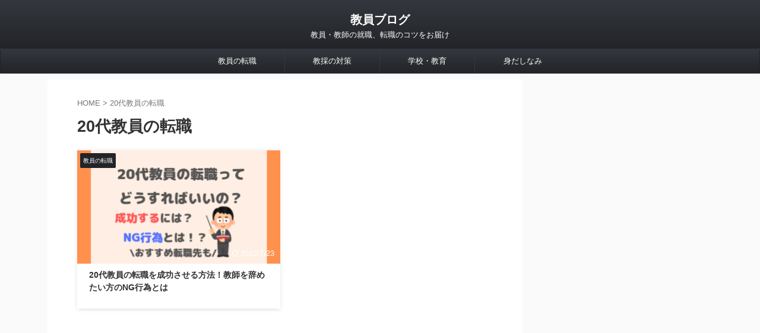

--- FILE ---
content_type: text/html; charset=UTF-8
request_url: https://akasulog.com/tag/20%E4%BB%A3%E6%95%99%E5%93%A1%E3%81%AE%E8%BB%A2%E8%81%B7/
body_size: 11035
content:
<!DOCTYPE html>
<!--[if lt IE 7]>
<html class="ie6" lang="ja"> <![endif]-->
<!--[if IE 7]>
<html class="i7" lang="ja"> <![endif]-->
<!--[if IE 8]>
<html class="ie" lang="ja"> <![endif]-->
<!--[if gt IE 8]><!-->
<html lang="ja" class="s-navi-right s-navi-search-overlay ">
<!--<![endif]-->
<head prefix="og: http://ogp.me/ns# fb: http://ogp.me/ns/fb# article: http://ogp.me/ns/article#">
<script async src="https://www.googletagmanager.com/gtag/js?id=UA-114370763-1"></script>
<script>window.dataLayer=window.dataLayer||[];
function gtag(){dataLayer.push(arguments);}
gtag('js', new Date());
gtag('config', 'UA-114370763-1');</script>
<meta charset="UTF-8">
<meta name="viewport" content="width=device-width,initial-scale=1.0,user-scalable=no,viewport-fit=cover">
<meta name="format-detection" content="telephone=no">
<meta name="referrer" content="no-referrer-when-downgrade"/>
<meta name="robots" content="noindex,follow">
<link rel="alternate" type="application/rss+xml" title="教員ブログ RSS Feed" href="https://akasulog.com/feed/"/>
<link rel="pingback" href="https://akasulog.com/xmlrpc.php">
<meta name='robots' content='max-image-preview:large'/>
<style>img:is([sizes="auto" i], [sizes^="auto," i]){contain-intrinsic-size:3000px 1500px}</style>
<title>20代教員の転職 - 教員ブログ</title>
<link rel='dns-prefetch' href='//ajax.googleapis.com'/>
<link rel="stylesheet" type="text/css" href="//akasulog.com/wp-content/cache/wpfc-minified/2dxu8hkj/2ah8t.css" media="all"/>
<style id='classic-theme-styles-inline-css'>.wp-block-button__link{color:#fff;background-color:#32373c;border-radius:9999px;box-shadow:none;text-decoration:none;padding:calc(.667em + 2px) calc(1.333em + 2px);font-size:1.125em}.wp-block-file__button{background:#32373c;color:#fff;text-decoration:none}</style>
<style id='rinkerg-gutenberg-rinker-style-inline-css'>.wp-block-create-block-block{background-color:#21759b;color:#fff;padding:2px}</style>
<style id='global-styles-inline-css'>:root{--wp--preset--aspect-ratio--square:1;--wp--preset--aspect-ratio--4-3:4/3;--wp--preset--aspect-ratio--3-4:3/4;--wp--preset--aspect-ratio--3-2:3/2;--wp--preset--aspect-ratio--2-3:2/3;--wp--preset--aspect-ratio--16-9:16/9;--wp--preset--aspect-ratio--9-16:9/16;--wp--preset--color--black:#000000;--wp--preset--color--cyan-bluish-gray:#abb8c3;--wp--preset--color--white:#ffffff;--wp--preset--color--pale-pink:#f78da7;--wp--preset--color--vivid-red:#cf2e2e;--wp--preset--color--luminous-vivid-orange:#ff6900;--wp--preset--color--luminous-vivid-amber:#fcb900;--wp--preset--color--light-green-cyan:#eefaff;--wp--preset--color--vivid-green-cyan:#00d084;--wp--preset--color--pale-cyan-blue:#8ed1fc;--wp--preset--color--vivid-cyan-blue:#0693e3;--wp--preset--color--vivid-purple:#9b51e0;--wp--preset--color--soft-red:#e92f3d;--wp--preset--color--light-grayish-red:#fdf0f2;--wp--preset--color--vivid-yellow:#ffc107;--wp--preset--color--very-pale-yellow:#fffde7;--wp--preset--color--very-light-gray:#fafafa;--wp--preset--color--very-dark-gray:#313131;--wp--preset--color--original-color-a:#43a047;--wp--preset--color--original-color-b:#795548;--wp--preset--color--original-color-c:#ec407a;--wp--preset--color--original-color-d:#9e9d24;--wp--preset--gradient--vivid-cyan-blue-to-vivid-purple:linear-gradient(135deg,rgba(6,147,227,1) 0%,rgb(155,81,224) 100%);--wp--preset--gradient--light-green-cyan-to-vivid-green-cyan:linear-gradient(135deg,rgb(122,220,180) 0%,rgb(0,208,130) 100%);--wp--preset--gradient--luminous-vivid-amber-to-luminous-vivid-orange:linear-gradient(135deg,rgba(252,185,0,1) 0%,rgba(255,105,0,1) 100%);--wp--preset--gradient--luminous-vivid-orange-to-vivid-red:linear-gradient(135deg,rgba(255,105,0,1) 0%,rgb(207,46,46) 100%);--wp--preset--gradient--very-light-gray-to-cyan-bluish-gray:linear-gradient(135deg,rgb(238,238,238) 0%,rgb(169,184,195) 100%);--wp--preset--gradient--cool-to-warm-spectrum:linear-gradient(135deg,rgb(74,234,220) 0%,rgb(151,120,209) 20%,rgb(207,42,186) 40%,rgb(238,44,130) 60%,rgb(251,105,98) 80%,rgb(254,248,76) 100%);--wp--preset--gradient--blush-light-purple:linear-gradient(135deg,rgb(255,206,236) 0%,rgb(152,150,240) 100%);--wp--preset--gradient--blush-bordeaux:linear-gradient(135deg,rgb(254,205,165) 0%,rgb(254,45,45) 50%,rgb(107,0,62) 100%);--wp--preset--gradient--luminous-dusk:linear-gradient(135deg,rgb(255,203,112) 0%,rgb(199,81,192) 50%,rgb(65,88,208) 100%);--wp--preset--gradient--pale-ocean:linear-gradient(135deg,rgb(255,245,203) 0%,rgb(182,227,212) 50%,rgb(51,167,181) 100%);--wp--preset--gradient--electric-grass:linear-gradient(135deg,rgb(202,248,128) 0%,rgb(113,206,126) 100%);--wp--preset--gradient--midnight:linear-gradient(135deg,rgb(2,3,129) 0%,rgb(40,116,252) 100%);--wp--preset--font-size--small:.8em;--wp--preset--font-size--medium:20px;--wp--preset--font-size--large:1.5em;--wp--preset--font-size--x-large:42px;--wp--preset--font-size--st-regular:1em;--wp--preset--font-size--huge:3em;--wp--preset--spacing--20:0.44rem;--wp--preset--spacing--30:0.67rem;--wp--preset--spacing--40:1rem;--wp--preset--spacing--50:1.5rem;--wp--preset--spacing--60:2.25rem;--wp--preset--spacing--70:3.38rem;--wp--preset--spacing--80:5.06rem;--wp--preset--shadow--natural:6px 6px 9px rgba(0, 0, 0, 0.2);--wp--preset--shadow--deep:12px 12px 50px rgba(0, 0, 0, 0.4);--wp--preset--shadow--sharp:6px 6px 0px rgba(0, 0, 0, 0.2);--wp--preset--shadow--outlined:6px 6px 0px -3px rgba(255, 255, 255, 1), 6px 6px rgba(0, 0, 0, 1);--wp--preset--shadow--crisp:6px 6px 0px rgba(0, 0, 0, 1);}:where(.is-layout-flex){gap:0.5em;}:where(.is-layout-grid){gap:0.5em;}body .is-layout-flex{display:flex;}.is-layout-flex{flex-wrap:wrap;align-items:center;}.is-layout-flex > :is(*, div){margin:0;}body .is-layout-grid{display:grid;}.is-layout-grid > :is(*, div){margin:0;}:where(.wp-block-columns.is-layout-flex){gap:2em;}:where(.wp-block-columns.is-layout-grid){gap:2em;}:where(.wp-block-post-template.is-layout-flex){gap:1.25em;}:where(.wp-block-post-template.is-layout-grid){gap:1.25em;}.has-black-color{color:var(--wp--preset--color--black) !important;}.has-cyan-bluish-gray-color{color:var(--wp--preset--color--cyan-bluish-gray) !important;}.has-white-color{color:var(--wp--preset--color--white) !important;}.has-pale-pink-color{color:var(--wp--preset--color--pale-pink) !important;}.has-vivid-red-color{color:var(--wp--preset--color--vivid-red) !important;}.has-luminous-vivid-orange-color{color:var(--wp--preset--color--luminous-vivid-orange) !important;}.has-luminous-vivid-amber-color{color:var(--wp--preset--color--luminous-vivid-amber) !important;}.has-light-green-cyan-color{color:var(--wp--preset--color--light-green-cyan) !important;}.has-vivid-green-cyan-color{color:var(--wp--preset--color--vivid-green-cyan) !important;}.has-pale-cyan-blue-color{color:var(--wp--preset--color--pale-cyan-blue) !important;}.has-vivid-cyan-blue-color{color:var(--wp--preset--color--vivid-cyan-blue) !important;}.has-vivid-purple-color{color:var(--wp--preset--color--vivid-purple) !important;}.has-black-background-color{background-color:var(--wp--preset--color--black) !important;}.has-cyan-bluish-gray-background-color{background-color:var(--wp--preset--color--cyan-bluish-gray) !important;}.has-white-background-color{background-color:var(--wp--preset--color--white) !important;}.has-pale-pink-background-color{background-color:var(--wp--preset--color--pale-pink) !important;}.has-vivid-red-background-color{background-color:var(--wp--preset--color--vivid-red) !important;}.has-luminous-vivid-orange-background-color{background-color:var(--wp--preset--color--luminous-vivid-orange) !important;}.has-luminous-vivid-amber-background-color{background-color:var(--wp--preset--color--luminous-vivid-amber) !important;}.has-light-green-cyan-background-color{background-color:var(--wp--preset--color--light-green-cyan) !important;}.has-vivid-green-cyan-background-color{background-color:var(--wp--preset--color--vivid-green-cyan) !important;}.has-pale-cyan-blue-background-color{background-color:var(--wp--preset--color--pale-cyan-blue) !important;}.has-vivid-cyan-blue-background-color{background-color:var(--wp--preset--color--vivid-cyan-blue) !important;}.has-vivid-purple-background-color{background-color:var(--wp--preset--color--vivid-purple) !important;}.has-black-border-color{border-color:var(--wp--preset--color--black) !important;}.has-cyan-bluish-gray-border-color{border-color:var(--wp--preset--color--cyan-bluish-gray) !important;}.has-white-border-color{border-color:var(--wp--preset--color--white) !important;}.has-pale-pink-border-color{border-color:var(--wp--preset--color--pale-pink) !important;}.has-vivid-red-border-color{border-color:var(--wp--preset--color--vivid-red) !important;}.has-luminous-vivid-orange-border-color{border-color:var(--wp--preset--color--luminous-vivid-orange) !important;}.has-luminous-vivid-amber-border-color{border-color:var(--wp--preset--color--luminous-vivid-amber) !important;}.has-light-green-cyan-border-color{border-color:var(--wp--preset--color--light-green-cyan) !important;}.has-vivid-green-cyan-border-color{border-color:var(--wp--preset--color--vivid-green-cyan) !important;}.has-pale-cyan-blue-border-color{border-color:var(--wp--preset--color--pale-cyan-blue) !important;}.has-vivid-cyan-blue-border-color{border-color:var(--wp--preset--color--vivid-cyan-blue) !important;}.has-vivid-purple-border-color{border-color:var(--wp--preset--color--vivid-purple) !important;}.has-vivid-cyan-blue-to-vivid-purple-gradient-background{background:var(--wp--preset--gradient--vivid-cyan-blue-to-vivid-purple) !important;}.has-light-green-cyan-to-vivid-green-cyan-gradient-background{background:var(--wp--preset--gradient--light-green-cyan-to-vivid-green-cyan) !important;}.has-luminous-vivid-amber-to-luminous-vivid-orange-gradient-background{background:var(--wp--preset--gradient--luminous-vivid-amber-to-luminous-vivid-orange) !important;}.has-luminous-vivid-orange-to-vivid-red-gradient-background{background:var(--wp--preset--gradient--luminous-vivid-orange-to-vivid-red) !important;}.has-very-light-gray-to-cyan-bluish-gray-gradient-background{background:var(--wp--preset--gradient--very-light-gray-to-cyan-bluish-gray) !important;}.has-cool-to-warm-spectrum-gradient-background{background:var(--wp--preset--gradient--cool-to-warm-spectrum) !important;}.has-blush-light-purple-gradient-background{background:var(--wp--preset--gradient--blush-light-purple) !important;}.has-blush-bordeaux-gradient-background{background:var(--wp--preset--gradient--blush-bordeaux) !important;}.has-luminous-dusk-gradient-background{background:var(--wp--preset--gradient--luminous-dusk) !important;}.has-pale-ocean-gradient-background{background:var(--wp--preset--gradient--pale-ocean) !important;}.has-electric-grass-gradient-background{background:var(--wp--preset--gradient--electric-grass) !important;}.has-midnight-gradient-background{background:var(--wp--preset--gradient--midnight) !important;}.has-small-font-size{font-size:var(--wp--preset--font-size--small) !important;}.has-medium-font-size{font-size:var(--wp--preset--font-size--medium) !important;}.has-large-font-size{font-size:var(--wp--preset--font-size--large) !important;}.has-x-large-font-size{font-size:var(--wp--preset--font-size--x-large) !important;}:where(.wp-block-post-template.is-layout-flex){gap:1.25em;}:where(.wp-block-post-template.is-layout-grid){gap:1.25em;}:where(.wp-block-columns.is-layout-flex){gap:2em;}:where(.wp-block-columns.is-layout-grid){gap:2em;}:root :where(.wp-block-pullquote){font-size:1.5em;line-height:1.6;}</style>
<link rel="stylesheet" type="text/css" href="//akasulog.com/wp-content/cache/wpfc-minified/2ax12fx4/hd2i3.css" media="all"/>
<link rel="https://api.w.org/" href="https://akasulog.com/wp-json/"/><link rel="alternate" title="JSON" type="application/json" href="https://akasulog.com/wp-json/wp/v2/tags/128"/><style>.yyi-rinker-images{display:flex;justify-content:center;align-items:center;position:relative;}
div.yyi-rinker-image img.yyi-rinker-main-img.hidden{display:none;}
.yyi-rinker-images-arrow{cursor:pointer;position:absolute;top:50%;display:block;margin-top:-11px;opacity:0.6;width:22px;}
.yyi-rinker-images-arrow-left{left:-10px;}
.yyi-rinker-images-arrow-right{right:-10px;}
.yyi-rinker-images-arrow-left.hidden{display:none;}
.yyi-rinker-images-arrow-right.hidden{display:none;}
div.yyi-rinker-contents.yyi-rinker-design-tate  div.yyi-rinker-box{flex-direction:column;}
div.yyi-rinker-contents.yyi-rinker-design-slim div.yyi-rinker-box .yyi-rinker-links{flex-direction:column;}
div.yyi-rinker-contents.yyi-rinker-design-slim div.yyi-rinker-info{width:100%;}
div.yyi-rinker-contents.yyi-rinker-design-slim .yyi-rinker-title{text-align:center;}
div.yyi-rinker-contents.yyi-rinker-design-slim .yyi-rinker-links{text-align:center;}
div.yyi-rinker-contents.yyi-rinker-design-slim .yyi-rinker-image{margin:auto;}
div.yyi-rinker-contents.yyi-rinker-design-slim div.yyi-rinker-info ul.yyi-rinker-links li{align-self:stretch;}
div.yyi-rinker-contents.yyi-rinker-design-slim div.yyi-rinker-box div.yyi-rinker-info{padding:0;}
div.yyi-rinker-contents.yyi-rinker-design-slim div.yyi-rinker-box{flex-direction:column;padding:14px 5px 0;}
.yyi-rinker-design-slim div.yyi-rinker-box div.yyi-rinker-info{text-align:center;}
.yyi-rinker-design-slim div.price-box span.price{display:block;}
div.yyi-rinker-contents.yyi-rinker-design-slim div.yyi-rinker-info div.yyi-rinker-title a{font-size:16px;}
div.yyi-rinker-contents.yyi-rinker-design-slim ul.yyi-rinker-links li.amazonkindlelink:before, div.yyi-rinker-contents.yyi-rinker-design-slim ul.yyi-rinker-links li.amazonlink:before,  div.yyi-rinker-contents.yyi-rinker-design-slim ul.yyi-rinker-links li.rakutenlink:before, div.yyi-rinker-contents.yyi-rinker-design-slim ul.yyi-rinker-links li.yahoolink:before, div.yyi-rinker-contents.yyi-rinker-design-slim ul.yyi-rinker-links li.mercarilink:before{font-size:12px;}
div.yyi-rinker-contents.yyi-rinker-design-slim ul.yyi-rinker-links li a{font-size:13px;}
.entry-content ul.yyi-rinker-links li{padding:0;}
div.yyi-rinker-contents .yyi-rinker-attention.attention_desing_right_ribbon{width:89px;height:91px;position:absolute;top:-1px;right:-1px;left:auto;overflow:hidden;}
div.yyi-rinker-contents .yyi-rinker-attention.attention_desing_right_ribbon span{display:inline-block;width:146px;position:absolute;padding:4px 0;left:-13px;top:12px;text-align:center;font-size:12px;line-height:24px;-webkit-transform:rotate(45deg);transform:rotate(45deg);box-shadow:0 1px 3px rgba(0, 0, 0, 0.2);}
div.yyi-rinker-contents .yyi-rinker-attention.attention_desing_right_ribbon{background:none;}
.yyi-rinker-attention.attention_desing_right_ribbon .yyi-rinker-attention-after, .yyi-rinker-attention.attention_desing_right_ribbon .yyi-rinker-attention-before{display:none;}
div.yyi-rinker-use-right_ribbon div.yyi-rinker-title{margin-right:2rem;}</style>		
<meta property="og:type" content="website">
<meta property="og:title" content="教員ブログ">
<meta property="og:url" content="https://akasulog.com">
<meta property="og:description" content="教員・教師の就職、転職のコツをお届け">
<meta property="og:site_name" content="教員ブログ">
<meta property="og:image" content="https://akasulog.com/wp-content/themes/affinger/images/no-img.png">
<meta name="twitter:card" content="summary_large_image">
<meta name="twitter:site" content="@akaaaasu">
<meta name="twitter:title" content="教員ブログ">
<meta name="twitter:description" content="教員・教師の就職、転職のコツをお届け">
<meta name="twitter:image" content="https://akasulog.com/wp-content/themes/affinger/images/no-img.png">
<script data-wpfc-render="false">var Wpfcll={s:[],osl:0,scroll:false,i:function(){Wpfcll.ss();window.addEventListener('load',function(){let observer=new MutationObserver(mutationRecords=>{Wpfcll.osl=Wpfcll.s.length;Wpfcll.ss();if(Wpfcll.s.length > Wpfcll.osl){Wpfcll.ls(false);}});observer.observe(document.getElementsByTagName("html")[0],{childList:true,attributes:true,subtree:true,attributeFilter:["src"],attributeOldValue:false,characterDataOldValue:false});Wpfcll.ls(true);});window.addEventListener('scroll',function(){Wpfcll.scroll=true;Wpfcll.ls(false);});window.addEventListener('resize',function(){Wpfcll.scroll=true;Wpfcll.ls(false);});window.addEventListener('click',function(){Wpfcll.scroll=true;Wpfcll.ls(false);});},c:function(e,pageload){var w=document.documentElement.clientHeight || body.clientHeight;var n=0;if(pageload){n=0;}else{n=(w > 800) ? 800:200;n=Wpfcll.scroll ? 800:n;}var er=e.getBoundingClientRect();var t=0;var p=e.parentNode ? e.parentNode:false;if(typeof p.getBoundingClientRect=="undefined"){var pr=false;}else{var pr=p.getBoundingClientRect();}if(er.x==0 && er.y==0){for(var i=0;i < 10;i++){if(p){if(pr.x==0 && pr.y==0){if(p.parentNode){p=p.parentNode;}if(typeof p.getBoundingClientRect=="undefined"){pr=false;}else{pr=p.getBoundingClientRect();}}else{t=pr.top;break;}}};}else{t=er.top;}if(w - t+n > 0){return true;}return false;},r:function(e,pageload){var s=this;var oc,ot;try{oc=e.getAttribute("data-wpfc-original-src");ot=e.getAttribute("data-wpfc-original-srcset");originalsizes=e.getAttribute("data-wpfc-original-sizes");if(s.c(e,pageload)){if(oc || ot){if(e.tagName=="DIV" || e.tagName=="A" || e.tagName=="SPAN"){e.style.backgroundImage="url("+oc+")";e.removeAttribute("data-wpfc-original-src");e.removeAttribute("data-wpfc-original-srcset");e.removeAttribute("onload");}else{if(oc){e.setAttribute('src',oc);}if(ot){e.setAttribute('srcset',ot);}if(originalsizes){e.setAttribute('sizes',originalsizes);}if(e.getAttribute("alt") && e.getAttribute("alt")=="blank"){e.removeAttribute("alt");}e.removeAttribute("data-wpfc-original-src");e.removeAttribute("data-wpfc-original-srcset");e.removeAttribute("data-wpfc-original-sizes");e.removeAttribute("onload");if(e.tagName=="IFRAME"){var y="https://www.youtube.com/embed/";if(navigator.userAgent.match(/\sEdge?\/\d/i)){e.setAttribute('src',e.getAttribute("src").replace(/.+\/templates\/youtube\.html\#/,y));}e.onload=function(){if(typeof window.jQuery !="undefined"){if(jQuery.fn.fitVids){jQuery(e).parent().fitVids({customSelector:"iframe[src]"});}}var s=e.getAttribute("src").match(/templates\/youtube\.html\#(.+)/);if(s){try{var i=e.contentDocument || e.contentWindow;if(i.location.href=="about:blank"){e.setAttribute('src',y+s[1]);}}catch(err){e.setAttribute('src',y+s[1]);}}}}}}else{if(e.tagName=="NOSCRIPT"){if(typeof window.jQuery !="undefined"){if(jQuery(e).attr("data-type")=="wpfc"){e.removeAttribute("data-type");jQuery(e).after(jQuery(e).text());}}}}}}catch(error){console.log(error);console.log("==>",e);}},ss:function(){var i=Array.prototype.slice.call(document.getElementsByTagName("img"));var f=Array.prototype.slice.call(document.getElementsByTagName("iframe"));var d=Array.prototype.slice.call(document.getElementsByTagName("div"));var a=Array.prototype.slice.call(document.getElementsByTagName("a"));var s=Array.prototype.slice.call(document.getElementsByTagName("span"));var n=Array.prototype.slice.call(document.getElementsByTagName("noscript"));this.s=i.concat(f).concat(d).concat(a).concat(s).concat(n);},ls:function(pageload){var s=this;[].forEach.call(s.s,function(e,index){s.r(e,pageload);});}};document.addEventListener('DOMContentLoaded',function(){wpfci();});function wpfci(){Wpfcll.i();}</script>
</head>
<body class="archive tag tag-128 wp-theme-affinger wp-child-theme-affinger-child not-front-page">				<div id="st-ami">
<div id="wrapper" ontouchstart="">
<div id="wrapper-in">
<header id="st-headwide">
<div id="header-full">
<div id="headbox-bg">
<div id="headbox">
<nav id="s-navi" class="pcnone" data-st-nav data-st-nav-type="normal">
<dl class="acordion is-active" data-st-nav-primary>
<dt class="trigger">
<p class="acordion_button"><span class="op op-menu has-text"><i class="st-fa st-svg-menu"></i></span></p>
<div id="st-mobile-logo"></div></dt>
<dd class="acordion_tree">
<div class="acordion_tree_content">
<div class="menu-%e3%83%98%e3%83%83%e3%82%bf%e3%83%bc%e3%80%80%e3%82%b5%e3%82%a4%e3%83%89%e3%80%80%e3%82%b9%e3%83%9e%e3%83%9b-container"><ul id="menu-%e3%83%98%e3%83%83%e3%82%bf%e3%83%bc%e3%80%80%e3%82%b5%e3%82%a4%e3%83%89%e3%80%80%e3%82%b9%e3%83%9e%e3%83%9b" class="menu"><li id="menu-item-4969" class="menu-item menu-item-type-taxonomy menu-item-object-category menu-item-4969"><a href="https://akasulog.com/category/teacher-job-change/"><span class="menu-item-label">教員の転職</span></a></li> <li id="menu-item-4966" class="menu-item menu-item-type-taxonomy menu-item-object-category menu-item-4966"><a href="https://akasulog.com/category/kyouinsaiyousiken-taisaku/"><span class="menu-item-label">教採の対策</span></a></li> <li id="menu-item-4967" class="menu-item menu-item-type-taxonomy menu-item-object-category menu-item-4967"><a href="https://akasulog.com/category/school-education/"><span class="menu-item-label">学校・教育</span></a></li> <li id="menu-item-4973" class="menu-item menu-item-type-taxonomy menu-item-object-category menu-item-4973"><a href="https://akasulog.com/category/midashinami/"><span class="menu-item-label">身だしなみ</span></a></li> </ul></div><div class="clear"></div></div></dd>
</dl>
</nav>
<div id="header-l">
<div id="st-text-logo">  <p class="sitename sitenametop"><a href="https://akasulog.com/"> 教員ブログ </a></p>   <p class="descr"> 教員・教師の就職、転職のコツをお届け </p></div></div><div id="header-r" class="smanone"></div></div></div><div id="gazou-wide">
<div id="st-menubox">
<div id="st-menuwide"> <nav class="smanone clearfix"><ul id="menu-%e3%83%98%e3%83%83%e3%82%bf%e3%83%bc%e3%80%80%e3%82%b5%e3%82%a4%e3%83%89%e3%80%80%e3%82%b9%e3%83%9e%e3%83%9b-1" class="menu"><li class="menu-item menu-item-type-taxonomy menu-item-object-category menu-item-4969"><a href="https://akasulog.com/category/teacher-job-change/">教員の転職</a></li> <li class="menu-item menu-item-type-taxonomy menu-item-object-category menu-item-4966"><a href="https://akasulog.com/category/kyouinsaiyousiken-taisaku/">教採の対策</a></li> <li class="menu-item menu-item-type-taxonomy menu-item-object-category menu-item-4967"><a href="https://akasulog.com/category/school-education/">学校・教育</a></li> <li class="menu-item menu-item-type-taxonomy menu-item-object-category menu-item-4973"><a href="https://akasulog.com/category/midashinami/">身だしなみ</a></li> </ul></nav></div></div></div></div><nav class="st-middle-menu"><ul id="menu-%e3%83%98%e3%83%83%e3%82%bf%e3%83%bc%e3%80%80%e3%82%b5%e3%82%a4%e3%83%89%e3%80%80%e3%82%b9%e3%83%9e%e3%83%9b-2" class="menu"><li class="menu-item menu-item-type-taxonomy menu-item-object-category menu-item-4969"><a href="https://akasulog.com/category/teacher-job-change/">教員の転職</a></li>
<li class="menu-item menu-item-type-taxonomy menu-item-object-category menu-item-4966"><a href="https://akasulog.com/category/kyouinsaiyousiken-taisaku/">教採の対策</a></li>
<li class="menu-item menu-item-type-taxonomy menu-item-object-category menu-item-4967"><a href="https://akasulog.com/category/school-education/">学校・教育</a></li>
<li class="menu-item menu-item-type-taxonomy menu-item-object-category menu-item-4973"><a href="https://akasulog.com/category/midashinami/">身だしなみ</a></li>
</ul></nav>	
</header>
<div id="content-w">
<div id="content" class="clearfix">
<div id="contentInner">
<main oncontextmenu="return false" onMouseDown="return false;" style="-moz-user-select: none; -khtml-user-select: none; user-select: none;-webkit-touch-callout:none; -webkit-user-select:none;">
<article>
<div id="breadcrumb"> <ol> <li><a href="https://akasulog.com"><span>HOME</span></a> > </li> <li>20代教員の転職</li> </ol></div><div class="post">
<h1 class="entry-title">20代教員の転職</h1>
<div id="nocopy" oncontextmenu="return false" onMouseDown="return false;" style="-moz-user-select: none; -khtml-user-select: none; user-select: none;-webkit-touch-callout:none; -webkit-user-select:none;"></div></div><aside>
<div class="itiran-card-list post-card-list has-excerpt has-date is-small-columns-2 is-medium-columns-2 is-large-columns-2">
<div class="post-card-list-item post-card">
<div class="post-card-image"> <a href="https://akasulog.com/teacher-tensyoku-20dai/"><img width="343" height="254" src="https://akasulog.com/wp-content/uploads/2019/07/11a7f8a4405b7f0d7ec4fcb018e6438c-343x254.png" class="attachment-st_post_slider_2 size-st_post_slider_2 wp-post-image" alt="20代教員の転職" decoding="async" fetchpriority="high" srcset="https://akasulog.com/wp-content/uploads/2019/07/11a7f8a4405b7f0d7ec4fcb018e6438c-343x254.png 343w, https://akasulog.com/wp-content/uploads/2019/07/11a7f8a4405b7f0d7ec4fcb018e6438c-640x475.png 640w, https://akasulog.com/wp-content/uploads/2019/07/11a7f8a4405b7f0d7ec4fcb018e6438c-202x150.png 202w" sizes="(max-width: 343px) 100vw, 343px"/></a> <p class="st-catgroup itiran-category"> <a href="https://akasulog.com/category/teacher-job-change/" title="View all posts in 教員の転職" rel="category tag"><span class="catname st-catid63">教員の転職</span></a> </p> <p class="post-card-date"><i class="st-fa st-svg-refresh"></i>2022/7/23</p></div><div class="post-card-body">
<div class="post-card-text">
<h3 class="post-card-title"><a href="https://akasulog.com/teacher-tensyoku-20dai/">20代教員の転職を成功させる方法！教師を辞めたい方のNG行為とは</a></h3>
<div class="post-card-excerpt"> <p>この記事でわかること 20代教員の転職でやるべきこと やってはいけないNG行為 おすすめ転職先 20代教員の転職その後 &nbsp; 教員採用試験に合格！ 晴れて教員に。 教員になったはいいけれど・・・ あかす みなさんこんにちは！教員の転職アドバイザーあかすです &nbsp; せっかく教員になったものの、 「思っていた仕事と違う」 「仕事がきつすぎる」 「自分には合っていない」 「保護者からのクレームがしんどい」 と感じて退職する教員は結構多いんですよね。 あかす 教員の時に受けた研修では、新規採用の３ ... </p></div></div></div></div></div><div class="st-pagelink">
<div class="st-pagelink-in"></div></div></aside>
</article>
</main></div><div id="side">
<aside>
<div class="side-topad">
<div id="st_custom_html_ad_widget-4" class="widget_text side-widgets widget_st_custom_html_ad_widget">
<div class="textwidget custom-html-widget">
<script async src="https://pagead2.googlesyndication.com/pagead/js/adsbygoogle.js?client=ca-pub-3782606380942787" crossorigin="anonymous"></script>
<ins class="adsbygoogle"
style="display:block"
data-ad-client="ca-pub-3782606380942787"
data-ad-slot="3530733706"
data-ad-format="auto"
data-full-width-responsive="true"></ins>
<script>(adsbygoogle=window.adsbygoogle||[]).push({});</script></div></div></div><h4 class="menu_underh2">新しい記事</h4><div class="kanren">
<dl class="clearfix">
<dt><a href="https://akasulog.com/teacher_tsurai/">
<img onload="Wpfcll.r(this,true);" src="https://akasulog.com/wp-content/plugins/wp-fastest-cache-premium/pro/images/blank.gif" width="150" height="150" data-wpfc-original-src="https://akasulog.com/wp-content/uploads/2018/09/763ac88e67cf7ae97543e107ec578105-150x150.jpg" class="attachment-st_thumb150 size-st_thumb150 wp-post-image" alt="スーツの男性" decoding="async" data-wpfc-original-srcset="https://akasulog.com/wp-content/uploads/2018/09/763ac88e67cf7ae97543e107ec578105-150x150.jpg 150w, https://akasulog.com/wp-content/uploads/2018/09/763ac88e67cf7ae97543e107ec578105-60x60.jpg 60w" data-wpfc-original-sizes="(max-width: 150px) 100vw, 150px"/>							
</a></dt>
<dd>
<p class="st-catgroup itiran-category">
<a href="https://akasulog.com/category/school-education/" title="View all posts in 学校・教育" rel="category tag"><span class="catname st-catid4">学校・教育</span></a> <a href="https://akasulog.com/category/teacher-job-change/" title="View all posts in 教員の転職" rel="category tag"><span class="catname st-catid63">教員の転職</span></a>	</p>
<h5 class="kanren-t"><a href="https://akasulog.com/teacher_tsurai/">現場の教員の声から見える辛さと、克服するための一歩</a></h5>
<div class="blog_info"> <p> <i class="st-fa st-svg-refresh"></i>2025/2/15 </p></div></dd>
</dl>
<dl class="clearfix">
<dt><a href="https://akasulog.com/ijime-0-method/">
<img width="150" height="150" src="https://akasulog.com/wp-content/uploads/2020/11/悩む人-150x150.jpg" class="attachment-st_thumb150 size-st_thumb150 wp-post-image" alt="悩む人" decoding="async" srcset="https://akasulog.com/wp-content/uploads/2020/11/悩む人-150x150.jpg 150w, https://akasulog.com/wp-content/uploads/2020/11/悩む人-100x100.jpg 100w" sizes="(max-width: 150px) 100vw, 150px"/>							
</a></dt>
<dd>
<p class="st-catgroup itiran-category">
<a href="https://akasulog.com/category/school-education/" title="View all posts in 学校・教育" rel="category tag"><span class="catname st-catid4">学校・教育</span></a>	</p>
<h5 class="kanren-t"><a href="https://akasulog.com/ijime-0-method/">いじめをなくすための手っ取り早い方法。いじめっ子や先生の行動を変える裏技</a></h5>
<div class="blog_info"> <p> <i class="st-fa st-svg-refresh"></i>2025/2/15 </p></div></dd>
</dl>
<dl class="clearfix">
<dt><a href="https://akasulog.com/chugaku-teacher-nayami/">
<img onload="Wpfcll.r(this,true);" src="https://akasulog.com/wp-content/plugins/wp-fastest-cache-premium/pro/images/blank.gif" width="150" height="150" data-wpfc-original-src="https://akasulog.com/wp-content/uploads/2019/09/5080996c18001659ac5dbcb04f1ba77d-150x150.jpg" class="attachment-st_thumb150 size-st_thumb150 wp-post-image" alt="悩む人" decoding="async" data-wpfc-original-srcset="https://akasulog.com/wp-content/uploads/2019/09/5080996c18001659ac5dbcb04f1ba77d-150x150.jpg 150w, https://akasulog.com/wp-content/uploads/2019/09/5080996c18001659ac5dbcb04f1ba77d-60x60.jpg 60w" data-wpfc-original-sizes="(max-width: 150px) 100vw, 150px"/>							
</a></dt>
<dd>
<p class="st-catgroup itiran-category">
<a href="https://akasulog.com/category/school-education/" title="View all posts in 学校・教育" rel="category tag"><span class="catname st-catid4">学校・教育</span></a>	</p>
<h5 class="kanren-t"><a href="https://akasulog.com/chugaku-teacher-nayami/">中学校教師の悩み８つとすぐにできる解決法！元中学校教員が紹介します</a></h5>
<div class="blog_info"> <p> <i class="st-fa st-svg-refresh"></i>2025/2/15 </p></div></dd>
</dl>
<dl class="clearfix">
<dt><a href="https://akasulog.com/teacher-tensyoku-30dai/">
<img onload="Wpfcll.r(this,true);" src="https://akasulog.com/wp-content/plugins/wp-fastest-cache-premium/pro/images/blank.gif" width="150" height="150" data-wpfc-original-src="https://akasulog.com/wp-content/uploads/2019/09/7166fce205942827a49c316587cc237a-150x150.jpg" class="attachment-st_thumb150 size-st_thumb150 wp-post-image" alt="30代教員の転職" decoding="async" data-wpfc-original-srcset="https://akasulog.com/wp-content/uploads/2019/09/7166fce205942827a49c316587cc237a-150x150.jpg 150w, https://akasulog.com/wp-content/uploads/2019/09/7166fce205942827a49c316587cc237a-60x60.jpg 60w" data-wpfc-original-sizes="(max-width: 150px) 100vw, 150px"/>							
</a></dt>
<dd>
<p class="st-catgroup itiran-category">
<a href="https://akasulog.com/category/teacher-job-change/" title="View all posts in 教員の転職" rel="category tag"><span class="catname st-catid63">教員の転職</span></a>	</p>
<h5 class="kanren-t"><a href="https://akasulog.com/teacher-tensyoku-30dai/">30代教員の転職はまだ間に合う？転職先候補や転職成功のポイントを紹介</a></h5>
<div class="blog_info"> <p> <i class="st-fa st-svg-refresh"></i>2025/2/15 </p></div></dd>
</dl>
<dl class="clearfix">
<dt><a href="https://akasulog.com/teacher-tensyoku-failure/">
<img onload="Wpfcll.r(this,true);" src="https://akasulog.com/wp-content/plugins/wp-fastest-cache-premium/pro/images/blank.gif" width="150" height="150" data-wpfc-original-src="https://akasulog.com/wp-content/uploads/2019/09/d08abcd81db2857ee017647c3ab5c730-150x150.jpg" class="attachment-st_thumb150 size-st_thumb150 wp-post-image" alt="教員からの転職の失敗例" decoding="async" data-wpfc-original-srcset="https://akasulog.com/wp-content/uploads/2019/09/d08abcd81db2857ee017647c3ab5c730-150x150.jpg 150w, https://akasulog.com/wp-content/uploads/2019/09/d08abcd81db2857ee017647c3ab5c730-60x60.jpg 60w" data-wpfc-original-sizes="(max-width: 150px) 100vw, 150px"/>							
</a></dt>
<dd>
<p class="st-catgroup itiran-category">
<a href="https://akasulog.com/category/teacher-job-change/" title="View all posts in 教員の転職" rel="category tag"><span class="catname st-catid63">教員の転職</span></a>	</p>
<h5 class="kanren-t"><a href="https://akasulog.com/teacher-tensyoku-failure/">教員からの転職で失敗するパターンとは？後悔しないためにできることをご紹介</a></h5>
<div class="blog_info"> <p> <i class="st-fa st-svg-refresh"></i>2025/2/15 </p></div></dd>
</dl></div><div id="mybox">
<div id="sidemenu_widget-2" class="side-widgets widget_sidemenu_widget"><nav><div id="sidebg"><div class="st-pagelists"><ul id="menu-%e3%83%98%e3%83%83%e3%82%bf%e3%83%bc%e3%80%80%e3%82%b5%e3%82%a4%e3%83%89%e3%80%80%e3%82%b9%e3%83%9e%e3%83%9b-3"><li class="menu-item menu-item-type-taxonomy menu-item-object-category menu-item-4969"><a href="https://akasulog.com/category/teacher-job-change/">教員の転職</a></li> <li class="menu-item menu-item-type-taxonomy menu-item-object-category menu-item-4966"><a href="https://akasulog.com/category/kyouinsaiyousiken-taisaku/">教採の対策</a></li> <li class="menu-item menu-item-type-taxonomy menu-item-object-category menu-item-4967"><a href="https://akasulog.com/category/school-education/">学校・教育</a></li> <li class="menu-item menu-item-type-taxonomy menu-item-object-category menu-item-4973"><a href="https://akasulog.com/category/midashinami/">身だしなみ</a></li> </ul></div></div></nav></div></div><div id="scrollad">
<div class="kanren pop-box"> <p class="p-entry-t"><span class="p-entry">教員採用試験を受ける人へ</span></p> <dl class="clearfix"> <dt class="poprank"><a href="https://akasulog.com/kyouinsaiyousiken-hukusou/"> <img onload="Wpfcll.r(this,true);" src="https://akasulog.com/wp-content/plugins/wp-fastest-cache-premium/pro/images/blank.gif" width="150" height="150" data-wpfc-original-src="https://akasulog.com/wp-content/uploads/2019/06/d6f95dd28c16f445071f172c897406de-150x150.jpg" class="attachment-st_thumb150 size-st_thumb150 wp-post-image" alt="教員採用試験の服装" decoding="async" data-wpfc-original-srcset="https://akasulog.com/wp-content/uploads/2019/06/d6f95dd28c16f445071f172c897406de-150x150.jpg 150w, https://akasulog.com/wp-content/uploads/2019/06/d6f95dd28c16f445071f172c897406de-60x60.jpg 60w" data-wpfc-original-sizes="(max-width: 150px) 100vw, 150px"/> </a> <span class="poprank-no">1</span> </dt> <dd> <h5 class="popular-t"><a href="https://akasulog.com/kyouinsaiyousiken-hukusou/"> 【教員採用試験】どんな服装で行けばいい？男性と女性それぞれまとめました </a></h5> </dd> </dl> <dl class="clearfix"> <dt class="poprank"><a href="https://akasulog.com/interview-suit/"> <img onload="Wpfcll.r(this,true);" src="https://akasulog.com/wp-content/plugins/wp-fastest-cache-premium/pro/images/blank.gif" width="150" height="150" data-wpfc-original-src="https://akasulog.com/wp-content/uploads/2018/09/763ac88e67cf7ae97543e107ec578105-150x150.jpg" class="attachment-st_thumb150 size-st_thumb150 wp-post-image" alt="スーツの男性" decoding="async" data-wpfc-original-srcset="https://akasulog.com/wp-content/uploads/2018/09/763ac88e67cf7ae97543e107ec578105-150x150.jpg 150w, https://akasulog.com/wp-content/uploads/2018/09/763ac88e67cf7ae97543e107ec578105-60x60.jpg 60w" data-wpfc-original-sizes="(max-width: 150px) 100vw, 150px"/> </a> <span class="poprank-no">2</span> </dt> <dd> <h5 class="popular-t"><a href="https://akasulog.com/interview-suit/"> 面接前には服装・身だしなみを整えよう！身だしなみチェックポイントをまとめました </a></h5> </dd> </dl></div></div></aside></div></div></div><footer>
<div id="footer">
<div id="footer-wrapper">
<div id="footer-in">
<div class="footermenubox clearfix"><ul id="menu-%e3%83%95%e3%83%83%e3%82%bf%e3%83%bc%e7%94%a8" class="footermenust"><li id="menu-item-472" class="menu-item menu-item-type-custom menu-item-object-custom menu-item-home menu-item-472"><a href="http://akasulog.com">TOP</a></li> <li id="menu-item-2379" class="menu-item menu-item-type-post_type menu-item-object-page menu-item-privacy-policy menu-item-2379"><a rel="privacy-policy" href="https://akasulog.com/privacypolicy/">プライバシーポリシー</a></li> </ul></div><div id="st-footer-logo-wrapper">
<div id="st-text-logo"> <h3 class="footerlogo st-text-logo-top">  <a href="https://akasulog.com/"> 教員ブログ </a> </h3> <p class="footer-description st-text-logo-bottom"> <a href="https://akasulog.com/">教員・教師の就職、転職のコツをお届け</a> </p></div><div class="st-footer-tel"></div></div><p class="copyr"><small>&copy; 2026 教員ブログ</small></p></div></div></div></footer></div></div></div><div id="page-top"><a href="#wrapper" class="st-fa st-svg-angle-up"></a></div><script language="javascript">var vc_pid="885292239";</script>
<script id="base-js-extra">var ST={"ajax_url":"https:\/\/akasulog.com\/wp-admin\/admin-ajax.php","expand_accordion_menu":"1","sidemenu_accordion":"","is_mobile":""};</script>
<!--[if lt IE 9]><script src="//akasulog.com/wp-content/cache/wpfc-minified/qt0nf8z6/2ah8t.js"></script><![endif]-->
<script src="//ajax.googleapis.com/ajax/libs/jquery/1.11.3/jquery.min.js?ver=1.11.3" id="jquery-js"></script>
<script src='//akasulog.com/wp-content/cache/wpfc-minified/lawv0pr8/2ah8t.js'></script>
<script>(function(url){
if(/(?:Chrome\/26\.0\.1410\.63 Safari\/537\.31|WordfenceTestMonBot)/.test(navigator.userAgent)){ return; }
var addEvent=function(evt, handler){
if(window.addEventListener){
document.addEventListener(evt, handler, false);
}else if(window.attachEvent){
document.attachEvent('on' + evt, handler);
}};
var removeEvent=function(evt, handler){
if(window.removeEventListener){
document.removeEventListener(evt, handler, false);
}else if(window.detachEvent){
document.detachEvent('on' + evt, handler);
}};
var evts='contextmenu dblclick drag dragend dragenter dragleave dragover dragstart drop keydown keypress keyup mousedown mousemove mouseout mouseover mouseup mousewheel scroll'.split(' ');
var logHuman=function(){
if(window.wfLogHumanRan){ return; }
window.wfLogHumanRan=true;
var wfscr=document.createElement('script');
wfscr.type='text/javascript';
wfscr.async=true;
wfscr.src=url + '&r=' + Math.random();
(document.getElementsByTagName('head')[0]||document.getElementsByTagName('body')[0]).appendChild(wfscr);
for (var i=0; i < evts.length; i++){
removeEvent(evts[i], logHuman);
}};
for (var i=0; i < evts.length; i++){
addEvent(evts[i], logHuman);
}})('//akasulog.com/?wordfence_lh=1&hid=54555596C34588AFC330D6F59AA926AA');</script>
<script src="//aml.valuecommerce.com/vcdal.js" async></script>
<script>(function (window, document, $, undefined){
'use strict';
var SlideBox=(function (){
function SlideBox($element){
this._$element=$element;
}
SlideBox.prototype.$content=function (){
return this._$element.find('[data-st-slidebox-content]');
};
SlideBox.prototype.$toggle=function (){
return this._$element.find('[data-st-slidebox-toggle]');
};
SlideBox.prototype.$icon=function (){
return this._$element.find('[data-st-slidebox-icon]');
};
SlideBox.prototype.$text=function (){
return this._$element.find('[data-st-slidebox-text]');
};
SlideBox.prototype.is_expanded=function (){
return !!(this._$element.filter('[data-st-slidebox-expanded="true"]').length);
};
SlideBox.prototype.expand=function (){
var self=this;
this.$content().slideDown()
.promise()
.then(function (){
var $icon=self.$icon();
var $text=self.$text();
$icon.removeClass($icon.attr('data-st-slidebox-icon-collapsed'))
.addClass($icon.attr('data-st-slidebox-icon-expanded'))
$text.text($text.attr('data-st-slidebox-text-expanded'))
self._$element.removeClass('is-collapsed')
.addClass('is-expanded');
self._$element.attr('data-st-slidebox-expanded', 'true');
});
};
SlideBox.prototype.collapse=function (){
var self=this;
this.$content().slideUp()
.promise()
.then(function (){
var $icon=self.$icon();
var $text=self.$text();
$icon.removeClass($icon.attr('data-st-slidebox-icon-expanded'))
.addClass($icon.attr('data-st-slidebox-icon-collapsed'))
$text.text($text.attr('data-st-slidebox-text-collapsed'))
self._$element.removeClass('is-expanded')
.addClass('is-collapsed');
self._$element.attr('data-st-slidebox-expanded', 'false');
});
};
SlideBox.prototype.toggle=function (){
if(this.is_expanded()){
this.collapse();
}else{
this.expand ();
}};
SlideBox.prototype.add_event_listeners=function (){
var self=this;
this.$toggle().on('click', function (event){
self.toggle();
});
};
SlideBox.prototype.initialize=function (){
this.add_event_listeners();
};
return SlideBox;
}());
function on_ready(){
var slideBoxes=[];
$('[data-st-slidebox]').each(function (){
var $element=$(this);
var slideBox=new SlideBox($element);
slideBoxes.push(slideBox);
slideBox.initialize();
});
return slideBoxes;
}
$(on_ready);
}(window, window.document, jQuery));</script>
<script>(function (window, document, $, undefined){
'use strict';
$(function(){
$('.post h2:not([class^="is-style-st-heading-custom-"]):not([class*=" is-style-st-heading-custom-"]):not(.st-css-no2) , .h2modoki').wrapInner('<span class="st-dash-design"></span>');
})
}(window, window.document, jQuery));</script>
<script>(function (window, document, $, undefined){
'use strict';
$(function(){
$("#toc_container:not(:has(ul ul))").addClass("only-toc");
$(".st-ac-box ul:has(.cat-item)").each(function(){
$(this).addClass("st-ac-cat");
});
});
}(window, window.document, jQuery));</script>
<script>(function (window, document, $, undefined){
'use strict';
$(function(){
$('.st-star').parent('.rankh4').css('padding-bottom','5px');
});
}(window, window.document, jQuery));</script>
<script>(function (window, document, $, undefined){
'use strict';
$(function(){
$('.is-style-st-paragraph-kaiwa').wrapInner('<span class="st-paragraph-kaiwa-text">');
});
}(window, window.document, jQuery));</script>
<script>(function (window, document, $, undefined){
'use strict';
$(function(){
$('.is-style-st-paragraph-kaiwa-b').wrapInner('<span class="st-paragraph-kaiwa-text">');
});
}(window, window.document, jQuery));</script>
<script>
(function (window, document, $, undefined){
'use strict';
$(function(){
$('[class^="is-style-st-paragraph-"],[class*=" is-style-st-paragraph-"]').wrapInner('<span class="st-noflex"></span>');
});
}(window, window.document, jQuery));</script>
<script type="speculationrules">{"prefetch":[{"source":"document","where":{"and":[{"href_matches":"\/*"},{"not":{"href_matches":["\/wp-*.php","\/wp-admin\/*","\/wp-content\/uploads\/*","\/wp-content\/*","\/wp-content\/plugins\/*","\/wp-content\/themes\/affinger-child\/*","\/wp-content\/themes\/affinger\/*","\/*\\?(.+)"]}},{"not":{"selector_matches":"a[rel~=\"nofollow\"]"}},{"not":{"selector_matches":".no-prefetch, .no-prefetch a"}}]},"eagerness":"conservative"}]}</script>
<script></script>
<script src='//akasulog.com/wp-content/cache/wpfc-minified/jy7q15af/2ah8t.js'></script>
<script id="moment-js-after">moment.updateLocale('ja', {"months":["1\u6708","2\u6708","3\u6708","4\u6708","5\u6708","6\u6708","7\u6708","8\u6708","9\u6708","10\u6708","11\u6708","12\u6708"],"monthsShort":["1\u6708","2\u6708","3\u6708","4\u6708","5\u6708","6\u6708","7\u6708","8\u6708","9\u6708","10\u6708","11\u6708","12\u6708"],"weekdays":["\u65e5\u66dc\u65e5","\u6708\u66dc\u65e5","\u706b\u66dc\u65e5","\u6c34\u66dc\u65e5","\u6728\u66dc\u65e5","\u91d1\u66dc\u65e5","\u571f\u66dc\u65e5"],"weekdaysShort":["\u65e5","\u6708","\u706b","\u6c34","\u6728","\u91d1","\u571f"],"week":{"dow":0},"longDateFormat":{"LT":"H:i","LTS":null,"L":null,"LL":"Y\u5e74n\u6708j\u65e5","LLL":"Y\u5e74n\u6708j\u65e5 g:i A","LLLL":null}});</script>
<script defer src='//akasulog.com/wp-content/cache/wpfc-minified/7b39vomw/2ah8t.js'></script>
</body></html><!-- WP Fastest Cache file was created in 0.134 seconds, on 2026年1月30日 @ 19:42 -->

--- FILE ---
content_type: text/html; charset=utf-8
request_url: https://www.google.com/recaptcha/api2/aframe
body_size: 266
content:
<!DOCTYPE HTML><html><head><meta http-equiv="content-type" content="text/html; charset=UTF-8"></head><body><script nonce="JyPU7BBmtP-sThnlr-U0lA">/** Anti-fraud and anti-abuse applications only. See google.com/recaptcha */ try{var clients={'sodar':'https://pagead2.googlesyndication.com/pagead/sodar?'};window.addEventListener("message",function(a){try{if(a.source===window.parent){var b=JSON.parse(a.data);var c=clients[b['id']];if(c){var d=document.createElement('img');d.src=c+b['params']+'&rc='+(localStorage.getItem("rc::a")?sessionStorage.getItem("rc::b"):"");window.document.body.appendChild(d);sessionStorage.setItem("rc::e",parseInt(sessionStorage.getItem("rc::e")||0)+1);localStorage.setItem("rc::h",'1769902484574');}}}catch(b){}});window.parent.postMessage("_grecaptcha_ready", "*");}catch(b){}</script></body></html>

--- FILE ---
content_type: text/css
request_url: https://akasulog.com/wp-content/cache/wpfc-minified/2ax12fx4/hd2i3.css
body_size: 72214
content:
@charset "UTF-8";
@charset "UTF-8";
@charset 'UTF-8';
@charset "UTF-8";

 .st-af-cpt-edit-button{margin:0 8px;padding:0;border:0;background:none;color:#4682b4;text-decoration:underline;font-size:95%;-webkit-appearance:none;}
.st-af-cpt-edit-button:hover {
color: #b22222;
}div.yyi-rinker-contents{margin:2em 0;padding:0;border:solid 1px #dbdbdb;background-color:#fff;box-shadow:2px 3px 8px -5px rgba(0,0,0,.25);position:relative;overflow:visible;}
div.yyi-rinker-contents a{border:none;}
div.yyi-rinker-contents div.yyi-rinker-box{display:flex;display:-ms-flexbox;display:-webkit-box;display:-webkit-flex;box-sizing:border-box;padding:12px;}
div.yyi-rinker-contents div.yyi-rinker-image{padding:0;display:flex;vertical-align:middle;justify-content:center;align-items:center;}
.yyi-rinker-img-s .yyi-rinker-image{width:75px;min-width:75px;}
.yyi-rinker-img-m .yyi-rinker-image{width:175px;min-width:175px;}
.yyi-rinker-img-l div.yyi-rinker-image{width:200px;min-width:200px;}
.yyi-rinker-images{display:flex;justify-content:center;align-items:center;position:relative;margin:5px;}
div.yyi-rinker-image img.yyi-rinker-main-img.hidden{display:none;}
.yyi-rinker-images-arrow{cursor:pointer;position:absolute;top:50%;display:block;margin-top:-11px;opacity:0.6;width:22px;}
.yyi-rinker-images-arrow-left{left:-10px;}
.yyi-rinker-images-arrow-right{right:-10px;}
.yyi-rinker-images-arrow-left.hidden{display:none;}
.yyi-rinker-images-arrow-right.hidden{display:none;}
div.yyi-rinker-contents.yyi-rinker-img-s div.yyi-rinker-info{width:calc(100% - 75px);}
div.yyi-rinker-contents div.yyi-rinker-info{width:calc(100% - 175px);}
div.yyi-rinker-contents.yyi-rinker-img-l div.yyi-rinker-info{width:calc(100% - 200px);}
div.yyi-rinker-contents div.yyi-rinker-title a{color:#333;text-decoration:none;}
div.yyi-rinker-contents div.yyi-rinker-title p{margin:5px;}
div.yyi-rinker-contents div.yyi-rinker-detail{font-size:0.8em;color:#999;padding-left:15px;}
div.yyi-rinker-contents div.yyi-rinker-detail a{text-decoration:underline;}
div.yyi-rinker-contents div.yyi-rinker-detail .price-box{color:#aaa;}
div.yyi-rinker-contents div.yyi-rinker-detail .free-text{color:#aaa;}
div.yyi-rinker-contents ul.yyi-rinker-links{border:none;list-style-type:none;display:inline-flex;display:-ms-inline-flexbox;display:-webkit-inline-flex;-ms-flex-wrap:wrap;flex-wrap:wrap;margin:10px auto;padding:0;width:100%;}
div.yyi-rinker-contents ul.yyi-rinker-links li{content:'';position:static;margin:2px 5px;padding:0;border-radius:2px;border:none;box-shadow:0 6px 12px -5px rgba(0, 0, 0, .30);-ms-flex:0 0 auto;}
div.yyi-rinker-contents ul.yyi-rinker-links li:before{content:'';position:static;}
div.yyi-rinker-contents ul.yyi-rinker-links li:hover{box-shadow:0 5px 8px -5px rgba(0, 0, 0, .30);}
div.yyi-rinker-contents ul.yyi-rinker-links li.amazonlink{background:#f6a306;}
div.yyi-rinker-contents ul.yyi-rinker-links li a{position:relative;display:block;color:#fff;font-weight:bold;text-decoration:none;font-size:0.9em;height:30px;line-height:30px;padding:0 18px;}
div.yyi-rinker-contents ul.yyi-rinker-links li a:hover{border:none;opacity:0.7;}
div.yyi-rinker-contents ul.yyi-rinker-links li a:before{position:absolute;margin:auto;top:0;left:0;right:0;bottom:0;color:white;text-align:center;border:none;}
div.yyi-rinker-contents ul.yyi-rinker-links li.amazonlink{order:20;}
div.yyi-rinker-contents ul.yyi-rinker-links li.amazonlink a:before{content:'';}
div.yyi-rinker-contents ul.yyi-rinker-links li.amazonkindlelink{background:#666;order:15;}
div.yyi-rinker-contents ul.yyi-rinker-links li.amazonkindlelink a:before{content:'';}
div.yyi-rinker-contents ul.yyi-rinker-links li.rakutenlink{background:#cf4944;order:30;}
div.yyi-rinker-contents ul.yyi-rinker-links li.rakutenlink a:before{content:'';}
div.yyi-rinker-contents ul.yyi-rinker-links li.yahoolink{background:#51a7e8;order:40;}
div.yyi-rinker-contents ul.yyi-rinker-links li.yahoolink a:before{content:'';}
div.yyi-rinker-contents ul.yyi-rinker-links li.freelink1{background:#4072B3;order:10;}
div.yyi-rinker-contents ul.yyi-rinker-links li.freelink2{background:#4DC0B2;order:50;}
div.yyi-rinker-contents ul.yyi-rinker-links li.freelink3{background:#6f63ad;order:15;}
div.yyi-rinker-contents ul.yyi-rinker-links li.freelink4{background:#63ad87;order:55;}
div.yyi-rinker-contents ul.yyi-rinker-links img, div.yyi-rinker-contents div.yyi-rinker-title img, div.yyi-rinker-contents div.yyi-rinker-image a + img{display:none;}
div.yyi-rinker-detail .credit-box{font-size:75%;}
ul.yyi-rinker-links li::before{background-color:transparent;}
@media all and (max-width: 420px) {
.yyi-rinker-images{margin:auto;}
}
@media all and (max-width: 420px) and (min-width: 321px) {
body div.yyi-rinker-contents ul.yyi-rinker-links li a{padding:0 0 0 15px;}
div.yyi-rinker-contents ul.yyi-rinker-links{-webkit-flex-flow:column;flex-direction:column;}
.yyi-rinker-img-s .yyi-rinker-image{width:75px;min-width:75px;}
.yyi-rinker-img-m .yyi-rinker-image{width:125px;min-width:125px;}
.yyi-rinker-img-l div.yyi-rinker-image{width:150px;min-width:150px;}
div.yyi-rinker-contents.yyi-rinker-img-s div.yyi-rinker-info{width:calc(100% - 75px);}
div.yyi-rinker-contents div.yyi-rinker-info{width:calc(100% - 125px);}
div.yyi-rinker-contents.yyi-rinker-img-l div.yyi-rinker-info{width:calc(100% - 150px);}
}
@media all and (max-width: 320px) {
div.yyi-rinker-contents ul.yyi-rinker-links li a{padding:0 0 0 7px;}
div.yyi-rinker-contents ul.yyi-rinker-links{-webkit-flex-flow:column;flex-direction:column;}
.yyi-rinker-img-s .yyi-rinker-image{width:75px;min-width:75px;}
.yyi-rinker-img-m .yyi-rinker-image{width:100px;min-width:100px;}
.yyi-rinker-img-l div.yyi-rinker-image{width:125px;min-width:125px;}
div.yyi-rinker-contents.yyi-rinker-img-s div.yyi-rinker-info{width:calc(100% - 75px);}
div.yyi-rinker-contents div.yyi-rinker-info{width:calc(100% - 100px);}
div.yyi-rinker-contents.yyi-rinker-img-l div.yyi-rinker-info{width:calc(100% - 125px);}
}
body div.yyi-rinker-contents ul.yyi-rinker-links li{list-style:none;}
body div.yyi-rinker-contents ul.yyi-rinker-links li:before{position:absolute;}
div.yyi-rinker-contents p{padding:0;}
div.yyi-rinker-contents img{margin-bottom:0;}
div.yyi_rinker-gutenberg input.rinkerg-richtext{width:300px;}
input.rinkerg-richtext{width:70%;}
div.yyi-rinker-contents div.yyi-rinker-detail .free-text .count-in{color:#333;}
.editor-styles-wrapper div.yyi-rinker-contents .count-top p{margin-top:0;}
div.yyi-rinker-contents.yyi-rinker-design-tate  div.yyi-rinker-box{flex-direction:column;}
div.yyi-rinker-contents.yyi-rinker-design-slim div.yyi-rinker-box .yyi-rinker-links{flex-direction:column;}
div.yyi-rinker-contents.yyi-rinker-design-slim div.yyi-rinker-info{width:100%;}
div.yyi-rinker-contents.yyi-rinker-design-slim .yyi-rinker-title{text-align:center;}
div.yyi-rinker-contents.yyi-rinker-design-slim .yyi-rinker-links{text-align:center;}
div.yyi-rinker-contents.yyi-rinker-design-slim .yyi-rinker-image{margin:auto;}
div.yyi-rinker-contents.yyi-rinker-design-slim div.yyi-rinker-info ul.yyi-rinker-links li{align-self:stretch;}
div.yyi-rinker-contents.yyi-rinker-design-slim div.yyi-rinker-box div.yyi-rinker-info{padding:0;}
div.yyi-rinker-contents.yyi-rinker-design-slim div.yyi-rinker-box{flex-direction:column;padding:14px 5px 0;}
.yyi-rinker-design-slim div.yyi-rinker-box div.yyi-rinker-info{text-align:center;}
.yyi-rinker-design-slim div.price-box span.price{display:block;}
div.yyi-rinker-contents.yyi-rinker-design-slim div.yyi-rinker-info div.yyi-rinker-title a{font-size:16px;}
div.yyi-rinker-contents.yyi-rinker-design-slim ul.yyi-rinker-links li.amazonkindlelink:before, div.yyi-rinker-contents.yyi-rinker-design-slim ul.yyi-rinker-links li.amazonlink:before,  div.yyi-rinker-contents.yyi-rinker-design-slim ul.yyi-rinker-links li.rakutenlink:before,  div.yyi-rinker-contents.yyi-rinker-design-slim ul.yyi-rinker-links li.yahoolink:before{font-size:12px;}
div.yyi-rinker-contents.yyi-rinker-design-slim ul.yyi-rinker-links li a{font-size:13px;}
.yyi-rinker-contents .yyi-rinker-info{padding-left:10px;}
.yyi-rinker-img-s .yyi-rinker-image .yyi-rinker-images img{max-height:75px;}
.yyi-rinker-img-m .yyi-rinker-image .yyi-rinker-images img{max-height:175px;}
.yyi-rinker-img-l .yyi-rinker-image .yyi-rinker-images img{max-height:200px;}
div.yyi-rinker-contents div.yyi-rinker-image{flex-direction:column;align-items:center;}
div.yyi-rinker-contents ul.yyi-rinker-thumbnails{display:flex;flex-direction:row;flex-wrap:wrap;list-style:none;border:none;padding:0;margin:5px 0;}
div.yyi-rinker-contents ul.yyi-rinker-thumbnails li{cursor:pointer;height:32px;text-align:center;vertical-align:middle;width:32px;border:none;padding:0;margin:0;box-sizing:content-box;}
div.yyi-rinker-contents ul.yyi-rinker-thumbnails li img{vertical-align:middle;}
div.yyi-rinker-contents ul.yyi-rinker-thumbnails li{border:1px solid #fff;}
div.yyi-rinker-contents ul.yyi-rinker-thumbnails li.thumb-active{border:1px solid #eee;}
div.yyi-rinker-contents.yyi-rinker-design-mini{border:none;box-shadow:none;background-color:transparent;}
.yyi-rinker-design-mini div.yyi-rinker-info ul.yyi-rinker-links, .yyi-rinker-design-mini div.yyi-rinker-info .brand, .yyi-rinker-design-mini div.yyi-rinker-info .price-box{display:none;}
div.yyi-rinker-contents.yyi-rinker-design-mini .credit-box{text-align:right;}
div.yyi-rinker-contents.yyi-rinker-design-mini div.yyi-rinker-info{width:100%;}
.yyi-rinker-design-mini div.yyi-rinker-info div.yyi-rinker-title{line-height:1.2;min-height:2.4em;margin-bottom:0;}
.yyi-rinker-design-mini div.yyi-rinker-info div.yyi-rinker-title a{font-size:12px;text-decoration:none;text-decoration:underline;}
div.yyi-rinker-contents.yyi-rinker-design-mini{position:relative;max-width:100%;border:none;border-radius:12px;box-shadow:0 1px 6px rgb(0 0 0 / 12%);background-color:#fff;}
div.yyi-rinker-contents.yyi-rinker-design-mini div.yyi-rinker-box{border:none;}
.yyi-rinker-design-mini div.yyi-rinker-image{width:60px;min-width:60px;}
.yyi-rinker-design-mini div.yyi-rinker-image img{max-height:3.6em;}
.yyi-rinker-design-mini div.yyi-rinker-detail div.credit-box{font-size:10px;}
.yyi-rinker-design-mini div.yyi-rinker-detail div.brand, .yyi-rinker-design-mini div.yyi-rinker-detail div.price-box{font-size:10px;}
.yyi-rinker-design-mini div.yyi-rinker-info div.yyi-rinker-detail{padding:0;}
.yyi-rinker-design-mini div.yyi-rinker-detail div:not(:last-child){padding-bottom:0;}
.yyi-rinker-design-mini div.yyi-rinker-box div.yyi-rinker-image a{margin-bottom:16px;}
@media(min-width:768px){
div.yyi-rinker-contents.yyi-rinker-design-mini div.yyi-rinker-box{padding:12px;}
.yyi-rinker-design-mini div.yyi-rinker-box div.yyi-rinker-info{justify-content:center;padding-left:24px;}
}
@media(max-width:767px){
div.yyi-rinker-contents.yyi-rinker-design-mini{max-width:100%;}
div.yyi-rinker-contents.yyi-rinker-design-mini div.yyi-rinker-box{flex-direction:row;padding:12px;}
.yyi-rinker-design-mini div.yyi-rinker-box div.yyi-rinker-info{justify-content:center;margin-bottom:16px;padding-left:16px;text-align:left;}
}
div.yyi-rinker-contents .yyi-rinker-attention{display:inline;line-height:30px;position:absolute;top:-10px;left:-9px;min-width:60px;padding:0;height:30px;text-align:center;font-weight:600;color:#ffffff;background:#fea724;z-index:10;}
div.yyi-rinker-contents .yyi-rinker-attention span{padding:0 15px;}
.yyi-rinker-attention-before, .yyi-rinker-attention-after{display:inline;position:absolute;content:'';}
.yyi-rinker-attention-before{bottom:-8px;left:0.1px;width:0;height:0;border-top:9px solid;border-top-color:inherit;border-left:9px solid transparent;z-index:1;}
.yyi-rinker-attention-after{top:0;right:-14.5px;width:0;height:0;border-top:15px solid transparent;border-bottom:15px solid transparent;border-left:15px solid;border-left-color:inherit;}
div.yyi-rinker-contents .yyi-rinker-attention.attention_desing_circle{display:flex;position:absolute;top:-20px;left:-20px;width:60px;height:60px;min-width:auto;min-height:auto;justify-content:center;align-items:center;border-radius:50%;color:#fff;background:#fea724;font-weight:600;font-size:17px;}
div.yyi-rinker-contents.yyi-rinker-design-mini .yyi-rinker-attention.attention_desing_circle{top:-14px;left:-14px;width:36px;height:36px;font-size:12px;}
div.yyi-rinker-contents .yyi-rinker-attention.attention_desing_circle{}
div.yyi-rinker-contents .yyi-rinker-attention.attention_desing_circle span{padding:0;}
div.yyi-rinker-contents .yyi-rinker-attention.attention_desing_circle .yyi-rinker-attention-after, div.yyi-rinker-contents .yyi-rinker-attention.attention_desing_circle .yyi-rinker-attention-before{display:none;}
div.yyi-rinker-contents .yyi-rinker-attention.attention_desing_right_ribbon{width:89px;height:91px;position:absolute;top:-1px;right:-1px;left:auto;overflow:hidden;}
div.yyi-rinker-contents .yyi-rinker-attention.attention_desing_right_ribbon span{display:inline-block;width:146px;position:absolute;padding:4px 0;left:-13px;top:12px;text-align:center;font-size:12px;line-height:24px;-webkit-transform:rotate(45deg);transform:rotate(45deg);box-shadow:0 1px 3px rgba(0, 0, 0, 0.2);}
div.yyi-rinker-contents .yyi-rinker-attention.attention_desing_right_ribbon{background:none;}
.yyi-rinker-attention.attention_desing_right_ribbon .yyi-rinker-attention-after, .yyi-rinker-attention.attention_desing_right_ribbon .yyi-rinker-attention-before{display:none;}
div.yyi-rinker-use-right_ribbon div.yyi-rinker-title {
margin-right: 2rem;
}html{font-family:sans-serif;-ms-text-size-adjust:100%;-webkit-text-size-adjust:100%}body{margin:0}article,aside,details,figcaption,figure,footer,header,hgroup,main,nav,section,summary{display:block}audio,canvas,progress,video{display:inline-block;vertical-align:baseline}audio:not([controls]){display:none;height:0}[hidden],template{display:none}a{background:transparent}a:active,a:hover{outline:0}abbr[title]{border-bottom:1px dotted}b,strong{font-weight:700}dfn{font-style:italic}h1{font-size:2em;margin:.67em 0}mark{background:#ff0;color:#000}small{font-size:80%}sub,sup{font-size:75%;line-height:0;position:relative;vertical-align:baseline}sup{top:-.5em}sub{bottom:-.25em}img{border:0}svg:not(:root){overflow:hidden}figure{margin:1em 40px}hr{-moz-box-sizing:content-box;box-sizing:content-box;height:0}pre{overflow:auto}code,kbd,pre,samp{font-family:monospace;font-size:1em}button,input,optgroup,select,textarea{color:inherit;font:inherit;margin:0}button{overflow:visible}button,select{text-transform:none}button,html input[type="button"],input[type=reset],input[type=submit]{-webkit-appearance:button;cursor:pointer}button[disabled],html input[disabled]{cursor:default}button::-moz-focus-inner,input::-moz-focus-inner{border:0;padding:0}input{line-height:normal}input[type=checkbox],input[type=radio]{box-sizing:border-box;padding:0}input[type="number"]::-webkit-inner-spin-button,input[type="number"]::-webkit-outer-spin-button{height:auto}input[type=search]{-webkit-appearance:textfield;-moz-box-sizing:content-box;-webkit-box-sizing:content-box;box-sizing:content-box}input[type="search"]::-webkit-search-cancel-button,input[type="search"]::-webkit-search-decoration{-webkit-appearance:none}fieldset{border:1px solid silver;margin:0 2px;padding:.35em .625em .75em}legend{border:0;padding:0}textarea{overflow:auto}optgroup{font-weight:700}table{border-collapse:collapse;border-spacing:0}td,th{padding:0}@font-face{font-family:stsvg;src:url(//akasulog.com/wp-content/themes/affinger/st_svg/fonts/stsvg.eot?plodre);src:url(//akasulog.com/wp-content/themes/affinger/st_svg/fonts/stsvg.eot?plodre#iefix) format('embedded-opentype'), url(//akasulog.com/wp-content/themes/affinger/st_svg/fonts/stsvg.ttf?plodre) format('truetype'), url(//akasulog.com/wp-content/themes/affinger/st_svg/fonts/stsvg.woff?plodre) format('woff'), url(//akasulog.com/wp-content/themes/affinger/st_svg/fonts/stsvg.svg?plodre#stsvg) format('svg');font-weight:normal;font-style:normal;font-display:block;}
[class^="st-svg-"], [class*=" st-svg-"]{font-family:stsvg;speak:none;font-style:normal;font-weight:normal;font-variant:normal;text-transform:none;line-height:1;-webkit-font-smoothing:antialiased;-moz-osx-font-smoothing:grayscale;}
#search .st-fa{font-family:stsvg;}
.st-svg-caret-down:before{content:"\e901";}
.st-svg-bar:before{content:"\e916";}
.st-svg-circle-w:before{content:"\e920";}
.st-svg-triangle:before{content:"\e92b";}
.st-svg-font-q:before{content:"\e906";}
.st-svg-h-top:before{content:"\e905";}
.st-svg-instagram:before{content:"\e903";}
.st-svg-get-pocket:before{content:"\f265";}
.st-svg-pinterest-p:before{content:"\f231";}
.st-svg-youtube-play:before{content:"\f16a";}
.st-svg-hand-right:before{content:"\e974";}
.st-svg-thumbs-o-down:before{content:"\f088";}
.st-svg-thumbs-o-up:before{content:"\f087";}
.st-svg-thumbs-up:before{content:"\f164";}
.st-svg-vidicon:before{content:"\e934";}
.st-svg-hand-o-down:before{content:"\f0a7";}
.st-svg-hand-o-right:before{content:"\f0a4";}
.st-svg-headphone:before{content:"\e938";}
.st-svg-pencil-square:before{content:"\f14b";}
.st-svg-pencil-square-o:before{content:"\f044";}
.st-svg-thumbs-down:before{content:"\f165";}
.st-svg-bullhorn:before{content:"\f0a1";}
.st-svg-columns:before{content:"\f0db";}
.st-svg-refresh:before{content:"\f021";}
.st-svg-plus-circle:before{content:"\f055";}
.st-svg-qr-code:before{content:"\e933";}
.st-svg-angle-double-down:before{content:"\f103";}
.st-svg-angle-double-right:before{content:"\f101";}
.st-svg-angle-down:before{content:"\f107";}
.st-svg-angle-right:before{content:"\f105";}
.st-svg-angle-up:before{content:"\f106";}
.st-svg-arrow-right:before{content:"\f061";}
.st-svg-arrow-left:before{content:"\f061";transform:rotate(180deg);}
.st-svg-bell:before{content:"\f0f3";}
.st-svg-bold:before{content:"\f032";}
.st-svg-book:before{content:"\f02d";}
.st-svg-bookmark:before{content:"\f02e";}
.st-svg-calendar:before{content:"\f073";}
.st-svg-camera:before{content:"\f030";}
.st-svg-caret-right:before{content:"\f0da";}
.st-svg-caret-square-o-right:before{content:"\f152";}
.st-svg-check-circle:before{content:"\f058";}
.st-svg-chevron-circle-right:before{content:"\f138";}
.st-svg-chevron-circle-right_:before{content:"\e937";}
.st-svg-chevron-down:before{content:"\f078";}
.st-svg-chevron-left:before{content:"\f053";}
.st-svg-chevron-right:before{content:"\f054";}
.st-svg-clipboard:before{content:"\f0ea";}
.st-svg-clock-o:before{content:"\f017";}
.st-svg-cloud-download:before{content:"\f0ed";}
.st-svg-code:before{content:"\f121";}
.st-svg-cog:before{content:"\f013";}
.st-svg-cogs:before{content:"\f085";}
.st-svg-copy:before{content:"\f0c5";}
.st-svg-credit-card-alt:before{content:"\f283";}
.st-svg-desktop:before{content:"\f108";}
.st-svg-double-up:before{content:"\f102";}
.st-svg-download:before{content:"\f019";}
.st-svg-envelope:before{content:"\f0e0";}
.st-svg-envelope-o:before{content:"\f003";}
.st-svg-eraser:before{content:"\f12d";}
.st-svg-exchange:before{content:"\f0ec";}
.st-svg-exclamation-circle:before{content:"\f06a";}
.st-svg-exclamation-triangle:before{content:"\f071";}
.st-svg-external-link:before{content:"\f08e";}
.st-svg-eye:before{content:"\f06e";}
.st-svg-eye-slash:before{content:"\f070";}
.st-svg-file-image-o:before{content:"\f1c5";}
.st-svg-files-o:before{content:"\e918";}
.st-svg-file-text:before{content:"\f15c";}
.st-svg-file-text-o:before{content:"\f0f6";}
.st-svg-file-zip-o:before{content:"\f1c6";}
.st-svg-flag:before{content:"\f024";}
.st-svg-folder:before{content:"\f07b";}
.st-svg-folder-open-o:before{content:"\f115";}
.st-svg-font:before{content:"\f031";}
.st-svg-font-tag:before{content:"\e914";}
.st-svg-gift:before{content:"\f06b";}
.st-svg-home:before{content:"\f015";}
.st-svg-inbox:before{content:"\f01c";}
.st-svg-info-circle:before{content:"\f05a";}
.st-svg-lightbulb:before{content:"\e915";}
.st-svg-lightbulb-o:before{content:"\f0eb";}
.st-svg-line-chart:before{content:"\f201";}
.st-svg-list:before{content:"\f03a";}
.st-svg-list-alt:before{content:"\f022";}
.st-svg-list-ol:before{content:"\f0cb";}
.st-svg-list-ul:before{content:"\f0ca";}
.st-svg-lock:before{content:"\f023";}
.st-svg-money:before{content:"\f0d6";}
.st-svg-newspaper-o:before{content:"\f1ea";}
.st-svg-pages:before{content:"\e96d";}
.st-svg-paper-plane:before{content:"\f1d8";}
.st-svg-pdf-o:before{content:"\f1c1";}
.st-svg-pencil:before{content:"\f040";}
.st-svg-pencil-square-b:before{content:"\e973";}
.st-svg-percent:before{content:"\f295";}
.st-svg-picture-o:before{content:"\f03e";}
.st-svg-print:before{content:"\f02f";}
.st-svg-product-hunt:before{content:"\f288";}
.st-svg-reply:before{content:"\f112";}
.st-svg-rss:before{content:"\f09e";}
.st-svg-rss-square:before{content:"\f143";}
.st-svg-share-alt:before{content:"\f1e0";}
.st-svg-share-square:before{content:"\f14d";}
.st-svg-share-square-o:before{content:"\f045";}
.st-svg-shopping-cart:before{content:"\f217";}
.st-svg-shortcode:before{content:"\e99a";}
.st-svg-sign-in:before{content:"\f090";}
.st-svg-sign-out:before{content:"\f08b";}
.st-svg-star:before{content:"\f005";}
.st-svg-star-half-o:before{content:"\f123";}
.st-svg-star-o:before{content:"\f006";}
.st-svg-sticky-note-o:before{content:"\f24a";}
.st-svg-tachometer:before{content:"\f0e4";}
.st-svg-terminal:before{content:"\f120";}
.st-svg-thumb-tack:before{content:"\f08d";}
.st-svg-toggle-on:before{content:"\f205";}
.st-svg-txt:before{content:"\e98c";}
.st-svg-unlock-alt:before{content:"\f13e";}
.st-svg-url-copy:before{content:"\e913";}
.st-svg-user:before{content:"\f007";}
.st-svg-user-circle:before{content:"\f2bd";}
.st-svg-menu_cut:before{content:"\e90a";}
.st-svg-search_s:before{content:"\e91f";}
.st-svg-search_thin_s:before{content:"\e921";}
.st-svg-close:before{content:"\e90e";}
.st-svg-close_thin:before{content:"\e90c";}
.st-svg-menu_thin:before{content:"\e90b";}
.st-svg-menu:before{content:"\e909";}
.st-svg-border:before{content:"\e91d";}
.st-svg-circle-s:before{content:"\e91e";}
.st-svg-camera-retro:before{content:"\f080";}
.st-svg-check:before{content:"\f00c";}
.st-svg-facebook-square:before{content:"\f082";}
.st-svg-oukan:before{content:"\e908";}
.st-svg-relation:before{content:"\e917";}
.st-svg-diamond:before{content:"\f219";}
.st-svg-trophy:before{content:"\f091";}
.st-svg-slide-show:before{content:"\e92a";}
.st-svg-quote-left:before{content:"\f10d";}
.st-svg-magic:before{content:"\f0d0";}
.st-svg-plus:before{content:"\f067";}
.st-svg-quote-right:before{content:"\f10e";}
.st-svg-th:before{content:"\f00a";}
.st-svg-link:before{content:"\f0c1";}
.st-svg-map-marker:before{content:"\f041";}
.st-svg-tag:before{content:"\f02b";}
.st-svg-tags:before{content:"\f02c";}
.st-svg-palette:before{content:"\e925";}
.st-svg-footer:before{content:"\e924";}
.st-svg-header:before{content:"\f1dc";}
.st-svg-h-gazou:before{content:"\e926";}
.st-svg-h-under:before{content:"\e927";}
.st-svg-main-area:before{content:"\e928";}
.st-svg-sidebar:before{content:"\e929";}
.st-svg-minus-thin:before{content:"\e922";}
.st-svg-plus-thin:before{content:"\e923";}
.st-svg-quora:before, .st-svg-question-circle:before{content:"\f059";}
.st-svg-close_cut:before{content:"\e90d";}
.st-svg-toc:before{content:"\e91c";}
.st-svg-bolt:before{content:"\f0e7";}
.st-svg-th-large:before{content:"\f009";}
.st-svg-paperclip:before{content:"\f0c6";}
.st-svg-tablet:before{content:"\f10a";}
.st-svg-times:before{content:"\f00d";}
.st-svg-comments-o:before{content:"\f0e6";}
.st-svg-circle-o:before{content:"\f10c";}
.st-svg-heart:before{content:"\f004";}
.st-svg-twitter:before{content:"\f099";}
.st-svg-mobile:before{content:"\f10b";}
.st-svg-emotion-frown:before{content:"\e919";}
.st-svg-emotion-meh:before{content:"\e91a";}
.st-svg-emotion-smile:before{content:"\e91b";}
.st-svg-plug:before{content:"\f1e6";}
.st-svg-bars:before{content:"\f0c9";}
.st-svg-comment:before{content:"\f075";}
.st-svg-commenting:before{content:"\f27a";}
.st-svg-comments:before{content:"\f086";}
.st-svg-amazon:before{content:"\f270";}
.st-svg-arrow-circle-o-right:before{content:"\f18e";}
.st-svg-arrow-circle-right:before{content:"\f0a9";}
.st-svg-bigginer_l:before{content:"\e910";}
.st-svg-bigginer_r:before{content:"\e90f";}
.st-svg-check-thin:before{content:"\e902";}
.st-svg-check_bold:before{content:"\e907";}
.st-svg-check_bold_max:before{content:"\e901";}
.st-svg-check_square_radius:before{content:"\e904";}
.st-svg-circle:before{content:"\f111";}
.st-svg-facebook:before{content:"\f09a";}
.st-svg-google:before{content:"\f1a0";}
.st-svg-hateb:before{content:"\e911";}
.st-svg-line:before{content:"\e912";}
.st-svg-search:before{content:"\f002";}
.st-svg-search-minus:before{content:"\f010";}
.st-svg-search-plus:before{content:"\f00e";}
.st-svg-search_thin:before{content:"\e948";}
.st-svg-arrow:before{content:"\e900";}
.st-svg-wordpress:before{content:"\f19a";}
.st-svg-checkbox{position:relative;}
.st-svg-checkbox:before{content:"\e904";color:#ccc;z-index:2;margin-right:10px;}
.st-svg-checkbox:after{content:"\e907";color:#ff0000;position:absolute;z-index:1;top:0;left:0;text-shadow:-1px -1px 0 rgba(255, 255, 255, 1),1px -1px 0 rgba(255, 255, 255, 1),-1px 1px 0 rgba(255, 255, 255, 1),1px 1px 0 rgba(255, 255, 255, 1);}
.st-bigginer{position:relative;}
.st-svg-bigginer{position:relative;}
.st-svg-bigginer:before{content:"\e910";color:#FFEE58;z-index:2;}
.st-svg-bigginer:after {
content: "\e90f";
position:absolute;
color:#388E3C;
z-index:1;
top:0;
left:0;
}.slick-slider{position:relative;display:block;box-sizing:border-box;-webkit-user-select:none;-moz-user-select:none;-ms-user-select:none;user-select:none;-webkit-touch-callout:none;-khtml-user-select:none;-ms-touch-action:pan-y;touch-action:pan-y;-webkit-tap-highlight-color:transparent;}
.slick-list{position:relative;display:block;overflow:hidden;margin:0;padding:0;}
.slick-list:focus{outline:none;}
.slick-list.dragging{cursor:pointer;cursor:hand;}
.slick-slider .slick-track, .slick-slider .slick-list{-webkit-transform:translate3d(0, 0, 0);-moz-transform:translate3d(0, 0, 0);-ms-transform:translate3d(0, 0, 0);-o-transform:translate3d(0, 0, 0);transform:translate3d(0, 0, 0);}
.slick-track{position:relative;top:0;left:0;display:block;margin-left:auto;margin-right:auto;}
.slick-track:before, .slick-track:after{display:table;content:'';}
.slick-track:after{clear:both;}
.slick-loading .slick-track{visibility:hidden;}
.slick-slide{display:none;float:left;height:100%;min-height:1px;}
[dir='rtl'] .slick-slide{float:right;}
.slick-slide img{display:block;}
.slick-slide.slick-loading img{display:none;}
.slick-slide.dragging img{pointer-events:none;}
.slick-initialized .slick-slide{display:block;}
.slick-loading .slick-slide{visibility:hidden;}
.slick-vertical .slick-slide{display:block;height:auto;border:1px solid transparent;}
.slick-arrow.slick-hidden {
display: none;
}
 .slick-loading .slick-list{background:#fff url(https://akasulog.com/wp-content/themes/affinger/vendor/slick/ajax-loader.gif) center center no-repeat;}
@font-face{font-family:'slick';font-weight:normal;font-style:normal;src:url(https://akasulog.com/wp-content/themes/affinger/vendor/slick/fonts/slick.eot);src:url(https://akasulog.com/wp-content/themes/affinger/vendor/slick/fonts/slick.eot?#iefix) format('embedded-opentype'), url(https://akasulog.com/wp-content/themes/affinger/vendor/slick/fonts/slick.woff) format('woff'), url(https://akasulog.com/wp-content/themes/affinger/vendor/slick/fonts/slick.ttf) format('truetype'), url(https://akasulog.com/wp-content/themes/affinger/vendor/slick/fonts/slick.svg#slick) format('svg');}
.slick-prev, .slick-next{font-size:0;line-height:0;position:absolute;top:50%;display:block;width:20px;height:20px;padding:0;-webkit-transform:translate(0, -50%);-ms-transform:translate(0, -50%);transform:translate(0, -50%);cursor:pointer;color:transparent;border:none;outline:none;background:transparent;}
.slick-prev:hover, .slick-prev:focus, .slick-next:hover, .slick-next:focus{color:transparent;outline:none;background:transparent;}
.slick-prev:hover:before, .slick-prev:focus:before, .slick-next:hover:before, .slick-next:focus:before{opacity:1;}
.slick-prev.slick-disabled:before, .slick-next.slick-disabled:before{opacity:.25;}
.slick-prev:before, .slick-next:before{font-family:'slick';font-size:20px;line-height:1;opacity:.75;color:white;-webkit-font-smoothing:antialiased;-moz-osx-font-smoothing:grayscale;}
.slick-prev{left:-25px;}
[dir='rtl'] .slick-prev{right:-25px;left:auto;}
.slick-prev:before{content:'←';}
[dir='rtl'] .slick-prev:before{content:'→';}
.slick-next{right:-25px;}
[dir='rtl'] .slick-next{right:auto;left:-25px;}
.slick-next:before{content:'→';}
[dir='rtl'] .slick-next:before{content:'←';}
.slick-dotted.slick-slider{margin-bottom:30px;}
.slick-dots{position:absolute;bottom:-25px;display:block;width:100%;padding:0;margin:0;list-style:none;text-align:center;}
.slick-dots li{position:relative;display:inline-block;width:20px;height:20px;margin:0 5px;padding:0;cursor:pointer;}
.slick-dots li button{font-size:0;line-height:0;display:block;width:20px;height:20px;padding:5px;cursor:pointer;color:transparent;border:0;outline:none;background:transparent;}
.slick-dots li button:hover, .slick-dots li button:focus{outline:none;}
.slick-dots li button:hover:before, .slick-dots li button:focus:before{opacity:1;}
.slick-dots li button:before{font-family:'slick';font-size:6px;line-height:20px;position:absolute;top:0;left:0;width:20px;height:20px;content:'•';text-align:center;opacity:.25;color:black;-webkit-font-smoothing:antialiased;-moz-osx-font-smoothing:grayscale;}
.slick-dots li.slick-active button:before
{
opacity: .75;
color: black;
}
 *{font-family:-apple-system, BlinkMacSystemFont, "Segoe UI", "Helvetica Neue", "Hiragino Kaku Gothic ProN", "メイリオ", meiryo, sans-serif;margin:0px;padding:0px;}
main{color:#333;}
.st-marquee p:empty, p:empty{display:none;}
.st-notosans, .st-notosans *{font-family:'Noto Sans JP', sans-serif!important;}
.st-m1c, .st-m1c *{font-family:'M PLUS Rounded 1c', sans-serif!important;}
main, article, aside, header, canvas, details, figcaption, figure, footer,
nav, section, summary{display:block;}
html, body{height:100%;}
body{min-width:320px;word-wrap:break-word;background-color:#fafafa;counter-reset:stcnt imgcountcnt ranknumber-h2 ranknumber-h3 ranknumber-h4;}
body.mceContentBody{background-color:#fff;}
cite{font-style:normal;}
.entry-content > div{margin-bottom:20px;}
.entry-content{margin-bottom:20px;}
.entry-content.st-empty{margin-bottom:0;}
.colum1 .entry-content.st-empty{margin-bottom:10px;}
.single .entry-content{padding-top:10px;}
body.is-content-empty .entry-content{margin-bottom:0;}
* > p:last-child{margin-bottom:0;}
@media screen and (-webkit-min-device-pixel-ratio:0) {
h1,h2,h3,h4,h5,h6{font-weight:bold;}
input[type="radio"]{opacity:1;}
input[type="radio"] + label{display:inline;padding:inherit;}
}
@media print, screen and (min-width: 960px) {
.colum1 #wrapper-in + #content-w{padding-top:0;}
}
.post::after{content:"";clear:both;display:block;}
figure.wp-block-embed.is-type-wp-embed, .entry-content > figure.wp-block-embed.is-type-wp-embed{position:relative;margin-bottom:20px;}
.wp-block-video, .wp-block-embed.is-type-video{margin-bottom:20px;}
.sticky, .gallery-caption, .bypostauthor{font-family:-apple-system, BlinkMacSystemFont, "Segoe UI", "Helvetica Neue", "Hiragino Kaku Gothic ProN", "メイリオ", meiryo, sans-serif;}
.dashicons, .dashicons-before:before{width:inherit;height:inherit;font-size:inherit;vertical-align:inherit;}
[class^="material-icons-"],
[class*=" material-icons-"]{font-family:'Material Icons';font-weight:normal;font-style:normal;display:inline-block;line-height:1;text-transform:none;letter-spacing:normal;word-wrap:normal;white-space:nowrap;direction:ltr;-webkit-font-smoothing:antialiased;text-rendering:optimizeLegibility;-moz-osx-font-smoothing:grayscale;font-feature-settings:'liga';}
.page-template-page-redirect{background:#fff!important;}
.wp-video{margin:0 auto 20px;}
.st-hide{display:none;}
hr{height:1px;background-color:#E0E0E0;border:none;margin:40px 0;}
.post h4 .point-in i, .n-entry i, .p-entry i{margin-right:5px;}
.st-timeline > br, .st-tab-content > br, .st_table_sc > br, .post .st-box-btn > br, .st-box-btn > br{display:none;}
.hatenamark2::before{content:"\f059";font-family:stsvg;margin-right:7px;}
.attentionmark2::before{content:"\f06a";font-family:stsvg;margin-right:7px;}
.usermark2::before{content:"\f2bd";font-family:stsvg;margin-right:7px;}
.memomark2::before{content:"\f044";font-family:stsvg;margin-right:7px;}
.checkmark2::before{content:"\f058";font-family:stsvg;margin-right:7px;}
.bigginermark::before{content:"\e910";font-family:stsvg;margin-right:7px;}
.oukanmark::before{content:"\e908";font-family:stsvg;margin-right:7px;}
.st-svg-question-circle, .st-svg-check-circle, .st-svg-exclamation-triangle, .st-svg-exclamation-circle, .st-svg-pencil-square-o, .st-svg-user, .st-svg-biggner::before{margin-right:7px;}
.clip-fonticon .st-svg-question-circle, .clip-fonticon .st-svg-check-circle, .clip-fonticon .st-svg-exclamation-triangle, .clip-fonticon .st-svg-exclamation-circle, .clip-fonticon .st-svg-pencil-square-o, .clip-fonticon .st-svg-user, .clip-fonticon .st-svg-biggner::before{margin-right:0;}
.faa-parent.animated-hover:hover>.faa-spin, .faa-spin.animated, .faa-spin.animated-hover:hover{display:inline-block;}
a, nav li {
transition: all .5s;
} a{color:#4682b4;}
a:hover{color:#b22222;}
.entry-content a img{transition:all .5s;}
.entry-content .down a img:hover{margin-bottom:-5px;padding-top:5px;}
.entry-content a img:hover{opacity:.8;}
.entry-content .dark a img:hover{opacity:1;filter:brightness(70%);}
img:not(.size-st_header_slider),
video, object{max-width:100%;height:auto;border:none;vertical-align:bottom;box-sizing:border-box;}
.is-style-st-photoline img{box-sizing:unset;}
.inline-img img{display:inline;}
img[width="1"]{position:absolute;overflow:hidden;clip:rect(0 0 0 0);-webkit-clip-path:inset(50%);clip-path:inset(50%);margin:-1px;padding:0;width:1px;height:1px;border:0;white-space:nowrap;}
.scroll-box img[width="1"]{position:static;}
.is-style-st-photoline img, .photoline img{border:solid 1px #ccc;}
.is-style-st-photohu, .st-photohu{background:#fff;border:1px solid #ccc;padding:10px 10px 20px;margin-bottom:20px;box-shadow:0 10px 8px -6px #bebebe;display:inline-flex!important;max-width:100%;align-items:center;flex-direction:column;width:100%;box-sizing:border-box;}
.st-photohu p.wp-caption-text{margin-bottom:-20px;}
.st-photohu.st-eyecatch-under p.wp-caption-text{margin-bottom:-10px;}
.is-style-st-photohu.wp-block-image figcaption{margin-bottom:-10px;word-break:break-all;}
.st-photohu div img, .is-style-st-photohu{margin-bottom:5px;border:1px solid #ccc;}
.st-photohu p{margin-bottom:0;}
img.size-full, img.size-large{height:auto;max-width:100%;}
iframe{max-width:100%;}
.resetwidth img, .resetwidth video, .resetwidth object, .resetwidth iframe{max-width:initial;display:inline;}
.wp-caption{height:auto;max-width:100%;margin-bottom:20px;}
.st-edit-link-button{position:relative;margin:0;padding:0;border:0;background:none;color:#4682b4;text-decoration:underline;font-size:95%;-webkit-appearance:none;}
.st-edit-link-button:hover{color:#b22222;}
.st-flexbox{display:flex;justify-content:center;align-items:center;flex-direction:column;}
.st-header-flexwrap.st-black-bg::after{background-color:rgba(0,0,0,0.5);position:absolute;top:0;right:0;bottom:0;left:0;content:' ';z-index:1;transition:opacity 1s ease-out;}
a.st-flexbox-link:hover .st-header-flexwrap.st-black-bg::after{opacity:0;}
a.st-flexbox-link:hover img{opacity:1;}
.st-black-bg .st-header-flexbox{z-index:2;}
.h-100{height:100%;}
.pa0, .pa-0{padding:0px!important;}
.ma0, .ma-0{margin:0px!important;}
.mt0, .mt-0{margin-top:0px!important;}
.mt10{margin-top:10px!important;}
.mt20{margin-top:20px!important;}
.mt30{margin-top:30px!important;}
.mt-10{margin-top:-10px!important;}
.mt-20{margin-top:-20px!important;}
.mt-30{margin-top:-30px!important;}
.mr0, .mr-0{margin-right:0px!important;}
.mr10{margin-right:10px!important;}
.mr20{margin-right:20px!important;}
.mr30{margin-right:30px!important;}
.mr-10{margin-right:-10px!important;}
.mr-20{margin-right:-20px!important;}
.mr-30{margin-right:-30px!important;}
.ml10{margin-left:10px!important;}
.ml0, .ml-0{margin-left:0px!important;}
.ml20{margin-left:20px!important;}
.ml30{margin-left:30px!important;}
.ml-10{margin-left:-10px!important;}
.ml-20{margin-left:-20px!important;}
.ml-30{margin-left:-30px!important;}
.mb-0, .mb0{margin-bottom:0!important;}
.mb10{margin-bottom:10px!important;}
.mb-10{margin-bottom:-10px!important;}
.mb-20{margin-bottom:-20px!important;}:root .is-style-st-paragraph-button.noradius,
:root .is-style-st-paragraph-marumozi.noradius, .noradius{border-radius:0!important;}:root .is-style-st-paragraph-button.radius10,
:root .is-style-st-paragraph-marumozi.radius10, .radius10{border-radius:10px!important;}:root .is-style-st-paragraph-button.radius20,
:root .is-style-st-paragraph-marumozi.radius20, .radius20{border-radius:20px!important;}:root .is-style-st-paragraph-button.radius30,
:root .is-style-st-paragraph-marumozi.radius30, .radius30{border-radius:30px!important;}
pre.all{user-select:all!important;}
.st-cover{position:relative;overflow:hidden;}
.st-cover:before{position:absolute;content:'';width:100%;height:100%;display:block;z-index:1;}
.st-coverlink{position:absolute;content:'';width:100%;height:100%;display:block;z-index:2;}
#wpadminbar #wp-admin-bar-st-manual > .ab-item:before{content:"\f223";top:2px;}
#wpadminbar #wp-admin-bar-st_theme_menu > .ab-item:before{content:"\f111";top:2px;}
#wpadminbar #wp-admin-bar-st_top_edit_menu > .ab-item:before{content:"\f119";top:2px;}
#wpadminbar #wp-admin-bar-st_post_id > .ab-item{display:none;}
.page #wpadminbar #wp-admin-bar-st_post_id > .ab-item,
.single #wpadminbar #wp-admin-bar-st_post_id > .ab-item{display:inline-block;}
#wpadminbar #wp-admin-bar-st_memo_post_new > .ab-item:before{content:"\f121";top:2px;}
#wpadminbar #wp-admin-bar-st_template_manager_preview > .ab-item:before{content:"\f14b";top:2px;}
.st-bg-dot{background-image:radial-gradient(rgba(250,250,250,0.6) 20%, transparent 0), radial-gradient( rgba(250,250,250,0.6) 20%, transparent 0 );background-position:0 0, 10px 10px;background-size:20px 20px;padding:15px 20px;}
.st-bg-stripe{background:repeating-linear-gradient( 45deg, transparent, transparent, 5px, rgba( 250,250,250,0.6 ) 0, rgba( 250,250,250,0.6 ) 10px );padding:15px 20px;}
.st-bg-check{background-image:linear-gradient( 45deg, rgba( 250,250,250,0.6 ) 25%, transparent 25%, transparent 75%, rgba( 250,250,250,0.6 ) 75%,rgba( 250,250,250,0.6 ) ), linear-gradient( 45deg, rgba( 250,250,250,0.6 ) 25%, transparent 25%, transparent 75%, rgba( 250,250,250,0.6 ) 75%, rgba( 250,250,250,0.6 ) );background-position:0 0, 15px 15px;background-size:30px 30px;padding:15px 20px;}
.st-bg-stich{position:relative;background:#fafafa;padding:35px 40px;}
.st-bg-stich::after, .st-bg-stich::after{position:absolute;top:10px;left:10px;display:block;width:calc( 100% - 20px );height:calc( 100% - 20px );border:1px dashed #fff;content:"";}
.st-bg-brackets{position:relative;width:90%;padding:30px 30px;-webkit-box-sizing:border-box;box-sizing:border-box;margin:0 auto 20px;}
.st-brackets::before, .st-brackets::after{position:absolute;content:'';width:20%;height:50%;-webkit-box-sizing:border-box;box-sizing:border-box;}
.st-brackets::before{top:0;left:0;border-top:1px solid #E0E0E0;border-left:1px solid #E0E0E0;}
.st-brackets::after{bottom:0;right:0;border-bottom:1px solid #E0E0E0;border-right:1px solid #E0E0E0;}
.st-timeline a{width:100%;box-sizing:border-box;}
.st-timeline .st-cardbox{border:none;box-shadow:none;padding:0;}
.post .st-timeline, .st-timeline{margin-left:.5em;}
.post .st-timeline{padding:0!important;}
.st-timeline > li{position:relative;padding-left:26px;list-style:none;border-left:1px solid #ccc;}
.st-timeline > li > div{display:flex;flex-direction:column;width:100%;box-sizing:border-box;}
.st-timeline > li .st-timeline-list-text{position:relative;}
.st-timeline > li.has-no-text::after, .st-timeline > li.is-align-center::after, .st-timeline > li.has-text.is-align-default .st-timeline-list-text::after{content:"\f111";font-family:stsvg;font-size:13px;color:#ccc;}
.st-timeline > li::after, .st-timeline > li.has-text.is-align-default .st-timeline-list-text::after{position:absolute;top:0;left:-.5em;}
.st-timeline > li.has-text.is-align-default .st-timeline-list-text::after{left:calc((26px + .5em) * -1);}
.st-timeline > li.is-align-center::after, .st-timeline > li.has-text.is-align-default .st-timeline-list-text::after{top:50%;transform:translate(0, -50%);}
.st-timeline > li.has-no-text.now::after, .st-timeline > li.is-align-center.now::after, .st-timeline > li.has-text.is-align-default.now .st-timeline-list-text::after{transform:scale(1.53846, 1.53846);}
.st-timeline > li.is-align-center.now::after, .st-timeline > li.has-text.is-align-default.now .st-timeline-list-text::after{transform:translate(0, -50%) scale(1.53846, 1.53846);}
.st-timeline.st-timeline-count > li{padding-left:calc(1em + 20px);list-style:none;border-left:1px solid #ccc;display:flex;counter-increment:st-section;}
.st-timeline.st-timeline-count > li.has-no-text::after, .st-timeline.st-timeline-count > li.is-align-center::after, .st-timeline.st-timeline-count > li.has-text.is-align-default .st-timeline-list-text::after{left:-1.5em;border-radius:50%;width:3em;height:3em;line-height:3em;text-align:center;font-size:60%;background:#f3f3f3;color:#333;content:counters(st-section,"");}
@media print, screen and (max-width: 599px) {
.st-timeline.st-timeline-count > li.has-no-text::after, .st-timeline.st-timeline-count > li.is-align-center::after, .st-timeline.st-timeline-count > li.has-text.is-align-default .st-timeline-list-text::after{left:-1.25em;border-radius:50%;width:2.5em;height:2.5em;line-height:2.5em;}
}
.st-timeline.st-timeline-count > li.has-no-text.now::after, .st-timeline.st-timeline-count > li.is-align-center.now::after, .st-timeline.st-timeline-count > li.has-text.is-align-default.now .st-timeline-list-text::after{transform:scale(1.16666, 1.16666);}
.st-timeline.st-timeline-count > li.is-align-center.now::after, .st-timeline.st-timeline-count > li.has-text.is-align-default.now .st-timeline-list-text::after{transform:translate(0, -50%) scale(1.16666, 1.16666);}
.st-timeline.st-timeline-count > li.has-text.is-align-default .st-timeline-list-text::after{left:calc((18px + 20px + 1.5em) * -1);font-size:10.8px;}
@media only screen and (min-width: 600px) {
.st-timeline.st-timeline-count > li.has-text.is-align-default .st-timeline-list-text::after{left:calc((20px + 20px + 1.5em) * -1);font-size:12px;}
}
@media print, screen and (min-width: 960px) {
.st-timeline.st-timeline-count > li.has-text.is-align-default .st-timeline-list-text::after{left:calc((15px + 20px + 1.5em) * -1);font-size:9px;}
}
.st-timeline-list-text a, .st-timeline-list-text{font-size:105%;margin-bottom:10px;line-height:1.5;}
.st-timeline-list-text a:hover{opacity:0.7;}
.st-timeline li.now .st-timeline-list-text a, .st-timeline li.now .st-timeline-list-text{font-size:120%;}
.st-timeline > li .st-cardbox.kanren{background-color:transparent;margin-bottom:10px;margin-top:0!important;}
.st-timeline .st-cardbox .st-cardbox-label-text{display:none;}
.st-timeline .st-cardbox:hover{box-shadow:none;opacity:0.6;}
.post .st-timeline p.cardbox-more{display:inline-block;}
.st-step-box{position:absolute;left:-5px;display:block;}
.st-step{position:relative;display:inline-block;margin:0 15px 0 0;padding:5px 7px;width:50px;height:50px;vertical-align:middle;text-align:center;color:#FFF;font-size:13px;background:#ccc;box-sizing:border-box;line-height:18px;}
.st-step::before{content:"";position:absolute;bottom:-20px;left:50%;margin-left:-10px;border:10px solid transparent;border-top:13px solid #ccc;z-index:0;}
.st-step .step-arrow{content:"";position:absolute;bottom:-20px;left:50%;margin-left:-10px;border:10px solid transparent;border-top:13px solid #70a6ff;z-index:0;}
.st-step-no{font-size:150%;font-weight:bold;}
.st-step-title{position:relative;font-size:20px;line-height:30px;font-weight:bold;padding:10px 10px 10px 65px;background:#fff;margin-top:30px;}
.st-step-title .st-step{font-weight:normal;}
.st-point::before{display:flex;align-items:center;justify-content:center;content:"POINT";position:absolute;left:0;color:#fff;font-size:50%;line-height:1.5;background:#ccc;border-radius:2em;width:4em;height:4em;}
.st-in-mybox .st-point, .st-point{position:relative;display:flex;align-items:center;line-height:1.5;padding-left:calc(2em + 20px);margin-bottom:20px;}
.st-designfont{line-height:1.5;}
.tuzukicenter{text-align:center;padding-top:10px;}
.tuzuki{margin:0 auto;padding:10px 0;}
.tuzuki a{margin:5px auto;border:1px solid #ccc;padding:7px 15px;text-decoration:none;width:100%;box-sizing:border-box;display:block;}
.tuzuki a:hover{background:#f3f3f3;}
.st-back-btn{text-align:center;}
.st-back-btn .st-fa, .st-back-btn .fa{margin-right:5px;}
.st-copyurl-btn{text-align:center;margin:30px 0 20px;}
.st-copyurl-btn .st-fa, .st-copyurl-btn .fa{margin-right:5px;}
.st-copyurl-btn a{border:1px solid #BDBDBD;padding:10px 15px;display:inline-block;color:#424242;text-decoration:none;box-shadow:3px 3px #cccccc;background:#ffffff;max-width:100%;box-sizing:border-box;}
.st-copyurl-btn a:hover{color:#ccc;box-shadow:1px 1px #cccccc;}
.sitename img{max-width:300px;margin:0 auto;}
.smanone{display:none;}
.clearfix{zoom:1;}
.clearfix::after{content:"";display:block;clear:both;}
pre{font-family:monospace!important;font-weight:inherit!important;line-height:1.7em;padding:20px;background:#fafafa;color:#1a1a1a;position:relative;margin-bottom:20px;white-space:pre;overflow:auto;}
pre.st-pre .st-pre-text{font-family:monospace!important;position:absolute;top:0;left:0;display:block;padding:3px 10px;background:#B0BEC5;color:#fff;line-height:1.8;}
pre.st-pre .st-pre-text i{font-size:.9em;}
pre.st-pre.st-terminal{background:#212121;color:#F5F5F5;}
pre.st-pre.st-terminal .st-pre-text{content:"\f120";font-family:stsvg;background:#424242;color:#fff;}
kbd, .st-code, code{color:#333;padding:2px 4px;background:#eee;margin:0 2px;border-radius:2px;font-size:.95em;}
kbd{border:1px solid #eee;box-shadow:0 2px 0 #ccc;white-space:nowrap;border-radius:3px;}
kbd, code{font-family:SFMono-Regular, Consolas, "Liberation Mono", Menlo, Courier, monospace!important;}
pre .st-code, .st-pre .st-code, pre code, .st-pre code{padding:0;background-color:transparent;margin:0;border-radius:0;}
.clear{clear:both;}
.center{text-align:center;}
@media print, screen and (max-width: 599px) {
.sp-center{text-align:center;}
}
.st-opacity{opacity:0.8;}
.st-sticky{position:-webkit-sticky;position:sticky!important;top:10px;z-index:99998;}
thead th, thead td{position:-webkit-sticky;position:sticky;top:-1px;z-index:99998;}
table thead th, table thead th p, table thead tr td, .post table thead tr td, .post table thead tr td p, .post table thead tr td{font-size:.9em;}
.youtube-container{position:relative;padding-bottom:56.25%;padding-top:30px;height:0;overflow:hidden;}
.st-eyecatch .youtube-container, .st-eyecatch-under .youtube-container{padding-top:0;}
.youtube-container iframe{position:absolute;top:0;left:0;width:100%;height:100%;}
.st-youtube{position:relative;margin-bottom:20px;}
.st-youtube .st-svg-youtube-play{font-size:40px;color:#f40000;position:absolute;top:0;left:0;right:0;bottom:0;margin:auto;width:40px;height:40px;text-align:center;z-index:8;}
.st-youtube:hover .st-svg-youtube-play{color:#db0000;}
#playnow{position:fixed;bottom:20px;left:-3px;font-size:70%;background:#d62423;color:#fff;padding:2px 10px;z-index:999;border-radius:3px;}
#playnow a{color:#fff;text-decoration:none;}
#playnow .st-svg-youtube-play{margin-right:5px;}
body > .video-player{position:fixed;z-index:-1;top:0;right:0;left:0;bottom:0;overflow:hidden;}
body > .video-player .video-player-video{min-width:100%;min-height:100%;width:auto;height:auto;position:absolute;top:50%;left:50%;transform:translate(-50%, -50%);max-width:none;}
#st-header.header-video-player{max-width:100%!important;}
#st-headerbox .header-video-player .video-player{position:absolute;top:50%!important;transform:translate(0, -50%);z-index:-1;}
#st-headerbox .header-video-player .video-player-video{min-width:100%;min-height:100%;width:100%;height:auto;max-width:none;}
#st-headerbox .header-video-player{overflow:hidden;position:relative;z-index:1;}
@media only screen and (min-width: 600px) {
#st-headerbox .header-video-player .video-player{position:absolute;top:50%!important;transform:translate(0, -50%);z-index:-1;}
#st-headerbox .header-video-player .video-player-video{min-width:100%;min-height:100%;width:100%;height:auto;max-width:none;}
} #side aside .slick-dots li,
.slick-dots li{width:10px;height:10px;}
.slick-prev, .slick-next{z-index:9999;width:37px;height:37px;opacity:0.6;top:calc(50% - 18px);}
.slick-prev{left:0;}
.slick-next{right:0;}
[dir="rtl"] .slick-prev{right:0;left:auto;}
[dir="rtl"] .slick-next{right:auto;left:0;}
.slick-prev:hover, .slick-prev:focus, .slick-next:hover, .slick-next:focus{opacity:1;}
.slick-prev::before, .slick-next::before{font-size:20px;font-family:stsvg;color:#fff;opacity:1;}
.slick-prev::before{padding:10px 15px 10px 11px;content:"\f053";}
.slick-next::before{padding:10px 11px 10px 15px;content:"\f054";}
[dir="rtl"] .slick-prev::before{padding:10px 11px 10px 15px;content:"\f054";}
[dir="rtl"] .slick-next::before{padding:10px 15px 10px 11px;content:"\f053";}
.slick-slide:focus, .slick-slide a:focus{outline:0;}
.slider, .slick-slider{visibility:hidden;margin-bottom:30px;}
.slick-initialized{visibility:visible;}
.slick-slider.slick-dotted{padding-bottom:25px;margin-bottom:20px;}
.slick-slider.slick-dotted.is-fullsize-card{padding-bottom:35px;}
.slick-list{width:100%;}
.slick-track{margin-left:0;}
.slider.slick-slider .slick-dots{display:none !important;}
.slider.slick-slider.slick-dotted .slick-dots{bottom:0;display:block !important;margin:0;padding:0;left:0;}
.header-post-slider .post-slide{position:relative;}
.header-post-slider .post-slide-image{position:relative;overflow:hidden;-webkit-flex-grow:0;-ms-flex-positive:0;flex-grow:0;-webkit-flex-shrink:0;-ms-flex-negative:0;flex-shrink:0;}
.header-post-slider .post-slide-image::before{display:block;width:100%;content:'';}
.header-post-slider .post-slide-image img{position:absolute;top:50%;left:50%;max-width:none;-webkit-transform:translate(-50%, -50%);transform:translate(-50%, -50%);object-fit:cover;}
.header-post-slider .post-slide-body{position:absolute;top:0;right:0;bottom:0;left:0;display:-webkit-flex;display:-ms-flexbox;display:flex;box-sizing:border-box;color:#fff;pointer-events:none;}
@media only screen and (min-width: 600px) {
.header-post-slider .post-slide-body{right:auto;padding:20px 20px 20px 45px;width:40%;background:rgba(0, 0, 0, .5);pointer-events:auto;box-sizing:border-box;}
}
@media only screen and (min-width: 960px) {
.header-post-slider .post-slide-body{padding:45px;}
}
.header-post-slider .post-slide-body-content, .header-post-slider .post-slide-text{display:-webkit-flex;display:-ms-flexbox;display:flex;-webkit-flex-direction:column;-ms-flex-direction:column;flex-direction:column;max-height:100%;-webkit-flex-grow:1;-ms-flex-positive:1;flex-grow:1;-webkit-justify-content:stretch;-ms-flex-pack:stretch;justify-content:stretch;}
.header-post-slider .post-slide-body-content{width:100%;}
.header-post-slider .post-slide-text{overflow:hidden;-webkit-justify-content:flex-end;-ms-flex-pack:end;justify-content:flex-end;text-align:left;}
.header-post-slider.has-cat .post-slide-text{-webkit-justify-content:stretch;-ms-flex-pack:stretch;justify-content:stretch;}
@media only screen and (min-width: 600px) {
.header-post-slider .post-slide-text{-webkit-justify-content:stretch;-ms-flex-pack:stretch;justify-content:stretch;-webkit-mask-image:linear-gradient(to bottom, rgba(0, 0, 0, 1) 0%, rgba(0, 0, 0, 1) 80%, rgba(0, 0, 0, 0));mask-image:linear-gradient(to bottom, rgba(0, 0, 0, 1) 0%, rgba(0, 0, 0, 1) 80%, rgba(0, 0, 0, 0));}
}
.header-post-slider .post-slide-text .st-catgroup.itiran-category{overflow:hidden;box-sizing:border-box;margin:0;padding:5px;width:100%;text-align:left;-webkit-flex-grow:1;-ms-flex-positive:1;flex-grow:1;-webkit-mask-image:linear-gradient(to bottom, rgba(0, 0, 0, 1) 0%, rgba(0, 0, 0, 1) 80%, rgba(0, 0, 0, 0));mask-image:linear-gradient(to bottom, rgba(0, 0, 0, 1) 0%, rgba(0, 0, 0, 1) 80%, rgba(0, 0, 0, 0));}
@media only screen and (min-width: 600px) {
.header-post-slider .post-slide-text .st-catgroup.itiran-category{overflow:visible;margin:0 0 10px;padding:0;-webkit-flex-grow:0;-ms-flex-positive:0;flex-grow:0;-webkit-mask-image:none;mask-image:none;}
}
@media only screen and (max-width: 599px) { .header-post-slider .post-slide-text .st-catgroup.itiran-category{padding:10px;}
.header-post-slider .post-slide-text .st-catgroup.itiran-category .catname{font-size:14px;}
}
.header-post-slider .post-slide-text .st-catgroup.itiran-category .catname{vertical-align:top;}
.header-post-slider .post-slide-text .st-catgroup.itiran-category a{pointer-events:auto;}
.header-post-slider .post-slide-title{margin:0;padding:10px;font-size:1em;line-height:1.4;}
.header-post-slider.has-date .post-slide-title{padding-bottom:5px;}
@media only screen and (min-width: 600px) {
.header-post-slider .post-slide-title, .header-post-slider.has-date .post-slide-title{padding:0;background:transparent;}
}
@media only screen and (min-width: 960px) {
.header-post-slider .post-slide-title{font-size:1.25em;}
}
.header-post-slider .post-slide-title a{color:#fff;text-decoration:none;font-weight:bold;}
.header-post-slider .post-slide-title a:hover{text-decoration:underline;}
.header-post-slider .post-slide-date{margin:0;padding:0 10px 10px;font-size:.9em;line-height:1.4;opacity:.8;}
@media only screen and (min-width: 600px) {
.header-post-slider .post-slide-date{padding:5px 2px 0;background:transparent;}
}
.header-post-slider .post-slide-excerpt{display:none;font-size:1em;-webkit-flex-grow:1;-ms-flex-positive:1;flex-grow:1;}
@media only screen and (min-width: 600px) {
.header-post-slider .post-slide-excerpt{display:block;padding:10px 0 0;}
}
.header-post-slider .post-slide-excerpt p{margin:0;font-size:.9em;line-height:1.7;opacity:.7;}
.header-post-slider .post-slide-more{display:none;margin:20px 0 0;}
@media only screen and (min-width: 600px) {
.header-post-slider .post-slide-more{display:block;}
}
.header-post-slider .post-slide-more a{display:inline-block;box-sizing:border-box;padding:6px 10px;border:1px solid #fff;color:#fff;text-align:center;text-decoration:none;line-height:1.4;}
.header-post-slider .post-slide-more a:hover{background:#fff;color:#333;}
.header-post-slider{display:-webkit-flex;display:-ms-flexbox;display:flex;margin:auto;width:100%;-webkit-justify-content:space-between;-ms-flex-pack:justify;justify-content:space-between;}
@media only screen and (min-width: 600px) {
.header-post-slider.is-wide, .header-post-slider.is-wide .slick-list{overflow:visible !important;}
}
.header-post-slider .slider-item{-webkit-flex-basis:100%;-ms-flex-preferred-size:100%;flex-basis:100%;}
.post-slide-image, .post-slide-more, .post-card-image, .post-card-title{transition:all .5s;}
.post-slide-image:hover, .post-slide-more:hover, .post-card-image:hover, .post-card-title:hover{opacity:.6;}
.content-post-slider:not(.original) .post-slide,
.post-card-list .post-card{display:-webkit-flex;display:-ms-flexbox;display:flex;-webkit-flex-direction:column;-ms-flex-direction:column;flex-direction:column;-webkit-justify-content:space-between;-ms-flex-pack:justify;justify-content:space-between;background:#fff;}
.content-post-slider.is-fullsize .post-slide{background:transparent;}
.content-post-slider:not(.original) .post-slide-image,
.post-card-list .post-card-image{position:relative;overflow:hidden;margin:0 0 8px;-webkit-flex-grow:0;-ms-flex-positive:0;flex-grow:0;-webkit-flex-shrink:0;-ms-flex-negative:0;flex-shrink:0;}
.content-post-slider:not(.original) .post-slide-image:hover,
.post-card-list .post-card-image:hover{background:#fff;}
.content-post-slider.is-fullsize-card .post-slide-image{margin:0;}
.content-post-slider:not(.original) .post-slide-image::before,
.post-card-list .post-card-image::before{display:block;width:100%;content:'';}
.content-post-slider:not(.original) .post-slide-image img,
.post-card-list .post-card-image img{position:absolute;top:50%;left:50%;-webkit-transform:translate(-50%, -50%);transform:translate(-50%, -50%);z-index:0;object-fit:cover;}
.content-post-slider .post-slide-image .st-catgroup.itiran-category, .post-card-list .post-card-image .st-catgroup.itiran-category{position:absolute;top:0;right:0;bottom:0;left:0;overflow:hidden;box-sizing:border-box;padding:5px;width:100%;text-align:left;pointer-events:none;-webkit-mask-image:linear-gradient(to bottom, rgba(0, 0, 0, 1) 0%, rgba(0, 0, 0, 1) 70%, rgba(0, 0, 0, 0));mask-image:linear-gradient(to bottom, rgba(0, 0, 0, 1) 0%, rgba(0, 0, 0, 1) 70%, rgba(0, 0, 0, 0));flex-grow:1;z-index:1;}
@media only screen and (max-width: 959px) { .post-card-list:not(.is-medium-columns-3) .post-card-image .st-catgroup.itiran-category{top:5px;left:5px;}
.post-card-list:not(.is-medium-columns-3) .post-card-list-item .st-catgroup.itiran-category .catname{font-size:14px;}
}
@media only screen and (min-width: 600px) and (max-width: 959px) { .post-card-list.is-medium-columns-3 .post-card-image .st-catgroup.itiran-category{top:0;left:0;}
.post-card-list.is-medium-columns-3 .post-card-list-item .st-catgroup.itiran-category .catname{font-size:11px;}
}
@media only screen and (max-width: 599px) { .post-card-list.is-small-columns-2 .post-card-image .st-catgroup.itiran-category{top:0;left:0;}
.post-card-list.is-small-columns-2 .post-card-list-item .st-catgroup.itiran-category .catname{font-size:11px;}
.post-card-list.is-small-columns-2 .post-card-list-item .post-card-body{padding:0 10px 10px;}
}
@media only screen and (min-width: 600px) {
.content-post-slider .post-slide-image .st-catgroup.itiran-category, .post-card-list .post-card-image .st-catgroup.itiran-category{flex-grow:0;}
}
.content-post-slider .post-slide-image .st-catgroup.itiran-category .catname, .post-card-list .post-card-image .st-catgroup.itiran-category .catname{vertical-align:top;}
.content-post-slider .post-slide-image .st-catgroup.itiran-category a, .post-card-list .post-card-image .st-catgroup.itiran-category a{pointer-events:auto;}
.post-card-list .st-wppviews-label{position:absolute;top:5px;left:5px;}
.content-post-slider .post-slide-rank, .post-card-list .post-card-rank{position:absolute;top:0;left:0;z-index:2;display:-webkit-flex;display:-ms-flexbox;display:flex;padding:2px 8px;width:1em;height:1.75em;color:#fff;font-weight:bold;font-size:1em;-webkit-justify-content:center;-ms-flex-pack:center;justify-content:center;-webkit-align-items:center;-ms-flex-align:center;align-items:center;line-height:1;}
.content-post-slider.slick-slides-to-show-1 .post-slide-rank, .post-card-list.is-small-columns-1 .post-card-rank{width:1.5625em;font-size:2em;}
.content-post-slider.slick-slides-to-show-2 .post-slide-rank, .post-card-list.is-small-columns-2 .post-card-rank{width:1.25em;font-size:1.25em;}
@media only screen and (min-width: 600px) {
.post-card-list.is-medium-columns-1 .post-card-rank{width:1.5625em;font-size:2em;}
.post-card-list.is-medium-columns-2 .post-card-rank{width:1.25em;font-size:1.25em;}
.post-card-list.is-medium-columns-3 .post-card-rank{width:1em;font-size:1em;}
}
@media only screen and (min-width: 960px) {
.post-card-list.is-large-columns-1 .post-card-rank{width:1.5625em;font-size:2em;}
.post-card-list.is-large-columns-2 .post-card-rank{width:1.25em;font-size:1.25em;}
.post-card-list.is-large-columns-3 .post-card-rank{width:1em;font-size:1em;}
}
@media print, screen and (max-width: 599px) { .content-post-slider.is-center-mode .post-slide-rank, .post-card-list.is-center-mode .post-card-rank, .content-post-slider.slick-slides-to-show-2 .post-slide-rank, .post-card-list.slick-slides-to-show-2 .post-card-rank, .content-post-slider.slick-slides-to-show-3 .post-slide-rank, .post-card-list.slick-slides-to-show-3 .post-card-rank{width:.8em;font-size:.8em;}
}
.content-post-slider .post-slide-rank::before, .post-card-list .post-card-rank::before{position:absolute;top:0;left:0;z-index:-1;display:block;width:0;height:0;border-width:3.25em 3.5em 0 0;border-style:solid;border-color:#78909c transparent transparent transparent;content:'';}
.content-post-slider .post-slide-rank-1::before, .post-card-list .post-card-rank-1::before{border-color:#c4bf2c transparent transparent transparent;}
.content-post-slider .post-slide-rank-2::before, .post-card-list .post-card-rank-2::before{border-color:#9e9e9e transparent transparent transparent;}
.content-post-slider .post-slide-rank-3::before, .post-card-list .post-card-rank-3::before{border-color:#795548 transparent transparent transparent;}
.content-post-slider .post-slide-body, .post-card-list .post-card-body{padding:0 10px 20px;display:-webkit-flex;display:-ms-flexbox;display:flex;-webkit-flex-direction:column;-ms-flex-direction:column;flex-direction:column;-webkit-flex-grow:1;-ms-flex-positive:1;flex-grow:1;-webkit-justify-content:stretch;-ms-flex-pack:stretch;justify-content:stretch;}
.content-post-slider.is-fullsize .post-slide-body{padding:5px 10px 10px 10px;}
.content-post-slider .post-slide-text, .post-card-list .post-card-text{position:relative;overflow:hidden;-webkit-flex-grow:1;-ms-flex-positive:1;flex-grow:1;}
.content-post-slider.slick-slides-to-show-1.has-excerpt .post-slide-text{height:calc((1em * 1.4 + 5px) + (1em * 1.4 * 3));}
.content-post-slider.slick-slides-to-show-2.has-excerpt .post-slide-text{height:calc((1em * 1.4 + 5px) + (1em * 1.4 * 3));}
.content-post-slider.slick-slides-to-show-3.has-excerpt .post-slide-text{height:calc((1em * 1.4 + 5px) + (1em * 1.4 * 4));}
.content-post-slider.slick-slides-to-show-4.has-excerpt .post-slide-text{height:calc((1em * 1.4 + 5px) + (1em * 1.4 * 4));}
.content-post-slider.slick-slides-to-show-5.has-excerpt .post-slide-text{height:calc((1em * 1.4 + 5px) + (1em * 1.4 * 4));}
.post-card-list.is-small-columns-1.has-excerpt .post-card-text{max-height:calc((1em * 1.4 + 5px) + (1em * 1.4 + 10px) + (1em * 1.4 * 4));}
.post-card-list.is-small-columns-2.has-excerpt .post-card-text{max-height:calc((1em * 1.4 + 5px) + (1em * 1.4 * 3));}
.post-card-list.is-small-columns-3.has-excerpt .post-card-text{max-height:calc((1em * 1.4 + 5px) + (1em * 1.4 * 4));}
.post-card-list.is-small-columns-4.has-excerpt .post-card-text{max-height:calc((1em * 1.4 + 5px) + (1em * 1.4 * 4));}
.post-card-list.is-small-columns-5.has-excerpt .post-card-text{max-height:calc((1em * 1.4 + 5px) + (1em * 1.4 * 4));}
@media only screen and (min-width: 960px) {
.content-post-slider.slick-slides-to-show-1.has-excerpt .post-slide-text{height:calc((1em * 1.4 + 5px) + (.8em * 1.4 * 3));}
.content-post-slider.slick-slides-to-show-2.has-excerpt .post-slide-text{height:calc((1em * 1.4 + 5px) + (.8em * 1.4 * 3));}
.content-post-slider.slick-slides-to-show-3.has-excerpt .post-slide-text{height:calc((1em * 1.4 + 5px) + (.8em * 1.4 * 4));}
.content-post-slider.slick-slides-to-show-4.has-excerpt .post-slide-text{height:calc((1em * 1.4 + 5px) + (.8em * 1.4 * 4));}
.content-post-slider.slick-slides-to-show-5.has-excerpt .post-slide-text{height:calc((1em * 1.4 + 5px) + (.8em * 1.4 * 4));}
.post-card-list.is-large-columns-1.has-excerpt .post-card-text{min-height:calc((1em * 1.4 + 5px) + (.8em * 1.4 * 3));}
.post-card-list.is-large-columns-2.has-excerpt .post-card-text{max-height:calc((1em * 1.4 + 5px) + (.8em * 1.4 * 3));}
.post-card-list.is-large-columns-3.has-excerpt .post-card-text{max-height:calc((1em * 1.4 + 5px) + (.8em * 1.4 * 4));}
.post-card-list.is-large-columns-4.has-excerpt .post-card-text{max-height:calc((1em * 1.4 + 5px) + (.8em * 1.4 * 4));}
.post-card-list.is-large-columns-5.has-excerpt .post-card-text{max-height:calc((1em * 1.4 + 5px) + (.8em * 1.4 * 4));}
}
.content-post-slider .post-slide-title, .post-card-list .post-card-title{margin:0 0 5px;padding:0;text-align:center;font-size:0.9em;line-height:1.4;-webkit-flex-shrink:0;-ms-flex-negative:0;flex-shrink:0;color:inherit;background:none;}
.content-post-slider.is-fullsize-text .post-slide-title{margin-bottom:0;}
@media only screen and (min-width: 600px) {
#st-header-bottom-category .content-post-slider.is-fullsize-text .post-slide-title a{padding-top:5px;font-size:0.85em;line-height:1!important;}
}
.content-post-slider.is-fullsize .post-slide-image, .post-card-list.is-fullsize .post-card-image, #st-header-under-widgets-box .content-post-slider.is-fullsize .post-slide-title,
.is-fullsize .post-slide-title{margin-bottom:0;}
.is-fullsize .st-catgroup{display:none;}
.post-card-list .post-card-title:not([class^="is-style-st-heading-custom-"]):not([class*=" is-style-st-heading-custom-"]):not(.st-css-no):not(.st-matome):not(.rankh5):not(.point):not(.st-cardbox-t):not(.popular-t):not(.kanren-t):not(.popular-t){padding:0 !important;border-bottom:0;background:none;color:inherit;text-align:left;}
.content-post-slider .post-slide-title a, .post-card-list .post-card-title a{color:#333;text-decoration:none;font-weight:bold;}
@media print, screen and (max-width: 599px) {
#st-header-top-widgets-box p{font-size:.9em;}
} #st-header-under-widgets-box .slider,
#st-header-under-widgets-box .slick-slider{margin-bottom:10px;}
#st-header-under-widgets-box .content-post-slider .post-slide-title{margin-bottom:10px;font-size:0.9em;line-height:1.4;}
#st-header-under-widgets-box .slick-slider.slick-dotted{padding-top:10px;}
#st-header-under-widgets-box .textwidget{max-width:100%;overflow:hidden;}
.content-post-slider .post-slide-date, .post-card-list .post-card-date{margin:0 0 10px;text-align:center;font-size:1em;line-height:1.4;position:absolute;bottom:0;right:10px;z-index:999;color:#fff;}
#st-header-under-widgets-box .content-post-slider.is-fullsize-text .post-slide-title,
.content-post-slider.is-fullsize-text .post-slide-title, .post-card-list .post-card-title{font-size:0.9em;line-height:1.5!important;}
@media only screen and (min-width: 600px) and (max-width: 959px) {
#st-header-under-widgets-box .content-post-slider.is-fullsize-text .post-slide-title,
.content-post-slider.is-fullsize-text .post-slide-title, .post-card-list .post-card-title{font-size:1em;}
}
.post-card-date .st-fa, .post-slide-date .st-fa, .post-card-date .fa, .post-slide-date .fa{margin-right:4px;}
@media only screen and (min-width: 960px) {
.content-post-slider .post-slide-date, .post-card-list .post-card-date{font-size:.8em;}
}
.content-post-slider .post-slide-excerpt, .post-card-list .post-card-excerpt{overflow:hidden;font-size:1em;-webkit-flex-grow:1;-ms-flex-positive:1;flex-grow:1;padding:0px;color:#777;text-align:left;}
.post-card-excerpt p, main .post-slide-excerpt p, main .post-card-excerpt p{color:#777;}
.content-post-slider.slick-slides-to-show-1 .post-slide-excerpt{height:calc(1em * 1.4 * 3);}
.content-post-slider.slick-slides-to-show-2 .post-slide-excerpt{height:calc(1em * 1.4 * 3);}
.content-post-slider.slick-slides-to-show-3 .post-slide-excerpt{height:calc(1em * 1.4 * 4);}
.content-post-slider.slick-slides-to-show-4 .post-slide-excerpt{height:calc(1em * 1.4 * 4);}
.content-post-slider.slick-slides-to-show-5 .post-slide-excerpt{height:calc(1em * 1.4 * 4);}
@media only screen and (min-width: 960px) {
.content-post-slider .post-slide-excerpt, .post-card-list .post-card-excerpt{font-size:.8em;}
.content-post-slider.slick-slides-to-show-1 .post-slide-excerpt{height:calc(.8em * 1.4 * 3);}
.content-post-slider.slick-slides-to-show-2 .post-slide-excerpt{height:calc(.8em * 1.4 * 3);}
.content-post-slider.slick-slides-to-show-3 .post-slide-excerpt{height:calc(.8em * 1.4 * 4);}
.content-post-slider.slick-slides-to-show-4 .post-slide-excerpt{height:calc(.8em * 1.4 * 4);}
.content-post-slider.slick-slides-to-show-5 .post-slide-excerpt{height:calc(.8em * 1.4 * 4);}
}
.content-post-slider .post-slide-excerpt p::after, .post-card-list .post-card-excerpt p::after{position:absolute;right:0;bottom:0;left:0;display:block;height:calc(1em * 1.4 * 1 + .25em);background:linear-gradient(to bottom, rgba(255, 255, 255, 0), rgba(255, 255, 255, 1));content:'';}
.content-post-slider .post-slide-excerpt p, .post-card-list .post-card-excerpt p{margin:0;font-size:.9em;line-height:1.8!important;}
@media only screen and (max-width: 959px) {
.content-post-slider .post-slide-excerpt p, .post-card-list .post-card-excerpt p{margin:0;font-size:.8em;line-height:1.5!important;}
.content-post-slider.slick-slides-to-show-2 .post-slide-excerpt p, .content-post-slider.slick-slides-to-show-3 .post-slide-excerpt p, .is-small-columns-2 .post-card-excerpt p, .is-small-columns-3 .post-card-excerpt p{margin:0;font-size:.75em!important;line-height:1.7!important;}
}
.content-post-slider .post-slide-more{margin:15px 0 0;text-align:center;}
.content-post-slider .post-slide-more a{display:block;box-sizing:border-box;padding:6px 10px;border:1px solid #ccc;background:#fff;color:#757575;text-align:center;text-decoration:none;line-height:1.4;font-size:.9em;}
@media only screen and (min-width: 600px) {
.content-post-slider .post-slide-more a{display:inline-block;}
}
@media print, screen and (max-width: 599px) {
.content-post-slider .post-slide-more a{font-size:.7em;}
}
.content-post-slider .post-slide-more a:hover{background:#f3f3f3;}
.content-post-slider, .post-card-list{display:-webkit-flex;display:-ms-flexbox;display:flex;margin-right:-8px;margin-left:-8px;width:calc(100% + 16px);}
@media only screen and (max-width: 599px) {
.content-post-slider.is-center-mode{width:100%;margin-right:0;margin-left:0;}
}
.content-post-slider{-webkit-justify-content:space-between;-ms-flex-pack:justify;justify-content:space-between;}
.post-card-list{-webkit-flex-wrap:wrap;-ms-flex-wrap:wrap;flex-wrap:wrap;-webkit-justify-content:flex-start;-ms-flex-pack:start;justify-content:flex-start;margin-top:-8px;margin-bottom:-8px;}
.content-post-slider .slider-item{margin:0 8px;-webkit-flex-basis:100%;-ms-flex-preferred-size:100%;flex-basis:100%;}
.post-card-list .post-card-list-item.st-infeed-adunit{display:-webkit-flex;display:-ms-flexbox;display:flex;-webkit-justify-content:center;-ms-flex-pack:center;justify-content:center;-webkit-align-items:center;-ms-flex-align:center;align-items:center;}
.st-infeed-adunit .custom-html-widget{width:100%;align-self:flex-start;}
.post-card-list .post-card-list-item, .post-card-list.is-small-columns-1 .post-card-list-item{margin:8px;width:calc(100% - 16px);}
.post-card-list.is-small-columns-2 .post-card-list-item{width:calc(50% - 16px);}
.post-card-list.is-small-columns-3 .post-card-list-item{width:calc(33.33333% - 16px);}
@media only screen and (min-width: 600px) {
.post-card-list.is-medium-columns-1 .post-card-list-item{width:100%;}
.post-card-list.is-medium-columns-2 .post-card-list-item{width:calc(50% - 16px);}
.post-card-list.is-medium-columns-3 .post-card-list-item{width:calc(33.33333% - 16px);}
}
@media only screen and (min-width: 960px) {
.post-card-list.is-large-columns-1 .post-card-list-item{width:100%;}
.post-card-list.is-large-columns-2 .post-card-list-item{width:calc(50% - 16px);}
.post-card-list.is-large-columns-3 .post-card-list-item{width:calc(33.33333% - 16px);}
.post-card-list.is-large-columns-4 .post-card-list-item{width:calc(25% - 16px);}
}
.content-post-slider.is-fullsize-text .slick-track{display:flex;justify-content:center;align-items:flex-start;}
.content-post-slider .slick-next{right:8px;}
.content-post-slider .slick-prev{left:8px;}
@media only screen and (max-width: 599px) {
.content-post-slider.is-center-mode .slick-next{right:0;}
.content-post-slider.is-center-mode .slick-prev{left:0;}
} .st-slider-img{width:100%;}
.st-slider-img .post-slide-body, .widget_text.top-content.widget_st_custom_html_widget .post-card-list .post-card-body{display:none;}
.st-slider-img .post-slide{background-color:transparent;}
#st-header-under-widgets-box .content-post-slider .post-slide-body{padding-right:8px;padding-left:8px;}
@media only screen and (min-width: 1076px) { #st-header-under-widgets-box .content-post-slider .post-slide-body{padding-right:8px;padding-left:8px;}
} #st-header .slick-slider{margin-bottom:0;}
#st-header-under-widgets-box{margin:0 auto;}
a.st-flexbox-link, a.st-flexbox-link:visited{text-decoration:none;color:inherit;}
a.st-flexbox-link .st-header-flexwrap{transition:opacity 1s ease-out;}
a.st-flexbox-link .st-header-flexwrap:hover{opacity:.8;transition:opacity .5s ease-out;}
a.st-flexbox-link .st-header-flexwrap.st-blur:hover, a.st-flexbox-link .st-header-flexwrap.st-black-bg:hover{opacity:1;}
.st-header-flexwrap{display:flex;justify-content:center;align-items:center;overflow:hidden;background-position:50% 50%;background-size:cover;position:relative;z-index:0;max-width:100%;box-sizing:border-box;}
.st-header-flexwrap.st-blur::before{content:'';position:absolute;top:-5px;bottom:-5px;left:-5px;right:-5px;background:inherit;filter:blur(5px);transition:filter 0.3s ease;z-index:-1;}
.st-header-flexwrap.st-blur:hover::before{filter:blur(0);}
.st-header-flexbox{text-align:center;}
.wp-block-st-blocks-flexbox .st-header-flexbox{width:100%;}
.st-header-flexbox > *:last-child{margin-bottom:0;}
.post .st-header-flexbox ul:not(.toc_list):not(.st_toc_list):not(.children):not(.slick-dots):not(.st-pvm-nav-list),
.st-header-flexbox ul, .post .st-header-flexbox ol, .st-header-flexbox ol{padding-left:20px;}
.st-header-flexbox .is-style-st-circle, .st-header-flexbox .is-style-st-circle-border, .st-header-flexbox .is-style-st-check, .st-header-flexbox .is-style-st-check-border, .st-header-flexbox .is-style-st-square-checkbox-no-border, .st-header-flexbox .is-style-st-square-checkbox, .st-header-flexbox .is-style-st-no, .st-header-flexbox .is-style-st-no-border{padding-left:0!important;}
.st-header-flextitle{font-weight:bold;color:#fff;line-height:1.3;margin-bottom:10px;display:flex;align-items:center;margin-right:auto;margin-left:auto;width:fit-content;}
.st-header-flextitle .st-fa, .st-header-flextitle .fa{margin:0 7px;}
.st-header-flexwrap.st-flexbox-center{margin-right:auto;margin-left:auto;}
.st-header-flexwrap.st-flexbox-left{display:flex;justify-content:flex-start;}
.st-header-flexwrap.st-flexbox-left .st-header-flextitle{margin-left:0;}
.st-header-flexwrap.st-flexbox-left .st-header-flexbox{text-align:left;width:100%;box-sizing:border-box;}
#st-header-post-under-box.st-header-post-data{min-height:200px;}
#st-header-post-under-box.st-header-post-data .st-content-width .st-catgroup{margin-bottom:10px;}
@media print, screen and (min-width: 960px) {
#st-header-post-under-box.st-header-post-data,
#st-header-post-under-box.st-header-post-no-data{margin:-10px 0 10px;}
.st-header-post-data + #content > #contentInner > main{padding-top:10px;}
.lp #st-header-post-under-box.st-header-post-data,
.lp #st-header-post-under-box.st-header-post-no-data{margin-bottom:0;}
.lp .st-header-post-data + #content > #contentInner > main{padding-top:0;}
#st-header-under-widgets-box-wrap + #st-header-post-under-box.st-header-post-data,
#st-header-under-widgets-box-wrap + #st-header-post-under-box.st-header-post-no-data{margin-top:0;}
} #st-header-post-under-box.st-dark .st-dark-cover{position:relative;z-index:2;}
#st-header-post-under-box.st-dark{position:relative;}
#st-header-post-under-box.st-dark::before{background-color:rgba(0,0,0,0.5);position:absolute;top:0;right:0;bottom:0;left:0;content:' ';z-index:1;}
#st-header-post-under-box.st-dark .blogbox p,
#st-header-post-under-box.st-dark .entry-title{color:#fafafa;}
pre, p, .st-kaiwa-hukidashi, .st-kaiwa-hukidashi2, .yellowbox, .graybox, .redbox, #topnews .clearfix dd p, .post ul li, .post ol li, #comments #respond, .st-tab-content > label, .st-tabs__tab-list-item, #comments h4{font-size:18px;line-height:30px;}
.st-tabs__tab-list-item{line-height:30px !important;}
.st-tab-category .st-tab-content > label{font-size:15px;line-height:25px;}
.entry-title:not([class^="is-style-st-heading-custom-"]):not([class*=" is-style-st-heading-custom-"]):not(.st-css-no2),
.post .entry-title:not([class^="is-style-st-heading-custom-"]):not([class*=" is-style-st-heading-custom-"]):not(.st-css-no2){font-size:22px;line-height:35px;}
.archive .post .entry-title:not([class^="is-style-st-heading-custom-"]):not([class*=" is-style-st-heading-custom-"]):not(.st-css-no2){margin-bottom:20px;}
h1{margin:0;}
h2.has-st-regular-font-size, h2:not([class^="is-style-st-heading-custom-"]):not([class*=" is-style-st-heading-custom-"]):not(.st-css-no2),
.h2modoki{font-size:20px;line-height:27px;}
.post h3.has-st-regular-font-size, .post h3:not([class^="is-style-st-heading-custom-"]):not([class*=" is-style-st-heading-custom-"]):not(.st-css-no2):not(.rankh3):not(.post-card-title):not(#reply-title),
.h3modoki, .st-step-title{font-size:19px;line-height:27px;}
.post h4.has-st-regular-font-size, .post h4:not([class^="is-style-st-heading-custom-"]):not([class*=" is-style-st-heading-custom-"]):not(.st-css-no2):not(.point):not(.rankh4),
.h4modoki{font-size:18px;line-height:28px;}
.post h5.has-st-regular-font-size, h5, .h5modoki, .post h5{font-size:17px;line-height:27px;}
#footer h5,
#side h5{line-height:1.5;}
.post h6.has-st-regular-font-size, h6, .h6modoki, .post h6{font-size:17px;line-height:27px;}
.st-h-copy-toc, .st-h-copy{display:block!important;font-size:65%;line-height:1.4;}
#breadcrumb .st-h-copy-toc, #breadcrumb .st-h-copy{display:inline-block!important;font-size:inherit;line-height:inherit;}
p, .post h5{margin-bottom:20px;}
header h1{margin-top:0;}
header .descr.sitenametop, header .sitename.sitenametop{margin-bottom:5px;padding-top:5px;}
header #st-mobile-logo .descr.sitenametop,
header #st-mobile-logo .sitename.sitenametop{padding-top:0;}
header .descr.sitename-only, header .sitename.sitename-only{padding-top:5px;}
#headbox img.sitename-only-img{margin-bottom:5px;padding-top:5px;}
#headbox img.sitename-bottom{margin-bottom:5px;}
header .sitename{font-size:20px;line-height:1.3;padding:0;margin:0;word-break:break-all;}
header .sitename a{color:#333;text-decoration:none;font-weight:bold;}
header h1{font-size:12px;font-weight:normal;}
header .descr{font-size:13px;font-weight:normal;line-height:1.3;padding:0;margin:0;word-break:break-all;}
.post .st-catgroup{font-size:12px;line-height:18px;margin:0;padding:5px 0;}
.catname{font-size:13px;line-height:1.5em;color:#1a1a1a;display:inline-block;word-break:break-word;padding:6px 8px;margin-top:5px;border-radius:2px;text-decoration:none;background:#f3f3f3;}
.post .st-catgroup a{text-decoration:none;color:#333;}:root .st-catid-ad{background:#fafafa;color:#333;}
p.itiran-category{margin-bottom:0;}
.post .st-catgroup.itiran-category{padding:0 0 5px;}
.st-catgroup.itiran-category .catname{font-size:10px;margin:0 0 5px;padding:5px;}
@media only screen and (max-width: 959px) {
.st-catgroup.itiran-category .catname{font-size:12px;margin:0 0 5px;padding:6px;}
}
.st-post .st-catgroup.itiran-category .catname, .st-page .st-catgroup.itiran-category .catname{margin-bottom:5px;}
.post .st-catgroup-under .st-catgroup, .st-catgroup-under .st-catgroup{padding-top:7px;}
.st-catgroup-under .st-catgroup .catname{border-radius:0;}
.st-catgroup-under .st-catgroup.itiran-category .catname{margin-bottom:4px;}
.st-wppviews-label{position:relative;}
.st-wppviews-label .wpp-views{white-space:nowrap;position:absolute;top:-1px;left:-1px;color:#fff;z-index:200;font-size:70%;background:#333;padding:3px 7px;border-radius:5px 0 5px 0;}
.st-wppviews-label .wpp-views-limit{white-space:nowrap;position:absolute;top:-1px;left:-1px;color:#fff;z-index:200;font-size:70%;background:#bcb72f!important;padding:3px 7px;border-radius:5px 0 5px 0;}
.st-wppviews-label .wpp-text{font-size:60%;margin-left:3px;}
.st-cardbox-label-text .wpp-text{font-size:80%;margin-left:3px;}
.post-card .st-wppviews-label .wpp-views{font-size:90%;}
.post .st-wpp-views-widgets ul{padding:0;margin:0;}
.blog_info .st-fa, .blog_info .fa{margin-right:4px;}
.post-card-date .st-svg-clock-o::before, .post-slide-date .st-svg-clock-o::before, .kdate .st-svg-clock-o::before, .blog_info .st-svg-clock-o::before{font-size:.9em;}
.post-card-date .st-svg-refresh::before, .post-slide-date .st-svg-refresh::before, .kdate .st-svg-refresh::before, .blog_info .st-svg-refresh::before{font-size:.8em;}
.wpp-list li{margin-bottom:10px!important;}
.wpp-list li a{text-decoration:none;font-weight:bold;}
.post .st-sc-listnavi-box{overflow-x:auto;white-space:nowrap;-webkit-overflow-scrolling:touch;padding:5px!important;}
.post .st-sc-listnavi-box.box80 .st-sc-listnavi{max-width:80%;}
.post .st-sc-listnavi{display:inline-block;margin-right:3px;}
.post .st-sc-listnavi a{display:block;border:solid #BDBDBD 1px;padding:3px 10px;border-radius:3px;text-decoration:none;color:#757575;font-size:90%;}
.post .st-sc-listnavi a:hover{background:#fafafa;}
.post .st-sc-listnavi-box::-webkit-scrollbar{height:5px;}
.post .st-sc-listnavi-box::-webkit-scrollbar-track{border-radius:5px;background:#f2f2f2;}
.post .st-sc-listnavi-box::-webkit-scrollbar-thumb{border-radius:5px;background:#ccc;}
.entry-title:not([class^="is-style-st-heading-custom-"]):not([class*=" is-style-st-heading-custom-"]):not(.st-css-no2),
.post .entry-title:not([class^="is-style-st-heading-custom-"]):not([class*=" is-style-st-heading-custom-"]):not(.st-css-no2){color:#333;padding-top:10px;margin-bottom:10px;font-weight:bold;}
#st-page .entry-title:not([class^="is-style-st-heading-custom-"]):not([class*=" is-style-st-heading-custom-"]):not(.st-css-no2){margin-bottom:20px;}
.entry-title:not([class^="is-style-st-heading-custom-"]):not([class*=" is-style-st-heading-custom-"]):not(.st-css-no2) a:hover{text-decoration:underline;}
.entry-title:not([class^="is-style-st-heading-custom-"]):not([class*=" is-style-st-heading-custom-"]):not(.st-css-no2) a{color:#333;text-decoration:none;}
h1:not(.entry-title):not([class^="is-style-st-heading-custom-"]):not([class*=" is-style-st-heading-custom-"]):not(.st-css-no2){margin:0px;padding:0px;}
h2:not([class^="is-style-st-heading-custom-"]):not([class*=" is-style-st-heading-custom-"]):not(.st-css-no2),
.h2modoki{background:#f3f3f3;color:#1a1a1a;margin:20px 0;padding-top:10px;padding-right:20px;padding-bottom:10px;padding-left:20px;border-top:1px solid #ccc;border-bottom:1px solid #ccc;}
.post h3:not([class^="is-style-st-heading-custom-"]):not([class*=" is-style-st-heading-custom-"]):not(.st-css-no2):not(.rankh3):not(.post-card-title):not(#reply-title),
.h3modoki{background:#f3f3f3;color:#1a1a1a;margin:20px 0;padding-top:10px;padding-right:20px;padding-bottom:10px;padding-left:20px;border-top:1px solid #ccc;border-bottom:1px solid #ccc;}
h3:not([class^="is-style-st-heading-custom-"]):not([class*=" is-style-st-heading-custom-"]):not(.st-css-no2) a{color:#333;text-decoration:none;}
dd h3:not([class^="is-style-st-heading-custom-"]):not([class*=" is-style-st-heading-custom-"]):not(.st-css-no2){line-height:20px;}
.post h4:not([class^="is-style-st-heading-custom-"]):not([class*=" is-style-st-heading-custom-"]):not(.st-css-no2):not(.point):not(.rankh4),
.h4modoki{padding:10px 15px;margin:20px 0;background-color:#f3f3f3;}
.h5modoki, .post h5{padding-right:20px;}
.post h5.is-style-st-heading-custom-line{padding-right:0;}
.h2modoki, .h3modoki, .h4modoki, .h5modoki, .st-step-title{font-weight:bold;}
.post .amazonjs_info h4{background-color:transparent!important;background-image:none!important;margin-bottom:10px!important;padding-top:0!important;margin-top:0!important;}
.post .amazonjs_info h4::before, .post .amazonjs_info h4::after{border:none!important;}
.post h6:not([class^="is-style-st-heading-custom-"]):not([class*=" is-style-st-heading-custom-"]):not(.st-css-no2){margin-bottom:10px;font-weight:bold;}
.wp-block-embed.is-type-video figcaption a, .wp-block-embed.is-type-video figcaption, .wp-block-image figcaption a, .wp-block-image figcaption, .wp-caption-text a, .wp-caption-text{font-size:12px;color:#757575;line-height:1.4;text-align:center;margin:.5em 0 0;}
aside h4:not([class^="is-style-st-heading-custom-"]):not([class*=" is-style-st-heading-custom-"]):not(.st-css-no2),
#side aside h4:not([class^="is-style-st-heading-custom-"]):not([class*=" is-style-st-heading-custom-"]):not(.st-css-no2),
#side .st-widgets-title:not([class^="is-style-st-heading-custom-"]):not([class*=" is-style-st-heading-custom-"]):not(.st-css-no2){font-size:16px;line-height:27px;margin-bottom:20px;}
.screen-reader-text{display:none;}
#side aside > div > div{margin-bottom:10px;}
#side aside > div:last-child{margin-bottom:0;}
#side .widget_recent_entries ul li,
#side .widget_recent_comments ul li,
#side .widget_meta ul li,
#side .widget_archive ul li{padding-bottom:3px;}
#side li.page_item:not(.menu-item){vertical-align:middle;width:100%;padding:10px;box-sizing:border-box;border-bottom:1px dotted #ccc;}
#side li.page_item:not(.menu-item) li{border:none;}
#side li.page_item:not(.menu-item) a{color:#1a1a1a;text-decoration:none;}
#side li.page_item:not(.menu-item) a:hover{color:#ccc;}
#content{position:relative;}
.side-add-widgets{position:absolute;width:300px;}
.side-add-widgets.side-add-left{left:-320px;}
.side-add-widgets.side-add-right{right:-320px;}
#side.side-add-widgets.side-add-left aside{text-align:right;}
#side.side-add-widgets aside .st-widgets-title{text-align:left;}
.colum1 #side.side-add-widgets{display:block;}
#side.side-add-widgets.side-add-left aside .tagcloud, #side.side-add-widgets.side-add-left aside .st-pvm-ranking-item-body, #side.side-add-widgets.side-add-left aside dd{text-align:left;}
.cat-itiran p.point{background-color:transparent;border-bottom:1px solid #f3f3f3;margin-bottom:40px;padding:20px 15px 10px;position:relative;}
.cat-itiran p.point .point-in{background:#f3f3f3 none repeat scroll 0 0;color:#333;font-size:15px;font-weight:bold;left:0;margin:0;padding:3px 20px;position:absolute;top:15px;}
.cat-itiran h3{border:none;}
.blogbox p{font-size:14px;margin:0px;color:#777;line-height:18px;}
.blogbox{margin-bottom:10px;padding:0px;}
.post .blogbox .st-fa, #st-header-post-under-box.st-header-post-data .blogbox .st-fa,
.post .blogbox .fa, #st-header-post-under-box.st-header-post-data .blogbox .fa{margin-right:4px;}
.tagst{font-size:13px;color:#ccc;padding:10px 0 0;}
.no-thumbitiran{margin-bottom:5px;}
.kanren .no-thumbitiran h3{margin-bottom:0px;font-size:18px;line-height:27px;padding:5px 0 0;}
.no-thumbitiran h3 a{color:#4682b4;}
.no-thumbitiran h5 a{color:#1a1a1a;text-decoration:none;}
.post .no-thumbitiran .kanren h5{margin-bottom:0;}
.no-thumbitiran h3 a:hover, .no-thumbitiran h5 a:hover{color:#b22222;}
.no-thumbitiran p{color:#616161;margin-bottom:0;}
.no-thumbitiran .blog_info p{font-size:12px;margin:0px;color:#777;line-height:18px;}
.no-thumbitiran .blog_info{margin-bottom:0px;padding:2px 0 0;}
.wp-block-quote.is-large, .wp-block-quote.is-style-large, .inyoumodoki, .post blockquote{position:relative;background-color:#fafafa;padding-top:50px;padding-right:20px;padding-bottom:20px;padding-left:20px;margin-top:20px;margin-right:0px;margin-bottom:20px;}
.inyoumodoki::before, .post blockquote::before{content:"\f10d";font-family:stsvg;position:absolute;top:20px;left:20px;color:#E0E0E0;font-size:20px;}
.post .inyoumodoki p:last-child, .post .inyoumodoki ol:last-child, .post .inyoumodoki ul:last-child{margin-bottom:0;padding-bottom:0;}
blockquote.tiktok-embed, .post blockquote.tiktok-embed{padding:0;background-color:transparent;margin-right:auto;margin-left:auto;}
blockquote.tiktok-embed::before, .post blockquote.tiktok-embed::before{content:none;}
.post blockquote cite, .post blockquote cite a{font-style:normal;color:#9E9E9E;font-size:.9em;text-decoration:none;margin-top:-10px;display:block;}
.huto{font-weight:bold;}
.hutoaka{font-weight:bold;color:#ff3333;}
.st-aka{color:#ff3333;}
.maru{border-radius:5px;}
.noborder{border:none;}
.oomozi{font-size:150%;line-height:1.4;font-weight:bold;display:inline-block;}
.komozi{font-size:80%!important;line-height:1.5!important;display:inline-block;}
.komozi-m{font-size:90%!important;line-height:1.7!important;display:inline-block;}
@media only screen and (max-width: 599px) {
.komozi-m{font-size:95%!important;line-height:1.7!important;display:inline-block;}
}
.ymarker, .ymarker-s, .gmarker, .gmarker-s, .rmarker, .rmarker-s, .bmarker, .bmarker-s{font-weight:bold;}
.ymarker{background:#FFF9C4;}
.ymarker-s{background:linear-gradient(transparent 70%,#FFF9C4 0%);}
.gmarker{background:#EEEEEE;}
.gmarker-s{background:linear-gradient(transparent 70%,#EEEEEE 0%);}
.rmarker{background:#ffcdd2;}
.rmarker-s{background:linear-gradient(transparent 70%,#ffcdd2 0%);}
.bmarker{background:#E1F5FE;}
.bmarker-s{background:linear-gradient(transparent 70%,#E1F5FE 0%);}
.yellowbox{padding:20px;background-color:#ffffe0;margin-bottom:20px;}
.yellowbox:not(.noborder){border:solid 1px #fffacd;}
.redbox{margin-bottom:20px;padding:20px;background-color:#ffebee;}
.redbox:not(.noborder){border:solid 1px #ef5350;}
.graybox{margin-bottom:20px;padding:20px;background-color:#fafafa;}
.graybox:not(.noborder){border:solid 1px #ccc;}
.post .yellowbox .maruck, .post .yellowbox .maruno, .post .yellowbox p:last-child, .post .yellowbox ol:last-child, .post .yellowbox ul:not(.toc_list):not(.st_toc_list):not(.children):not(.slick-dots):not(.st-pvm-nav-list):last-child{margin-bottom:0;padding-bottom:0;}
.post .graybox .maruck, .post .graybox .maruno, .post .graybox p:last-child, .post .graybox ol:last-child, .post .graybox ul:not(.toc_list):not(.st_toc_list):not(.children):not(.slick-dots):not(.st-pvm-nav-list):last-child{margin-bottom:0;padding-bottom:0;}
.post .redbox .maruck, .post .redbox .maruno, .post .redbox p:last-child, .post .redbox ol:last-child, .post .redbox ul:not(.toc_list):not(.st_toc_list):not(.children):not(.slick-dots):not(.st-pvm-nav-list):last-child{margin-bottom:0;padding-bottom:0;}
.post .freebox .maruck, .post .freebox .maruno, .post .st-mybox .maruck, .post .st-mybox .maruno{margin-bottom:0;padding-bottom:0;padding-top:10px;}
.post .freebox ul:not(.toc_list):not(.st_toc_list):not(.slick-dots):not(.st-pvm-nav-list):last-child,
.post .st-mybox ul:not(.toc_list):not(.st_toc_list):not(.slick-dots):not(.st-pvm-nav-list):last-child,
.post .freebox ol:not(.slick-dots):last-child,
.post .st-mybox ol:not(.slick-dots):last-child{margin-bottom:0;padding-bottom:0;padding-top:0;}
span.sankou, p.sankou{font-size:70%;background-color:#F57C00;color:#fff;padding:3px 4px;margin:0 5px;white-space:nowrap;}
span.sankou.green, p.sankou.green{background-color:#4CAF50;}
span.sankou.blue, p.sankou.blue{background-color:#2196F3;}
span.st-hisu, p.st-hisu{font-size:70%;background-color:#FF0000;color:#fff;padding:3px 4px;margin:0 5px;white-space:nowrap;}
.dotline{border-bottom:1px dotted #212121;}
.dotliner{border-bottom:1px dotted #ff0000;}
.dotline-s{border-bottom:1px solid #212121;}
.dotline-sr{border-bottom:1px solid #ff0000;}
.st-down{position:relative;width:0;height:0;border:16px solid transparent;border-top-color:#999;color:#999;margin:0 auto;}
.st-down::after{position:absolute;content:'';top:-32px;left:-8px;width:16px;height:16px;background:#999;}
.st-triangle-down{width:0;height:0;border-left:20px solid transparent;border-right:20px solid transparent;border-top:30px solid #ccc;margin:0 auto 20px;}
.st-wrench-icon i::before, .st-wrench-icon::before, .st-wrench.animated{display:inline-block;-webkit-animation:stWrench 2.5s ease infinite;animation:stWrench 2.5s ease infinite;}
@keyframes stWrench {
0%{-webkit-transform:rotate(-12deg);transform:rotate(-12deg);}
8%{-webkit-transform:rotate(12deg);transform:rotate(12deg);}
10%{-webkit-transform:rotate(24deg);transform:rotate(24deg);}
18%{-webkit-transform:rotate(-24deg);transform:rotate(-24deg);}
20%{-webkit-transform:rotate(-24deg);transform:rotate(-24deg);}
28%{-webkit-transform:rotate(24deg);transform:rotate(24deg);}
30%{-webkit-transform:rotate(24deg);transform:rotate(24deg);}
38%{-webkit-transform:rotate(-24deg);transform:rotate(-24deg);}
40%{-webkit-transform:rotate(-24deg);transform:rotate(-24deg);}
48%{-webkit-transform:rotate(24deg);transform:rotate(24deg);}
50%{-webkit-transform:rotate(24deg);transform:rotate(24deg);}
58%{-webkit-transform:rotate(-24deg);transform:rotate(-24deg);}
60%{-webkit-transform:rotate(-24deg);transform:rotate(-24deg);}
68%{-webkit-transform:rotate(24deg);transform:rotate(24deg);}
100%, 75%{-webkit-transform:rotate(0);transform:rotate(0);}
} .st-ring-icon i::before,
.st-ring-icon::before, .st-ring.animated{display:inline-block;-webkit-animation:stRing 2s ease infinite;animation:stRing 2s ease infinite;}
@keyframes stRing {
0%{-webkit-transform:rotate(-15deg);transform:rotate(-15deg);}
2%{-webkit-transform:rotate(15deg);transform:rotate(15deg);}
4%{-webkit-transform:rotate(-18deg);transform:rotate(-18deg);}
6%{-webkit-transform:rotate(18deg);transform:rotate(18deg);}
8%{-webkit-transform:rotate(-22deg);transform:rotate(-22deg);}
10%{-webkit-transform:rotate(22deg);transform:rotate(22deg);}
12%{-webkit-transform:rotate(-18deg);transform:rotate(-18deg);}
14%{-webkit-transform:rotate(18deg);transform:rotate(18deg);}
16%{-webkit-transform:rotate(-12deg);transform:rotate(-12deg);}
18%{-webkit-transform:rotate(12deg);transform:rotate(12deg);}
100%, 20%{-webkit-transform:rotate(0);transform:rotate(0);}
} .st-horizontal-icon i::before,
.st-horizontal-icon::before, .st-horizontal.animated{display:inline-block;-webkit-animation:stHorizontal 2s ease infinite;animation:stHorizontal 2s ease infinite;}
@keyframes stHorizontal {
0%{-webkit-transform:translate(0,0);transform:translate(0,0);}
6%{-webkit-transform:translate(5px,0);transform:translate(5px,0);}
12%{-webkit-transform:translate(0,0);transform:translate(0,0);}
18%{-webkit-transform:translate(5px,0);transform:translate(5px,0);}
24%{-webkit-transform:translate(0,0);transform:translate(0,0);}
30%{-webkit-transform:translate(5px,0);transform:translate(5px,0);}
100%, 36%{-webkit-transform:translate(0,0);transform:translate(0,0);}
} .st-vertical-icon i::before,
.st-vertical-icon::before, .st-vertical.animated{display:inline-block;-webkit-animation:stVrtical 2s ease infinite;animation:stVrtical 2s ease infinite;}
@keyframes stVrtical {
0%{-webkit-transform:translate(0,-3px);transform:translate(0,-3px);}
4%{-webkit-transform:translate(0,3px);transform:translate(0,3px);}
8%{-webkit-transform:translate(0,-3px);transform:translate(0,-3px);}
12%{-webkit-transform:translate(0,3px);transform:translate(0,3px);}
16%{-webkit-transform:translate(0,-3px);transform:translate(0,-3px);}
20%{-webkit-transform:translate(0,3px);transform:translate(0,3px);}
100%, 22%{-webkit-transform:translate(0,0);transform:translate(0,0);}
} .st-flash-icon i::before,
.st-flash-icon::before, .st-flash{display:inline-block;-webkit-animation:stFlash 2s ease infinite;animation:stFlash 2s ease infinite;}
@keyframes stFlash {
0%, 100%, 50%{opacity:1;}
25%, 75%{opacity:0;}
} .st-bounce-icon i::before,
.st-bounce-icon::before, .st-bounce.animated{display:inline-block;-webkit-animation:stBounce 2s ease infinite;animation:stBounce 2s ease infinite;}
@keyframes stBounce {
0%, 10%, 100%, 20%, 50%, 80%{-webkit-transform:translateY(0);transform:translateY(0);}
40%{-webkit-transform:translateY(-15px);transform:translateY(-15px);}
60%{-webkit-transform:translateY(-15px);transform:translateY(-15px);}
} .st-rotation-icon i::before,
.st-rotation-icon::before, .st-rotation{display:inline-block;-webkit-animation:stRotation 1.5s linear infinite;animation:stRotation 1.5s linear infinite;}
@keyframes stRotation {
0%{-webkit-transform:rotate(0);transform:rotate(0);}
100%{-webkit-transform:rotate(359deg);transform:rotate(359deg);}
} .st-float-icon i::before,
.st-float-icon::before, .st-float.animated{display:inline-block;-webkit-animation:stFloat 2s linear infinite;animation:stFloat 2s linear infinite;}
@keyframes stFloat {
0%{-webkit-transform:translateY(0);transform:translateY(0);}
50%{-webkit-transform:translateY(-6px);transform:translateY(-6px);}
100%{-webkit-transform:translateY(0);transform:translateY(0);}
} .st-pulse-icon i::before,
.st-pulse-icon::before, .st-pulse.animated{display:inline-block;-webkit-animation:stPulse 2s linear infinite;animation:stPulse 2s linear infinite;}
@keyframes stPulse {
0%{-webkit-transform:scale(1.1);transform:scale(1.1);}
50%{-webkit-transform:scale(.8);transform:scale(.8);}
100%{-webkit-transform:scale(1.1);transform:scale(1.1);}
} .st-shake-s-icon i::before,
.st-shake-s-icon::before, .st-shake-s{display:inline-block;-webkit-animation:stShake-s 2.5s ease infinite;animation:stShake-s 2.5s ease infinite;}
@keyframes stShake-s {
0%{-webkit-transform:rotate(-12deg);transform:rotate(-12deg);}
8%{-webkit-transform:rotate(12deg);transform:rotate(12deg);}
10%{-webkit-transform:rotate(24deg);transform:rotate(24deg);}
18%{-webkit-transform:rotate(-24deg);transform:rotate(-24deg);}
20%{-webkit-transform:rotate(-24deg);transform:rotate(-24deg);}
28%{-webkit-transform:rotate(24deg);transform:rotate(24deg);}
30%{-webkit-transform:rotate(24deg);transform:rotate(24deg);}
38%{-webkit-transform:rotate(-24deg);transform:rotate(-24deg);}
40%{-webkit-transform:rotate(-24deg);transform:rotate(-24deg);}
48%{-webkit-transform:rotate(24deg);transform:rotate(24deg);}
50%{-webkit-transform:rotate(24deg);transform:rotate(24deg);}
58%{-webkit-transform:rotate(-24deg);transform:rotate(-24deg);}
60%{-webkit-transform:rotate(-24deg);transform:rotate(-24deg);}
68%{-webkit-transform:rotate(24deg);transform:rotate(24deg);}
100%, 75%{-webkit-transform:rotate(0);transform:rotate(0);}
} .st-shake-icon i::before,
.st-shake-icon::before, .st-shake{display:inline-block;-webkit-animation:stShake .2s infinite;animation:stShake .2s infinite;}
@keyframes stShake {
0%{transform:translate(0px, 0px) rotateZ(0deg);}
25%{transform:translate(2px, 2px) rotateZ(1deg);}
50%{transform:translate(0px, 2px) rotateZ(0deg);}
75%{transform:translate(2px, 0px) rotateZ(-1deg);}
100%{transform:translate(0px, 0px) rotateZ(0deg);}
} .st-tada-icon i::before,
.st-tada-icon::before, .st-tada.animated{display:inline-block;-webkit-animation:stTada 2s linear infinite;animation:stTada 2s linear infinite;}
@keyframes stTada {
0%{-webkit-transform:scale(1);transform:scale(1);}
10%, 20%{-webkit-transform:scale(.9) rotate(-8deg);transform:scale(.9) rotate(-8deg);}
30%, 50%, 70%{-webkit-transform:scale(1.3) rotate(8deg);transform:scale(1.3) rotate(8deg);}
40%, 60%{-webkit-transform:scale(1.3) rotate(-8deg);transform:scale(1.3) rotate(-8deg);}
100%, 80%{-webkit-transform:scale(1) rotate(0);transform:scale(1) rotate(0);}
} .st-passing-icon i::before,
.st-passing-icon::before, .st-passing.animated{display:inline-block;-webkit-animation:stPassing 2s linear infinite;animation:stPassing 2s linear infinite;}
@keyframes stPassing {
0%{-webkit-transform:translateX(-50%);transform:translateX(-50%);opacity:0;}
50%{-webkit-transform:translateX(0);transform:translateX(0);opacity:1;}
100%{-webkit-transform:translateX(50%);transform:translateX(50%);opacity:0;}
} .st-passing-reverse-icon i::before,
.st-passing-reverse-icon::before, .st-passing-reverse.animated{display:inline-block;-webkit-animation:stPassing-reverse 2s linear infinite;animation:stPassing-reverse 2s linear infinite;}
@keyframes stPassing-reverse {
0%{-webkit-transform:translateX(50%);transform:translateX(50%);opacity:0;}
50%{-webkit-transform:translateX(0);transform:translateX(0);opacity:1;}
100%{-webkit-transform:translateX(-50%);transform:translateX(-50%);opacity:0;}
} .st-burst-icon i::before,
.st-burst-icon::before, .st-burst.animated{display:inline-block;-webkit-animation:stBurst 2s infinite linear;animation:stBurst 2s infinite linear;}
@keyframes stBurst {
0%{opacity:.6;}
50%{-webkit-transform:scale(1.8);transform:scale(1.8);opacity:0;}
100%{opacity:0;}
} .st-falling-icon i::before,
.st-falling-icon::before, .st-falling.animated{display:inline-block;-webkit-animation:stFalling 2s linear infinite;animation:stFalling 2s linear infinite;}
@keyframes stFalling {
0%{-webkit-transform:translateY(-50%);transform:translateY(-50%);opacity:0;}
50%{-webkit-transform:translateY(0);transform:translateY(0);opacity:1;}
100%{-webkit-transform:translateY(50%);transform:translateY(50%);opacity:0;}
} .st-marquee{width:calc( 100% - 20px );padding:10px 0;margin:0 auto;text-align:left;overflow:hidden;}
.st-marquee p{padding-left:100%;white-space:nowrap;display:inline-block;animation-name:marquee;animation-duration:20s;animation-timing-function:linear;animation-iteration-count:infinite;}
@keyframes marquee {
from{transform:translate(0%);}
to{transform:translate(-100%);}
} .pagelist-box .kanrenh4{background-color:#FFF;}
.pagelist-box .st-childlink{padding:20px 0px;}
.post .pagelist-box .st-childlink .kopage-t{font-size:16px;font-weight:bold;margin-bottom:5px;line-height:26px;}
.st-star{color:#FFB400;font-size:15px;}
.y-star, .w-star{font-size:90%!important;margin:0;}
.y-star .st-svg-star, .w-star .st-svg-star-half-o, .w-star .st-svg-star-o{color:#ffb400;}
.pop-box{position:relative;border-top:solid 1px #FEB20A;padding:20px 20px 10px;margin-bottom:10px;}
.pop-box.kanren{margin-top:40px;}
#side .pop-box.kanren{margin-top:20px;}
.pop-box.st-wpp-views-widgets{margin-top:20px;}
.kanren.pop-box dl:last-child{margin-bottom:0px;}
#content-w .p-entry{padding:5px 20px;margin:0;font-size:15px;font-weight:bold;background:#FEB20A;color:#fff;position:absolute;top:-11px;left:0;max-width:80%;box-shadow:1px 1px 2px rgba(0,0,0,0.2);vertical-align:middle;}
#content-w .p-entry::after{content:'';position:absolute;top:0;right:-10px;border-style:solid;border-top:5px solid transparent;border-right:5px solid transparent;border-bottom:5px solid #5462ab;border-left:5px solid #5462ab;z-index:9999;}
#content-w .p-entry::before{content:'';position:absolute;top:0;right:-10px;border-style:solid;border-top:5px solid transparent;border-right:5px solid transparent;border-bottom:5px solid #333;border-left:5px solid #333;z-index:10000;opacity:0.2;}
.post .p-entry-t, #side .p-entry-t,
.home-post .p-entry-t{margin-bottom:30px;}
.not-front-page .home-post .entry-content > div > .st-youtube-eyecatch{padding-top:20px;}
#footer .pop-box:not(.st-wpp-views-widgets){padding:0;}
#footer .pop-box, .nowhits .pop-box,
#footer .nowhits-eye .pop-box,
#footer .st-eyecatch + .nowhits .pop-box{border-top:none;background-color:transparent;}
#footer .pop-box.kanren{margin-top:0;}
#footer .p-entry{top:0;left:0;font-weight:bold;}
#footer .p-entry::after{content:none;}
footer .st-widgets-title:not([class^="is-style-st-heading-custom-"]):not([class*=" is-style-st-heading-custom-"]):not(.st-css-no2){margin-bottom:10px;}
footer #sidebg{background-color:transparent;margin-bottom:10px;}
footer #sidebg ul{padding-left:0;}
footer #sidebg li{list-style:none;}
footer #sidebg li a{padding:7px;display:flex;justify-content:flex-start;align-items:center;}
footer #sidebg li a::before{content:"\f105";font-family:stsvg;margin-right:5px;}
footer #st-footer-logo-wrapper{display:flex;align-items:center;flex-direction:column;}
@media only screen and (min-width: 600px) {
footer .footer-wbox  .head-telno, footer .footer-wbox .headbox, footer .footer-wbox .headbox p{text-align:left;padding-right:0;}
}
@media only screen and (min-width: 600px) {
footer #st-footer-logo{display:flex;justify-content:flex-start;align-items:center;}
footer #st-footer-logo #st-text-logo{text-align:left;}
}
footer #st-footer-logo + .st-footer-tel{padding-top:10px;}
#st-text-logo{word-break:break-all;}
.nowhits .pop-box{position:relative;margin:-20px 0 20px;border-top:solid 1px #FEB20A;padding:20px 15px 10px;}
.st-eyecatch + .nowhits .pop-box,
.nowhits-eye .pop-box{position:relative;margin:-16px 0 20px;border-top:solid 1px #FEB20A;padding:20px 15px 10px;}
.st-eyecatch .st-youtube-eyecatch iframe{width:100%;}
#content-w .category .p-entry,
#content-w .nowhits .p-entry{padding:3px 20px;margin:0;font-size:15px;font-weight:bold;background:#FEB20A;color:#fff;position:absolute;top:0;left:0;border-radius:0 0 5px 0;}
#content-w .post .category .p-entry,
#content-w .post .nowhits .p-entry{border-radius:0 0 5px 0;}
#content-w .category .p-entry::after,
#content-w .nowhits .p-entry::after,
#content-w .nowhits .p-entry::before{content:none;}
.nowhits.noheader .p-entry{top:0px;left:0;}
.category .p-entry-t, .nowhits.noheader .p-entry-t{margin-bottom:40px;}
.poprank-no2{background:#FEB20A;min-width:27px;height:27px;line-height:27px;text-align:center;font-size:80%;color:#fff;font-weight:bold;margin-right:10px;}
.st-triangle-rank{position:relative;overflow:hidden;}
.st-triangle-rank::before{content:"";top:0;left:0;border-bottom:4em solid transparent;border-left:4em solid #FFC400;position:absolute;z-index:1;}
.st-triangle-rank::after{content:"ｵｽｽﾒ";display:block;top:6px;left:7px;transform:rotate(-45deg);color:#fff;position:absolute;z-index:2;font-size:90%;}
.st-triangle-rank.rank-1::after{content:"1位";left:8px;}
.st-triangle-rank.rank-1::before{border-left:4em solid #c4bf2c;}
.st-triangle-rank.rank-2::after{content:"2位";left:8px;}
.triangle-rank.rank-2::before{border-left:4em solid #9E9E9E;}
.st-triangle-rank.rank-3::after{content:"3位";left:8px;}
.st-triangle-rank.rank-3::before{border-left:4em solid #795548;}
.poprank{position:relative;}
.poprank-no{position:absolute;top:0;left:0;min-width:27px;height:27px;line-height:27px;text-align:center;font-size:80%;background:#FEB20A;color:#fff;font-weight:bold;z-index:9999;}
.st-pvm-ranking-body .smanone.st-excerpt p{font-size:80%;line-height:1.7;color:#616161;}
.st-pvm-ranking-item-image img:hover{opacity:.6;}
#footer .footerlogo{font-size:22px;line-height:30px;font-weight:bold;}
#footer #st-text-logo p{font-size:12px;}
.st-text-logo-top{margin-bottom:5px;}
.st-text-logo-bottom:last-child, .st-text-logo-bottom{margin-bottom:10px;}
#footer .footer-description{line-height:1.5em;}
#footer .footerlogo img{max-width:300px;margin:0 auto 10px;text-align:center;}
#footer a{text-decoration:none;color:#212121;}
#footer a:hover{color:#b22222;}
#footer .copy,
#footer .rcopy{font-size:12px;color:#999;line-height:18px;padding:20px 10px 0;}
#footer .copy a,
#footer .rcopy a{font-size:12px;color:#999;line-height:18px;}
footer h4 a{color:#666;text-decoration:none;}
.head-telno a, footer .head-telno a{font-family:Roboto, sans-serif;}
footer .head-telno a{font-size:25px;padding:5px 10px;text-align:center;}
.headbox, .headbox p{font-size:12px;line-height:18px;text-align:center;}
#footer-ad-box{position:fixed;bottom:0;left:0;width:100%;z-index:99999;}
.side-widgets{margin:0px;}
.side-widgets > *{margin-bottom:10px;}
.side-widgets > a.st-originallink, .side-widgets > a.st-formbtnlink{display:block;}
.widget_recent_entries ul li a, .widget_archive ul li a{display:block;width:100%;box-sizing:border-box;padding:7px 0 4px;}
.widget_recent_entries ul li, .widget_archive ul li{border-bottom:1px dotted #ccc;list-style:none;}
footer .widget_recent_comments li:last-child, footer .widget_recent_entries ul li:last-child, footer .widget_archive ul li:last-child, #side aside .widget_recent_comments li:last-child,
#side aside .widget_recent_entries ul li:last-child,
#side aside .widget_archive ul li:last-child{margin-bottom:20px;}
.widget_recent_entries ul li .post-date{font-size:11px;}
footer .widget_recent_entries ul, footer .widget_archive ul{padding-left:0;}
footer .widget_recent_entries ul li a, footer .widget_archive ul li a{text-decoration:none;display:block;width:100%;box-sizing:border-box;color:#333;}
footer .widget_recent_entries ul li, footer .widget_archive ul li{border-bottom:1px dotted #ccc;list-style:none;padding:7px 0;}
footer .widget_recent_comments li{padding:5px 0;}
.widget_recent_entries ul li .post-date{font-size:11px;}
.st-widgets-box > *{margin-bottom:20px;}
.st-widgets-box.post-widgets-middle, .post-widgets-middle.st-widgets-box > *:last-child{margin-bottom:10px;}
.widget_st_categories_widget select{background:#fff url("data:image/svg+xml,%3Csvg xmlns='http://www.w3.org/2000/svg' viewBox='0 0 24 24' width='24' height='24'%3E%3Cpath fill='none' d='M0 0h24v24H0z'/%3E%3Cpath d='M12 13.172l4.95-4.95 1.414 1.414L12 16 5.636 9.636 7.05 8.222z'/%3E%3C/svg%3E") no-repeat right 10px top 50%;background-size:1.2em 1.2em;border:1px solid #e1e1e1;border-radius:1px;display:block;width:100%;height:auto;line-height:2em;padding:5px 40px 5px 20px;-webkit-appearance:none;-moz-appearance:none;appearance:none;}
main .widget_st_categories_widget ul, main .widget_st_categories_widget ol{padding-left:0;margin-left:0;}
.widget_st_categories_widget .cat-item{list-style-type:none;margin:0;padding:0;}
.widget_st_categories_widget .children{margin:0;padding:0;}
.widget_st_categories_widget .children .cat-item{padding-left:10px;}
.widget_st_categories_widget .children .cat-item .cat-item{list-style-type:none;margin:0;}
.widget_st_categories_widget .cat-item a::after{content:" \f105";font-family:stsvg;position:absolute;right:10px;font-size:.8em;}
.widget_st_categories_widget .cat-item a{position:relative;width:100%;padding:10px;box-sizing:border-box;border-bottom:1px solid #e1e1e1;color:#1a1a1a;text-decoration:none;display:block;}
.widget_st_categories_widget .cat-item a:hover{opacity:0.5;}
.widget_st_categories_widget .cat-item.has-thumbnail a, #side .widget_categories .cat-item.has-thumbnail a{display:flex;align-items:center;padding-right:25px;}
.widget_st_categories_widget .cat-item.has-thumbnail img, #side .widget_categories .cat-item.has-thumbnail img{width:2em;margin-right:10px;}
.widget_st_categories_widget .cat-item.has-thumbnail a::after, #side .widget_categories .cat-item.has-thumbnail a::after{top:50%;transform:translate(0, -50%);}
div .cat-item img{margin-bottom:0;}
.post .widget_st_categories_widget ul:not(.toc_list):not(.st_toc_list):not(.children):not(.slick-dots):not(.st-pvm-nav-list){list-style:none;margin:0;padding:0;}
@media only screen and (min-width: 600px) {
.st-widget-cat-2colum .widget_st_categories_widget > ul{display:flex;flex-wrap:wrap;}
.st-widget-cat-2colum .widget_st_categories_widget > ul > li{width:50%;box-sizing:border-box;}
.st-widget-cat-2colum .widget_st_categories_widget .children{display:none;}
} .footer-r{text-align:left;margin-bottom:20px;}
footer .widget_st_categories_widget ul{padding-left:0;}
footer .widget_tag_cloud, footer .widget_categories, footer .widget_st_categories_widget{margin-bottom:20px;}
#footer .st-formbtn,
#footer .rssbox,
#footer .st-author-box,
#footer .st-originalbtn{margin-bottom:10px;}
.top-wbox-t > *{margin-bottom:20px;}
.top-wbox-u{padding:10px 0 0;}
.top-wbox-u > *{margin-bottom:20px;}
#topnews dd h3{font-size:20px;line-height:30px;margin-bottom:5px;}
#topnews dt{float:left;width:100px;}
#topnews dt img{width:100%;}
#topnews dd{padding-left:110px;}
#topnews dl{margin-bottom:20px;padding-bottom:20px;border-bottom-width:1px;border-bottom-style:dotted;border-bottom-color:#999;}
#topnews dl:first-child{padding-top:20px;}
#topnews dl:last-child{margin-bottom:20px;padding-bottom:20px;border-style:none;}
#topnews .clearfix dd h5{font-size:17px;line-height:25px;font-weight:bold;padding:0px;margin-bottom:5px;}
#topnews .clearfix dd p{color:#666;}
#topnews .clearfix dd h5 a{color:#333;text-decoration:none;}
.kanren .blog_info p{margin:0 0 5px;color:#777;}
.kanren .no-thumbitiran .blog_info p{margin:0 0 2px;}
.kanren .blog_info p i{color:#777;}
#side .kanren .blog_info p{margin:0 0 3px;}
.kanren h3{margin:0 0 3px;}
.kanren h3 a, .post .kanren h3 a{color:#1a1a1a;}
.post .kanren h5{margin-bottom:10px;}
@media print, screen and (max-width: 959px) {
.post .kanren h5{margin-bottom:3px;}
}
.blog_info p a{color:#666;text-decoration:none;}
#topnews .clearfix dd .blog_info p{font-size:12px;}
.pc-kizi-top-box{margin-bottom:20px;}
.st-widgets-box{margin-bottom:20px;}
.kanren{padding-top:20px;margin-top:20px;}
.kanren.shortcode-kanren{margin-top:0;}
.category .kanren:not(.st-cardbox){padding-top:0;margin-top:0;}
aside .kanren{padding-top:20px;margin-top:0px;}
.kadomaru img{border-radius:100px;}
.kanren.pop-box h5, #side .kanren.pop-box h5{font-size:18px;font-weight:bold;padding:0px;margin-bottom:10px;}
.kanren.pop-box dd h5:not([class^="is-style-st-heading-custom-"]):not([class*=" is-style-st-heading-custom-"]):not(.st-css-no2),
#side .kanren.pop-box dd h5:not([class^="is-style-st-heading-custom-"]):not([class*=" is-style-st-heading-custom-"]):not(.st-css-no2){font-size:17px;font-weight:bold;line-height:25px;padding:0px;margin-bottom:5px;}
.kanren dt{float:left;width:100px;transition:all .5s;}
.kanren dt:hover{opacity:.6;}
.kanren dt img{width:100px;}
.kanren dd{padding-left:115px;transition:all .5s;}
.kanren dd a:hover{opacity:.6;}
.kanren dl{margin-bottom:20px;padding-bottom:20px;border-bottom-width:1px;border-bottom-style:solid;border-bottom-color:#f3f3f3;}
.kanren dl p{margin-bottom:0px;}
.kanren dl:last-child{margin-bottom:20px;padding-bottom:20px;border-style:none;}
.kanren:not(.st-cardbox) .clearfix dd .st-excerpt p,
.kanren:not(.st-cardbox) .clearfix dd p{font-size:13px;line-height:1.6;}
.kanren.pop-box .clearfix dd .st-excerpt p, .kanren.pop-box .clearfix dd > p{color:#777;}
.kanren:not(.pop-box):not(.st-cardbox) .clearfix dd .st-excerpt p,
.kanren:not(.pop-box):not(.st-cardbox) .clearfix dd > p{color:#777 !important;}
dd h3:not([class^="is-style-st-heading-custom-"]):not([class*=" is-style-st-heading-custom-"]):not(.st-css-no2) a, .kanren .clearfix dd h5:not([class^="is-style-st-heading-custom-"]):not([class*=" is-style-st-heading-custom-"]):not(.st-css-no2) a{color:#333;text-decoration:none;padding:0;}
.kanren .clearfix dd h5 a:hover{color:#b22222;}
.kanren-rank-label{position:relative;}
.kanren .kanren-no{position:absolute;top:0;left:0;min-width:27px;height:27px;line-height:27px;text-align:center;background:#78909C;font-size:80%;font-weight:bold;color:#fff;}
.kanren.kadomaru .kanren-no{display:-webkit-box;display:-webkit-flex;display:-ms-flexbox;display:flex;box-sizing:border-box;padding:0;min-width:2.15em;min-height:2.15em;border-radius:100%;text-align:center;-webkit-box-align:center;-webkit-align-items:center;-ms-flex-align:center;align-items:center;-webkit-box-pack:center;-webkit-justify-content:center;-ms-flex-pack:center;justify-content:center;}
.kanren .kanren-rank1{background:#c4bf2c;}
.kanren .kanren-rank2{background:#9E9E9E;}
.kanren .kanren-rank3{background:#795548;}
.youtube_thum_link_150 img{width:100%;height:100%!important;object-fit:cover;position:absolute;top:50%;left:50%;transform:translate(-50%, -50%);}
.youtube_thum_link_150{display:block;position:relative;width:100px;height:100px;overflow:hidden;}
.load-more-action{text-align:center;}
.load-more-btn{width:100%;box-sizing:border-box;padding:10px;border:1px solid #ccc;background:#fff;color:#757575;text-align:center;text-decoration:none;line-height:1.4;margin-bottom:10px;}
.load-more-btn::before{content:"\f107";font-family:stsvg;margin-right:7px;}
.load-more-btn:hover{background:#f3f3f3;}
@media only screen and (max-width: 599px) {
.load-more-btn{padding:15px 10px;}
}
@media only screen and (min-width: 600px) {
.load-more-btn{font-size:20px;line-height:30px;}
}
@media only screen and (min-width: 960px) {
.load-more-btn{font-size:15px;line-height:27px;}
}
.load-more-state{width:0;height:0;text-align:center;}
.load-more-state.is-loading{padding-top:20px;width:auto;height:auto;}
.kanren-load-more-action{padding-top:20px;margin-bottom:40px;}
.st-author-box .st-fa, .st-author-box .fa{margin-right:4px;}
ul#st-tab-menu,
.post ul#st-tab-menu{margin:0;padding:0;}
#st-tab-menu{list-style:none;}
#st-tab-menu li{display:inline-block;padding:5px 10px!important;background:#eee;cursor:pointer;font-size:90%;font-weight:bold;}
#st-tab-menu li.active{background:#333;color:#fff;}
#st-tab-box{padding:15px;border:1px solid #333;margin-bottom:20px;background:#fff;}
#st-tab-box p{font-size:90%;line-height:1.5;}
.st-author-master #st-tab-box{margin-bottom:0;}
#st-tab-box div{display:none;}
#st-tab-box div.active{display:block;}
#st-tab-box div dt{float:left;width:80px;}
#st-tab-box div dd{padding-left:100px;}
#st-tab-box p.st-author-post,
.post #st-tab-box p.st-author-post{margin-bottom:5px;padding-bottom:5px;border-bottom:1px dotted #ccc;}
#st-tab-box p.st-author-post a,
.post #st-tab-box p.st-author-post a{text-decoration:none;font-weight:bold;color:#1a1a1a;}
.st-author-date{margin:0;color:#ccc;font-size:80%;line-height:1.5;}
.st-author-nickname{font-weight:bold;padding-bottom:5px;}
.st-author-description{margin-bottom:10px;color:#333;}
.st-author-sns, .st-author-homepage{margin-bottom:0px;}
.st-author-sns .st-fa, .st-author-sns .fa{font-size:1rem;}
@media print, screen and (max-width: 599px) {
.st-author-sns .st-fa, .st-author-sns .fa{font-size:1.2rem;}
}
.st-author-sns a, .st-author-homepage a{text-decoration:none;}
a.st-author-twitter{color:#55acee;white-space:nowrap;}
a.st-author-facebook{color:#3b5998;white-space:nowrap;}
a.st-author-instagram{white-space:nowrap;color:#231f20;}
a.st-author-youtube{color:#f40000;white-space:nowrap;}
a.st-author-homepage{font-size:90%;}
.st-author-archive{text-align:right;padding-top:10px;margin:0;}
.st-shortcode-author #st-tab-box{border:none;border:solid 1px #eee!important;background:#fff!important;margin-bottom:20px;}
.st-shortcode-author #st-tab-box .st-author-description p,
.st-shortcode-author #st-tab-box .st-author-description{font-size:80%;line-height:1.7;}
.st-shortcode-author ul#st-tab-menu,
.post .st-shortcode-author ul#st-tab-menu{display:none;}
.st-shortcode-author .st-author-nickname::before{content:'writer ';font-weight:normal;color:#BDBDBD;}
.st-shortcode-author .st-fa, .st-shortcode-author .fa{color:#E0E0E0;}
@media only screen and (max-width: 599px) {
.st-author-nickname{margin-bottom:0;}
.st-shortcode-author #st-tab-box .st-author-description p,
.st-shortcode-author #st-tab-box .st-author-description{font-size:90%;line-height:1.7;}
} .st-author-box .rankstlink-r2,
.st-author-box .rankstlink-r2 p{display:inline-block;}
.st-author-box .rankstlink-r2 p a{padding:8px 25px;border-radius:50px;-webkit-border-radius:50px;-moz-border-radius:50px;display:inline-block;}
.st-author-box .st-author-profile-content{padding:10px 20px 20px;text-align:center;}
#side aside ul li{list-style-type:none;margin:0px;padding:0px;}
#side aside .children li{padding-left:10px;}
#side aside .widget_st_categories_widget .children li{padding-left:0;}
#side aside ul li ul li{list-style-type:none;margin:0px;}
#side aside .sub-menu{padding-left:10px;}
#side aside #mybox ul li ul li{font-size:14px;line-height:24px;}
#side aside .kanren{padding-top:10px;}
.st-svg-rss-square{margin-right:5px;}
.rssbox a{display:block;width:100%;box-sizing:border-box;background-color:#1a1a1a;padding:10px 15px;font-size:14px;color:#fff;text-decoration:none;}
#scrollad{padding:20px 0;}
#sidebg{background:#f3f3f3;box-sizing:border-box;}
#side aside .st-pagelists ul{padding:0px;}
#side aside .st-pagelists .sub-menu{padding:0px;}
#side aside .st-pagelists .st-fa,
#side aside .st-pagelists .fa{margin-right:5px;}
#side aside .st-pagelists ul li{border-top:1px solid #ccc;border-left:1px solid #ccc;border-right:1px solid #ccc;}
#side aside .st-pagelists ul .sub-menu li{border:none;}
#side aside .st-pagelists ul li:last-child{border-bottom:1px solid #ccc;}
#side aside .st-pagelists ul .sub-menu li:first-child{border-top:1px solid #ccc;}
#side aside .st-pagelists ul li li:last-child{border:none;}
#side aside .st-pagelists ul .sub-menu .sub-menu li{border:none;padding-left:15px;}
#side aside .st-pagelists ul li a{display:-webkit-box;display:-webkit-flex;display:-ms-flexbox;display:flex;-webkit-box-pack:start;-webkit-justify-content:flex-start;-ms-flex-pack:start;justify-content:flex-start;-webkit-box-align:center;-webkit-align-items:center;-ms-flex-align:center;align-items:center;}
#side aside .st-pagelists ul li a{text-decoration:none;padding:10px 15px;color:#333;width:100%;box-sizing:border-box;background:#ccc;background:-webkit-linear-gradient( #fff 0%, #f3f3f3 100% );background:linear-gradient( #fff 0%, #f3f3f3 100% );}
#side aside .st-pagelists .sub-menu a{text-decoration:none;padding:10px 10px 10px 15px;background:transparent;color:#333;margin-bottom:0px;border-bottom:1px solid #ccc;font-weight:normal;}
#side aside .st-pagelists .sub-menu a:hover{color:#ff0000;}
#side aside .st-pagelists .sub-menu .sub-menu a{text-decoration:none;padding:10px 10px 10px 20px;background:transparent;background-repeat:no-repeat;background-position:left center;color:#333;border:none;margin-bottom:0px;}
#side aside .st-pagelists .sub-menu .sub-menu a:hover{color:#ff0000;}
#side aside .st-pagelists .sub-menu li:last-child a{border-bottom:none;}
#side aside .st-pagelists .sub-menu > li:last-child:has(> ul) a{border-bottom:1px solid #ccc;}
#side aside .st-pagelists .sub-menu > li:last-child:has(> ul) li a{border-bottom:none;}
.tagcloud{margin-bottom:20px;}
.tagcloud a{font-size:13px!important;line-height:1em;color:#1a1a1a;display:inline-block;border:1px #757575 solid;white-space:nowrap;padding:10px;margin:3px 3px 5px;border-radius:4px;text-decoration:none;box-sizing:border-box;}
.st-formbtn{vertical-align:middle;background:#616161;padding:12px 15px;margin-bottom:0;display:flex;align-items:center;}
.st-formbtnlink .st-fa, .st-formbtnlink .fa{margin:0!important;padding:0!important;}
.st-originalbtn-l{vertical-align:middle;padding-right:15px;border-right:1px solid #ccc;}
.st-originalbtn-r{vertical-align:middle;padding-left:15px;width:100%;box-sizing:border-box;}
.originalbtn-bold{font-weight:bold;}
a.st-formbtnlink{color:#fff;text-decoration:none;}
.st-originalbtn{vertical-align:middle;background:#616161;padding:12px 15px;margin-bottom:0;display:flex;align-items:center;}
.st-originalbtn .st-svg-question-circle, .st-originalbtn .st-svg-check-circle, .st-originalbtn .st-svg-exclamation-triangle, .st-originalbtn .st-svg-pencil-square-o{margin-right:0px;}
a.st-originallink{color:#fff;text-decoration:none;}
.post table{box-sizing:border-box;border-top:1px #d4d4d4 solid;border-right:1px #d4d4d4 solid;margin-bottom:20px;width:100%;max-width:100%;}
.post table thead{border-top:1px #d4d4d4 solid;border-right:1px #d4d4d4 solid;border-bottom:none;}
.wp-block-table.is-style-stripes .post table thead{border:none;}
.post table tfoot, .wp-block-table tfoot{border-top:none;}
.post table thead th, .post table thead td{border-bottom:1px #d4d4d4 solid;border-left:1px #d4d4d4 solid;border-top:none;border-right:none;}
table > thead > tr > td, table > thead > tr > th, table > tr > td, table > tr > th{background-color:#fafafa;}
@media all and (-ms-high-contrast: active), (-ms-high-contrast: none) {
.post table{table-layout:fixed;}
}
table tr td, table#wp-calendar tr td,
.wp-block-table table tr td{padding:10px;border-bottom-width:1px;border-left-width:1px;border-bottom-style:solid;border-left-style:solid;border-bottom-color:#d4d4d4;border-left-color:#d4d4d4;vertical-align:top;box-sizing:border-box;word-break:break-word;border-right:none;border-top:none;}
table th{padding:10px;border-bottom-width:1px;border-left-width:1px;border-bottom-style:solid;border-left-style:solid;border-bottom-color:#d4d4d4;border-left-color:#d4d4d4;box-sizing:border-box;word-break:break-word;}
table th, table th p, .post table tr td p, .post table tr td{font-size:15px;line-height:24px;font-weight:normal;}
table tr td > *:last-child{margin-bottom:0;}
#main .post table{border-top-width:1px;border-right-width:1px;border-top-style:solid;border-right-style:solid;border-top-color:#d4d4d4;border-right-color:#d4d4d4;color:#333;}
.post .notab table{border:none;width:initial;max-width:initial;}
.notab table tr td{border:none;text-align:left;vertical-align:top;}
.notab table th{border:none;}
.post .notab table tr:nth-child(even){background-color:transparent;}
tr.st-centertable, td.st-centertable, .st-centertable table td{text-align:center;vertical-align:middle;}
.post .scroll-box table{max-width:initial;}
.scroll-box{overflow-x:auto;margin-bottom:10px;}
.scroll-box::-webkit-scrollbar{width:5px;height:5px;}
.scroll-box::-webkit-scrollbar-track{border-radius:5px;background:#f3f3f3;}
.scroll-box::-webkit-scrollbar-thumb{border-radius:5px;background:#ccc;}
.is-style-scroll-box.pc table{margin-bottom:10px;}
.is-style-scroll-box.pc{margin-bottom:20px;}
.is-style-scroll-box.pc table td, .is-style-scroll-box.pc table td p, .post .scroll-box.pc table td, .post .scroll-box.pc table td p{white-space:nowrap;}
.is-style-scroll-box.pc, .scroll-box.pc{overflow-x:auto;position:relative;cursor:ew-resize;}
.scroll-box.pc.h-sc{overflow:auto;position:relative;height:75vh;cursor:all-scroll;}
img.alignright{float:right;margin:0 0 5px 10px;}
img.alignleft{float:left;margin:0 10px 5px 0;}
img.aligncenter{display:block;margin:0 auto 10px;}
img.float-left{float:left;}
img.float-right{float:right;}
.wp-caption{text-align:center;}
.aligncenter{clear:both;display:block;margin:0 auto 10px;}
.ie8 img{width:auto;}
.widget_media_image, .ad.widget_media_image{margin-bottom:20px;}
main ul, main ol{padding-left:1em;margin-bottom:20px;margin-left:1em;}
main .sns ul, main .sns ol{padding-left:0;margin-bottom:0;margin-left:0;}
main ul.st_toc_list, main ol.st_toc_list{padding-left:0;margin-bottom:0;}
main ul.st-box-btn, main ul.st_toc_list, main ol.st_toc_list, main ul.has-st-border, main ol.has-st-border, main ul.has-background, main ol.has-background{margin-left:0;}
main ul ul, main ul ol, main ol ul, main ol ol{margin-bottom:0;padding-top:5px;}
.is-style-st-check, .is-style-st-timeline-count, .is-style-st-timeline-list, .is-style-st-circle, .is-style-st-circle-border, .is-style-st-square-checkbox-no-border, .is-style-st-square-checkbox, .is-style-st-maruck, .is-style-st-maruno, .is-style-st-no, .is-style-st-no-border, .st-list-circle ul,
.st-list-check ul, .st-square-checkbox ul, .st-square-checkbox-nobox ul, .maruck ul, .maruno ul, .st-list-no ul, .st-list-circle ol, .st-list-check ol, .st-square-checkbox ol, .st-square-checkbox-nobox ol, .maruck ol, .maruno ol, .st-list-no ol{max-width:100%;box-sizing:border-box;padding-left:0;margin-left:0;}
main ul li, main ol li{padding-top:.25em;padding-bottom:.25em;line-height:1.5em!important;}
.kome{display:flex;flex-direction:column;padding-left:0;margin-left:0;}
.kome li{list-style:none;padding-left:1.2rem;}
.kome li::before{content:'※';margin-right:5px;margin-left:-1.2rem;width:1rem;}
.kome ol, .kome ul{padding-left:0;margin-left:0;}
.kome li li{list-style-type:disc;padding-left:0;margin-left:1.2rem;}
.kome li li::before{content:none;margin-left:0;}
main .st-list-border ul li, main .st-list-border ol li, main ul.is-style-st-border li, main ol.is-style-st-border li, main ul.is-style-st-circle-border li, main ol.is-style-st-circle-border li, main ul.is-style-st-square-checkbox li, main ol.is-style-st-square-checkbox li, main ul.is-style-st-no-border li, main ol.is-style-st-no-border li{padding-top:.5em;padding-bottom:.5em;}
ul li{text-align:left;}
.post ul:not(.toc_list):not(.st_toc_list):not(.children):not(.slick-dots):not(.st-pvm-nav-list){list-style-type:disc;}
.post ol{list-style-type:decimal;}
.post .is-style-st-maruno, .post .is-style-st-maruck, .post .maruno, .post .maruck{margin-bottom:20px;}
.post .is-style-st-maruno > li, .post .maruno li{counter-increment:st-section;}
.post .is-style-st-maruno > li::before, .post .maruno li::before{content:counters(st-section,"");}
.post .is-style-st-maruck > li::before, .post .maruck li::before{content:" \f00c";font-family:stsvg;}
.post .is-style-st-maruno > li, .post .is-style-st-maruck > li, .post .maruno li, .post .maruck li{list-style-type:none;padding-left:2.25em;position:relative;}
.post .is-style-st-maruno > li::before, .post .is-style-st-maruck > li::before, .post .maruno li::before, .post .maruck li::before{border-radius:50%;width:1.5em;height:1.5em;line-height:1.5em;text-align:center;background:#f3f3f3;color:#333;box-sizing:border-box;left:.25em;position:absolute;transform:scale(.8);}
.is-style-st-border > li, .is-style-st-circle-border > li, .is-style-st-check-border > li, .is-style-st-no-border > li, .st-list-border li{border-bottom:dotted 1px #ccc;}
ol.is-style-st-circle > li, ul.is-style-st-circle > li, ol.is-style-st-circle-border > li, ul.is-style-st-circle-border > li, .st-list-circle li{position:relative;padding-left:2em;list-style:none;}
.is-style-st-circle > li::before, .st-list-circle li::before{content:"";width:.5em;height:.5em;line-height:.5em;background-color:#ccc;border-radius:50%;position:absolute;left:.75em;top:.75em;}
.is-style-st-circle-border > li::before{content:"";width:.5em;height:.5em;line-height:.5em;background-color:#ccc;border-radius:50%;position:absolute;left:.75em;top:1em;}
.st-list-border.st-list-circle li::before{top:1em!important;}
.is-style-st-check > li, .is-style-st-check-border > li, .st-list-check li{position:relative;padding-left:2.5em;list-style:none;}
.is-style-st-check > li::before, .is-style-st-check-border > li::before, .st-list-check li::before{content:"";position:absolute;top:.75em;left:.9em;-webkit-transform:rotate(50deg);-ms-transform:rotate(50deg);transform:rotate(50deg);width:.2em;height:.5em;border-right:2px solid #f44336;border-bottom:2px solid #f44336;}
.is-style-st-check > li::after, .is-style-st-check-border > li::after, .st-list-check li::after{content:"";position:absolute;top:.55em;left:.5em;width:1em;height:1em;border:solid 1px #ccc;}
.is-style-st-check > li::after:hover, .is-style-st-check-border > li::after:hover, .st-list-check li::after:hover{color:#ff0000;}
.is-style-st-no > li, .is-style-st-no-border > li, .st-list-no li{display:block;flex-wrap:wrap;counter-increment:st-list-count;list-style:none;position:relative;padding-left:2.5em;}
.is-style-st-no > li::before, .st-list-no li::before{content:counter(st-list-count);width:1.5em;height:1.5em;background-color:#ccc;color:#fff;line-height:1.5em;position:absolute;left:.25em;text-align:center;top:.25em!important;transform:scale(.8);}
.is-style-st-no-border > li::before{content:counter(st-list-count);width:1.5em;height:1.5em;background-color:#ccc;color:#fff;line-height:1.5em;position:absolute;left:.25em;text-align:center;top:.5em!important;transform:scale(.8);}
.st-list-no.st-list-border li::before{top:.5em!important;}
.post .kintou ul:not(.toc_list):not(.st_toc_list):not(.children):not(.slick-dots):not(.st-pvm-nav-list){display:table;table-layout:fixed;width:100%;padding:0;margin:0 auto 20px;}
.post .kintou ul:not(.toc_list):not(.st_toc_list):not(.children):not(.slick-dots):not(.st-pvm-nav-list) li{display:table-cell;vertical-align:middle;text-align:center;padding:0 5px;}
.st-link-guide li a, .st-count{counter-increment:stcnt;}
.st-count::before{content:counter(stcnt)". ";font-size:130%;margin-right:5px;font-family:Arial, sans-serif;}
.st-link-guide li a::before{content:counter(stcnt)". ";font-size:110%;font-weight:bold;}
.st-link-guide .sub-menu li a::before{font-weight:normal;}
.st-link-guide .st-link-guide-menu > li:last-child a::before{content:none;}
main, .st-count-reset, .st-link-guide, .st-link-guide .sub-menu{counter-reset:stcnt;}
footer .st-link-guide ul, footer .st-link-guide ul ol{padding-left:0;}
.post .st-box-btn, .st-box-btn{position:relative;display:flex;-webkit-justify-content:space-between;-ms-flex-pack:justify;justify-content:space-between;flex-wrap:wrap;padding:0!important;margin-bottom:20px;}
.st-box-btn p{word-break:break-all;}
#side aside ul.st-box-btn li,
.st-box-btn li, .post .st-box-btn li, .post ul.st-box-btn li:last-child{display:flex;box-sizing:border-box;justify-content:center;align-items:center;width:50%;box-shadow:1px 1px 0 0 #BDBDBD inset, 1px 1px 0 0 #BDBDBD, 1px 0 0 0 #BDBDBD;text-align:center;vertical-align:middle;background:#fff;padding:0;}
#footer .st-box-btn p{margin-bottom:0;}
@media only screen and (min-width: 600px) {
.st-box-btn.st-pc-show-4 li, .post .st-box-btn.st-pc-show-4 li, .post ul.st-box-btn.st-pc-show-4 li:last-child{width:25%;}
.st-box-btn.st-pc-show-3 li, .post .st-box-btn.st-pc-show-3 li, .post ul.st-box-btn.st-pc-show-3 li:last-child{width:33.333%;}
.acordion_tree .st-box-btn.st-pc-show-4 li, .acordion_tree .post .st-box-btn.st-pc-show-4 li, .acordion_tree .post ul.st-box-btn.st-pc-show-4 li:last-child, .acordion_tree .st-box-btn.st-pc-show-3 li, .acordion_tree .post .st-box-btn.st-pc-show-3 li, .acordion_tree .post ul.st-box-btn.st-pc-show-3 li:last-child{width:50%;}
}
.st-box-btn li a{display:block;width:100%;text-decoration:none;color:#424242;line-height:1.2;padding:20px;box-sizing:border-box;}
.st-box-btn li a:hover{opacity:0.7;transition:all 0.5s;}
.st-box-btn .st-fa, .st-box-btn .fa, .st-box-btn img{display:block;margin:0 auto 7px;max-width:100%;font-weight:normal;}
.post .st-box-btn-text, .st-box-btn-text{margin-bottom:0;line-height:1.5;}
.post .st-box-btn-memo, .st-box-btn-memo{font-weight:normal;margin-bottom:0;line-height:1.5;font-size:80%;color:#757575;padding-top:5px;}
#side aside ul.st-box-btn.st-box-btn-list-vertical,
.post .st-box-btn.st-box-btn-list-vertical, .st-box-btn.st-box-btn-list-vertical{justify-content:flex-start;flex-wrap:wrap;flex-direction:column;}
#side aside ul.st-box-btn.st-box-btn-list-vertical li,
.st-box-btn.st-box-btn-list-vertical li, .post .st-box-btn.st-box-btn-list-vertical li, .post ul.st-box-btn.st-box-btn-list-vertical li:last-child{width:100%;}
#side aside ul.st-box-btn.st-box-btn-list-vertical li a,
.st-box-btn.st-box-btn-list-vertical li a, .post .st-box-btn.st-box-btn-list-vertical li a, .post ul.st-box-btn.st-box-btn-list-vertical li:last-child a{display:flex;box-sizing:border-box;justify-content:flex-start;align-items:center;flex-wrap:wrap;flex-direction:row;text-align:left;}
#side aside ul.st-box-btn.st-box-btn-list-vertical .st-fa,
#side aside ul.st-box-btn.st-box-btn-list-vertical .fa,
#side aside ul.st-box-btn.st-box-btn-list-vertical img,
.st-box-btn.st-box-btn-list-vertical .st-fa, .st-box-btn.st-box-btn-list-vertical .fa, .st-box-btn.st-box-btn-list-vertical img{display:flex;font-size:300%;font-weight:normal;padding-right:20px;margin:0;max-width:30%;justify-content:center;align-items:center;}
@media print, screen and (max-width: 599px) { .st-box-btn .st-fa, .st-box-btn .fa, .st-box-btn img{min-width:50%;}
.st-box-btn.st-box-btn-list-vertical .fa, .st-box-btn.st-box-btn-list-vertical .st-fa, .st-box-btn.st-box-btn-list-vertical img{min-width:20%;}
}
footer ul.st-box-btn .fa, footer ul.st-box-btn .st-fa, footer ul.st-box-btn img, #side aside ul.st-box-btn .fa,
#side aside ul.st-box-btn .st-fa,
#side aside ul.st-box-btn img{min-width:50%;}
footer ul.st-box-btn.st-box-btn-list-vertical .fa, footer ul.st-box-btn.st-box-btn-list-vertical .st-fa, footer ul.st-box-btn.st-box-btn-list-vertical img, #side aside ul.st-box-btn.st-box-btn-list-vertical .fa,
#side aside ul.st-box-btn.st-box-btn-list-vertical .st-fa,
#side aside ul.st-box-btn.st-box-btn-list-vertical img{min-width:20%;}
#side aside ul.st-box-btn.st-box-btn-list-vertical .st-box-btn-text,
.post .st-box-btn.st-box-btn-list-vertical .st-box-btn-text, .st-box-btn.st-box-btn-list-vertical .st-box-btn-text{display:block;margin-bottom:3px;padding-top:0;}
#side aside ul.st-box-btn.st-box-btn-list-vertical .st-box-btn-memo,
.post .st-box-btn.st-box-btn-list-vertical .st-box-btn-memo, .st-box-btn.st-box-btn-list-vertical .st-box-btn-memo{display:block;margin-bottom:0;padding-top:0;}
#side aside ul.st-box-btn.st-box-btn-list-vertical .st-box-btn-text-wrap,
.post .st-box-btn.st-box-btn-list-vertical .st-box-btn-text-wrap{display:flex;justify-content:flex-start;flex-wrap:wrap;flex-direction:column;max-width:70%;box-sizing:border-box;}
.widget_guidemap_widget.is-no-underline a{text-decoration:none;}
.widget_guidemap_widget.is-rounded .st-link-guide-menu > .menu-item > a{border-radius:8px;}
.post .st-link-guide-menu:not(.toc_list):not(.st_toc_list){padding-left:0;padding-right:0;}
#side aside .st-link-guide li a::after,
.post .entry-content .st-link-guide ul li a::after, .st-link-guide li a::after{content:"";position:absolute;top:100%;left:50%;margin-left:-10px;border:10px solid transparent;border-top:10px solid #ccc;}
#side aside .st-link-guide > ul li:last-child a::after,
.post .entry-content .st-link-guide > ul li:last-child a::after, .st-link-guide > ul li:last-child a::after{content:none;}
#side aside .st-link-guide li,
.post .entry-content .st-link-guide ul li, .st-link-guide li{list-style:none;}
#side aside .st-link-guide li a,
.post .entry-content .st-link-guide ul li a, .st-link-guide li a{position:relative;background:#ccc;margin-bottom:15px;padding-top:10px;padding-right:20px;padding-bottom:10px;padding-left:20px;text-align:center;list-style:none;width:100%;box-sizing:border-box;display:block;}
#side aside .st-link-guide li a,
.post .entry-content .st-link-guide ul li a, .st-link-guide li a{color:#333;font-weight:bold;}
.post .st-link-guide li a:last-child, .post .entry-content .st-link-guide ul li a:last-child, .post .st-link-guide li a:last-child{padding-bottom:10px;}
#side aside .st-link-guide li a:hover,
.post .entry-content .st-link-guide ul li a:hover, .st-link-guide li a:hover{opacity:0.7;}
.st-link-guide .sub-menu, .post .st-link-guide .sub-menu:not(.toc_list):not(.st_toc_list),
#side aside .st-link-guide .sub-menu{margin-bottom:10px;padding-top:0;}
.st-link-guide .sub-menu:last-child, .post .st-link-guide .sub-menu:not(.toc_list):not(.st_toc_list):last-child{margin-bottom:0;}
#side aside .st-link-guide .sub-menu li a::after,
.post .entry-content .st-link-guide .sub-menu li a::after, .st-link-guide .sub-menu li a::after{content:none;}
#side aside .st-link-guide .sub-menu li a,
.post .entry-content .st-link-guide .sub-menu li a, .st-link-guide .sub-menu li a{position:relative;background-color:transparent;padding:5px;border-bottom:none;text-align:left;list-style:none;margin-bottom:0;}
#side aside .st-link-guide .sub-menu li a,
.post .entry-content .st-link-guide .sub-menu li a, .st-link-guide .sub-menu li a{color:#333;font-weight:normal;}
.post .st-link-guide .sub-menu li a:last-child, .post .entry-content .st-link-guide .sub-menu li a:last-child, .post .st-link-guide .sub-menu li a:last-child{padding-bottom:0;}
.st-slidebox-c{margin-bottom:20px;padding:15px;background:#fafafa;border-radius:5px;}
.st-btn-open{display:flex;align-items:center;}
.post .st-btn-open{color:#333;cursor:pointer;margin-bottom:0;}
.st-slidebox{padding-top:10px;display:none;}
.post .st-slidebox > p:last-child{margin-bottom:0;}
.st-btn-open .st-fa, .st-btn-open .fa{margin-right:5px;}
.st-slidebox-c.is-st-toggle-position-center .st-btn-open{justify-content:center;}
.st-slidebox-c.is-st-toggle-position-right .st-btn-open{justify-content:flex-end;text-align:right;}
.st-slidebox-c.is-st-toggle-text-bold .st-slidebox-btn-text, .st-slidebox-c.is-st-toggle-text-bold .st-slidebox-btn-text{font-weight:bold;}
.st-slidebox-c.is-st-toggle-position-left.is-st-toggle-icon-position-right .st-slidebox-btn-text, .st-slidebox-c.is-st-toggle-position-right.is-st-toggle-icon-position-left .st-slidebox-btn-text{flex-grow:1;}
.st-slidebox-c.is-st-toggle-icon-position-right .st-fa, .st-slidebox-c.is-st-toggle-icon-position-right .fa{margin-right:0;margin-left:5px;order:2;}
.is-expanded .st-btn-open{font-size:.85em;opacity:.8;}
.is-expanded .st-btn-open .st-fa, .is-expanded .st-btn-open .fa{font-size:.7em;opacity:.8;}
.st-memobox2{position:relative;margin:25px 0 20px;padding:20px;border:solid 1px #9E9E9E;border-radius:0;}
.st-memobox2 .st-fa, .st-memobox2 .fa{margin-right:5px;}
.st-memobox2 .st-memobox-title{position:absolute;display:inline-block;top:-8px;left:10px;padding:0 9px;line-height:1;background:#FFF;color:#333;font-weight:normal;font-size:90%;}
.st-memobox2 .st-memobox-title::before{content:"\f0f6\00a0";font-family:stsvg;}
.st-memobox2 > *{font-size:95%;line-height:1.5;}
.st-memobox{position:relative;margin:20px 0;padding:20px;border:solid 2px #9E9E9E;border-radius:8px;}
.st-memobox .st-fa, .st-memobox .fa{margin-right:5px;}
.st-memobox .st-memobox-title{position:absolute;display:inline-block;top:-8px;left:10px;padding:0 9px;line-height:1;background:#FFF;color:#9E9E9E;font-weight:bold;}
.st-mybox{position:relative;margin:25px 0;padding:0 20px;border:solid 2px #9E9E9E;border-radius:8px;}
.wp-block-st-blocks-my-box.st-mybox{border-radius:5px;}
.st-in-mybox{padding:20px 0;z-index:-2;}
.st-in-mybox p{margin-bottom:10px;}
.st-in-mybox > *:last-child{margin-bottom:0;}
.st-in-mybox .is-style-st-circle, .st-in-mybox .is-style-st-circle-border, .st-in-mybox .is-style-st-check, .st-in-mybox .is-style-st-check-border, .st-in-mybox .is-style-st-square-checkbox-no-border, .st-in-mybox .is-style-st-square-checkbox, .st-in-mybox .is-style-st-no, .st-in-mybox .is-style-st-no-border{padding-left:0!important;}
.st-mybox .st-fa, .st-mybox .fa{margin-right:5px;margin-left:5px;}
.st-mybox .st-mybox-title{position:absolute;display:inline-block;top:-.5em;left:10px;padding:0 5px;line-height:1;color:#9E9E9E;font-weight:bold;margin-bottom:10px;z-index:1;}
.st-mybox.has-title .st-mybox-title{padding-right:10px;padding-left:10px;}
.st-mybox.has-title.has-icon .st-mybox-title{padding-left:5px;}
.st-mybox .st-mybox-title::after{position:absolute;display:inline-block;top:calc( 55% - 11px );left:0;background:#ffffff;content:'';width:100%;height:11px;z-index:-1;}
.st-mybox.st-title-under .st-mybox-title{position:relative;display:inline-block;margin:20px 0 0;margin-bottom:10px;top:0;left:0;text-shadow:none!important;}
.st-mybox.st-title-under .st-mybox-title::after{content:none;}
.st-mybox.st-title-border .st-mybox-title{padding-bottom:10px;border-bottom:2px solid #ccc;}
.st-mybox.st-title-under .st-in-mybox{padding:0 0 20px;}
.st-mybox.st-title-border.st-title-under .st-mybox-title{padding-bottom:10px;margin-bottom:20px;}
.st-mybox.st-title-border:not(.st-title-under) .st-in-mybox{padding-top:35px;}
.st-mybox.st-title-border:not(.st-title-under) .st-mybox-title{padding-left:10px;padding-right:10px;left:20px;}
.freebox{border-top:solid 1px #FEB20A;padding:0 0 10px;background:#f3f3f3;font-size:15px;line-height:25px;margin-bottom:20px;position:relative;}
.p-free{padding:0;margin-bottom:0;}
.p-free::after{content:"";display:block;margin-bottom:5px;}
.p-entry-f{padding:3px 20px;margin:0;font-size:15px;font-weight:bold;background:#FEB20A;color:#fff;top:0;left:0;max-width:80%;display:inline-block;}
.p-entry-f .st-fa, .p-entry-f .fa{margin-right:5px;}
.free-inbox{padding:10px 15px 10px;text-align:left;}
.free-inbox p{margin-bottom:10px;}
.free-inbox > *:last-child{margin-bottom:0;}
.freebox-intitle{border-top:none;padding-top:0;}
.freebox-intitle .p-free{margin-bottom:0;}
.freebox-intitle .p-free::after{content:none;}
.freebox-intitle .p-entry-f{padding:6px 20px;margin:0;font-size:15px;font-weight:bold;background:#FEB20A;color:#fff;position:relative;max-width:100%;display:block;text-align:center;border-bottom-right-radius:0!important;}
.freebox-intitle .free-inbox{padding-top:15px;}
.post .st-minihukidashi, .st-minihukidashi{font-size:100%;display:inline-block;position:relative;background:#f3f3f3;color:#1a1a1a;line-height:1.4;margin-bottom:20px;padding:10px 20px;border-radius:30px;z-index:2;}
.post .st-minihukidashi span.st-minihukidashi-arrow, .st-minihukidashi span.st-minihukidashi-arrow{content:'';position:absolute;margin-left:-10px;border:10px solid transparent;border-top:10px solid #f3f3f3;top:100%;left:40px;}
.st-minihukidashi .st-fa, .st-minihukidashi .fa{margin-right:5px;}
.st-minihukidashi .st-minihukidashi-flexbox{display:flex;justify-content:flex-start;align-items:center;}
.st-minihukidashi img{border-radius:50%;width:30px;height:auto;margin-right:10px;}
.st-minihukidashi .photoline img{border-radius:0;border:none;}
.hukidashi-underline{position:relative;padding:10px;margin-bottom:30px;border:none;border-bottom:3px solid #ccc;}
.hukidashi-underline::before, .hukidashi-underline::after{position:absolute;width:0;height:0;border:solid transparent;content:"";border-top-width:13px;border-right-width:13px;border-bottom-width:13px;border-left-width:13px;}
.hukidashi-underline::before{left:50px;bottom:-28px;border-top-color:#ccc;border-left-color:#ccc;}
.hukidashi-underline::after{left:53px;bottom:-21px;border-top-color:#fff;border-left-color:#fff;}
.st-marumozi{font-size:85%;padding:8px 20px;margin:0 10px 0 0;display:inline-block;}
.st-marumozi-big{padding:8px 20px;margin:0 10px 0 0;display:inline-block;font-weight:bold;}
.post p.st-marumozi-big-p{margin-bottom:0;}
.st-marumozi .st-fa, .st-marumozi-big .st-fa, .st-marumozi .fa, .st-marumozi-big .fa{margin-right:7px;}
.st-marumozi img{border-radius:50%;width:20px;height:auto;margin-right:5px;}
.st-marumozi-big img{border-radius:50%;width:30px;height:auto;margin-right:10px;}
.st-marumozi .photoline img, .st-marumozi-big .photoline img{border-radius:0;border:none;}
.clip-memobox{display:flex;background:#f3f3f3;border-radius:3px;margin-bottom:20px;padding:10px;}
.clip-fonticon{align-self:center;padding:0 .7em 0 calc(.7em - 5px);text-align:center;flex-shrink:0;border-right:1px solid #E0E0E0;}
.clip-memotext p{margin-bottom:10px;}
.clip-memotext{display:flex;flex-direction:column;justify-content:center;flex-grow:1;padding-left:1em;box-sizing:border-box;}
.clip-memotext > *{font-size:95%;line-height:1.7;}
.clip-memotext .is-style-st-circle, .clip-memotext .is-style-st-circle-border, .clip-memotext .is-style-st-check, .clip-memotext .is-style-st-check-border, .clip-memotext .is-style-st-square-checkbox-no-border, .clip-memotext .is-style-st-square-checkbox, .clip-memotext .is-style-st-no, .clip-memotext .is-style-st-no-border{padding-left:0!important;}
.clip-memotext > *:last-child{margin-bottom:0!important;}
main .clip-memotext ul, main .clip-memotext ol{padding:0 1em 0 0;}
main .clip-memotext .is-style-st-border, main .clip-memotext .is-style-st-no-border, main .clip-memotext .is-style-st-square-checkbox{padding-bottom:10px;}
.clip-memobox.st-text-guide .clip-fonticon{display:flex;justify-content:center;align-items:center;}
.clip-memobox.st-text-guide .st-fa, .clip-memobox.st-text-guide .fa, .clip-memobox.wp-block-st-blocks-memo.has-icon-label .st-fa, .clip-memobox.wp-block-st-blocks-memo.has-icon-label .fa{width:100%;display:flex;flex-direction:column;justify-content:center;align-items:center;}
.clip-memobox.st-text-guide .st-fa::before, .clip-memobox.st-text-guide .st-fa::after, .clip-memobox.st-text-guide .fa::before, .clip-memobox.st-text-guide .fa::after, .clip-memobox.wp-block-st-blocks-memo.has-icon-label .st-fa::before, .clip-memobox.wp-block-st-blocks-memo.has-icon-label .fa::before{line-height:1.5em;}
.clip-memobox.st-text-guide .st-fa::before, .clip-memobox.st-text-guide .fa::before{display:block;padding-top:10px;}
.clip-memobox.st-text-guide .st-fa::after, .clip-memobox.st-text-guide .fa::after, .clip-memobox.wp-block-st-blocks-memo.has-icon-label .st-fa::after, .clip-memobox.wp-block-st-blocks-memo.has-icon-label .fa::after{margin-top:0;display:block;font-size:11px;max-width:5.5em;line-height:1.5em;}
.clip-memobox.st-text-guide.st-text-guide-sankou .st-fa::after, .clip-memobox.st-text-guide.st-text-guide-sankou .fa::after{content:'参考';}
.clip-memobox.st-text-guide.st-text-guide-kanren .st-fa::after, .clip-memobox.st-text-guide.st-text-guide-kanren .fa::after{content:'関連';}
.clip-memobox.st-text-guide.st-text-guide-memo .st-fa::after, .clip-memobox.st-text-guide.st-text-guide-memo .fa::after{content:'メモ';}
.clip-memobox.st-text-guide.st-text-guide-attention .st-fa::after, .clip-memobox.st-text-guide.st-text-guide-attention .fa::after{content:'注意';}
.clip-memobox.st-text-guide.st-text-guide-point .st-fa::after, .clip-memobox.st-text-guide.st-text-guide-point .fa::after{content:'Check';}
.clip-memobox.st-text-guide.st-text-guide-next .st-fa::after, .clip-memobox.st-text-guide.st-text-guide-next .fa::after{content:'次へ進む';}
.clip-memobox.st-text-guide.st-text-guide-prev .st-fa::after, .clip-memobox.st-text-guide.st-text-guide-prev .fa::after{content:'前に戻る';}
.clip-memobox.st-text-guide.st-text-guide-question .st-fa::after, .clip-memobox.st-text-guide.st-text-guide-question .fa::after{content:'質問';}
.clip-memobox.st-text-guide.st-text-guide-answer .st-fa::after, .clip-memobox.st-text-guide.st-text-guide-answer .fa::after{content:'回答';}
.clip-memobox.wp-block-st-blocks-memo.has-border{border:5px solid transparent;}
.clip-memobox.wp-block-st-blocks-memo.has-icon-label .st-fa::after, .clip-memobox.wp-block-st-blocks-memo.has-icon-label .fa::after{content:attr(data-icon-label);}
.st-in-mybox.in-clip-memobox .clip-memobox{padding:0;margin:-10px;}
.st-in-mybox.in-clip-memobox .clip-memobox a{font-weight:bold;color:#ff0000;}
.st-share{background:#fafafa;padding:5px;border-radius:3px;font-size:95%;line-height:1.7;}
.st-share::before{content:"\00a0\00a0\f0c1\00a0\00a0\00a0";font-family:stsvg;color:#9E9E9E;}
.st-blackboard{padding:30px 30px 15px;box-sizing:border-box;margin-bottom:20px;border:3px solid #f3f3f3;background:#fff;border-radius:0;}
.st-blackboard-title-box{text-align:center;margin-bottom:10px;}
.st-blackboard-title{color:#424242;display:inline-block;border-bottom:2px solid #424242;font-weight:bold;text-align:center;padding:10px 10px 5px;background:#fff;}
.st-blackboard-title::before{content:"\f0f6\00a0\00a0";font-family:stsvg;}
#side aside .st-blackboard ul li,
.st-blackboard ul li{position:relative;display:block;line-height:1.7;border-bottom:1px dashed #ccc;margin-bottom:0.5em;padding-top:.25em;padding-bottom:0.75em;padding-left:calc(1em + 20px);}
.st-blackboard ul:not(.toc_list):not(.st_toc_list):not(.children):not(.slick-dots):not(.st-pvm-nav-list){display:block;margin-bottom:0;padding:10px 0 0;}
.st-blackboard ul li:last-child{margin-bottom:15px;padding-bottom:0.75em;}
.st-blackboard:not(.square-checkbox) ul.st-blackboard-list:not([class^="is-style-st-heading-custom-"]):not([class*=" is-style-st-heading-custom-"]):not(.st-css-no) li::before{content:"\f058\00a0\00a0";font-family:stsvg;color:#ff0000;position:absolute;top:calc(50% - 1em);left:.4em;z-index:2;margin-right:15px;font-size:90%;line-height:1.5;}
.st-blackboard.square-checkbox ul.st-blackboard-list:not([class^="is-style-st-heading-custom-"]):not([class*=" is-style-st-heading-custom-"]):not(.st-css-no) li::before{position:absolute;top:calc(50% - 1.1em);left:.4em;content:"\f00c";font-family:stsvg;color:#ff0000;z-index:2;margin-right:15px;font-size:90%;line-height:1.5;}
.st-blackboard.square-checkbox ul li::after{content:"\e904";font-family:stsvg;color:#ccc;position:absolute;z-index:1;left:0;top:calc(50% - .9em);font-size:150%!important;line-height:1.5;}
.st-blackboard .st-no-ck li::before{content:none!important;}
.st-blackboard .st-no-ck li{padding-left:0!important;}
.st-square-checkbox:not(.st-square-checkbox-nobox){border:3px solid #f3f3f3;padding:30px 30px 15px;box-sizing:border-box;margin-bottom:20px;}
.post .st-square-checkbox ul:not(.toc_list):not(.st_toc_list):not(.children):not(.slick-dots):not(.st-pvm-nav-list),
.st-square-checkbox:not(.st-square-checkbox-nobox) ul{margin-bottom:0;}
#side aside .st-mybox .st-square-checkbox.st-square-checkbox-nobox li:last-child,
.post .st-mybox .st-square-checkbox.st-square-checkbox-nobox li:last-child, .st-mybox .st-square-checkbox.st-square-checkbox-nobox li:last-child, #side aside .freebox .st-square-checkbox.st-square-checkbox-nobox li:last-child,
.post .freebox .st-square-checkbox.st-square-checkbox-nobox li:last-child, .freebox .st-square-checkbox.st-square-checkbox-nobox li:last-child{margin-bottom:0;}
.st-square-checkbox.st-bold > li{font-weight:bold;}
.post .is-style-st-square-checkbox-no-border > li, .post .is-style-st-square-checkbox > li, .is-style-st-square-checkbox-no-border > li, .is-style-st-square-checkbox > li, #side aside .st-square-checkbox > li,
.post .st-square-checkbox > li, .st-square-checkbox ul li, .st-square-checkbox > li{position:relative;display:block;line-height:1.5;}
.st-square-checkbox li, .is-style-st-square-checkbox > li, .post .is-style-st-square-checkbox-no-border > li, .is-style-st-square-checkbox-no-border > li{padding-left:2.5em;}
.post .is-style-st-square-checkbox > li, .is-style-st-square-checkbox > li, #side aside .st-square-checkbox > li,
.post .st-square-checkbox > li, .st-square-checkbox ul li, .st-square-checkbox > li{border-bottom:1px dashed #ccc;}
.rankstlink-l2 p a, .rankstlink-l p a, .rankstlink-b p a, .rankstlink-r p a, .rankstlink-r2 p a, .rankstlink-a p a, .st-mybtn a{transition:all .5s;}
.rankstlink-l2 p a:hover, .rankstlink-l p a:hover, .rankstlink-b p a:hover, .rankstlink-r p a:hover, .rankstlink-r2 p a:hover, .rankstlink-a p a:hover, .st-mybtn a:hover{opacity:.8;}
.st-mybtn{box-sizing:border-box;margin-left:auto;margin-right:auto;display:table;}
.st-mybtn:not(.st-mybtn-noborder){border:1px solid #ccc;}
.st-mybtn a{padding:.7em 1.5em;text-align:center;box-sizing:border-box;display:flex;width:100%;height:100%;text-decoration:none;justify-content:center;align-items:center;}
.st-mybtn .fa:not(.fa-after),
.st-mybtn .st-fa:not(.st-svg-after){margin-right:10px;}
.st-mybtn .fa.fa-after, .st-mybtn .st-fa.st-svg-after{margin-left:10px;}
.st-mybtn.st-btn-default{min-width:40%;}
@media print, screen and (max-width: 599px) {
.st-mybtn.st-btn-default{min-width:100%;}
} .st-mybtn.wp-block-st-blocks-my-button{color:#ffffff;background-color:#e6514C;border:1px solid #e57373;border-radius:5px;box-shadow:0 3px 0 #c62828;}
.st-mybtn.wp-block-st-blocks-my-button a{color:#ffffff;}
.st-mybtn.wp-block-st-blocks-my-button.st-reflection{overflow:hidden;}
.st-mybtn i:not(.st-svg-after):not(.fa-after){margin-right:7px;}
.st-mybtn i.st-svg-after, .st-mybtn i.fa-after{margin-left:7px;}
.st-mybtn.st-mybtn-mini{border:none;box-sizing:border-box;margin:0 3px 10px;display:inline-block;}
.st-mybtn.st-mybtn-mini a{padding:7px 15px;text-align:left;box-sizing:border-box;display:inline-block;width:inherit;height:auto;text-decoration:none;font-size:95%;}
.st-mybtn.st-mybtn-mini .fa:not(.fa-after),
.st-mybtn.st-mybtn-mini .st-fa:not(.st-svg-after){margin-right:10px;}
.st-mybtn.st-mybtn-mini .fa.fa-after, .st-mybtn.st-mybtn-mini .st-fa.st-svg-after{margin-left:10px;}
.st-mybtn.st-mybtn-mini:hover{opacity:0.6;}
.st-mybtn.st-mybtn-mini.st-btn-default{width:inherit;}
.st-mcbtn-box{border-radius:5px;}
.st-mcbtn-box .st-mybtn, .post .st-mcbtn-box .st-mybtn{margin-bottom:10px;}
.st-mcbox-text, .post .st-mcbox-text{margin-bottom:0;font-size:80%;text-align:center;}
.st-mcbox-title, .post .st-mcbox-title{font-weight:bold;margin-bottom:10px;}
.st-reflection-on:not(.no-reflection),
.st-mybtn.st-reflection:not(.no-reflection) a{position:relative;overflow:hidden;}
.st-reflection-on:not(.no-reflection)::after,
.st-mybtn.st-reflection:not(.no-reflection) a::after{content:'';height:100%;width:30px;position:absolute;top:-180px;left:0;background-color:#fff;opacity:0;transform:rotate(45deg);animation:reflection 5s ease-in-out infinite;}
@keyframes reflection {
0%{transform:scale(0) rotate(45deg);opacity:0;}
80%{transform:scale(0) rotate(45deg);opacity:0.5;}
81%{transform:scale(4) rotate(45deg);opacity:1;}
100%{transform:scale(50) rotate(45deg);opacity:0;}
} .st-itmebox img{border:none!important;}
a.itembox-link{text-decoration:none;font-size:90%;display:block;box-sizing:border-box;}
a.itembox-link h5{text-decoration:underline;}
.st-cardbox.st-itmebox{padding-top:10px;}
a.itembox-link p, .post a.itembox-link p{margin-bottom:5px;}
.st-cardbox.st-itmebox .clearfix dd h5, .post .st-cardbox.st-itmebox .clearfix dd h5, #side .st-cardbox.st-itmebox .clearfix dd h5{margin-bottom:0;border:none;}
a.itembox-link:hover{opacity:0.7;}
a.itembox-link .itembox-price{color:#616161;}
.st-user-comment-box{display:flex;align-items:center;padding-bottom:5px;margin-bottom:10px!important;border-bottom:1px dotted #ccc;}
.st-user-comment-img{width:40px}
.st-user-comment-img img{border-radius:50%;}
.st-user-comment-text{padding-left:10px;width:calc(100% - 50px);}
.st-user-comment-text p:not(.st-user-comment-attribute){font-weight:bold;margin-bottom:-2px;line-height:1.5;}
.st-user-comment-box .st-star, .st-user-comment-attribute{font-size:70%;margin-bottom:0;font-weight:normal;}
@media print, screen and (max-width: 959px) {
.st-user-comment-text p:not(.st-user-comment-attribute){line-height:1.3;}
.st-user-comment-box .st-star, .st-user-comment-attribute{font-size:90%;}
}
.st-user-comment-attribute{color:#9E9E9E;}
.st-user-comment-box .st-star{margin-left:7px;}
.st-mybox .st-user-comment-box .st-svg-star-half-o, .st-mybox .st-user-comment-box .st-svg-star-o, .st-mybox .st-user-comment-box .st-svg-star{margin-right:0;}
#st_toc_container{margin:0 auto 20px;text-align:center;transition:all .2s;}
#st_toc_container .st_toc_title{text-align:center;padding:5px;font-weight:bold;position:relative;display:inline-block;vertical-align:middle;margin-bottom:5px;}
#st_toc_container .st_toc_title{margin:0 auto;}
#st_toc_container:not(.st_toc_contracted) .st_toc_title{margin-bottom:20px;}
#st_toc_container.st_toc_contracted{transition:all .2s;}
#st_toc_container .st_toc_title::before{content:"\e91c\00a0";font-family:stsvg;font-size:.8em;font-weight:normal;}
#st_toc_container .st_toc_title .st_toc_toggle{font-weight:normal;font-size:95%;margin-left:5px;}
.post #st_toc_container ul,
.post #st_toc_container ol{list-style:none;margin-bottom:0;}
.post #st_toc_container li ul,
.post #st_toc_container li ol{margin-bottom:10px;}
#st_toc_container li li:empty,
#st_toc_container ul ul:empty{padding-bottom:5px;}
#st_toc_container li:empty{margin-bottom:5px;}
.st_toc_number{font-weight:bold;margin-right:5px;color:#777;}
#st_toc_container ul a{display:block;text-decoration:none;color:#333;padding:2px 0 7px;}
#st_toc_container ul li li a{padding-left:5px;}
#st_toc_container ul a:hover{opacity:0.5;}
#st_toc_container .st_toc_list > li> li > a{margin-bottom:10px;}
#st_toc_container .st_toc_list > li > a{border-bottom:none;padding:5px 0;}
.post #st_toc_container ul ul{padding:5px 0 0;}
.post #st_toc_container ul ul ul{padding-left:10px;}
#st_toc_container li{font-weight:bold;margin-bottom:0;padding:0;list-style-type:none;text-align:left;text-indent:-0.8em;padding-left:1em;}
#st_toc_container > ul > li{font-size:18px;margin-bottom:10px;}
#st_toc_container.st_toc_style_default > ul > li{margin-bottom:0;}
#st_toc_container.st_toc_style_default li li a{padding-left:3px;}
main #st_toc_container.st_toc_style_default ul ul{margin-left:0;}
main .post #st_toc_container.st_toc_style_default > ul > li > ul{padding-bottom:20px;}
#st_toc_container > ul > li:first-child{padding-top:0;}
#st_toc_container > ul > li:last-child{margin-bottom:0;}
#st_toc_container li li a::before{content:none;}
#st_toc_container li li{text-align:left;font-weight:normal;list-style:decimal outside none;text-indent:0;padding:5px 0 0;}
#st_toc_container li li li{margin-bottom:0;padding:5px 0;}
#st_toc_container li li li a{border:none;margin-bottom:0;padding:0;}
#st_toc_container.only-toc .st_toc_list{padding:10px 20px 20px 40px;}
#st_toc_container.only-toc li{padding:0;font-weight:normal;text-indent:0;list-style-type:decimal;}
#st_toc_container.only-toc .st_toc_list li a{border-bottom:none;}
#st_toc_container.only-toc ul a{padding:10px 10px 10px 5px;}
#st_toc_container.only-toc li a::before{content:none;}
.post #st_toc_container ol.st-original-toc > li{list-style:decimal;text-align:left;font-weight:normal;padding:0;text-indent:0;}
#st_toc_container ol.st-original-toc > li a::before{content:none;}
.st_toc_back, .st_toc_back:focus, .st_toc_back:hover, .st_toc_back:active{color:#ccc;text-decoration:none;}
.st_toc_back{position:fixed;bottom:15px;left:10px;z-index:9999;display:flex;flex-direction:column;opacity:0;transition:all .5s;pointer-events:none;justify-content:center;align-items:center;}
.st_toc_back.is-shown{opacity:1;pointer-events:auto;}
.st_toc_back.is-top{bottom:75px;}
.st_toc_back_icon{display:block;background:none;width:auto;height:auto;font-size:32px;}
.st_toc_back_icon::before{display:flex;justify-content:center;align-items:center;content:'\e91c';font-family:stsvg;font-size:18px;margin-bottom:5px;text-rendering:auto;-webkit-font-smoothing:antialiased;-moz-osx-font-smoothing:grayscale;}
.st_toc_back_label{margin-top:0;font-size:10px;}
.st_toc_back.is-rounded, .st_toc_back.is-rounded:focus, .st_toc_back.is-rounded:hover, .st_toc_back.is-rounded:active{color:#fff;}
.st_toc_back.is-rounded{bottom:20px;background:#ccc;border-radius:100%;width:70px;height:70px;}
.st_toc_back.is-rounded.is-shown{opacity:.8;}
.st_toc_back.is-rounded.is-top{bottom:80px;}
.st_toc_back.is-rounded .st_toc_back_icon{font-size:24px;}
.mokuzi-paper{margin-bottom:20px;margin-top:30px;}
.kasane-paper{border:1px solid #ccc;background:#fff;transform:rotate(-2deg);}
.kasane-paper .page{transform:rotate(3deg);box-shadow:0 0 6px #f3f3f3;}
.kasane-paper.page1{transform:rotate(-2deg);box-shadow:0 0 6px #f3f3f3;}
.kasane-paper .page2{transform:rotate(-1deg);box-shadow:0 0 6px #f3f3f3;}
.kasane-paper.page3{transform:rotate(2deg);box-shadow:0 0 6px #f3f3f3;}
.kasane-paper.nakami{padding:10px 0 0 0;box-shadow:0 0 6px #f3f3f3;}
#st_toc_container.st_toc_style_paper,
html.toc-style-paper #toc_container{border:0;background:transparent;}
@media print, screen and (max-width: 599px) {
html.toc-style-paper #wrapper{overflow:hidden;}
}
@media only screen and (min-width: 600px) {
html.toc-style-paper main{overflow:hidden;}
} #st_toc_container.st_toc_style_timeline .st_toc_list,
#st_toc_container.st_toc_style_timeline-count .st_toc_list{position:relative;}
#st_toc_container.st_toc_style_timeline .st_toc_list::after,
#st_toc_container.st_toc_style_timeline-count .st_toc_list::after{content:'';border-left:2px solid #ccc;position:absolute;height:calc(100% - 1.7em);top:.2em;left:0;margin-top:.5em;opacity:.3;}
#st_toc_container.st_toc_style_timeline:not(.st_toc_contracted),
#st_toc_container.st_toc_style_timeline.only-toc:not(.st_toc_contracted),
#st_toc_container.st_toc_style_timeline-count:not(.st_toc_contracted),
#st_toc_container.st_toc_style_timeline-count.only-toc:not(.st_toc_contracted),
#st_toc_container.st_toc_style_check:not(.st_toc_contracted),
#st_toc_container.st_toc_style_check.only-toc:not(.st_toc_contracted),
#st_toc_container.st_toc_style_question:not(.st_toc_contracted),
#st_toc_container.st_toc_style_question.only-toc:not(.st_toc_contracted){padding:20px 30px;}
#st_toc_container.st_toc_style_timeline .st_toc_list,
#st_toc_container.st_toc_style_timeline.only-toc .st_toc_list,
#st_toc_container.st_toc_style_timeline-count .st_toc_list,
#st_toc_container.st_toc_style_timeline-count.only-toc .st_toc_list{list-style:none;}
.post #st_toc_container.st_toc_style_timeline .st_toc_list ul ul,
.post #st_toc_container.st_toc_style_timeline-count .st_toc_list ul ul,
.post #st_toc_container.st_toc_style_check .st_toc_list ul ul,
.post #st_toc_container.st_toc_style_question .st_toc_list ul ul{display:none;padding:10px 0;}
main .post #st_toc_container.st_toc_style_default ul ul,
main .post #st_toc_container.st_toc_style_paper ul ul{padding:10px 0 10px 1em;margin-bottom:0;}
main #st_toc_container.st_toc_style_timeline .st_toc_list ul,
main #st_toc_container.st_toc_style_timeline-count .st_toc_list ul,
main #st_toc_container.st_toc_style_check .st_toc_list ul,
main #st_toc_container.st_toc_style_question .st_toc_list ul{margin-left:0;padding:10px 0;}
#st_toc_container.st_toc_style_timeline .st_toc_list a,
#st_toc_container.st_toc_style_timeline.only-toc .st_toc_list a,
#st_toc_container.st_toc_style_check .st_toc_list a,
#st_toc_container.st_toc_style_check.only-toc .st_toc_list a,
#st_toc_container.st_toc_style_question .st_toc_list a,
#st_toc_container.st_toc_style_question.only-toc .st_toc_list a{padding:0;border:0;}
#st_toc_container.st_toc_style_timeline-count .st_toc_list a,
#st_toc_container.st_toc_style_timeline-count.only-toc .st_toc_list a,
#st_toc_container.st_toc_style_timeline .st_toc_list ul a,
#st_toc_container.st_toc_style_timeline.only-toc .st_toc_list ul a,
#st_toc_container.st_toc_style_timeline-count .st_toc_list ul a,
#st_toc_container.st_toc_style_timeline-count.only-toc .st_toc_list ul a,
#st_toc_container.st_toc_style_check .st_toc_list ul a,
#st_toc_container.st_toc_style_check.only-toc .st_toc_list ul a,
#st_toc_container.st_toc_style_question .st_toc_list ul a,
#st_toc_container.st_toc_style_question.only-toc .st_toc_list ul a{padding:.15em 0;border:0;}
main #st_toc_container.st_toc_style_check .st_toc_list > li > a,
main #st_toc_container.st_toc_style_check.only-toc .st_toc_list > li > a,
main #st_toc_container.st_toc_style_question .st_toc_list > li > a,
main #st_toc_container.st_toc_style_question.only-toc .st_toc_list > li > a{margin-bottom:0;}
#st_toc_container.st_toc_style_timeline li,
#st_toc_container.st_toc_style_timeline.only-toc li,
#st_toc_container.st_toc_style_timeline-count li,
#st_toc_container.st_toc_style_timeline-count.only-toc li,
#st_toc_container.st_toc_style_check li,
#st_toc_container.st_toc_style_check.only-toc li,
#st_toc_container.st_toc_style_question li,
#st_toc_container.st_toc_style_question.only-toc li{border:0;text-indent:0;padding-left:0;}
#st_toc_container.st_toc_style_timeline.only-toc li,
#st_toc_container.st_toc_style_timeline-count.only-toc li,
#st_toc_container.st_toc_style_check.only-toc li,
#st_toc_container.st_toc_style_question.only-toc li{list-style:none;}
#st_toc_container.st_toc_style_timeline li a::before,
#st_toc_container.st_toc_style_timeline-count li a::before,
#st_toc_container.st_toc_style_check li a::before,
#st_toc_container.st_toc_style_question li a::before{content:normal;}
#st_toc_container.st_toc_style_timeline.only-toc .st_toc_list > li + li,
#st_toc_container.st_toc_style_timeline-count.only-toc .st_toc_list > li + li,
#st_toc_container.st_toc_style_check.only-toc .st_toc_list > li + li,
#st_toc_container.st_toc_style_question.only-toc .st_toc_list > li + li{margin-top:0;}
#st_toc_container.st_toc_style_timeline .st_toc_list li li,
#st_toc_container.st_toc_style_timeline-count .st_toc_list li li,
#st_toc_container.st_toc_style_check .st_toc_list li li,
#st_toc_container.st_toc_style_question .st_toc_list li li{padding:2px 0;}
#st_toc_container.st_toc_style_timeline .st_toc_list li li a,
#st_toc_container.st_toc_style_timeline-count .st_toc_list li li a,
#st_toc_container.st_toc_style_check .st_toc_list li li a,
#st_toc_container.st_toc_style_question .st_toc_list li li a{padding-left:0;}
#st_toc_container.st_toc_style_timeline .st_toc_list,
#st_toc_container.st_toc_style_timeline.only-toc .st_toc_list,
#st_toc_container.st_toc_style_check .st_toc_list,
#st_toc_container.st_toc_style_question .st_toc_list{padding:0 0 0 24px;}
#st_toc_container.st_toc_style_timeline .st_toc_list > li::before,
#st_toc_container.st_toc_style_check .st_toc_list > li::before,
#st_toc_container.st_toc_style_question .st_toc_list > li::before{position:absolute;font-family:stsvg;}
#st_toc_container.st_toc_style_timeline .st_toc_list > li::before{content:'';position:absolute;border-radius:50%;width:1em;height:1em;line-height:1em;margin-left:calc( -27px + -.5em );padding-right:0;background:#f3f3f3;z-index:1;border:4px solid #fff;}
#st_toc_container.st_toc_style_check .st_toc_list > li::before{content:"\f00c";margin-left:calc( -20px - .5em );color:#f44336;font-size:1.2em;}
#st_toc_container.st_toc_style_question .st_toc_list > li::before{content:"\f059";margin-left:calc( -20px - .5em );color:#03a9f4;font-size:1.2em;}
#st_toc_container.st_toc_style_timeline li li,
#st_toc_container.st_toc_style_check li li,
#st_toc_container.st_toc_style_question li li{list-style:disc;margin:0 0 0 26px;}
#st_toc_container.only-toc.st_toc_style_question li a::before,
#st_toc_container.only-toc.st_toc_style_check li a::before{content:none;}
#st_toc_container.st_toc_style_timeline-count .st_toc_list,
#st_toc_container.st_toc_style_timeline-count.only-toc .st_toc_list{padding:0 0 0 24px;}
#st_toc_container.st_toc_style_timeline-count .st_toc_list > li{counter-increment:st-toc-timeline-count;}
#st_toc_container.st_toc_style_timeline-count .st_toc_list > li::before{position:absolute;border-radius:50%;width:2.5em;height:2.5em;line-height:2.5em;text-align:center;font-size:60%;font-weight:normal;margin-top:-2px;margin-left:calc( -27px - 1.25em );padding-right:0;background:#f3f3f3;color:#333;content:counters(st-toc-timeline-count, "");z-index:1;border:4px solid #fff;}
#st_toc_container.st_toc_style_timeline-count .st_toc_list li li{margin:0 0 0 1.5em;}
.post .st_toc_style_timeline-count > ul > li > ul{margin-left:-10px;}
.st-tab-category{margin-bottom:0;}
.st-tab-content > label{-webkit-appearance:none;border-top:1px solid #E0E0E0;border-right:1px solid #E0E0E0;border-left:1px solid #E0E0E0;border-bottom:none;cursor:pointer;display:inline-block;padding:7px;text-align:center;width:30%;box-sizing:border-box;border-radius:3px 3px 0 0;height:auto;word-break:break-word;}
.st-tab-content input[type="radio"] + label{padding:7px;display:inline-block;}
.st-tab-content > label::after{content:'';display:block;position:absolute;background:#fff;width:calc( 100% + 2px );height:100%;opacity:0.4;border:1px solid #fff;top:-1px;left:-1px;}
.st-tab-content .st-tab-label:checked + label::after{opacity:0!important;}
.st-tab-content{margin-bottom:20px;}
.st-tab-content > label{margin-right:5px;position:relative;}
.st-tab-content > label:last-child{margin-right:0;}
.st-tab-label{display:none;}
.entry-content .st-tab-label[value="1"]:checked ~ .st-tab-main-1,
.entry-content .st-tab-label[value="2"]:checked ~ .st-tab-main-2,
.entry-content .st-tab-label[value="3"]:checked ~ .st-tab-main-3,
.entry-content .st-tab-label[value="4"]:checked ~ .st-tab-main-4{display:block;}
.st-tab-main{display:none;}
.st-tab-content > label .st-fa, .st-tab-content > label .fa{margin-right:5px;}
.st-tab-content:not(.st-tab-content-type-button) label{border-bottom:none!important;}
.st-tab-content-type-button{position:relative;display:flex;justify-content:space-between;flex-wrap:wrap;}
.st-tab-content-type-button > label{position:relative;margin:0;border:1px solid #E0E0E0;box-sizing:border-box;width:50%;border-radius:0;z-index:0;display:flex;justify-content:center;align-items:center;}
.st-tab-content-type-button.st-tab-content-tab-1 label{width:100%;}
.st-tab-content-type-button.st-tab-content-tab-3 label{width:33.33333%;}
.st-tab-content-type-button.st-tab-content-tab-4 label{width:25%;}
.st-tab-content-type-button > label ~ label{border-left:0;}
.st-tab-content-type-button > label ~ .st-tab-label:checked + label:not(.st-tab-noborder)::before{content:'';position:absolute;top:-1px;left:-1px;bottom:-1px;width:0;border-left:1px solid #E0E0E0;}
@media only screen and (max-width: 959px) {
.st-tab-content-type-button.st-tab-content-tab-4 label{width:50%;}
.st-tab-content-type-button > label ~ label{border-left:1px solid #E0E0E0;}
.st-tab-content-type-button.st-tab-content-tab-4 label:nth-of-type(2) ~ label{top:-1px;}
.st-tab-content-type-button.st-tab-content-tab-4 label:nth-of-type(2n){border-left:0;}
.st-tab-content-type-button.st-tab-content-tab-4 label ~ .st-tab-label:checked + label::before{content:normal;}
.st-tab-content-type-button.st-tab-content-tab-4 .st-tab-label:checked + label:nth-of-type(2n)::before{content:'';position:absolute;top:-1px;left:-1px;bottom:-1px;width:0;border-left:1px solid #E0E0E0;}
}
.st-tab-content .st-tab-label:checked + label{z-index:1;}
.st-tab-content-type-button .st-tab-main{width:100%;margin-top:20px;}
.st-tab-content-type-button .st-tab-main{animation-name:StFedeIn;animation-duration:2s;}
.st-tab-category-more{display:block;width:60%;box-sizing:border-box;padding:10px 20px;text-align:center;text-decoration:none;border:solid 1px #ccc;color:#ccc;margin:20px auto;}
.st-tab-category-more:hover{opacity:.6;}
.st-tab-category-more p{margin-bottom:0;font-size:.8em;}
.st-tab-category-more p::after{content:"\f105";font-family:stsvg;margin-left:7px;color:#ccc;}
@media only screen and (max-width: 599px) {
.st-tab-category-more{width:100%;}
.st-tab-category-more p{font-size:.9em;}
} .st-tab-content-type-button > label:first-of-type{border-radius:5px 0 0 5px;}
.st-tab-content-type-button > label:last-of-type{border-radius:0 5px 5px 0;}
@media only screen and (max-width: 959px) {
.st-tab-content-type-button.st-tab-content-tab-4 label:nth-of-type(1){border-radius:5px 0 0 0;}
.st-tab-content-type-button.st-tab-content-tab-4 label:nth-of-type(2){border-radius:0 5px 0 0;}
.st-tab-content-type-button.st-tab-content-tab-4 label:nth-of-type(3){border-radius:0 0 0 5px;}
.st-tab-content-type-button.st-tab-content-tab-4 label:nth-of-type(4){border-radius:0 0 5px 0;}
} .st-tab-content-type-button.st-noradius label:first-of-type,
.st-tab-content-type-button.st-noradius label:last-of-type{border-radius:0;}
@media only screen and (max-width: 959px) {
.st-tab-content-type-button.st-tab-content-tab-4.st-noradius label:nth-of-type(1),
.st-tab-content-type-button.st-tab-content-tab-4.st-noradius label:nth-of-type(2),
.st-tab-content-type-button.st-tab-content-tab-4.st-noradius label:nth-of-type(3),
.st-tab-content-type-button.st-tab-content-tab-4.st-noradius label:nth-of-type(4){border-radius:0;}
} .st-tabs{--st--color:#000;--st--background-color:transparent;--st--border-width:0;--st--border-color:#000;--st--padding-top:0;--st--padding-right:0;--st--padding-bottom:0;--st--padding-left:0;margin-bottom:20px;border-style:none;}
.st-tabs :where([style*="border-width"]){border-style:none;}
.st-tabs__tab-list, main .st-tabs__tab-list.has-background{position:relative;margin:0 -2px;padding:0;display:flex;justify-content:space-between;overflow-x:auto;overflow-y:hidden;z-index:1;}
.st-tabs__tab-list-item{display:block;flex-grow:1;flex-shrink:1;cursor:pointer;box-sizing:border-box;width:100%;height:auto;word-break:break-word;margin:0 2px;position:relative;overflow-wrap:break-word;text-align:center;opacity:.6;}
main .st-tabs__tab-list .st-tabs__tab-list-item{padding:0;}
.st-tabs__tab-list-item.is-selected{opacity:1;}
.st-tabs__tab-list-item.has-text-align-left{text-align:left;}
.st-tabs__tab-list-item.has-text-align-center{text-align:center;}
.st-tabs__tab-list-item.has-text-align-right{text-align:right;}
.st-tabs__tab-list-item.has-color{color:var(--st--color);}
.st-tabs__tab-list-item.has-background{background-color:var(--st--background-color);}
.st-tabs__tab-list-item.has-border{border-top-width:var(--st--border-width);border-right-width:var(--st--border-width);border-bottom-width:0;border-left-width:var(--st--border-width);border-top-style:solid;border-right-style:solid;border-bottom-style:none;border-left-style:solid;border-color:var(--st--border-color);}
.st-tabs__tab-list-item.has-no-border{border:0;}
.st-tabs__tab{display:flex;justify-content:center;align-items:center;flex-basis:100%;width:100%;height:100%;padding:7px;border:0;background:transparent;-webkit-appearance:none;text-align:inherit;}
.st-tabs__tab-list-item.has-text-align-left .st-tabs__tab{justify-content:flex-start;}
.st-tabs__tab-list-item.has-text-align-center .st-tabs__tab{justify-content:center;}
.st-tabs__tab-list-item.has-text-align-right .st-tabs__tab{justify-content:flex-end;}
.st-tabs__tab-text img{margin:0;vertical-align:middle;}
.st-tabs__tab-content-group{position:relative;z-index:2;}
.st-tabs__tab-content{display:block;padding:var(--wp--preset--spacing--20);}
.st-tabs__tab-content[hidden]{display:none;}
.st-tabs__tab-content.has-border{border-width:var(--st--border-width);border-style:solid;border-color:var(--st--border-color);}
.st-tabs__tab-content.has-no-border{border:0;}
.st-tabs__tab-content > :first-child{margin-top:0;}
.st-tabs__tab-content > :last-child{margin-bottom:0;}
.st-tabs__tab-icon{margin-right:5px;}
.st-tabs.is-rounded .st-tabs__tab-list-item{border-top-left-radius:3px;border-top-right-radius:3px;}
.st-tabs.is-rounded .st-tabs__tab-content{border-bottom-right-radius:3px;border-bottom-left-radius:3px;}
@media only screen and (max-width: 959px) {
.st-tabs__tab-list{flex-wrap:wrap;}
.st-tabs.is-single-tab .st-tabs__tab-list-item{width:calc(100% - 4px);}
.st-tabs.is-tabs-dividable-by-2 .st-tabs__tab-list-item, .st-tabs.is-tabs-dividable-by-4 .st-tabs__tab-list-item{width:calc(50% - 4px);}
.st-tabs.is-tabs-dividable-by-3 .st-tabs__tab-list-item, .st-tabs.is-tabs-mod-3-1 .st-tabs__tab-list-item, .st-tabs.is-tabs-mod-3-2 .st-tabs__tab-list-item{width:calc(33.33333% - 4px);}
} .st-tabs.is-style-st-square .st-tabs__tab-list,
.st-tabs.is-style-st-square .st-tabs__tab-list-item{margin-right:0;margin-left:0;}
.st-tabs.is-style-st-square .st-tabs__tab-content.has-border, .st-tabs.is-style-st-square.is-rounded .st-tabs__tab-content.has-background{margin-top:5px;}
.st-tabs.is-style-st-square .st-tabs__tab-list-item.has-border{border-bottom-width:var(--st--border-width);border-bottom-style:solid;}
.st-tabs.is-style-st-square.is-rounded .st-tabs__tab-list-item{border-radius:0;}
.st-tabs.is-style-st-square.is-rounded .st-tabs__tab-list-item:first-child{border-top-left-radius:5px;border-bottom-left-radius:5px;}
.st-tabs.is-style-st-square.is-rounded .st-tabs__tab-list-item:last-child{border-top-right-radius:5px;border-bottom-right-radius:5px;}
.st-tabs.is-style-st-square.is-rounded .st-tabs__tab-content{border-radius:5px;}
@media only screen and (max-width: 959px) { .st-tabs.is-style-st-square.is-rounded .st-tabs__tab-list-item:first-child{border-top-left-radius:5px;border-bottom-left-radius:0;}
.st-tabs.is-style-st-square.is-rounded .st-tabs__tab-list-item:last-child{border-top-right-radius:0;border-bottom-right-radius:5px;}
.st-tabs.is-style-st-square.is-rounded.is-single-tab .st-tabs__tab-list-item:nth-child(1),
.st-tabs.is-style-st-square.is-rounded.is-tabs-dividable-by-2 .st-tabs__tab-list-item:nth-child(2),
.st-tabs.is-style-st-square.is-rounded.is-tabs-dividable-by-3 .st-tabs__tab-list-item:nth-child(3),
.st-tabs.is-style-st-square.is-rounded.is-tabs-mod-3-1 .st-tabs__tab-list-item:nth-child(3),
.st-tabs.is-style-st-square.is-rounded.is-tabs-mod-3-2 .st-tabs__tab-list-item:nth-child(3),
.st-tabs.is-style-st-square.is-rounded.is-tabs-dividable-by-4 .st-tabs__tab-list-item:nth-child(2){border-top-right-radius:5px;}
.st-tabs.is-style-st-square.is-rounded.is-single-tab .st-tabs__tab-list-item:nth-last-child(1),
.st-tabs.is-style-st-square.is-rounded.is-tabs-dividable-by-2 .st-tabs__tab-list-item:nth-last-child(2),
.st-tabs.is-style-st-square.is-rounded.is-tabs-dividable-by-3 .st-tabs__tab-list-item:nth-last-child(3),
.st-tabs.is-style-st-square.is-rounded.is-tabs-mod-3-1 .st-tabs__tab-list-item:nth-last-child(1),
.st-tabs.is-style-st-square.is-rounded.is-tabs-mod-3-2 .st-tabs__tab-list-item:nth-last-child(2),
.st-tabs.is-style-st-square.is-rounded.is-tabs-dividable-by-4 .st-tabs__tab-list-item:nth-last-child(2){border-bottom-left-radius:5px;}
} .st-tabs.is-style-st-bubble .st-tabs__tab-list,
.st-tabs.is-style-st-bubble .st-tabs__tab-list-item{margin-right:0;margin-left:0;}
.st-tabs.is-style-st-bubble .st-tabs__tab-list{margin-bottom:-10px;padding-bottom:10px;}
.st-tabs.is-style-st-bubble .st-tabs__tab-content.has-border, .st-tabs.is-style-st-bubble.is-rounded .st-tabs__tab-content.has-background{margin-top:10px;}
.st-tabs.is-style-st-bubble .st-tabs__tab{position:relative;}
.st-tabs.is-style-st-bubble .st-tabs__tab-list-item.has-border{border-bottom-width:var(--st--border-width);border-bottom-style:solid;}
.st-tabs.is-style-st-bubble .has-border .st-tabs__tab[aria-selected="true"]::before{content:'';position:absolute;border-width:calc(10px + var(--st--border-width)) calc(8px + var(--st--border-width)) calc(8px + var(--st--border-width));border-style:solid;border-top-color:var(--st--border-color);border-right-color:transparent;border-bottom-color:transparent;border-left-color:transparent;bottom:calc(-18px - var(--st--border-width) * 2);left:calc(50% - calc(8px + var(--st--border-width)));z-index:1;}
.st-tabs.is-style-st-bubble .has-no-border .st-tabs__tab[aria-selected="true"]::before{content:normal;}
.st-tabs.is-style-st-bubble .st-tabs__tab[aria-selected="true"]::after{content:'';position:absolute;border-width:10px 8px 8px;border-style:solid;border-color:transparent;bottom:-18px;left:calc(50% - 8px);z-index:2;}
.st-tabs.is-style-st-bubble.is-rounded .st-tabs__tab-list-item{border-radius:0;}
.st-tabs.is-style-st-bubble.is-rounded .st-tabs__tab-list-item:first-child{border-top-left-radius:5px;border-bottom-left-radius:5px;}
.st-tabs.is-style-st-bubble.is-rounded .st-tabs__tab-list-item:last-child{border-top-right-radius:5px;border-bottom-right-radius:5px;}
.st-tabs.is-style-st-bubble.is-rounded .st-tabs__tab-content{border-radius:5px;}
@media only screen and (max-width: 959px) { .st-tabs.is-style-st-bubble.is-rounded .st-tabs__tab-list-item:first-child{border-top-left-radius:5px;border-bottom-left-radius:0;}
.st-tabs.is-style-st-bubble.is-rounded .st-tabs__tab-list-item:last-child{border-top-right-radius:0;border-bottom-right-radius:5px;}
.st-tabs.is-style-st-bubble.is-rounded.is-single-tab .st-tabs__tab-list-item:nth-child(1),
.st-tabs.is-style-st-bubble.is-rounded.is-tabs-dividable-by-2 .st-tabs__tab-list-item:nth-child(2),
.st-tabs.is-style-st-bubble.is-rounded.is-tabs-dividable-by-3 .st-tabs__tab-list-item:nth-child(3),
.st-tabs.is-style-st-bubble.is-rounded.is-tabs-mod-3-1 .st-tabs__tab-list-item:nth-child(3),
.st-tabs.is-style-st-bubble.is-rounded.is-tabs-mod-3-2 .st-tabs__tab-list-item:nth-child(3),
.st-tabs.is-style-st-bubble.is-rounded.is-tabs-dividable-by-4 .st-tabs__tab-list-item:nth-child(2){border-top-right-radius:5px;}
.st-tabs.is-style-st-bubble.is-rounded.is-single-tab .st-tabs__tab-list-item:nth-last-child(1),
.st-tabs.is-style-st-bubble.is-rounded.is-tabs-dividable-by-2 .st-tabs__tab-list-item:nth-last-child(2),
.st-tabs.is-style-st-bubble.is-rounded.is-tabs-dividable-by-3 .st-tabs__tab-list-item:nth-last-child(3),
.st-tabs.is-style-st-bubble.is-rounded.is-tabs-mod-3-1 .st-tabs__tab-list-item:nth-last-child(1),
.st-tabs.is-style-st-bubble.is-rounded.is-tabs-mod-3-2 .st-tabs__tab-list-item:nth-last-child(2),
.st-tabs.is-style-st-bubble.is-rounded.is-tabs-dividable-by-4 .st-tabs__tab-list-item:nth-last-child(2){border-bottom-left-radius:5px;}
} .st-tabs.is-style-st-tab .st-tabs__tab-list,
.st-tabs.is-style-st-tab .st-tabs__tab-list-item{margin-right:0;margin-left:0;}
.st-tabs.is-style-st-tab .st-tabs__tab-list-item, .st-tabs.is-style-st-tab.is-rounded .st-tabs__tab-list-item{border-top-left-radius:5px;border-top-right-radius:5px;}
.st-tabs.is-style-st-tab.is-rounded .st-tabs__tab-content{border-radius:0 0 5px 5px;}
.st-tabs.is-style-st-border .st-tabs__tab-list, .st-tabs.is-style-st-border .st-tabs__tab-list-item{margin-right:0;margin-left:0;}
.st-tabs.is-style-st-border .st-tabs__tab-list{--st--border-width:1px;}
.st-tabs.is-style-st-border .st-tabs__tab-list-item{border-top-width:0;border-right-width:0;border-bottom-width:var(--st--border-width);border-left-width:0;border-top-style:none;border-right-style:none;border-bottom-style:solid;border-left-style:none;border-color:var(--st--border-color);}
.st-tabs.is-style-st-border .st-tabs__tab-list-item:not(.is-selected){border-bottom-color:#ccc !important;}
.st-tabs.is-style-st-border.is-rounded .st-tabs__tab-list-item{border-radius:0;}
.st-tabs.is-style-st-border.is-rounded .st-tabs__tab-list-item:first-child{border-top-left-radius:5px;}
.st-tabs.is-style-st-border.is-rounded .st-tabs__tab-list-item:last-child{border-top-right-radius:5px;}
.st-tabs.is-style-st-border .st-tabs__tab-content{border-top-width:0;}
.st-tabs.is-style-st-border.is-rounded .st-tabs__tab-content{border-radius:0 0 5px 5px;}
@media only screen and (max-width: 959px) { .st-tabs.is-style-st-border.is-rounded .st-tabs__tab-list-item:last-child{border-top-right-radius:0;}
.st-tabs.is-style-st-border.is-rounded.is-single-tab .st-tabs__tab-list-item:nth-child(1),
.st-tabs.is-style-st-border.is-rounded.is-tabs-dividable-by-2 .st-tabs__tab-list-item:nth-child(2),
.st-tabs.is-style-st-border.is-rounded.is-tabs-dividable-by-3 .st-tabs__tab-list-item:nth-child(3),
.st-tabs.is-style-st-border.is-rounded.is-tabs-mod-3-1 .st-tabs__tab-list-item:nth-child(3),
.st-tabs.is-style-st-border.is-rounded.is-tabs-mod-3-2 .st-tabs__tab-list-item:nth-child(3),
.st-tabs.is-style-st-border.is-rounded.is-tabs-dividable-by-4 .st-tabs__tab-list-item:nth-child(2){border-top-right-radius:5px;}
} .st-emoji{font-family:EmojiMart, "Segoe UI Emoji", "Segoe UI Symbol", "Segoe UI", "Apple Color Emoji", "Twemoji Mozilla", "Noto Color Emoji", "Android Emoji";}
input:not(.st-form-nowide):not([type=checkbox]):not([type=radio]):not([type=submit]):not([type="image"]),
textarea, select{box-sizing:border-box;width:100%;}
input:not([type=checkbox]):not([type=radio]):not([type=submit]),
textarea,select{padding:5px;}
select{padding:10px;border:none;border-radius:2px;}
.post input:not(.st-tab-label):not([type="image"]),
.post textarea{border-radius:3px;border:1px solid #ccc;}
#searchform input:not(.st-tab-label):not([type="image"]){border-radius:0;}
.post input:not(.st-tab-label):not([type="image"]){padding:7px 15px;margin:5px auto;}
.post #search input{border:none;}
.post_password input[type=submit]{box-sizing:border-box;padding:10px;margin:10px auto;width:50%;}
.post_password{text-align:center;}
.wpcf7-submit{width:100%;border-radius:20px;background:#f3f3f3;color:#333;border:none;margin:0 auto;padding:10px;display:block;box-sizing:border-box;}
.responbox, .responbox30, .responbox33, .responbox40, .responbox50, .responbox60, .responbox70, .responboxfree{margin-bottom:10px;}
@media print, screen and (max-width: 599px) {
.responbox30:not(.smart30) .lbox,
.responbox33:not(.smart33) .lbox,
.responbox40:not(.smart40) .lbox,
.responbox50:not(.smart50) .lbox,
.responbox60:not(.smart60) .lbox,
.responbox70:not(.smart70) .lbox{margin-bottom:20px;}
} .responboxfree{display:flex;}
.responboxfree .lbox{padding-right:7px;box-sizing:border-box;}
.responboxfree .rbox{padding-left:7px;box-sizing:border-box;}
.responbox50.smart50 .lbox{float:left;width:49%;box-sizing:border-box;margin-bottom:-32768px;padding-bottom:32768px;}
.responbox50.smart50 .rbox{float:right;box-sizing:border-box;width:49%;margin-bottom:-32768px;padding-bottom:32768px;}
.responbox50.smart50{overflow:hidden;}
.responbox30.smart30 .lbox{float:left;width:30%;box-sizing:border-box;margin-bottom:-32768px;padding-bottom:32768px;}
.responbox30.smart30 .rbox{float:right;box-sizing:border-box;width:70%;margin-bottom:-32768px;padding-left:10px;padding-bottom:32768px;}
.responbox30.smart30{overflow:hidden;}
@media print, screen and (max-width: 599px) { .responbox60, .responbox70{display:flex;flex-direction:column-reverse;}
} .post .amazonjs_item h4,
.post .amazonjs_item h4 a{color:#1a1a1a!important;font-size:15px;background-color:transparent;border:none!important;padding:0!important;}
.post .amazonjs_item ul li{font-size:12px!important;}
div.yyi-rinker-contents div.yyi-rinker-box{padding:20px 12px;}
.post ul.yyi-rinker-links:not(.toc_list):not(.st_toc_list):not(.children):not(.slick-dots):not(.st-pvm-nav-list){padding:0;margin-bottom:0;}
div.yyi-rinker-contents div.yyi-rinker-detail{padding-left:0;}
div.yyi-rinker-contents ul.yyi-rinker-links li{margin:0 5px 5px 0;box-shadow:0 5px 5px -5px rgba(0, 0, 0, .3);}
#side div.yyi-rinker-contents div.yyi-rinker-box{flex-direction:column;padding:20px;}
#side div.yyi-rinker-contents div.yyi-rinker-info{width:100%;}
#side .yyi-rinker-img-m .yyi-rinker-image{width:100%;margin-bottom:20px;}
body #side div.yyi-rinker-contents ul.yyi-rinker-links li{width:100%;margin:0 0 10px;text-align:center;padding:5px;box-sizing:border-box;}
body #side div.yyi-rinker-contents ul.yyi-rinker-links li a{padding:0;}
@media print, screen and (max-width: 599px) {
div.yyi-rinker-contents div.yyi-rinker-box{flex-direction:column;padding:20px;}
div.yyi-rinker-contents div.yyi-rinker-info{width:100%;}
.yyi-rinker-img-m .yyi-rinker-image{width:100%;margin-bottom:20px;}
body div.yyi-rinker-contents ul.yyi-rinker-links li{width:100%;margin:0 0 10px;text-align:center;padding:5px;box-sizing:border-box;}
body div.yyi-rinker-contents ul.yyi-rinker-links li a{padding:0;}
} .post .wpap-tpl{max-width:100%;box-sizing:border-box;}
.post .wpap-tpl .wpap-link, .post .wpap-tpl .wpap-link:hover{box-shadow:none;}
.appreach{text-align:left;padding:20px;border:3px solid #fafafa;overflow:hidden;border-radius:10px;}
.appreach::after{content:"";display:block;clear:both;}
.appreach p{margin:0;}
.appreach a::after{display:none;}
.appreach__icon{float:left;border-radius:10%;overflow:hidden;margin:0 3% 0 0 !important;width:25% !important;height:auto !important;max-width:120px !important;}
.appreach__detail{display:inline-block;font-size:20px;line-height:1.5;width:72%;max-width:72%;}
.appreach__detail::after{content:"";display:block;clear:both;}
.appreach__name{font-size:16px;line-height:1.5em !important;max-height:3em;overflow:hidden;}
.appreach__info{font-size:12px !important;}
.appreach__developper, .appreach__price{margin-right:0.5em;}
.appreach__posted a{margin-left:0.5em;}
.appreach__links{float:left;height:40px;margin-top:8px;white-space:nowrap;}
.appreach__aslink img{margin-right:10px;height:40px;width:135px;}
.appreach__gplink img{height:40px;width:134.5px;}
.appreach__star{position:relative;font-size:14px !important;height:1.5em;width:5em;}
.appreach__star__base{position:absolute;color:#737373;}
.appreach__star__evaluate{position:absolute;color:#ffc107;overflow:hidden;white-space:nowrap;}
.post .w3eden h3:not([class^="is-style-st-heading-custom-"]):not([class*=" is-style-st-heading-custom-"]):not(.st-css-no):not(.st-matome):not(.rankh3):not(.post-card-title):not(#reply-title),
.post .w3eden h3.package-title:not([class^="is-style-st-heading-custom-"]):not([class*=" is-style-st-heading-custom-"]):not(.st-css-no):not(.st-matome):not(.rankh3):not(.post-card-title):not(#reply-title) a,
.post .w3eden h3.package-title:not([class^="is-style-st-heading-custom-"]):not([class*=" is-style-st-heading-custom-"]):not(.st-css-no):not(.st-matome):not(.rankh3):not(.post-card-title):not(#reply-title){font-size:1.2rem;line-height:1.5rem;background-color:transparent!important;padding:0!important;margin:0 0 10px 0!important;border:none!important;}
#contentInner .post .w3eden h3:not([class^="is-style-st-heading-custom-"]):not([class*=" is-style-st-heading-custom-"]):not(.st-css-no):not(.st-matome):not(.rankh3):not(#reply-title)::before,
#contentInner .post .w3eden h3:not([class^="is-style-st-heading-custom-"]):not([class*=" is-style-st-heading-custom-"]):not(.st-css-no):not(.st-matome):not(.rankh3):not(#reply-title)::after{content:none!important;}
#side .media.stack-xs{flex-direction:column;}
#side .wpdmdl-btn{margin:10px 10px 0 0!important;}
@media print, screen and (max-width: 599px) {
.media.stack-xs{flex-direction:column;}
.wpdmdl-btn{margin:10px 10px 0 0!important;}
} .st-cardbox{padding:15px;border:1px solid #E0E0E0;margin-bottom:20px;position:relative;box-shadow:0 1px 4px rgb(0,0,0, .1), 0 3px 3px -3px rgb(0,0,0, .1);transition:all .5s;width:100%;box-sizing:border-box;}
a.st-cardlink, a .st-cardbox h5, a .st-cardbox p{text-decoration:none;color:#333;}
.st-cardbox:hover{box-shadow:0 1px 2px rgba(0,0,0,0.1);opacity:0.6;}
.st-cardbox.kanren{margin-top:0;background-color:#fff;}
.kanren.st-cardbox dl:last-child{border-style:none;margin-bottom:0px;padding-bottom:0px;}
.post .st-cardbox p, .st-cardbox p{margin-bottom:10px;}
.st-cardbox .clearfix dt.st-card-img, .post .st-cardbox .clearfix dt.st-card-img, #side .st-cardbox .clearfix dt.st-card-img{height:100px;max-width:100%;box-sizing:border-box;}
.st-cardbox .clearfix dt.st-card-img img, .post .st-cardbox .clearfix dt.st-card-img img, #side .st-cardbox .clearfix dt.st-card-img img{height:100%;object-fit:cover;}
.st-cardbox .clearfix dd h5, .post .st-cardbox .clearfix dd h5, #side .st-cardbox .clearfix dd h5{margin-bottom:10px;}
.st-cardbox .clearfix dd p{font-size:.75em;line-height:1.7;margin-bottom:10px;color:#999;}
@media print, screen and (max-width: 599px) {
.st-cardbox .clearfix dd p{font-size:.9em;line-height:1.5;}
}
.st-cardbox .clearfix dd p.cardbox-more, .st-cardbox .clearfix dd p.st-cardbox-site{margin-top:10px;margin-bottom:0;}
.st-cardbox .clearfix dd p.st-cardbox-site{color:#616161;display:flex;align-items:center;}
.st-cardbox .clearfix dd .st-cardbox-favicon img{margin:0 4px 0 0;vertical-align:middle;}
.wp-block-embed.kanren .st-cardbox:before{content:"\f0c1 \0020 関連";font-family:stsvg!important;position:absolute;font-size:13px;color:#fff;top:0;left:0;background-color:#66BB6A;padding:5px 10px;z-index:1;}
.wp-block-embed.popular .st-cardbox:before{content:"\f201 \0020 人気";font-family:stsvg!important;position:absolute;font-size:13px;color:#fff;top:0;left:0;background-color:#FFA726;padding:5px 10px;z-index:1;}
.wp-block-embed.check .st-cardbox:before{content:"\f00c \0020 確認";font-family:stsvg!important;position:absolute;font-size:13px;color:#fff;top:0;left:0;background-color:#42A5F5;padding:5px 10px;z-index:1;}
.wp-block-embed.important .st-cardbox:before{content:"\f06a \0020 重要";font-family:stsvg!important;position:absolute;font-size:13px;color:#fff;top:0;left:0;background-color:#EF5350;padding:5px 10px;z-index:1;}
#side aside .st-cardstyle .kanren,
#side aside .st-cardstyleb .kanren{padding-top:0;}
.st-cardstyle .st-cardbox .clearfix dt.st-card-img, .st-cardstyle .post .st-cardbox .clearfix dt.st-card-img, #side .st-cardstyle .st-cardbox .clearfix dt.st-card-img,
.st-cardstyleb .st-cardbox .clearfix dt.st-card-img, .st-cardstyleb .post .st-cardbox .clearfix dt.st-card-img, #side .st-cardstyleb .st-cardbox .clearfix dt.st-card-img{height:auto;}
@media only screen and (min-width: 600px) {
main .st-cardstyle .kanren.st-cardbox dd, main .st-cardstyleb .kanren.st-cardbox dd{padding:10px 20px 20px;}
} .st-card-title-head{padding:5px 7px;font-size:80%;border-radius:5px;margin-right:8px;background:#cccccc;color:#ffffff;}
.st-card-title-head .st-fa, .st-card-title-head .fa{margin-right:5px;}
.st-cardbox.noborder{padding:0;border:none;box-shadow:none;}
.st-cardbox.noborder .clearfix dd h5, .post .st-cardbox.noborder .clearfix dd h5, #side .st-cardbox.noborder .clearfix dd h5{border-bottom:none;padding-bottom:0;}
.wp-block-embed.none .st-cardbox{padding:0;border:none;box-shadow:none;}
.wp-block-embed.none .st-embed-cardlink .st-cardbox::after{content:none;}
a.st-card-thumb-only{text-decoration:none;}
a.st-card-thumb-only:hover{opacity:.6;}
.st-card-thumb-only div{display:inline;}
.st-card-thumb-only img{max-height:100%;width:auto;}
#footer p.cardbox-more,
#side p.cardbox-more,
.post p.cardbox-more{margin-bottom:5px;padding:5px 10px;box-sizing:border-box;border:1px solid #ccc;text-align:center;text-decoration:none;color:#757575;}
#side .rankst-cont .st-cardbox{padding:15px 15px 10px;border:1px solid #ccc;margin-bottom:20px;}
#side .rankst-cont .kanren.st-cardbox dl:last-child{border-style:none;margin-bottom:0px;padding-bottom:0px;}
#side .rankst-cont .post .st-cardbox p,
#side .rankst-cont .st-cardbox p{margin-bottom:10px;}
#side .rankst-cont .st-cardbox .clearfix dd h5,
#side .rankst-cont .post .st-cardbox .clearfix dd h5,
#side .rankst-cont .st-cardbox .clearfix dd h5{margin-bottom:10px;padding-bottom:5px;}
#side .rankst-cont .st-cardbox .clearfix dd p{font-size:90%;line-height:1.8;margin-bottom:10px;}
.st-cardstyle .st-cardbox{border:none;padding:0;}
.st-cardstyle .kanren dl, .st-cardstyle .kanren.st-cardbox dl:last-child{box-sizing:border-box;border:1px solid #ccc;background:#fff;}
.st-cardstyle .kanren dl{width:100%;}
.st-cardstyle .kanren dt{float:none!important;width:100%!important;height:auto;overflow:hidden;position:relative;}
.st-cardstyle .kanren dt img{width:100%!important;}
.st-cardstyle .kanren dd, .st-cardstyle .kanren.st-cardbox dd{padding:10px 20px 20px;}
.st-cardstyle .kanren .clearfix dd p{line-height:1.8;}
.st-cardstyle .kanren .st-top-box{padding:5px;box-sizing:border-box;width:100%;}
.st-cardstyle .kanren .st-top-box dl{margin-bottom:0;position:relative;}
.st-cardstyle .kanren .st-top-box a.st-box-a{display:block;position:absolute;top:0;left:0;height:100%;width:100%;z-index:999;}
.st-cardstyle .kanren .st-top-box img.size-full, .st-cardstyle .kanren .st-top-box img.size-large{margin-bottom:0;}
.st-cardstyle .cardbox-more a{display:block;}
#side .st-cardstyle .kanren.st-cardbox.st-cardbox-wide dt,
main .st-cardstyle .kanren.st-cardbox.st-cardbox-wide dt, #side .st-cardstyleb .kanren.st-cardbox.st-cardbox-wide dt,
main .st-cardstyleb .kanren.st-cardbox.st-cardbox-wide dt{margin:0;}
.st-cardbox.st-no-shadow{box-shadow:none;}
.st-embed-cardlink .st-cardbox{padding-right:30px;position:relative;}
.st-embed-cardlink .st-cardbox::after{content:"\f105";font-family:stsvg;color:#e0e0e0;position:absolute;top:calc( 50% - .5em );right:7px;}
.st-embed-cardlink .st-cardbox .clearfix dd p.st-cardbox-t, #side .st-cardbox .clearfix dd h5.st-cardbox-t,
.st-cardlink .st-cardbox .clearfix dd h5.st-cardbox-t{font-weight:bold;font-size:inherit;padding-top:0;margin-bottom:5px;color:#333;}
@media only screen and (min-width: 600px) {
.st-embed-cardlink .st-cardbox .clearfix dd p.st-cardbox-t, #side .st-cardbox .clearfix dd h5.st-cardbox-t,
.st-cardlink .st-cardbox .clearfix dd h5.st-cardbox-t{font-size:.95em;}
}
.st-embed-cardlink.has-no-site .st-cardbox .clearfix dd .st-card-excerpt p{margin-bottom:0;color:#999;}
.st-kaiwa-box{width:100%;height:auto;margin-bottom:20px;display:table;}
.st-kaiwa-face{text-align:center;display:table-cell;width:60px;vertical-align:top;}
.st-kaiwa-box .st-kaiwa-face img, .st-kaiwa-box .st-kaiwa-face2 img{border-radius:60px;border-style:solid;border-width:1px;}
.st-kaiwa .st-kaiwa-face img, .st-kaiwa .st-kaiwa-face2 img{border-color:transparent;}
.st-kaiwa-face-name{color:#616161;font-size:70%;line-height:1.5;max-width:60px;}
.st-kaiwa-area{display:table-cell;vertical-align:top;text-align:left;padding-top:5px;}
.st-kaiwa-hukidashi{display:inline-block;padding:15px 20px;margin-left:20px;border-radius:7px;position:relative;background-color:#f9f9f9;word-break:break-all;}
.st-kaiwa-hukidashi-content > *:last-child,
.post .st-kaiwa-hukidashi > *:last-child{margin-bottom:0px;}
.st-kaiwa-hukidashi::after{content:"";position:absolute;top:30px;left:-10px;margin-top:-10px;display:block;width:0px;height:0px;border-style:solid;border-width:10px 10px 10px 0;border-color:transparent #f9f9f9 transparent transparent;}
.st-kaiwa-face2{text-align:center;display:table-cell;width:60px;vertical-align:top;}
.st-kaiwa-face2 img{border-radius:60px;border:1px solid #ccc;}
.st-kaiwa-face-name2{color:#616161;font-size:70%;line-height:1.5;max-width:60px;}
.st-kaiwa-area2{display:table-cell;vertical-align:top;text-align:right;}
.st-kaiwa-hukidashi2{display:inline-block;padding:15px 20px;margin-right:20px;border-radius:7px;position:relative;background-color:#f9f9f9;text-align:left;word-break:break-all;}
.post .st-kaiwa-hukidashi2 p:last-child{margin-bottom:0px;}
.st-kaiwa-hukidashi2::after{content:"";position:absolute;top:30px;right:-10px;margin-top:-10px;display:block;width:0px;height:0px;border-style:solid;border-width:10px 0 10px 10px;border-color:transparent transparent transparent #f9f9f9;}
.st-kaiwa-face-move .st-kaiwa-face img{animation:animScale 4s infinite ease-out;transform-origin:50% 50%;animation-play-state:running;backface-visibility:hidden;}
.st-kaiwa-face-move .st-kaiwa-face2 img{animation:animScale 4.5s infinite ease-out;transform-origin:50% 50%;animation-play-state:running;backface-visibility:hidden;}
.is-style-st-paragraph-kaiwa.bound::before, .st-kaiwa-box.bound .st-kaiwa-face img{animation:animScale 4s infinite ease-out;transform-origin:50% 50%;animation-play-state:running;backface-visibility:hidden;}
.is-style-st-paragraph-kaiwa-b.bound::before, .st-kaiwa-box.bound .st-kaiwa-face2 img{animation:animScale 4.5s infinite ease-out;transform-origin:50% 50%;animation-play-state:running;backface-visibility:hidden;}
@keyframes animScale {
0%{transform:scale(0.8, 0.8);}
5%{transform:scale(1.1, 1.1);}
10%{transform:scale(1, 1);}
15%{transform:scale(1.1, 1.1);}
20%{transform:scale(1, 1);}
100%{transform:scale(1, 1);}
} .st-ac-box{padding:10px 10px 0;box-sizing:border-box;}
.st-ac-box-bottom{padding-top:20px;padding-bottom:20px;}
.menu-navigation-container{overflow:hidden;}
nav li a:hover{text-decoration:underline;}
#s-navi{margin:0 -10px;}
#s-navi ul.sub-menu{display:none;}
#s-navi dl.acordion p{margin:0;}
#s-navi dl.acordion{margin:0px;box-sizing:border-box;width:100%;}
#s-navi dt.trigger{display:-webkit-box;display:-webkit-flex;display:-ms-flexbox;display:flex;-webkit-box-pack:start;-webkit-justify-content:flex-start;-ms-flex-pack:start;justify-content:flex-start;-webkit-box-align:center;-webkit-align-items:center;-ms-flex-align:center;align-items:center;cursor:pointer;height:48px;overflow:hidden;}
.s-navi-active #s-navi-overlay,
.s-navi-search-slide.s-navi-search-active #s-navi-overlay{position:absolute;top:0;right:0;bottom:0;left:0;background:rgba(0, 0, 0, .75);z-index:100003;transition:background .3s;}
.trigger .fa:not(.st-svg-bars){font-size:20px;}
.trigger .op .fa:not(.st-svg-bars){font-size:23px;}
#st-mobile-logo{padding:0 10px;box-sizing:border-box;text-align:left;line-height:20px;font-size:16px;-webkit-box-ordinal-group:3;-webkit-order:2;-ms-flex-order:2;order:2;-webkit-box-flex:1;-webkit-flex-grow:1;-ms-flex-positive:1;flex-grow:1;display:flex;align-items:center;flex-direction:column;}
header h1#st-mobile-logo,
header p#st-mobile-logo{font-weight:bold;}
#st-mobile-logo h1,
#st-mobile-logo p{width:100%;box-sizing:border-box;}
#st-mobile-logo a{text-decoration:none;color:#333;box-sizing:border-box;}
#st-mobile-logo img{width:auto;box-sizing:border-box;}
#st-mobile-logo img{max-height:48px;}
#st-mobile-logo.st-mobile-title{display:flex;}
#st-mobile-logo.st-mobile-title #st-text-logo{padding-bottom:0;width:100%;box-sizing:border-box;}
#st-icon-logo img{max-width:inherit;}
#s-navi.pcnone #st-icon-logo{order:0;margin-bottom:0;}
#s-navi.pcnone #st-icon-logo img{max-height:38px;}
@media only screen and (min-width: 600px) {
.mobile #st-icon-logo{display:none;}
.mobile #st-text-logo{padding:0;}
}
@media only screen and (max-width: 959px) {
#st-icon-logo{width:100%;box-sizing:border-box;}
#st-footer-logo #st-icon-logo{width:inherit;box-sizing:border-box;padding-left:10px;margin-bottom:10px;}
} #s-navi dt.trigger .acordion_button{max-width:20%;order:1;flex-grow:0;}
#s-navi dt.trigger .acordion_button_search{order:4;}
#s-navi dt.trigger .op{font-family:"メイリオ", Meiryo, "ヒラギノ角ゴ Pro W3", "Hiragino Kaku Gothic Pro", "ＭＳ Ｐゴシック", sans-serif;color:#333;font-size:25px;display:flex;justify-content:center;align-items:center;height:48px;overflow:hidden;width:52px;box-sizing:border-box;}
#s-navi dt.trigger .op .st-fa,
#s-navi dt.trigger .op .fa{display:flex;flex-direction:column;justify-content:center;align-items:center;}
#s-navi dt.trigger .op.has-text .st-fa::after{margin-top:2px;font-family:Arial, sans-serif;content:"MENU";font-size:8px;letter-spacing:-.25px;}
.s-navi-active #s-navi dt.trigger .op.has-text .st-fa::after{margin-top:2px;content:"CLOSE";}
.s-navi-active #s-navi dt.trigger .acordion_button .st-svg-bars::before{content:"\f00d";}
.s-navi-active .st-svg-menu::before{content:"\e90e";}
.s-navi-active .st-svg-menu_thin::before{content:"\e90c";}
.s-navi-active .st-svg-menu_cut::before{content:"\e90d";}
.s-navi-search-active #s-navi dt.trigger .acordion_button_search .op-search-close::before,
.s-navi-search-active #s-navi dt.trigger .acordion_button_search .op-search-close_thin::before,
.s-navi-search-active #s-navi dt.trigger .acordion_button_search .op-search-close_cut::before{font-family:stsvg !important;font-style:normal;font-weight:normal;font-variant:normal;text-transform:none;line-height:1;-webkit-font-smoothing:antialiased;-moz-osx-font-smoothing:grayscale;}
.s-navi-search-active #s-navi dt.trigger .acordion_button_search .op-search-close::before{content:"\e90e";}
.s-navi-search-active #s-navi dt.trigger .acordion_button_search .op-search-close_thin::before{content:"\e90c";}
.s-navi-search-active #s-navi dt.trigger .acordion_button_search .op-search-close_cut::before{content:"\e90d";}
.s-navi-search-overlay.s-navi-search-active #s-navi dt.trigger .acordion_button_search{z-index:100002;}
#s-navi dt.trigger .op-st,
#s-navi dt.trigger .op-st2{display:flex;align-items:center;justify-content:center;color:#ccc;background:#333;box-sizing:border-box;height:48px;overflow:hidden;padding:10px;}
#s-navi dt.trigger .op-st .st-fa + .op-text,
#s-navi dt.trigger .op-st .fa + .op-text,
#s-navi dt.trigger .op-st2 .st-fa + .op-text,
#s-navi dt.trigger .op-st2 .fa + .op-text{padding-left:7px;}
.op-text, .op-text a, .op-text2, .op-text2 a{font-size:.7em;line-height:1.3em;vertical-align:middle;margin:0;padding:0;text-decoration:none;}
#s-navi dt.trigger .acordion_extra_1{max-width:50%;min-width:3em;order:2;flex-grow:0;text-align:left;}
#s-navi dt.trigger .acordion_extra_1 a{display:block;text-decoration:none;}
#s-navi dt.trigger .acordion_extra_2{max-width:50%;min-width:3em;order:3;flex-grow:0;text-align:left;}
#s-navi dt.trigger .acordion_extra_2 a{display:block;text-decoration:none;}
#s-navi::after{content:"";display:block;clear:both;margin-bottom:0;}
#s-navi dd.acordion_tree,
#s-navi dd.acordion_search{box-sizing:border-box;text-align:left;position:fixed;top:0;transition:all .3s;height:100vh;max-height:100vh;-webkit-overflow-scrolling:touch;}
#s-navi dd.acordion_tree,
.s-navi-search-slide #s-navi dd.acordion_search{width:250px;z-index:10000;}
.s-navi-search-overlay #s-navi dd.acordion_search{display:flex;flex-direction:column;padding:48px 0;width:100%;z-index:-1;pointer-events:none;opacity:0;transition:none;}
@media only screen and (max-width: 959px) and (min-width: 600px) {
.s-navi-search-overlay #s-navi dd.acordion_search{padding:58px 0;}
}
#s-navi dd.acordion_tree{left:-250px;}
.s-navi-search-slide #s-navi dd.acordion_search{right:-250px;}
#s-navi dd.acordion_tree .acordion_tree_content,
#s-navi dd.acordion_search .acordion_search_content{box-sizing:border-box;overflow:auto;-webkit-overflow-scrolling:touch;}
#s-navi dd.acordion_tree .acordion_tree_content{padding-top:10px;}
#s-navi dd.acordion_search .acordion_search_content{padding:10px 10px 0;font-size:15px;}
.s-navi-search-overlay #s-navi dd.acordion_search .acordion_search_content{display:flex;flex-direction:column;padding:10px 20px;}
.s-navi-search-overlay #s-navi dd.acordion_search .acordion_search_content::before,
.s-navi-search-overlay #s-navi dd.acordion_search .acordion_search_content::after{content:'';}
.s-navi-search-overlay #s-navi dd.acordion_search .acordion_search_content::before{margin-top:auto;}
.s-navi-search-overlay #s-navi dd.acordion_search .acordion_search_content::after{margin-bottom:auto;}
.s-navi-search-overlay .st-widgets-box #search{margin-bottom:0;}
.acordion_search_content #searchform{border-color:#ccc;}
.acordion_tree ul.menu li{position:relative;float:none;font-size:15px;list-style:none;}
.acordion_tree ul.menu li:hover{cursor:pointer;}
.acordion_tree ul.menu li a{display:flex;justify-content:space-between;padding:12px 15px;text-decoration:none;color:#333;}
.acordion_tree ul.menu li .st-fa, #s-navi .acordion_tree ul.menu li .menu-item-icon.st-fa,
.acordion_tree ul.menu li .fa, #s-navi .acordion_tree ul.menu li .menu-item-icon.fa{margin:-12px -15px -12px 0;padding:0 15px 0 8px;min-width:1.25em;display:flex;justify-content:center;align-items:center;flex-grow:0;}
.acordion_tree ul.menu li .st-fa::before, #s-navi .acordion_tree ul.menu li .menu-item-icon.st-fa::before{font-size:.8em;}
#s-navi .acordion_tree ul.menu li .st-fa,
#s-navi .acordion_tree ul.menu li .fa{margin:0 .25em;padding:0;min-width:0;display:inline-block;}
.acordion_tree ul.menu li .sub-menu a{padding-left:30px;}
.acordion_tree ul.menu li .sub-menu .sub-menu a{padding-left:45px;}
.acordion_tree ul.menu li .sub-menu .sub-menu .sub-menu a{padding-left:60px;}
.menu-close{padding:10px;}
.s-navi-active #s-navi dl.acordion{left:250px;}
.s-navi-active #s-navi dd.acordion_tree{left:0;}
.s-navi-search-slide.s-navi-search-active #s-navi dl.acordion{left:-250px;}
.s-navi-search-slide.s-navi-search-active #s-navi dd.acordion_search{right:0;}
.s-navi-right #s-navi dt.trigger{justify-content:flex-end;}
.s-navi-right #st-mobile-logo{order:1;}
.s-navi-right #s-navi dt.trigger .acordion_button{order:4;}
.s-navi-right #s-navi dt.trigger .acordion_extra_1{order:2;}
.s-navi-right #s-navi dt.trigger .acordion_extra_2{order:3;}
.s-navi-right #s-navi dt.trigger .acordion_button_search{order:0;}
.s-navi-right #s-navi dd.acordion_tree{left:auto;right:-250px;}
.s-navi-active.s-navi-right #s-navi dl.acordion{left:-250px;}
.s-navi-active.s-navi-right #s-navi dd.acordion_tree{right:0;}
.s-navi-search-slide.s-navi-right #s-navi dd.acordion_search{left:-250px;right:auto;}
.s-navi-search-slide.s-navi-right.s-navi-search-active #s-navi dl.acordion{left:250px;}
.s-navi-search-slide.s-navi-right.s-navi-search-active #s-navi dd.acordion_search{left:0;}
.s-navi-search-overlay.s-navi-search-active #s-navi dd.acordion_search{z-index:100001;transition:all .15s;}
.s-navi-search-overlay.s-navi-search-activated #s-navi dd.acordion_search{opacity:1;pointer-events:auto;}
.s-navi-has-search #s-navi dt.trigger{justify-content:space-between;}
.acordion_search_content .st-widgets-title:not([class^="is-style-st-heading-custom-"]):not([class*=" is-style-st-heading-custom-"]):not(.st-css-no2){font-size:85%;margin-bottom:10px;font-weight:bold;}
.acordion_search_content .widget_categories ul{display:flex;flex-wrap:wrap;width:100%;border-top:1px solid #ccc;border-left:1px solid #ccc;box-sizing:border-box;}
.acordion_search_content .widget_categories ul > li.cat-item{width:50%;box-sizing:border-box;text-align:center;list-style:none;align-items:center;border-right:1px solid #ccc;border-bottom:1px solid #ccc;}
.acordion_search_content .widget_categories ul li.cat-item a{text-decoration:none;padding:10px;font-size:80%;width:100%;height:100%;box-sizing:border-box;display:flex;justify-content:center;align-items:center;}
.acordion_search_content .widget_categories ul li.cat-item:hover{opacity:0.7;}
#s-navi dl.acordion .acordion_tree .st-ac-box .st-widgets-title{font-size:85%;margin-bottom:10px;font-weight:bold;}
.acordion_tree .st-ac-box .widget_categories ul.st-ac-cat{display:flex;flex-wrap:wrap;width:100%;border-top:1px solid #ccc;border-left:1px solid #ccc;box-sizing:border-box;}
.acordion_tree .st-ac-box .widget_categories ul.st-ac-cat > li.cat-item{width:50%;box-sizing:border-box;text-align:center;list-style:none;align-items:center;border-right:1px solid #ccc;border-bottom:1px solid #ccc;}
.acordion_tree .st-ac-box .widget_categories ul.st-ac-cat li.cat-item a{text-decoration:none;padding:10px;font-size:80%;width:100%;height:100%;box-sizing:border-box;display:flex;justify-content:center;align-items:center;color:#333;}
.acordion_tree .st-ac-box .widget_categories ul li.cat-item:hover{opacity:0.7;}
@media print, screen and (min-width: 960px) {
.st-middle-menu{display:none;}
}
.st-middle-menu ul{display:flex;flex-wrap:wrap;width:100%;box-sizing:border-box;}
.st-middle-menu .menu > li{box-sizing:border-box;text-align:center;list-style:none;align-items:center;}
.st-middle-menu .menu li a{text-decoration:none;padding:10px;width:100%;height:100%;box-sizing:border-box;display:-webkit-box;display:-webkit-flex;display:-ms-flexbox;display:flex;-webkit-box-pack:center;-webkit-justify-content:center;-ms-flex-pack:center;justify-content:center;-webkit-box-align:center;-webkit-align-items:center;-ms-flex-align:center;align-items:center;}
.st-middle-menu .st-fa, .st-middle-menu .fa{margin-right:5px;}
#st-footermenubox{position:fixed;bottom:0px;left:0;transition:all .3s;width:100%;height:auto;box-sizing:border-box;padding:15px 10px;background:#fff;box-shadow:0px 0px 8px rgba(0,0,0,0.15);z-index:99999;}
#st-footermenubox a{text-decoration:none;}
#st-footermenubox ul.menu{display:table;table-layout:fixed;width:100%;}
#st-footermenubox ul.menu li{display:table-cell;vertical-align:middle;text-align:center;font-size:13px;}
#st-footermenubox ul.menu li .st-fa,
#st-footermenubox ul.menu li .fa{font-size:1.3em;}
.s-navi-active #st-footermenubox,
.s-navi-search-slide.s-navi-search-active #st-footermenubox{left:250px;}
.s-navi-active.s-navi-right #st-footermenubox,
.s-navi-search-slide.s-navi-search-active.s-navi-right #st-footermenubox{left:-250px;}
nav.st5, #st-menuwide div.menu,
#st-menuwide nav.menu{display:none;}
#st-menubox nav.menu ul{list-style:none;}
.st-cardlink-card img{width:100%;margin:0;}
.st-cardlink-column-d{margin:0 auto 0;padding:10px 0 10px;display:flex;list-style:none;flex-wrap:wrap;}
.st-cardlink-card{display:flex;justify-content:center;align-items:center;position:relative;margin:5px;width:100%;box-sizing:border-box;box-shadow:0 2px 3px rgba(0, 0, 0, 0.2);transition:.3s;flex-shrink:0;flex-grow:0;overflow:hidden;-webkit-font-smoothing:antialiased;line-height:1.3;}
.st-cardlink-column-1 .st-cardlink-card{width:calc(100% - 10px);}
.st-cardlink-column-2 .st-cardlink-card{width:calc(50% - 10px);}
.st-cardlink-column-3 .st-cardlink-card{width:calc(33.33% - 10px);}
.st-cardlink-column-4 .st-cardlink-card{width:calc(25% - 10px);}
.st-cardlink-card:hover{box-shadow:0 1px 0 rgba(0, 0, 0, .2);opacity:.8;}
.st-cardlink-card a{display:flex;justify-content:center;align-items:center;width:100%;}
.st-cardlink-card.has-bg{display:flex;justify-content:center;align-items:center;background-position:50% 50%;position:relative;z-index:0;padding:20px;background-size:cover;font-weight:bold;color:#fff;font-size:120%;text-shadow:1px 1px 1px #424242;text-align:center;min-height:50px;}
.st-cardlink-card.has-bg .st-cardlink-card-link::after{content:"";width:100%;height:100%;position:absolute;top:0;left:0;z-index:999;}
@media only screen and (min-width: 600px) {
.st-cardlink-card.has-bg{min-height:100px;}
}
.st-cardlink-card.has-link{padding:0;align-items:stretch;}
.st-cardlink-card.has-bg.has-link .st-cardlink-card-link{width:100%;padding:20px;box-sizing:border-box;color:#fff;text-decoration:none;display:flex;justify-content:center;align-items:center;}
#footer .st-cardlink-card.has-bg.has-link a.st-cardlink-card-link{color:#fff;}
@media print, screen and (max-width: 599px) {
.st-cardlink-card-link, .st-cardlink-card-text{font-size:90%;}
}
.st-cardlink-subtext{display:block;padding-top:7px;font-size:.7em;text-shadow:none;font-weight:normal;}
.st-cardlink-card.has-bg.is-blurable::before{content:'';position:absolute;top:-5px;bottom:-5px;left:-5px;right:-5px;background:inherit;-webkit-filter:blur(5px);filter:blur(5px);transition:-webkit-filter .3s ease;transition:filter .3s ease;transition:filter .3s ease, -webkit-filter .3s ease;z-index:-1;}
.st-cardlink-card.has-bg.is-blurable:hover::before{-webkit-filter:blur(0);filter:blur(0);}
.st-cardlink-card.has-bg.is-darkable::before{background-color:rgba(0,0,0,0.5);position:absolute;top:0;right:0;bottom:0;left:0;content:' ';z-index:1;}
.st-cardlink-card.has-bg.is-darkable{text-shadow:none!important;}
.st-cardlink-card.has-bg.is-darkable .st-cardlink-card-text{z-index:2;}
@media only screen and (max-width: 959px) {
.st-cardlink-column-d{padding-left:10px;padding-right:10px;}
.st-cardlink-column-3 .st-cardlink-card, .st-cardlink-column-4 .st-cardlink-card{width:calc(50% - 10px);}
} .st-cardlink-card.has-bg.is-darkable:hover::before{opacity:0;}
.st-cardlink-card.has-bg.is-blurable:hover, .st-cardlink-card.has-bg.is-darkable:hover{opacity:1;}
.st-cardlink-card.has-bg.is-blurable::before, .st-cardlink-card.has-bg.is-darkable::before{transition:1s;}
.acordion_tree_content #st-header-cardlink,
#side #st-header-cardlink,
footer #st-header-cardlink{flex-direction:column;padding-left:0;padding-right:0;}
.acordion_tree_content .st-cardlink-card, #side .st-cardlink-card,
footer .st-cardlink-card{width:100%!important;margin-bottom:10px;}
.acordion_tree_content .side-widgets .st-cardlink-card:last-child, #side .side-widgets .st-cardlink-card:last-child,
footer .side-widgets .st-cardlink-card:last-child{margin-bottom:0;}
#search,
.cs-text{padding-bottom:0;position:relative;width:100%;box-sizing:border-box;}
.post #search{margin-bottom:20px;}
#searchform input{margin:0;}
.cs-text input.cs-text-input, #searchform input{-webkit-appearance:none;}
.cs-text input.cs-text-input, #searchform input:focus{outline:none;}
#s,
.s{min-width:0;font-family:"メイリオ", Meiryo, "ヒラギノ角ゴ Pro W3", "Hiragino Kaku Gothic Pro", "ＭＳ Ｐゴシック", sans-serif;color:#333;font-size:14px;border-style:none;padding:10px 25px;box-sizing:border-box;border-radius:0;background-color:#fff;}
#s::-webkit-input-placeholder{opacity:.5;}
#s:-moz-placeholder{opacity:.5;}
#s::-moz-placeholder{opacity:.5;}
#s:-ms-input-placeholder{opacity:.5;}
#s:focus::-webkit-input-placeholder{color:transparent!important;}
#s:focus::-moz-placeholder{color:transparent!important;}
#s:focus::-ms-input-placeholder{color:transparent!important;}
#s:focus::placeholder{color:transparent!important;}
#searchform{border:#e0e0e0 1px solid;border-radius:0;display:flex;overflow:hidden;}
input#searchsubmit{margin:0;background:#fff;color:#424242;cursor:pointer;padding:0 15px;border:none;}
.st-custom-search-box{word-break:break-all;word-break:break-word;hyphens:auto;}
.st-custom-search-box-tpl-default .cs-text, .st-custom-search-box-tpl-result .cs-text{border:#f3f3f3 1px solid;background:#fff;overflow:hidden;}
main .cs-text-input{border:0 !important;padding:10px 65px 10px 10px !important;width:100% !important;box-sizing:border-box !important;margin:0 !important;}
.cs-term, .cs-operators{margin:1em 0 0;}
main .widget_st-custom-search .st-widgets-title, .cs-term-title{margin:1em 0 .25em;font-weight:bold;}
.cs-term-list, .cs-operator-list{display:flex;flex-wrap:wrap;margin:.5em 0;}
.cs-operator-list{justify-content:center;}
.cs-term-item, .cs-operator-item{display:flex;margin:.25em .5em;align-items:center;}
.cs-term-item{width:calc(50% - 1em);}
.st-custom-search-box-vertical .cs-cat-item{width:100%;}
.cs-term-label, .cs-operator-label{display:flex;align-items:center;}
.cs-term-label:hover, .cs-operator-label:hover{cursor:pointer;}
.cs-term-checkbox, .cs-operator-radio{margin:0 .5em 0 0 !important;}
.cs-search-button{display:block;border:none;width:50%;max-width:100%;box-sizing:border-box;padding:10px;border-radius:5px;appearance:none;-webkit-appearance:none;-moz-appearance:none;cursor:pointer;margin:20px auto;}
.cs-search-button:hover{box-shadow:none;transform:translateY(1px);}
.cs-order, .cs-order-list{display:flex;justify-content:center;align-items:center;flex-wrap:wrap;}
.cs-order-item, .cs-order-button{margin:1em 0.5em 0;}
.cs-order-label{display:flex;align-items:center;}
.cs-order-label:hover{cursor:pointer;}
.cs-order-radio{margin:0 .5em 0 0 !important;}
.cs-order-button{padding:.25em .75em;}
#side .cs-search-button{margin:1em auto;width:100%;}
@media only screen and (min-width: 600px) {
.cs-term-item, .st-custom-search-box-horizontal .cs-cat-item{width:calc(25% - 1em);}
}
.acordion_search .cs-term-item, .acordion_search .st-custom-search-box-horizontal .cs-cat-item{width:calc(50% - 1em);}
@media only screen and (min-width: 960px) {
#side .cs-term-item{width:calc(50% - 1em);}
#side .st-custom-search-box-vertical .cs-cat-item{width:100%;}
} .st-custom-search-box label input[type="checkbox"]{display:none;}
.st-custom-search-box label input[type="checkbox"] + span{position:relative;display:inline-block;cursor:pointer;padding-left:22px;}
.st-custom-search-box label input[type="checkbox"] + span::before,
.st-custom-search-box label input[type="checkbox"] + span::after{position:absolute;content:'';}
.st-custom-search-box label input[type="checkbox"] + span::before{top:50%;left:0;width:14px;height:14px;margin-top:-8px;background-color:transparent;border:1px solid #ccc;border-radius:1px;box-sizing:border-box;}
.st-custom-search-box label input[type="checkbox"] + span::after{opacity:0;top:50%;left:3px;width:8px;height:4px;margin-top:-4px;border-left:2px solid #757575;border-bottom:2px solid #757575;-webkit-transform:rotate(-45deg) scale(.5);transform:rotate(-45deg) scale(.5);box-sizing:border-box;}
.st-custom-search-box label input[type="checkbox"] + span:hover::before{background-color:transparent;}
.st-custom-search-box label input[type="checkbox"]:checked + span::before{background-color:transparent;border:1px solid #9E9E9E;}
.st-custom-search-box label input[type="checkbox"]:checked + span::after{opacity:1;-webkit-transform:rotate(-45deg) scale(1);transform:rotate(-45deg) scale(1);}
#s-navi .cs-term-title{font-size:15px;}
@media only screen and (min-width: 600px) and (max-width: 959px) {
#s-navi .cs-term-title{font-size:20px;}
} .search-results .post .st-widgets-box{padding-top:20px;}
.st-countdown-expired, .st-countdown-timer{display:none;}
.st-countdown.is-active .st-countdown-timer{display:inline;}
.st-countdown.is-expired .st-countdown-expired{display:inline;}
.ms-delete .st-countdown-item-ms{display:none;}
.acordion_tree .search-box{padding:10px;}
.footermenust{text-align:center;padding:0 0 20px;}
.footermenust li{display:inline;font-size:14px;padding:0 10px;}
footer .footermenust li{border-right:1px solid #ccc;font-size:12px;line-height:18px;}
footer .footermenust li:last-child{border-right:none;}
#footer .footermenust a{padding:0px;margin:0px;font-size:12px;color:#757575;}
footer ul, footer ol{padding-left:30px;}
#footer p.copyr{margin-bottom:0;line-height:1.2;font-size:inherit;}
.st-pagelink{padding:20px 0px;margin-bottom:20px;width:100%;}
.st-pagelink-in{display:flex;justify-content:center;align-items:center;}
.st-pagelink a{text-decoration:none;font-size:13px;color:#9E9E9E;}
.st-pagelink .page-numbers{border:1px solid #ccc;padding:8px 10px;margin:0 2px 5px;font-size:15px;min-width:20px;display:inline-block;text-align:center;}
@media only screen and (min-width: 600px) {
.st-pagelink .page-numbers{margin:0 4px 5px;}
}
.st-pagelink .page-numbers.current, .st-pagelink .page-numbers.disabled{opacity:0.5;}
.page-numbers.current{background-color:#f3f3f3;}
.dots.page-numbers{padding:0;border:none;color:#ccc;}
@media print, screen and (max-width: 959px) {
.st-pagelink .page-numbers:not(.dots.page-numbers){padding:15px;}
.prev.page-numbers{display:none;}
.st-pagelink-in{position:relative;padding-top:75px;}
.next.page-numbers{position:absolute;top:0;left:0;display:block;padding:15px;width:100%;box-sizing:border-box;}
} .st-pagelink-pages{display:-webkit-box;display:-webkit-flex;display:-ms-flexbox;display:flex;-webkit-box-pack:center;-webkit-justify-content:center;-ms-flex-pack:center;justify-content:center;-webkit-box-align:stretch;-webkit-align-items:stretch;-ms-flex-align:stretch;align-items:stretch;-webkit-flex-wrap:wrap;-ms-flex-wrap:wrap;flex-wrap:wrap;}
.st-pagelink-pages .page-numbers{margin-right:5px;}
.pagination{clear:both;position:relative;font-size:14px;line-height:24px;margin-bottom:20px;padding-top:20px;padding-right:0;padding-bottom:20px;padding-left:0;}
.pagination span, .pagination a{display:block;float:left;margin:2px 2px 2px 0;padding:6px 9px 5px 9px;text-decoration:none;width:auto;color:#fff;background-color:#999;}
.pagination a:hover{color:#fff;background-color:#666666;}
.pagination .current{padding:6px 9px 5px 9px;color:#fff;background-color:#CCCCCC;}
#breadcrumb,
#breadcrumb ol,
#breadcrumb li,
#breadcrumb h1{margin:0;padding:0;font-weight:normal;}
#breadcrumb.st-post-data-breadcrumb{margin-bottom:20px;}
#breadcrumb ol li{color:#777;font-size:13px;list-style:none;display:inline-block;line-height:1.5;}
#breadcrumb ol li a,
#breadcrumb ol li h1 a{text-decoration:none;color:#777;}
#breadcrumb.st-post-data-breadcrumb ol{display:inline;}
#breadcrumb.st-post-data-breadcrumb ol li{font-size:12px;}
#breadcrumb h1.entry-title{display:inline;background-color:transparent!important;font-weight:normal;font-size:12px;color:#ccc;line-height:1.5;}
.sns{box-sizing:border-box;width:100%;margin:0 auto;padding:10px 0 20px;}
.st-sns-top .st-sns-singular{padding:0;}
.st-sns-top{margin-bottom:20px;}
.snstext, .snscount{font-size:13px;padding:0 13px;-webkit-align-self:center;-ms-flex-item-align:center;align-self:center;-webkit-box-flex:1;-webkit-flex-grow:1;-ms-flex-positive:1;flex-grow:1;line-height:1.2em;}
.post .sns ul{list-style:none;padding:0px!important;margin:0px 0px 20px;}
.sns li{float:left;list-style:none;width:50%;}
.sns li a{box-sizing:border-box;font-size:15px;position:relative;display:-webkit-box;display:-webkit-flex;display:-ms-flexbox;display:flex;-webkit-box-pack:justify;-webkit-justify-content:space-between;-ms-flex-pack:justify;justify-content:space-between;-webkit-box-align:stretch;-webkit-align-items:stretch;-ms-flex-align:stretch;align-items:stretch;padding:6px 10px 4px 15px;color:#fff;border-radius:3px;text-decoration:none;height:38px;margin:5px;cursor:pointer;vertical-align:middle;line-height:25px;}
.sns li a .st-fa, .sns li a .fa{-webkit-align-self:center;-ms-flex-item-align:center;align-self:center;min-width:1.25em;-webkit-flex-shrink:0;-ms-flex-negative:0;flex-shrink:0;padding-right:13px;height:100%;display:-webkit-box;display:-webkit-flex;display:-ms-flexbox;display:flex;-webkit-box-align:center;-webkit-align-items:center;-ms-flex-align:center;align-items:center;-webkit-box-pack:center;-webkit-justify-content:center;-ms-flex-pack:center;justify-content:center;}
.sns li a:hover{transform:translate(0px, 1px);}
.sns .twitter a{background:#55acee;box-shadow:0 3px 0 #4892cb;}
.sns .twitter a:hover{box-shadow:0 2px 0 #4892cb;}
.sns .st-svg-twitter{border-right:1px solid #9ACFF4;}
.sns .facebook a{background:#3b5998;box-shadow:0 3px 0 #2c4373;}
.sns .facebook a:hover{box-shadow:0 2px 0 #2c4373;}
.sns .st-svg-facebook{border-right:1px solid #607BB2;}
.sns .sns-pinterest a{background:#e7001a;box-shadow:0 3px 0 #d30018;}
.sns .sns-pinterest a:hover{box-shadow:0 2px 0 #d30018;}
.sns .st-svg-pinterest-p{border-right:1px solid #ff4a5f;}
.sns .share-copy a{background:#f3f3f3;box-shadow:0 3px 0 #ccc;color:#757575;}
.sns .share-copy a:hover{box-shadow:0 2px 0 #757575;}
.sns .share-copy .st-svg-clipboard{border-right:1px solid #ccc;color:#999;}
.sns .hatebu a{background:#00a5de;box-shadow:0 3px 0 #0081b8;}
.sns .hatebu a:hover{box-shadow:0 2px 0 #0081b8;}
.sns .st-svg-hateb{border-right:1px solid #48B6DB;}
.sns .line a{background:#00b900;box-shadow:0 3px 0 #009200;}
.sns .line a:hover{box-shadow:0 2px 0 #009200;}
.sns .st-svg-line{border-right:1px solid #3fcd00;}
.sns .st-svg-line::before{position:relative;}
.sns .pocket a{background:#f03e51;box-shadow:0 3px 0 #c0392b;}
.sns .st-svg-get-pocket{border-right:1px solid #F27985;}
.sns .pocket a:hover{box-shadow:0 2px 0 #F27985;}
.sns .sns-comment a{background:#FFB300;box-shadow:0 3px 0 #eba500;}
.sns .sns-comment a:hover{box-shadow:0 2px 0 #eba500;}
.sns .st-svg-commenting{border-right:1px solid #FDD835;}
.st-sns-btn-shordcode .sns{width:100%;text-align:center;}
#footer-ad-box .st-sns-btn-shordcode .sns.st-sns-singular{padding:10px 0 20px;}
#side aside .st-sns-btn-shordcode .sns ul li,
.st-sns-btn-shordcode .sns li{float:none;margin-right:5px;}
.st-sns-btn-shordcode .sns li a{margin:0;}
.post .st-sns-btn-shordcode .sns ul, .st-sns-btn-shordcode .sns ul{margin:0 auto;width:290px;display:flex;justify-content:center;}
.st-sns-btn-shordcode .snstext{display:none;}
.st-sns-btn-shordcode .snscount{display:none;}
.st-sns-btn-shordcode .sns li{float:left;list-style:none;width:40px;position:relative;}
.st-sns-btn-shordcode .sns li:last-child{margin-right:0px;}
.st-sns-btn-shordcode .sns li i{font-size:19px!important;}
.st-sns-btn-shordcode .sns li a{border-radius:50%;box-sizing:border-box;color:#fff;font-size:19px;height:40px;width:40px;padding:0;-webkit-box-pack:center;-webkit-justify-content:center;-ms-flex-pack:center;justify-content:center;}
.st-sns-btn-shordcode .sns li a .st-fa, .st-sns-btn-shordcode .sns li a .fa{padding:0;border:0;height:auto;}
.st-sns-btn-shordcode .sns .twitter a{box-shadow:none;}
.st-sns-btn-shordcode .sns .twitter a:hover{background:#4892cb;box-shadow:none;}
.st-sns-btn-shordcode .sns .st-svg-twitter::before{position:relative;top:1px;left:1px;}
.st-sns-btn-shordcode .sns .facebook a{box-shadow:none;}
.st-sns-btn-shordcode .sns .facebook a:hover{background:#2c4373;box-shadow:none;}
.st-sns-btn-shordcode .sns .st-svg-facebook::before{position:relative;top:1px;}
.st-sns-btn-shordcode .sns .sns-pinterest a{box-shadow:none;}
.st-sns-btn-shordcode .sns .sns-pinterest a:hover{background:#d30018;box-shadow:none;}
.st-sns-btn-shordcode .sns .st-svg-pinterest-p::before{position:relative;left:1px;}
.st-sns-btn-shordcode .sns .sns-comment a{box-shadow:none;}
.st-sns-btn-shordcode .sns .sns-comment a:hover{background:#eba500;box-shadow:none;}
.st-sns-btn-shordcode .sns .st-svg-commenting::before{position:relative;left:1px;}
.st-sns-btn-shordcode .sns .share-copy a{box-shadow:none;}
.st-sns-btn-shordcode .sns .share-copy a:hover{background:#ccc;box-shadow:none;}
.st-sns-btn-shordcode .sns .share-copy::before{position:relative;left:1px;}
.st-sns-btn-shordcode .sns .share-copy .st-svg-clipboard{border-right:none;}
.st-sns-btn-shordcode .sns .hatebu a{box-shadow:none;}
.st-sns-btn-shordcode .sns .hatebu a:hover{box-shadow:none;background:#00a5de;}
.st-sns-btn-shordcode .sns .st-svg-hateb::before{border-right:none;padding-right:0;font-size:19px!important;}
.st-sns-btn-shordcode .sns .st-svg-hateb::before{position:relative;left:1px;}
.st-sns-btn-shordcode .sns .line a{box-shadow:none;}
.st-sns-btn-shordcode .sns .line a:hover{background:#219900;box-shadow:none;}
.st-sns-btn-shordcode .sns .st-svg-comment::before{position:relative;left:1px;top:-1px;}
.st-sns-btn-shordcode .sns .pocket a{box-shadow:none;}
.st-sns-btn-shordcode .sns .pocket a:hover{background:#F27985;box-shadow:none;}
.st-sns-btn-shordcode .sns .st-svg-get-pocket::before{position:relative;top:1px;}
.wp-block-rss *,
.widget_rss *{line-height:1.5;}
.widget_rss .rsswidget img{display:none;}
.widget_rss .st-widgets-title .rsswidget:first-child::before{content:"\f09e";font-family:stsvg;margin-right:7px;color:#FFC107;}
.widget_rss a{text-decoration:none;color:#333;}
.wp-block-rss a, .widget_rss ul a{text-decoration:none;color:#333;display:block;font-size:.9em;}
.wp-block-rss a:hover, .widget_rss ul a:hover{text-decoration:underline;}
.widget_rss a:first-child{padding-bottom:5px;}
.wp-block-rss, .post .wp-block-rss:not(.toc_list):not(.st_toc_list):not(.children):not(.slick-dots):not(.st-pvm-nav-list),
.widget_rss ul, .post .widget_rss ul:not(.toc_list):not(.st_toc_list):not(.children):not(.slick-dots):not(.st-pvm-nav-list){list-style:none;padding-left:0;}
.wp-block-rss li, #side aside .widget_rss li,
.widget_rss li{border-bottom:dashed 1px #eee;padding:5px 0;}
@media only screen and (min-width: 600px) {
.post .wp-block-rss  li, .post .widget_rss li, .wp-block-rss  li, .post .wp-block-rss li:last-child, .post .widget_rss li:last-child, .widget_rss li{padding:10px 0;}
}
.wp-block-rss.is-grid li{margin:5px 5px 0 5px;}
.wp-block-rss .wp-block-rss__item-author, .wp-block-rss time, .widget_rss .rss-date{display:block;font-size:.8em;color:#777;padding-bottom:5px;}
.wp-block-rss .wp-block-rss__item-excerpt, .widget_rss cite, .widget_rss .rssSummary{font-size:.8em;color:#777;}
#wp-calendar{border-collapse:collapse;border-top-width:1px;border-right-width:1px;border-top-style:solid;border-right-style:solid;border-top-color:#d4d4d4;border-right-color:#d4d4d4;width:100%;}
#wp-calendar thead tr th{border-bottom-width:1px;border-left-width:1px;border-bottom-style:solid;border-left-style:solid;border-bottom-color:#d4d4d4;border-left-color:#d4d4d4;font-size:14px;padding:10px 3px;text-align:center;}
#wp-calendar:not(.has-background) thead tr th{background-color:#f3f3f3;}
#wp-calendar td{text-align:center;padding:10px 0;}
#wp-calendar:not(.has-background) td{background-color:#fff;}
#wp-calendar caption{font-weight:bold;text-align:left;padding-top:10px;padding-bottom:5px;font-size:14px;}
#wp-calendar tbody tr #today{background-color:#b0e0e6;}
#page-top{position:fixed;z-index:99999;bottom:20px;right:0;transition:all .5s;}
#page-top:not(.page-top-img) a{text-decoration:none;background:#ccc;color:#fff;text-align:center;-moz-opacity:0.8;opacity:0.8;cursor:pointer;width:50px;height:50px;display:flex;align-items:center;justify-content:center;}
#page-top:hover{opacity:.6;}
#page-top.page-top-img{bottom:0;}
.page-top-img img{max-height:300px;max-width:100%;}
#page-top .st-svg-angle-up::before{font-size:20px;}
.comment-form-comment label{display:none!important;}
#comments .comment-form-comment{padding-top:10px;}
#comments .comment .comment-form-title,
#comments .comment .comment-form-rating{display:none;}
#comments .comment-form-rating-label{display:block;}
#comments .comment-form-rating-control{display:flex;flex-wrap:wrap;align-items:center;padding:10px 0 5px;}
#comments .comment-form-rating-rate{margin:5px 10px;display:flex;align-items:center;}
#comments .comment-form-rating-input{width:auto;}
#comments .comment-form-rating-text{margin:0 0 0 5px;}
.post .commets-list{padding:10px 0 0;}
#comments li.comment{padding:5px 10px 5px 80px;position:relative;}
.comment-author{padding:0 10px;position:absolute;left:0;top:10px;}
.comment-author img{margin-bottom:5px;}
#comments ol > li.comment:nth-child(even){background:#fafafa;}
.comment-author{float:left;width:75px;box-sizing:border-box;margin:0 auto;text-align:center;display:block;}
.vcard .fn, .comment-author a, .comment-author{font-size:12px;line-height:1.3;font-style:normal;color:#757575;}
div.comment-meta a{color:#757575;text-decoration:none;}
#comments p a{color:#333;}
.post #comments h3{background-color:transparent;}
#comments p{font-size:14px;font-weight:normal;line-height:24px;margin:0px;color:#333;padding:5px 0;}
#comments label{display:block;}
.metadata dd a{color:#333;}
.metadata{font-size:13px;line-height:20px;}
#comments{font-size:14px;line-height:24px;color:#333;margin-bottom:20px;}
.comment-body{padding:10px 10px 10px 0;margin-bottom:20px;clear:both;}
.says{display:none;}
.commentmetadata{box-sizing:border-box;font-size:12px;line-height:1.3;width:100%;}
.reply{padding:5px;font-size:13px;text-align:right;}
#comments #respond{font-weight:bold;margin-bottom:10px;padding-top:20px;padding-right:10px;padding-bottom:5px;padding-left:10px;color:#666;}
#comments #commentform .tags{padding:10px;background-color:#f3f3f3;font-size:13px;}
#comments #commentlist img{padding:10px;}
#comments .commets-list{padding-left:0px;list-style-type:none;}
ul.sub-menu{padding:0px;}
.commets-list li{list-style-type:none;}
.post .commets-list .children{padding-left:20px;margin-bottom:0;margin-left:0;}
.post .commets-list .children .children{padding-left:0px;}
#comments .children li.comment{padding-left:0;padding-right:0;}
#comments .children .comment-author{left:-80px;}
.form-allowed-tags{display:none;}
#comments h3{background-image:none;border:none;margin-bottom:0px;padding:0;}
#comments h4{background-color:transparent;padding:0;border:none;margin-bottom:0px;}
#comments textarea{box-sizing:border-box;margin-bottom:0;width:100%;border:1px #f2f2f2 solid;}
#comments input{box-sizing:border-box;padding:10px;width:100%;border-radius:2px;border:1px #f2f2f2 solid;}
#comments input#wp-comment-cookies-consent{width:initial;margin-right:5px;float:left;}
#comments p.comment-form-cookies-consent{clear:both;}
#comments input[type="submit"]{background-color:#f3f3f3;padding:10px;-webkit-appearance:none;border-radius:3px;border:1px #f2f2f2 solid;}
li.pingback .comment-author a, li.pingback .comment-author{position:relative;width:100%;text-align:left;font-size:14px;padding:0 0 10px;box-sizing:border-box;margin-bottom:10px;}
#comments .comment-title{padding-top:0;font-weight:bold;}
.comment-rating{margin:0 5px 0 0;}
#comments .comment-author-url{padding-top:0;word-break:break-all;word-break:break-word;hyphens:none;line-height:1.3;}
.p-navi{display:flex;justify-content:space-between;border-top:1px solid #eee;margin-top:30px;}
.p-navi a{text-decoration:none;display:block;width:50%;min-width:50%;box-sizing:border-box;color:#888;transition:background-color 1s;}
.p-navi .st-prev-title{word-break:break-all;}
@media print, screen and (max-width: 599px) {
.p-navi p{font-size:.95em;line-height:1.5;}
}
.p-navi a.st-next-link{width:100%;}
.p-navi a:hover{background:#fafafa;}
.p-navi .st-next i, .p-navi .st-prev i{padding-left:15px;color:#ccc;}
.p-navi .st-prev{display:flex;align-items:center;margin:0;padding:30px 20px 30px 0;box-sizing:border-box;height:100%;}
.p-navi a:nth-of-type(2) p{border-left:1px solid #eee;}
.p-navi .st-prev i{transform:rotate(-180deg);}
.p-navi .st-next{display:flex;align-items:center;justify-content:flex-end;margin:0;padding:30px 0 30px 20px;box-sizing:border-box;height:100%;}
.p-navi .st-next img{margin-left:20px;}
.p-navi .st-prev img{margin-right:20px;}
@media print, screen and (max-width: 599px) {
.p-navi{flex-direction:column;}
.p-navi a{width:100%;box-sizing:border-box;}
.p-navi a:nth-of-type(2) p{border-left:none;}
.p-navi .st-next{border-top:1px solid #eee;}
} .youtube_thum_link_60 img{width:100%;height:100%!important;object-fit:cover;position:absolute;top:50%;left:50%;transform:translate(-50%, -50%);}
.youtube_thum_link_60{display:inline-block;position:relative;width:60px;height:60px;min-width:60px;overflow:hidden;}
.p-navi .st-next .youtube_thum_link_60 img{margin-left:0;}
.p-navi .st-next .youtube_thum_link_60{margin-left:20px;}
.p-navi .st-prev .youtube_thum_link_60 img{margin-right:0;}
.p-navi .st-prev .youtube_thum_link_60{margin-right:20px;}
#topnews-box div{padding:0 10px 10px;}
#topnews-box{padding:0 0 10px;margin-bottom:10px;}
.st-topin #topnews-box{padding:10px 0 10px;}
.news-ca{font-size:13px;}
#topnews-box div.rss-bar{font-size:14px;border:1px solid #ccc;margin-bottom:20px;padding:5px 15px;margin-top:-10px;}
.rss-bar a{color:#333;text-decoration:none;}
#topnews-box dt{font-size:14px;color:#727272;padding-bottom:5px;}
#topnews-box dd{padding-bottom:5px;border-bottom-width:1px;border-bottom-style:dotted;border-bottom-color:#ccc;font-size:14px;margin-bottom:10px;}
#topnews-box div dl dd a{color:#333;text-decoration:none;}
#topnews-box div dl dd a:hover{color:#b22222;}
#header-slides[dir="rtl"]{direction:rtl;}
.header-slides-slide{display:none;}
.header-slides-slide:first-child{display:block;}
.header-slides-slide img{width:auto;height:auto;}
main .st-gallery{margin-bottom:20px;}
#side .st-gallery,
footer .st-gallery{margin-bottom:10px;}
.st-gallery a, .st-gallery img{transition:unset!important;}
#st-magazine .kanren .st-catgroup{z-index:10000;}
#magazine .st-catgroup{position:relative;z-index:10000;}
#magazine .kanren .st-top-box a.st-box-a{z-index:2!important;}
#st-magazine .kanren .st-top-box dl{transition:all .5s;}
#wrapper{margin:0 auto;position:relative;}
body.fixed-footer #wrapper{height:100%;min-height:100%;}
header{text-align:center;}
#headbox{padding:0 10px 0;margin:0;}
#side aside{padding:0 15px 20px;}
footer{clear:both;padding:0;}
#footer-wrapper{padding:20px 15px;text-align:center;}
#header-l{padding-top:0;}
@media only screen and (max-width: 959px) {
#header-l{padding-top:20px;}
}
main{padding:20px 15px;margin:0 0 20px;background:#fff;}
@media only screen and (max-width: 959px) {
main{margin-bottom:-1px;}
}
.post.post-search, .post.st-header-content{padding-bottom:0;}
section{margin-bottom:3em;}
.st-eyecatch{margin:-20px -15px 15px;position:relative;}
.is-style-st-eyecatch-width, .st-eyecatch-width{margin:0 -15px 20px;}
.st-eyecatch.st-eyecatch-under{margin-top:0;}
.st-eyecatch-under{margin-bottom:20px;position:relative;}
.st-eyecatch img{width:100%;}
.eyecatch-copyurl{font-size:12px;line-height:12px;position:absolute;bottom:17px;right:10px;background-color:rgba(255, 255, 255, 0.4);padding:5px 10px;border-radius:2px;margin:0;vertical-align:middle;}
.eyecatch-copyurl .st-svg-camera-retro{margin-right:5px;}
.eyecatch-copyurl a, p.eyecatch-copyurl{color:#212121;}
.eyecatch-copyurl a:hover{color:#b22222;}
.eyecatch-copyurl:hover{background-color:rgba(255, 255, 255, 0.5);}
.st-youtube-copyurl{background:#ff0000;color:#fff;}
.st-youtube-copyurl a{color:#fff;text-decoration:none;}
.st-youtube-copyurl i{margin-right:5px;color:#fff;}
.youtube_thum_link_full{width:100%;box-sizing:border-box;}
.st-photohu .st-youtube-copyurl{background:#fff;color:#ff0000;}
.st-photohu .st-youtube-copyurl a{color:#ff0000;text-decoration:none;}
.st-photohu .st-youtube-copyurl i{margin-right:5px;color:#ff0000;}
.st-eyecatch-under.st-photohu p.wp-caption-text{text-align:center;}
.st-eyecatch-under.st-photohu img{margin-bottom:5px;}
.st-eyecatch-under.st-photohu p.wp-caption-text .st-fa, .st-eyecatch-under.st-photohu p.wp-caption-text .fa{margin-right:5px;}
.colum1.st-lp-wide .st-lp-wide-wrapper:first-child{padding-top:0;}
.colum1.st-lp-wide .st-lp-wide-wrapper{margin:0 -15px 0;padding:30px 15px 10px;}
.adbox{padding:20px 0px;margin:0 -15px;text-align:center;}
.middle-ad{margin:0 -15px 10px;text-align:center;}
.st-h-ad{margin:0 0 20px;}
.adbox div{margin:0px auto;}
.kanren .st-infeed-adunit{border-bottom:1px solid #f3f3f3;margin-bottom:20px;padding-bottom:10px;}
.front-page .colum1 .st-eyecatch{margin-bottom:0;}
.colum1 .st-eyecatch{margin:-20px -15px 15px;}
.st-lp-wide .st-eyecatch-under{margin:0 -15px 0;}
.st-lp-wide .st-eyecatch-under img{width:100%;}
.colum1 .is-style-st-eyecatch-width, .colum1 .st-eyecatch-width{margin:0 -15px 20px;}
.colum1 .st-eyecatch.st-eyecatch-under{margin-top:0;}
.colum1 .st-eyecatch img{border-radius:0;}
.lp .post img, .lp .post video, .lp .post object{max-width:100%;height:auto;display:block;}
.lp main{border-radius:0;}
.lp .st-author-box, .lp #gazou,
.lp #itiran,
body:not(.search) .lp .kanren:not(.shortcode-kanren):not(.st-cardbox):not(.st-cardbox-ex),
.lp #breadcrumb,
.lp .blogbox, .lp .tagst, .lp .point, .lp .p-navi, .lp .pagination, .lp .n-entry-t, .lp .load-more-action, .lp .st-pagelink{display:none;}
#hakusinote{background:#fff;}
#hakusinote hr{page-break-after:always;color:#ff0000!important;height:0;margin:0;padding:0;border:0;}
#hakusinote .copyr{display:none;}
@media all and (-ms-high-contrast:none)
{
.rss-bar{padding-top:5px;}
#s{color:#ccc;padding-top:7px;}
} @media screen and (orientation: landscape) {  #headbox{padding-right:constant(safe-area-inset-right);padding-left:constant(safe-area-inset-left);padding-right:env(safe-area-inset-right);padding-left:env(safe-area-inset-left);}
#side,
#s-navi dt{padding-right:calc(constant(safe-area-inset-right) + 10px);padding-left:calc(constant(safe-area-inset-left) + 10px);padding-right:calc(env(safe-area-inset-right) + 10px);padding-left:calc(env(safe-area-inset-left) + 10px);}
.adsbygoogle{margin-right:calc(constant(safe-area-inset-right));margin-left:calc(constant(safe-area-inset-left));margin-right:calc(env(safe-area-inset-right));margin-left:calc(env(safe-area-inset-left));}
#footer-wrapper{padding-right:calc(constant(safe-area-inset-right) + 10px);padding-left:calc(constant(safe-area-inset-left) + 10px);padding-right:calc(env(safe-area-inset-right) + 10px);padding-left:calc(env(safe-area-inset-left) + 10px);}
#st-footermenubox{padding-right:calc(constant(safe-area-inset-right));padding-left:calc(constant(safe-area-inset-left));padding-bottom:calc(constant(safe-area-inset-bottom) + 7px );padding-right:calc(env(safe-area-inset-right));padding-left:calc(env(safe-area-inset-left));padding-bottom:calc(env(safe-area-inset-bottom) + 7px );}
.st-ac-box, .s-navi-active .acordion_tree ul.menu li a{padding-left:calc(constant(safe-area-inset-left) + 10px);padding-left:calc(env(safe-area-inset-left) + 10px);}
.st-ac-box, .s-navi-right .acordion_tree ul.menu li a{padding-right:calc(constant(safe-area-inset-right) + 10px);padding-right:calc(env(safe-area-inset-right) + 10px);padding-left:10px;}
.s-navi-active .acordion_tree ul.menu li .sub-menu a{padding-left:calc(constant(safe-area-inset-left) + 30px);padding-left:calc(env(safe-area-inset-left) + 30px);}
.s-navi-active .acordion_tree ul.menu li .sub-menu .sub-menu a{padding-left:calc(constant(safe-area-inset-left) + 45px);padding-left:calc(env(safe-area-inset-left) + 45px);}
.s-navi-active .acordion_tree ul.menu li .sub-menu .sub-menu .sub-menu a{padding-left:calc(constant(safe-area-inset-left) + 60px);padding-left:calc(env(safe-area-inset-left) + 60px);}
}
@media screen and (orientation: portrait) {  #st-footermenubox{padding-bottom:calc(constant(safe-area-inset-bottom) + 15px);padding-bottom:calc(env(safe-area-inset-bottom) + 15px);}
#s-navi dd.acordion_tree,
#s-navi dd.acordion_search{padding-bottom:constant(safe-area-inset-bottom);padding-bottom:env(safe-area-inset-bottom);}
}  .alignright{float:right;}
.alignleft{float:left;}
.alignwide, .alignfull{overflow:hidden;}
.alignwide .alignwide, .alignfull .alignwide, .alignwide .alignwide, .alignfull .alignwide{margin-left:inherit;margin-right:inherit;}
figure{margin:0;}
.has-small-font-size{font-size:.8em!important;line-height:1.5!important;}
@media print, screen and (max-width: 599px) {
.has-small-font-size{font-size:.9em!important;line-height:1.5!important;}
}
.has-large-font-size{font-size:1.5em!important;line-height:1.5!important;}
.has-huge-font-size{font-size:3em!important;line-height:1.5!important;}
ol.has-huge-font-size, ul.has-huge-font-size{font-size:1.5em!important;line-height:1.5!important;}
.has-small-font-size li{font-size:1em!important;line-height:1.5!important;}
@media print, screen and (max-width: 599px) {
.has-small-font-size li{font-size:.95em!important;line-height:1.5!important;}
}
.has-large-font-size li{font-size:1em!important;line-height:1.5!important;}
.has-huge-font-size li{font-size:1em!important;line-height:1.5!important;}
.wp-block-image{margin-bottom:20px;}
#footer-ad .wp-block-image:last-child{margin-bottom:0;}
.wp-block-image.is-style-st-photo-shadow img{box-shadow:0 0 8px rgba(0,0,0,0.5);max-width:100%;box-sizing:border-box;}
.wp-block-image.is-style-st-photo-shadow a img:hover{box-shadow:0 0 2px rgb(0 0 0 / 80%);}
.wp-block-image.is-style-st-eyecatch-width img:not(.size-st_header_slider){width:100%;}
.wp-block-image.is-style-circle-mask img, .wp-block-image.is-style-rounded img, .is-style-circle-mask img, .is-style-rounded img{border-radius:10px;}
.wp-block-image.st-img-count{counter-increment:imgcountcnt;position:relative;}
.wp-block-image.st-img-count::before{padding:5px 7px;content:counter(imgcountcnt, decimal-leading-zero);background-color:#fff;font-size:1em;font-weight:bold!important;display:inline-block;color:#000;position:absolute;top:0;left:0;z-index:1;}
.wp-block-image.st-img-count.is-style-st-photoline::before{top:1px;left:1px;}
.wp-block-group{counter-reset:ranknumber-h2 ranknumber-h3 ranknumber-h4 countcnt stepcnt imgcountcnt;}
.wp-block-cover{position:relative;overflow:hidden;}:root .wp-block-cover img.wp-block-cover__image-background,
:root .wp-block-cover video.wp-block-cover__video-background{position:absolute;top:50%;left:50%;bottom:inherit;right:inherit;-webkit-transform:translate(-50%, -50%);transform:translate(-50%, -50%);z-index:0;object-fit:cover;width:100%;height:100%;}
.wp-block-cover, .wp-block-cover-image{max-width:100%;box-sizing:border-box;}
.colum1.st-lp-wide .wp-block-cover, .colum1.st-lp-wide .wp-block-cover-image{width:initial;max-width:initial;}
.wp-block-cover .has-large-font-size, .wp-block-cover-image .has-large-font-size{line-height:1.5em;}
p.has-background{padding:.7em 1em;}
ul.has-background, ol.has-background{padding:1.5em 2em 2em 3em;}
.is-style-st-circle.has-background, .is-style-st-circle-border.has-background, .is-style-st-square-checkbox-no-border.has-background, .is-style-st-square-checkbox.has-background, .is-style-st-maruck.has-background, .is-style-st-maruno.has-background, .is-style-st-no.has-background, .is-style-st-no-border.has-background{padding:1.5em 2em 2em 1.5em;}
.has-st-border{border:1px #eee solid;padding:1.5em 2em;}
ol.has-st-border, ul.has-st-border{padding:1.5em 2em 1.5em 3em;}
.is-style-st-circle.has-st-border, .is-style-st-circle-border.has-st-border, .is-style-st-square-checkbox-no-border.has-st-border, .is-style-st-square-checkbox.has-st-border, .is-style-st-maruck.has-st-border, .is-style-st-maruno.has-st-border, .is-style-st-no.has-st-border, .is-style-st-no-border.has-st-border{padding:1.5em 2em 2em 1.5em;}
.is-style-st-timeline-list.has-background, .is-style-st-timeline-count.has-background, .is-style-st-timeline-list.has-st-border, .is-style-st-timeline-count.has-st-border{padding:1.5em 2em 2em 2.5em;}
.is-style-st-paragraph-kaiwa.has-st-border .st-paragraph-kaiwa-text, .is-style-st-paragraph-kaiwa-b.has-st-border .st-paragraph-kaiwa-text{border:1px #eee solid;}
.has-st-solid-border, .is-style-st-paragraph-kaiwa.has-st-solid-border .st-paragraph-kaiwa-text, .is-style-st-paragraph-kaiwa-b.has-st-solid-border .st-paragraph-kaiwa-text{border-style:solid;}
.has-st-dashed-border, .is-style-st-paragraph-kaiwa.has-st-dashed-border .st-paragraph-kaiwa-text, .is-style-st-paragraph-kaiwa-b.has-st-dashed-border .st-paragraph-kaiwa-text{border-style:dashed;}
.has-st-medium-border-width, .is-style-st-paragraph-kaiwa.has-st-medium-border-width .st-paragraph-kaiwa-text, .is-style-st-paragraph-kaiwa-b.has-st-medium-border-width .st-paragraph-kaiwa-text{border-width:1px;}
.has-st-thick-border-width, .is-style-st-paragraph-kaiwa.has-st-thick-border-width .st-paragraph-kaiwa-text, .is-style-st-paragraph-kaiwa-b.has-st-thick-border-width .st-paragraph-kaiwa-text{border-width:5px;}
.wp-block-code.is-style-default{background:#fafafa;}
.wp-block-code.is-style-st-wide-background:not(.has-background):not(.is-style-st-group-bg-diagonal):not(.is-style-st-group-bg-grid):not(.is-style-st-group-bg-dot):not(.is-style-st-group-line):not(.is-style-st-group-line-bold){background:#2e3a3e;}
.wp-block-code.is-style-st-wide-background:not(.has-background):not(.is-style-st-group-bg-diagonal):not(.is-style-st-group-bg-grid):not(.is-style-st-group-bg-dot):not(.is-style-st-group-line):not(.is-style-st-group-line-bold) code{color:#ffffff;}
.wp-block-separator:not(.is-style-wide):not(.is-style-dots){max-width:100px;border:none;border-bottom:2px solid #8f98a1;margin-left:auto;margin-right:auto;}
.wp-block-st-blocks-flexbox, .wp-block-group__inner-container{max-width:100%;box-sizing:border-box;}
.wp-block-group.has-background{padding:20px;margin-bottom:20px;}
[class*=" is-style-st-group-bg-"] .wp-block-group__inner-container > *:last-child,
[class^="is-style-st-group-bg-"] .wp-block-group__inner-container > *:last-child,
.wp-block-group.has-background .wp-block-group__inner-container > *:last-child{margin-bottom:0;}
.wp-block-group.has-st-border .wp-block-group__inner-container > *:last-child{margin-bottom:0;}
.is-style-st-wide-background .wp-block-group__inner-container > *:last-child{margin-bottom:0;}
.wp-block-group{margin-bottom:20px;}
p.has-no-st-margin-bottom, .is-style-st-wide-background.wp-block-group.has-background.has-no-st-margin-bottom, .is-style-st-wide-background.has-no-st-margin-bottom, .st-wide-background.has-no-st-margin-bottom, .wp-block-group.has-no-st-margin-bottom, .wp-block-group.has-background.has-no-st-margin-bottom{margin-bottom:0!important;}
p.has-st-margin-bottom--2, .is-style-st-wide-background.wp-block-group.has-background.has-no-st-margin-bottom, .is-style-st-wide-background.has-no-st-margin-bottom, .st-wide-background.has-no-st-margin-bottom, .wp-block-group.has-st-margin-bottom--2{margin-bottom:-20px;}
p.has-st-margin-bottom--1, .is-style-st-wide-background.wp-block-group.has-background.has-no-st-margin-bottom, .is-style-st-wide-background.has-no-st-margin-bottom, .st-wide-background.has-no-st-margin-bottom, .wp-block-group.has-st-margin-bottom--1{margin-bottom:-10px;}
p.has-st-margin-bottom-2, .is-style-st-wide-background.wp-block-group.has-background.has-no-st-margin-bottom, .is-style-st-wide-background.has-no-st-margin-bottom, .st-wide-background.has-no-st-margin-bottom, .wp-block-group.has-st-margin-bottom-2{margin-bottom:40px;}
.wp-block-group.is-st-justify-center .wp-block-group__inner-container{width:-webkit-fit-content;width:fit-content;margin-left:auto;margin-right:auto;}
.wp-block-group.is-st-justify-left .wp-block-group__inner-container{width:-webkit-fit-content;width:fit-content;margin-left:0!important;margin-right:auto!important;}
.wp-block-group.is-st-justify-right .wp-block-group__inner-container{width:-webkit-fit-content;width:fit-content;margin-left:auto!important;margin-right:0!important;}
.wp-block-latest-posts li img{max-width:100%;}
ul.wp-block-latest-posts, .post ul.wp-block-latest-posts:not(.toc_list):not(.st_toc_list):not(.children):not(.slick-dots):not(.st-pvm-nav-list){padding:0;}
.wp-block-latest-posts li{list-style:none!important;}
.wp-block-latest-posts li a{text-decoration:none;color:#1a1a1a;font-weight:bold;}
.wp-block-latest-posts__post-excerpt{font-size:13px;color:#777 !important;line-height:1.8;}
.wp-block-latest-posts:not(.is-grid) li{margin-bottom:10px;}
.wp-block-latest-posts:not(.is-grid) li::after{content:'';display:block;clear:both;}
.wp-block-latest-posts:not(.is-grid) li img{width:100px;}
.wp-block-latest-posts:not(.is-grid) .wp-block-latest-posts__featured-image{margin-right:10px;float:left;}
.post ul.wp-block-latest-posts:not(.is-grid) li:last-child,
.wp-block-latest-posts:not(.is-grid) li{margin-bottom:20px;padding-bottom:20px;border-bottom-width:1px;border-bottom-style:solid;border-bottom-color:#f3f3f3;}
.wp-block-group.has-background .wp-block-group__inner-container ol:only-child, .wp-block-group.has-st-border .wp-block-group__inner-container ol:only-child, .wp-block-group.has-background .wp-block-group__inner-container ul:only-child:not(.toc_list):not(.st_toc_list):not(.children):not(.slick-dots):not(.st-pvm-nav-list),
.wp-block-group.has-st-border .wp-block-group__inner-container ul:only-child:not(.toc_list):not(.st_toc_list):not(.children):not(.slick-dots):not(.st-pvm-nav-list){margin-bottom:0;padding-bottom:0;}
.wp-block-latest-posts.is-grid li img{margin-bottom:10px;}
.wp-block-latest-posts.is-grid li{margin:8px!important;}
.wp-block-search{display:flex;}
.wp-block-search__label{display:none;}
.wp-block-search .wp-block-search__input{margin:0!important;border-radius:0!important;max-width:80%;}
.wp-block-search .wp-block-search__button{margin-left:0;border-radius:0!important;border-top:1px solid #ccc;border-right:1px solid #ccc;border-bottom:1px solid #ccc;border-left:none;width:20%;padding:0 15px;}
.wp-block-code{padding:20px;background:#fafafa;margin-bottom:20px;}
.is-style-st-wide-background code, .is-style-st-wide-background-left code, .is-style-st-wide-background-right code{padding:0;margin:0;border-radius:0;background-color:transparent;}
.post .wp-block-table{overflow-x:visible;}
.post .wp-block-table.is-style-stripes table, .wp-block-table.is-style-stripestable tbody tr td{border:none;}
.wp-block-table figcaption{display:block;font-size:.8em;text-align:center;margin:-10px auto 20px;color:#757575;}
.wp-block-table.is-style-stripes, .wp-block-table.is-style-stripes thead, .wp-block-table.is-style-stripes th, .wp-block-table.is-style-stripes td{border-color:transparent!important;}
.wp-block-table.has-st-td-width.wp-block-table.has-st-td-width.has-st-td-width--2 table tr > *:first-child,
.wp-block-table.has-st-td-width.wp-block-table.has-st-td-2-width.has-st-td-2-width--2 table tr > *:nth-child(2){width:20%;}
.wp-block-table.has-st-td-width.wp-block-table.has-st-td-width.has-st-td-width--1 table tr > *:first-child,
.wp-block-table.has-st-td-width.wp-block-table.has-st-td-2-width.has-st-td-2-width--1 table tr > *:nth-child(2){width:30%;}
.wp-block-table.has-half-st-td-width table tr > *:first-child,
.wp-block-table.has-half-st-td-2-width table tr > *:nth-child(2){width:50%;}
.wp-block-table.has-st-td-width.wp-block-table.has-st-td-width.has-st-td-width-2 table tr > *:first-child,
.wp-block-table.has-st-td-width.wp-block-table.has-st-td-2-width.has-st-td-2-width-2 table tr > *:nth-child(2){width:60%;}
.wp-block-table.is-style-scroll-box, .post .wp-block-table.is-style-scroll-box{overflow-x:auto;}
@media print, screen and (max-width: 599px) {
.wp-block-table.is-style-scroll-box table, .post .wp-block-table.is-style-scroll-box table{width:inherit!important;max-width:inherit!important;}
.wp-block-table.is-style-scroll-box table, .post .wp-block-table.is-style-scroll-box table{width:inherit!important;max-width:inherit!important;margin-bottom:10px;}
.wp-block-table.is-style-scroll-box, .post .wp-block-table.is-style-scroll-box{margin-bottom:20px;}
} .wp-block-table.is-style-st-table-no-line table,
.wp-block-table.is-style-st-table-no-line table thead th, .wp-block-table.is-style-st-table-no-line table thead td, .wp-block-table.is-style-st-table-no-line table tr th, .wp-block-table.is-style-st-table-no-line table tr td, .post .wp-block-table.is-style-st-table-no-line thead{border:0;}
.post .is-style-st-table-line table, .is-style-st-table-line table, .post .is-style-st-table-line-2 table, .is-style-st-table-line-2 table{border-right:none!important;border-left:none!important;border-color:#ccc;}
.is-style-st-table-line thead, .is-style-st-table-line-2 thead, .is-style-st-table-line thead th, .is-style-st-table-line-2 thead th, .post .is-style-st-table-line thead, .post .is-style-st-table-line-2 thead, .post .is-style-st-table-line thead th, .post .is-style-st-table-line-2 thead th, .is-style-st-table-line td, .is-style-st-table-line-2 td{border-right:none!important;border-left:none!important;border-color:#ccc;}
.is-style-st-table-line-2 tr td:first-child{background:#fafafa;}
.wp-block-table.w30 table tr td:first-child{width:30%;}
.wp-block-table.w40 table tr td:first-child{width:40%;}
.wp-block-table.w50 table tr td:first-child{width:50%;}
.wp-block-table.nowrap table tr td:first-child{white-space:nowrap;}
@media only screen and (max-width: 599px) {
.post .wp-block-table.is-style-scroll-box table td, .post .wp-block-table.is-style-scroll-box table td p{white-space:nowrap;}
.wp-block-table.is-style-scroll-box{position:relative;}
.wp-block-table.is-style-scroll-box::before{content:"\f0ec";font-family:stsvg;position:absolute;top:0;left:0;background:rgba(204,204,204,0.8);padding:0.2em;font-size:120%;border-radius:0 0 5px 0;color:#fff;z-index:99999;}
}
.wp-block-table.is-style-st-centertable table tr, .wp-block-table.is-style-st-centertable table td{text-align:center;vertical-align:middle;}
.wp-block-table.is-style-stripes{border-bottom:none;}
.wp-block-table.is-style-stripes thead th{border:none;}
.wp-block-quote.is-style-plain{padding-top:20px;}
.wp-block-quote.is-style-plain::before{content:none;}
.wp-block-quote.is-style-st-quote-line{padding:20px 20px 20px 30px;border-left:5px solid #eee;color:#757575;}
.wp-block-quote.is-style-st-quote-line p:only-child{margin-bottom:0;}
.wp-block-quote.is-style-st-quote-line::before{content:none;}
.wp-block-pullquote{border-top:4px solid #555d66;border-bottom:4px solid #555d66;margin-bottom:20px;}
.post .wp-block-pullquote blockquote, .wp-block-pullquote blockquote{background-color:inherit;padding:0;margin:0;}
.wp-block-pullquote blockquote::before{content:none;}
.post ol.wp-block-latest-comments{padding-left:0;padding-top:20px;}
.wp-block-latest-comments .avatar, .wp-block-latest-comments__comment-avatar{border-radius:24px;display:block;float:left;height:40px;margin-right:12px;width:40px;position:absolute;}
.wp-block-latest-comments__comment-meta{font-size:.8em;}
.wp-block-buttons{text-align:center;}
.is-style-st-group-bg-diagonal{background-color:#f5f6f7;background-image:-webkit-gradient(linear, 0 0, 100% 100%,color-stop(.25, #fff), color-stop(.25, transparent),color-stop(.5, transparent), color-stop(.5, #fff),color-stop(.75, #fff), color-stop(.75, transparent),to(transparent));-webkit-background-size:7px 7px;padding:20px;}
.is-style-st-group-bg-grid{background-image:linear-gradient( transparent 95%, rgba(0, 0, 0, .05) 50%, rgba(0, 0, 0, .05)), linear-gradient( 90deg, transparent 95%, rgba(0, 0, 0, .05) 50%, rgba(0, 0, 0, .05) );background-size:16px 16px;background-repeat:repeat;padding:20px;}
.is-style-st-group-bg-dot{background-image:radial-gradient(#eee 1px, transparent 1px);background-size:20px 20px;padding:20px;}
.is-style-st-group-line{border-left:solid 1px #eee;padding-left:20px;}
.is-style-st-group-line-bold{border-left:solid 5px #eee;padding-left:20px;}
.is-style-st-group-corner-brackets{padding:30px;position:relative;}
.is-style-st-group-corner-brackets::before, .is-style-st-group-corner-brackets::after{content:'';width:30px;height:30px;position:absolute;}
.is-style-st-group-corner-brackets::before{border-left:solid 2px #000;border-top:solid 2px #000;top:0;right:auto;bottom:auto;left:0;}
.is-style-st-group-corner-brackets::after{border-right:solid 2px #000;border-bottom:solid 2px #000;top:auto;right:0;bottom:0;left:auto;}
.is-style-st-group-square-brackets{padding:30px;position:relative;}
.is-style-st-group-square-brackets::before, .is-style-st-group-square-brackets::after{content:'';width:20px;height:100%;position:absolute;box-sizing:border-box;}
.is-style-st-group-square-brackets::before{border-left:solid 2px #eee;border-top:solid 2px #eee;border-bottom:solid 2px #eee;top:0;right:auto;bottom:auto;left:0;}
.is-style-st-group-square-brackets::after{border-right:solid 2px #eee;border-top:solid 2px #eee;border-bottom:solid 2px #eee;top:0;right:0;bottom:auto;left:auto;}
[class^="is-style-st-heading-custom-"],
[class*=" is-style-st-heading-custom-"]{margin-bottom:20px;line-height:1.5em;}
[class^="is-style-st-heading-custom-"]::before,
[class*=" is-style-st-heading-custom-"]::after,
[class^="is-style-st-heading-custom-"]::before,
[class*=" is-style-st-heading-custom-"]::after{content:none;position:inherit;top:inherit;bottom:inherit;left:inherit;right:inherit;border:none;font-weight:normal!important;}
[class^="is-style-st-heading-custom-"].has-background:not(.is-style-st-heading-custom-step):not(.is-style-st-heading-custom-count),
[class*=" is-style-st-heading-custom-"].has-background:not(.is-style-st-heading-custom-step):not(.is-style-st-heading-custom-count){padding:10px 20px;border-radius:5px;}
.is-style-st-heading-custom-naked:not(.has-text-color)::before,
.is-style-st-heading-custom-line:not(.has-text-color)::before,
.is-style-st-heading-custom-diagonal:not(.has-text-color)::before{color:#999;}
.is-style-st-heading-custom-pen{display:flex;align-items:center;}
.is-style-st-heading-custom-pen::before{font-family:stsvg;content:"\f040";margin-right:.5em;}
.is-style-st-heading-custom-pen:not(.has-text-color)::before{color:#999;}
.is-style-st-heading-custom-line{position:relative;padding-bottom:15px;text-align:center;display:block;margin:0 auto 20px;}
.is-style-st-heading-custom-line::after{content:"";position:absolute;top:auto;bottom:0;left:calc(50% - 1.5em);right:auto;display:block;width:3em;height:1px;background-color:#333;opacity:.9;}
.is-style-st-heading-custom-attention{display:flex;align-items:center;}
.is-style-st-heading-custom-attention::before{font-family:stsvg;content:"\f06a";margin-right:.5em;color:#ef5350;}
.is-style-st-heading-custom-question{display:flex;align-items:center;background-color:transparent!important;}
.is-style-st-heading-custom-question.has-background:not(.is-style-st-heading-custom-step):not(.is-style-st-heading-custom-count){padding:0;border-radius:0;}
.is-style-st-heading-custom-question:not(.has-background)::before{font-family:stsvg;content:"\e906";color:#29b6f6;padding:0 .5em 0 .25em;}
.is-style-st-heading-custom-question.has-background::before{font-family:stsvg;content:"\e906";margin-right:0.5em;color:#fff;padding:0.5em 0.5em;background:#29b6f6;font-size:.65em;line-height:1em;border-radius:3px;}
.is-style-st-heading-custom-answer{display:flex;align-items:center;background-color:transparent!important;}
.is-style-st-heading-custom-answer.has-background:not(.is-style-st-heading-custom-step):not(.is-style-st-heading-custom-count){padding:0;border-radius:0;}
.is-style-st-heading-custom-answer:not(.has-background)::before{font-family:stsvg;content:"\f031";color:#ef5350;padding:0 .5em 0 .25em;}
.is-style-st-heading-custom-answer.has-background::before{font-family:stsvg;content:"\f031";margin-right:0.5em;color:#fff;padding:0.5em 0.5em;background:#ef5350;font-size:.65em;line-height:1em;border-radius:3px;}
.is-style-st-heading-custom-check{display:flex;align-items:center;}
.is-style-st-heading-custom-check::before{font-family:stsvg;content:"\f00c";margin-right:.5em;color:#FFA726;}
.is-style-st-heading-custom-ranking{display:flex;position:relative;padding:10px 0 10px 0!important;margin-bottom:20px;background-color:transparent!important;flex-direction:column;margin-top:2.5em;}
.ranknumber-reset{counter-reset:ranknumber-h2 ranknumber-h3 ranknumber-h4;}
.is-style-st-heading-custom-ranking::before{font-family:stsvg;background-color:#eee;color:#616161;font-size:.6em;line-height:1;display:inline-block;white-space:nowrap;padding:.5em .8em;letter-spacing:0.02em;position:absolute;top:-2em;border-radius:2px;}
h2.is-style-st-heading-custom-ranking{counter-increment:ranknumber-h2 1;}
h2.is-style-st-heading-custom-ranking::before{content:"\e908 \0020 第" counter(ranknumber-h2) "位 ";}
h3.is-style-st-heading-custom-ranking{counter-increment:ranknumber-h3 1;}
h3.is-style-st-heading-custom-ranking::before{content:"\e908 \0020 第" counter(ranknumber-h3) "位 ";}
h4.is-style-st-heading-custom-ranking{counter-increment:ranknumber-h3 1;}
h4.is-style-st-heading-custom-ranking::before{content:"\e908 \0020 第" counter(ranknumber-h3) "位 ";}
.is-style-st-heading-custom-ranking:nth-of-type(1)::before{background-color:#FFC107;color:#fff;}
.is-style-st-heading-custom-ranking:nth-of-type(2)::before{background-color:#9E9E9E;color:#fff;}
.is-style-st-heading-custom-ranking:nth-of-type(3)::before{background-color:#8D6E63;color:#fff;}
.is-style-st-heading-custom-bubble{padding:10px 20px;background:#f3f3f3;border-radius:5px;position:relative;}
.is-style-st-heading-custom-bubble::after{content:'';position:absolute;margin-left:-10px;border:10px solid transparent;border-top:10px solid #f3f3f3;top:100%;left:2em;right:inherit;padding:0;margin-right:0;}
.is-style-st-heading-custom-diagonal{background-color:#f5f6f7;background-image:-webkit-gradient(linear, 0 0, 100% 100%,color-stop(.25, #fff), color-stop(.25, transparent),color-stop(.5, transparent), color-stop(.5, #fff),color-stop(.75, #fff), color-stop(.75, transparent),to(transparent));-webkit-background-size:7px 7px;padding:10px 20px;}
[class^="is-style-st-heading-custom-"]:not(.is-style-st-heading-custom-step):not(.is-style-st-heading-custom-count).has-text-align-center,
[class*=" is-style-st-heading-custom-"]:not(.is-style-st-heading-custom-step):not(.is-style-st-heading-custom-count).has-text-align-center{display:flex;justify-content:center;flex-direction:column;align-items:center;}
.is-style-st-heading-custom-bubble.has-text-align-center::after{left:50%;}
[class^="is-style-st-heading-custom-"]:not(.is-style-st-heading-custom-step):not(.is-style-st-heading-custom-count).has-text-align-right,
[class*=" is-style-st-heading-custom-"]:not(.is-style-st-heading-custom-step):not(.is-style-st-heading-custom-count).has-text-align-right{display:flex;justify-content:right;flex-direction:column;align-items:flex-end;}
.is-style-st-heading-custom-bubble.has-text-align-right::after{right:2em;left:inherit;}:root main .is-style-st-heading-custom-count{display:flex;counter-increment:countcnt;position:relative;padding:10px 0 10px 0!important;margin-bottom:20px;background-color:transparent!important;flex-direction:column;}
.is-style-st-heading-custom-count::before{content:counter(countcnt, decimal-leading-zero);background-color:transparent;font-size:1.3em;font-weight:bold!important;display:block;color:#e0e0e0;width:100%;white-space:nowrap;padding-bottom:.1em;letter-spacing:0.02em;}
.has-text-align-center.is-style-st-heading-custom-count::before{font-size:2em;padding-bottom:.5em;}
.post, .st-heading-count-reset{counter-reset:countcnt;}
.is-style-st-heading-custom-step{display:flex;counter-increment:stepcnt;position:relative;padding:10px 0 10px 3.5rem!important;margin-bottom:20px;background-color:transparent!important;flex-direction:column;}
.is-style-st-heading-custom-step::before{position:absolute;top:calc(50% - 2.5em);left:0;content:'STEP';font-size:.4em;line-height:1em;background-color:transparent!important;color:#ccc;display:inline-block;width:2.5rem;text-align:center;}
.is-style-st-heading-custom-step::after{position:absolute;top:calc(50% - .35em);left:0;content:counter(stepcnt, decimal-leading-zero);background-color:transparent!important;font-size:1.25em;line-height:1em;font-weight:bold!important;display:block;color:#ccc;white-space:nowrap;letter-spacing:0.02em;display:inline-block;width:2rem;text-align:center;border-bottom:1px solid #ccc;padding-bottom:0.2em;margin:0 0.25rem;}
.post, .st-step-reset{counter-reset:stepcnt;}
.is-style-st-heading-custom-naked.has-st-icon, .is-style-st-heading-custom-diagonal.has-st-icon, .is-style-st-heading-custom-bubble.has-st-icon{display:flex;align-items:center;}
.is-style-st-heading-custom-line.has-st-icon{display:flex;align-items:center;justify-content:center;}
.is-style-st-heading-custom-naked.has-st-icon::before, .is-style-st-heading-custom-line.has-st-icon::before, .is-style-st-heading-custom-diagonal.has-st-icon::before, .is-style-st-heading-custom-bubble.has-st-icon::before{font-family:stsvg;margin-right:.3em;font-weight:normal;}
.is-style-st-heading-custom-naked.has-st-icon:not(.has-text-color)::before,
.is-style-st-heading-custom-line.has-st-icon:not(.has-text-color)::before,
.is-style-st-heading-custom-diagonal.has-st-icon:not(.has-text-color)::before,
.is-style-st-heading-custom-bubble.has-st-icon:not(.has-text-color)::before{color:#999;}
.is-style-st-heading-custom-naked.has-st-icon-pencil::before, .is-style-st-heading-custom-line.has-st-icon-pencil::before, .is-style-st-heading-custom-diagonal.has-st-icon-pencil::before, .is-style-st-heading-custom-bubble.has-st-icon-pencil::before{content:"\f040";}
.is-style-st-heading-custom-naked.has-st-icon-file-text-o::before, .is-style-st-heading-custom-line.has-st-icon-file-text-o::before, .is-style-st-heading-custom-diagonal.has-st-icon-file-text-o::before, .is-style-st-heading-custom-bubble.has-st-icon-file-text-o::before{content:"\f0f6";}
.is-style-st-heading-custom-naked.has-st-icon-check::before, .is-style-st-heading-custom-line.has-st-icon-check::before, .is-style-st-heading-custom-diagonal.has-st-icon-check::before, .is-style-st-heading-custom-bubble.has-st-icon-check::before{content:"\f00c";}
.is-style-st-heading-custom-naked.has-st-icon-exclamation-circle::before, .is-style-st-heading-custom-line.has-st-icon-exclamation-circle::before, .is-style-st-heading-custom-diagonal.has-st-icon-exclamation-circle::before, .is-style-st-heading-custom-bubble.has-st-icon-exclamation-circle::before{content:"\f06a";}
.is-style-st-heading-custom-naked.has-st-icon-question-circle::before, .is-style-st-heading-custom-line.has-st-icon-question-circle::before, .is-style-st-heading-custom-diagonal.has-st-icon-question-circle::before, .is-style-st-heading-custom-bubble.has-st-icon-question-circle::before{content:"\f059";}
.is-style-st-heading-custom-naked.has-st-icon-link::before, .is-style-st-heading-custom-line.has-st-icon-link::before, .is-style-st-heading-custom-diagonal.has-st-icon-link::before, .is-style-st-heading-custom-bubble.has-st-icon-link::before{content:"\f0c1";}
.is-style-st-heading-custom-naked.has-st-icon-search::before, .is-style-st-heading-custom-line.has-st-icon-search::before, .is-style-st-heading-custom-diagonal.has-st-icon-search::before, .is-style-st-heading-custom-bubble.has-st-icon-search::before{content:"\f002";}
.is-style-st-heading-custom-naked.has-st-icon-eye::before, .is-style-st-heading-custom-line.has-st-icon-eye::before, .is-style-st-heading-custom-diagonal.has-st-icon-eye::before, .is-style-st-heading-custom-bubble.has-st-icon-eye::before{content:"\f06e";}
.is-style-st-heading-custom-naked.has-st-icon-camera::before, .is-style-st-heading-custom-line.has-st-icon-camera::before, .is-style-st-heading-custom-diagonal.has-st-icon-camera::before, .is-style-st-heading-custom-bubble.has-st-icon-camera::before{content:"\f030";}
.is-style-st-heading-custom-naked.has-st-icon-gift::before, .is-style-st-heading-custom-line.has-st-icon-gift::before, .is-style-st-heading-custom-diagonal.has-st-icon-gift::before, .is-style-st-heading-custom-bubble.has-st-icon-gift::before{content:"\f06b";}
.is-style-st-heading-custom-naked.has-st-icon-heart::before, .is-style-st-heading-custom-line.has-st-icon-heart::before, .is-style-st-heading-custom-diagonal.has-st-icon-heart::before, .is-style-st-heading-custom-bubble.has-st-icon-heart::before{content:"\f004";}
.is-style-st-heading-custom-naked.has-st-icon-user::before, .is-style-st-heading-custom-line.has-st-icon-user::before, .is-style-st-heading-custom-diagonal.has-st-icon-user::before, .is-style-st-heading-custom-bubble.has-st-icon-user::before{content:"\f007";}
.is-style-st-heading-custom-naked.has-st-icon-user::before, .is-style-st-heading-custom-line.has-st-icon-user::before, .is-style-st-heading-custom-diagonal.has-st-icon-user::before, .is-style-st-heading-custom-bubble.has-st-icon-user::before{content:"\f007";}
.is-style-st-heading-custom-naked.has-st-icon-comment::before, .is-style-st-heading-custom-line.has-st-icon-comment::before, .is-style-st-heading-custom-diagonal.has-st-icon-comment::before, .is-style-st-heading-custom-bubble.has-st-icon-comment::before{content:"\f075";}
.is-style-st-heading-custom-naked.has-st-icon-lightbulb::before, .is-style-st-heading-custom-line.has-st-icon-lightbulb::before, .is-style-st-heading-custom-diagonal.has-st-icon-lightbulb::before, .is-style-st-heading-custom-bubble.has-st-icon-lightbulb::before{content:"\e915";}
.is-style-st-heading-custom-naked.has-st-icon-bullhorn::before, .is-style-st-heading-custom-line.has-st-icon-bullhorn::before, .is-style-st-heading-custom-diagonal.has-st-icon-bullhorn::before, .is-style-st-heading-custom-bubble.has-st-icon-bullhorn::before{content:"\f0a1";}
.is-style-st-heading-custom-naked.has-st-icon-diamond::before, .is-style-st-heading-custom-line.has-st-icon-diamond::before, .is-style-st-heading-custom-diagonal.has-st-icon-diamond::before, .is-style-st-heading-custom-bubble.has-st-icon-diamond::before{content:"\f219";}
.is-style-st-heading-custom-naked.has-st-icon-oukan::before, .is-style-st-heading-custom-line.has-st-icon-oukan::before, .is-style-st-heading-custom-diagonal.has-st-icon-oukan::before, .is-style-st-heading-custom-bubble.has-st-icon-oukan::before{content:"\e908";}
.is-style-st-heading-custom-naked.has-st-icon-bigginer_l::before, .is-style-st-heading-custom-line.has-st-icon-bigginer_l::before, .is-style-st-heading-custom-diagonal.has-st-icon-bigginer_l::before, .is-style-st-heading-custom-bubble.has-st-icon-bigginer_l::before{content:"\e910";}
.is-style-st-heading-custom-naked.has-st-icon-info-circle::before, .is-style-st-heading-custom-line.has-st-icon-info-circle::before, .is-style-st-heading-custom-diagonal.has-st-icon-info-circle::before, .is-style-st-heading-custom-bubble.has-st-icon-info-circle::before{content:"\f05a";}
.is-style-st-heading-custom-naked.has-st-icon-circle-o::before, .is-style-st-heading-custom-line.has-st-icon-circle-o::before, .is-style-st-heading-custom-diagonal.has-st-icon-circle-o::before, .is-style-st-heading-custom-bubble.has-st-icon-circle-o::before{content:"\f10c";}
.is-style-st-heading-custom-naked.has-st-icon-times::before, .is-style-st-heading-custom-line.has-st-icon-times::before, .is-style-st-heading-custom-diagonal.has-st-icon-times::before, .is-style-st-heading-custom-bubble.has-st-icon-times::before{content:"\f00d";}
.is-style-st-heading-custom-naked.has-st-icon-thumbs-up::before, .is-style-st-heading-custom-line.has-st-icon-thumbs-up::before, .is-style-st-heading-custom-diagonal.has-st-icon-thumbs-up::before, .is-style-st-heading-custom-bubble.has-st-icon-thumbs-up::before{content:"\f164";}
.is-style-st-heading-custom-naked.has-st-icon-thumbs-down::before, .is-style-st-heading-custom-line.has-st-icon-thumbs-down::before, .is-style-st-heading-custom-diagonal.has-st-icon-thumbs-down::before, .is-style-st-heading-custom-bubble.has-st-icon-thumbs-down::before{content:"\f165";}
.is-style-st-heading-custom-naked.has-st-icon-hand-right::before, .is-style-st-heading-custom-line.has-st-icon-hand-right::before, .is-style-st-heading-custom-diagonal.has-st-icon-hand-right::before, .is-style-st-heading-custom-bubble.has-st-icon-hand-right::before{content:"\e974";}
.is-style-st-heading-custom-naked.has-st-icon-emotion-smile::before, .is-style-st-heading-custom-line.has-st-icon-emotion-smile::before, .is-style-st-heading-custom-diagonal.has-st-icon-emotion-smile::before, .is-style-st-heading-custom-bubble.has-st-icon-emotion-smile::before{content:"\e91b";}
.is-style-st-heading-custom-naked.has-st-icon-emotion-meh::before, .is-style-st-heading-custom-line.has-st-icon-emotion-meh::before, .is-style-st-heading-custom-diagonal.has-st-icon-emotion-meh::before, .is-style-st-heading-custom-bubble.has-st-icon-emotion-meh::before{content:"\e91a";}
.is-style-st-heading-custom-naked.has-st-icon-emotion-frown::before, .is-style-st-heading-custom-line.has-st-icon-emotion-frown::before, .is-style-st-heading-custom-diagonal.has-st-icon-emotion-frown::before, .is-style-st-heading-custom-bubble.has-st-icon-emotion-frown::before{content:"\e919";}
.is-style-st-timeline-count{list-style:none;position:relative;counter-reset:st-list-timeline-section;margin-left:1.5em;}
.is-style-st-timeline-count::after{content:'';border-left:2px solid #ccc;position:absolute;height:calc(100% - 1.5em);top:.2em;left:0;margin-top:.5em;opacity:.3;}
.has-background.is-style-st-timeline-count::after, .has-st-border.is-style-st-timeline-count::after{top:1.7em;height:calc(100% - 5em);left:2.5em;}
.is-style-st-timeline-count > li::before{position:absolute;border-radius:50%;width:1.5em;height:1.5em;line-height:1.5em;text-align:center;font-weight:normal;margin-top:-4px;background:#f3f3f3;color:#333;content:counters(st-list-timeline-section, "");z-index:1;border:4px solid #fff;left:calc(-4px + -.75em);transform:scale(.9);}
.is-style-st-timeline-count > li:first-child{padding-top:0;}
.is-style-st-timeline-count > li:last-child{margin-bottom:0;}
.is-style-st-timeline-count > li{counter-increment:st-list-timeline-section;list-style-type:none;padding-left:1.5em;position:relative;}
.is-style-st-timeline-count li{text-align:left;border:0;text-indent:0;}
.is-style-st-timeline-count li::marker{color:#dedede;}
.is-style-st-timeline-list{list-style:none;position:relative;margin-left:1.5em;}
.is-style-st-timeline-list::after{content:'';border-left:1px solid #ccc;position:absolute;height:calc(100% - 1em);top:.5em;left:0;margin-top:0;opacity:.3;}
.is-style-st-timeline-list > li::before{position:absolute;border-radius:50%;width:1em;height:1em;line-height:1em;text-align:center;font-weight:normal;padding-right:0;background:#f3f3f3;color:#333;content:'';z-index:1;border:4px solid #fff;left:calc(-4px - .5em);transform:scale(.9);}
.is-style-st-timeline-list > li:first-child{padding-top:0;}
.is-style-st-timeline-list > li:last-child{margin-bottom:0;}
.is-style-st-timeline-list > li{counter-increment:st-list-timeline-section;list-style-type:none;padding-left:1.5em;position:relative;}
.is-style-st-timeline-list li{text-align:left;border:0;text-indent:0;}
.is-style-st-timeline-list ol, .is-style-st-timeline-list ul, .post .is-style-st-timeline-list ul:not(.toc_list):not(.st_toc_list):not(.children):not(.slick-dots):not(.st-pvm-nav-list){padding-bottom:0;}
.is-style-st-timeline-list li::marker{color:#dedede;}
.is-style-st-timeline-list.has-background::after, .is-style-st-timeline-list.has-st-border::after{height:calc(100% - 3.5em);top:2em;left:2.5em;}
[class^="is-style-st-paragraph-"],
[class*=" is-style-st-paragraph-"]{display:flex;position:relative;padding:1em 1.2em;align-items:center;}
.st-noflex{display:inline-block;}
[class^="is-style-st-paragraph-"]::before,
[class*=" is-style-st-paragraph-"]::before{font-family:stsvg;}
[class^="is-style-st-paragraph-"]:not(.has-st-regular-font-size):not(.is-style-st-paragraph-dotline):not(.is-style-st-paragraph-memo):not(.is-style-st-paragraph-kaiwa):not(.is-style-st-paragraph-kaiwa-b):not(.has-small-font-size):not(.has-large-font-size):not(.has-huge-font-size),
[class*=" is-style-st-paragraph-"]:not(.has-st-regular-font-size):not(.is-style-st-paragraph-dotline):not(.is-style-st-paragraph-memo):not(.is-style-st-paragraph-kaiwa):not(.is-style-st-paragraph-kaiwa-b):not(.has-small-font-size):not(.has-large-font-size):not(.has-huge-font-size){font-size:.9em!important;line-height:1.5!important;}
@media print, screen and (max-width: 599px) {
[class^="is-style-st-paragraph-"]:not(.has-st-regular-font-size):not(.is-style-st-paragraph-dotline):not(.is-style-st-paragraph-memo):not(.is-style-st-paragraph-kaiwa):not(.is-style-st-paragraph-kaiwa-b),
[class*=" is-style-st-paragraph-"]:not(.has-st-regular-font-size):not(.is-style-st-paragraph-dotline):not(.is-style-st-paragraph-memo):not(.is-style-st-paragraph-kaiwa):not(.is-style-st-paragraph-kaiwa-b),
[class^="is-style-st-paragraph-"]:not(.has-st-regular-font-size).has-st-icon:not(.is-style-st-paragraph-dotline):not(.is-style-st-paragraph-memo):not(.is-style-st-paragraph-kaiwa):not(.is-style-st-paragraph-kaiwa-b),
[class*=" is-style-st-paragraph-"]:not(.has-st-regular-font-size).has-st-icon:not(.is-style-st-paragraph-dotline):not(.is-style-st-paragraph-memo):not(.is-style-st-paragraph-kaiwa):not(.is-style-st-paragraph-kaiwa-b){font-size:.95em;line-height:1.5;}
} [class^="is-style-st-paragraph-"]::before,
[class*=" is-style-st-paragraph-"]::before{order:-2;padding:0 .8em 0 0;}
.is-style-st-paragraph-bubble::before, .is-style-st-paragraph-marumozi::before{padding-right:.5em;margin-left:-.2em;}
.is-style-st-paragraph-bubble:not(.has-text-color)::before,
.is-style-st-paragraph-marumozi:not(.has-text-color)::before{color:#999;}
[class^="is-style-st-paragraph-"]::before,
[class*=" is-style-st-paragraph-"]::before{font-size:1.1em;}
@media print, screen and (max-width: 599px) {
[class^="is-style-st-paragraph-"]::before,
[class*=" is-style-st-paragraph-"]::before{font-size:1.2em;}
} .is-style-st-paragraph-pen{background-color:#fafafa;}
.is-style-st-paragraph-pen::before{content:"\f040";border-right:1px solid #dddddd;margin-right:.7em;}
.is-style-st-paragraph-pen:not(.has-text-color)::before{color:#999;}
.is-style-st-paragraph-marumozi.has-st-icon-camera::before, .is-style-st-paragraph-marumozi.has-st-icon-eye::before, .is-style-st-paragraph-marumozi.has-st-icon-hand-right::before{font-size:.9em;}
.is-style-st-paragraph-memo-txt{background-color:#fafafa;}
.is-style-st-paragraph-memo-txt::before{content:"\f0f6";border-right:1px solid #dddddd;margin-right:.7em;}
.is-style-st-paragraph-memo-txt:not(.has-text-color)::before{color:#999;}
.is-style-st-paragraph-link{background-color:#fafafa;}
.is-style-st-paragraph-link::before{content:"\f0c1";color:#c2c2c2;font-size:1em;border-right:1px solid #dddddd;margin-right:.7em;}
.is-style-st-paragraph-check{background-color:#FFF8E1;}
.is-style-st-paragraph-check::before{content:"\f00c";color:#FF8F00;border-right:1px solid #FFE082;margin-right:.7em;}
.is-style-st-paragraph-point{background-color:#FFF8E1;}
.is-style-st-paragraph-point::before{content:"\f0eb";color:#FFA726;border-right:1px solid #FFE082;margin-right:.7em;}
.is-style-st-paragraph-info-circle{background-color:#E1F5FE;}
.is-style-st-paragraph-info-circle::before{content:"\f05a";color:#4FC3F7;border-right:1px solid #c0e9fc;margin-right:.7em;}
.is-style-st-paragraph-bigginer{background-color:#F1F8E9;}
.is-style-st-paragraph-bigginer::before{content:"\e910";color:#9CCC65;border-right:1px solid #9CCC65;margin-right:.7em;}
.is-style-st-paragraph-attention{background-color:#ffebee;}
.is-style-st-paragraph-attention::before{content:"\f06a";color:#ef5350;border-right:1px solid #f9bdbc;margin-right:.7em;}
.is-style-st-paragraph-attention-gray{background-color:#fafafa;}
.is-style-st-paragraph-attention-gray::before{content:"\f06a";color:#c2c2c2;border-right:1px solid #dddddd;margin-right:.7em;}
.is-style-st-paragraph-circle-o{background-color:#E1F5FE;}
.is-style-st-paragraph-circle-o::before{content:"\f10c";color:#4FC3F7;border-right:1px solid #c0e9fc;margin-right:.7em;}
.is-style-st-paragraph-times{background-color:#ffebee;}
.is-style-st-paragraph-times::before{content:"\f00d";color:#ef5350;border-right:1px solid #f9bdbc;margin-right:.7em;}
.is-style-st-paragraph-thumbs-o-up{background-color:#E1F5FE;}
.is-style-st-paragraph-thumbs-o-up::before{content:"\f164";color:#4FC3F7;border-right:1px solid #c0e9fc;margin-right:.7em;}
.is-style-st-paragraph-thumbs-o-down{background-color:#ffebee;}
.is-style-st-paragraph-thumbs-o-down::before{content:"\f165";color:#ef5350;border-right:1px solid #f9bdbc;margin-right:.7em;}
.is-style-st-paragraph-code{font-family:monospace!important;background-color:#313131;color:#fafafa;}
.is-style-st-paragraph-code::before{content:"\f121";color:#cccccc;font-size:1em;border-right:1px solid #616161;margin-right:.7em;}
.is-style-st-paragraph-kaiwa, .is-style-st-paragraph-kaiwa-b{padding:0!important;max-width:100%;box-sizing:border-box;align-items:flex-start;}
.is-style-st-paragraph-kaiwa .st-paragraph-kaiwa-text, .is-style-st-paragraph-kaiwa-b .st-paragraph-kaiwa-text{padding:15px 20px;line-height:1.5;background:#f5f5f5;margin-left:15px;display:inline-block;border-radius:5px;word-break:break-all;margin-top:5px;}
.is-style-st-paragraph-kaiwa::after, .is-style-st-paragraph-kaiwa-b::after{content:"";position:absolute;top:20px!important;right:inherit;bottom:inherit;border:10px solid transparent;border-right-color:#f5f5f5;box-shadow:none;}
.is-style-st-paragraph-kaiwa::before, .is-style-st-paragraph-kaiwa-b::before{content:'';display:inline-block;width:60px;min-width:60px;height:60px;background-size:cover;vertical-align:middle;top:0!important;left:0!important;border-radius:50%;padding-right:0;}
@media screen and (-webkit-min-device-pixel-ratio:0){ .is-style-st-paragraph-kaiwa::before, .is-style-st-paragraph-kaiwa-b::before{image-rendering:-webkit-optimize-contrast;image-rendering:crisp-edges;}
} .mini.is-style-st-paragraph-kaiwa::before,
.mini.is-style-st-paragraph-kaiwa-b::before{width:40px;min-width:40px;height:40px;}
.mini.is-style-st-paragraph-kaiwa .st-paragraph-kaiwa-text, .mini.is-style-st-paragraph-kaiwa-b .st-paragraph-kaiwa-text{padding:10px;margin-left:5px;margin-top:10px;font-size:.8em;line-height:1em;}
.mini.is-style-st-paragraph-kaiwa::after, .mini.is-style-st-paragraph-kaiwa-b::after{left:35px!important;border-left:5px solid transparent;border-top:5px solid transparent;border-bottom:5px solid transparent;border-right-width:5px;}
.mini.is-style-st-paragraph-kaiwa::after, .mini.is-style-st-paragraph-kaiwa-b::after{top:50%;}
.is-style-st-paragraph-memo{background-color:#FFFDE7;padding:20px 30px;border:0;border-radius:0;}
.is-style-st-paragraph-memo::before{content:'';border-style:solid;margin-right:0!important;border-color:transparent;border-right:15px solid #fff!important;border-width:0 15px 15px 0;position:absolute;top:0;left:inherit;right:0;width:0;height:0;z-index:2;}
.is-style-st-paragraph-memo::after{content:'';border-style:solid;border-color:transparent #fff #1a1a1a transparent;border-width:0 15px 15px 0;position:absolute;top:0;left:inherit;right:0;width:0;height:0;opacity:0.1;z-index:3;}
.is-style-st-paragraph-dotline{background-color:#FCE4EC;box-shadow:0px 0px 0px 7px #FCE4EC;padding:1.5em;border:2px dashed rgba(255,255,255, 0.7);margin-left:7px;margin-right:7px;box-sizing:border-box;}
.is-style-st-paragraph-pen.has-st-icon-pencil::before, .is-style-st-paragraph-bubble.has-st-icon-pencil::before, .is-style-st-paragraph-marumozi.has-st-icon-pencil::before, .is-style-st-paragraph-button.has-st-icon-pencil::before{content:"\f040";}
.is-style-st-paragraph-pen.has-st-icon-file-text-o::before, .is-style-st-paragraph-bubble.has-st-icon-file-text-o::before, .is-style-st-paragraph-marumozi.has-st-icon-file-text-o::before, .is-style-st-paragraph-button.has-st-icon-file-text-o::before{content:"\f0f6";}
.is-style-st-paragraph-pen.has-st-icon-check::before, .is-style-st-paragraph-bubble.has-st-icon-check::before, .is-style-st-paragraph-marumozi.has-st-icon-check::before, .is-style-st-paragraph-button.has-st-icon-check::before{content:"\f00c";}
.is-style-st-paragraph-pen.has-st-icon-exclamation-circle::before, .is-style-st-paragraph-bubble.has-st-icon-exclamation-circle::before, .is-style-st-paragraph-marumozi.has-st-icon-exclamation-circle::before, .is-style-st-paragraph-button.has-st-icon-exclamation-circle::before{content:"\f06a";}
.is-style-st-paragraph-pen.has-st-icon-question-circle::before, .is-style-st-paragraph-bubble.has-st-icon-question-circle::before, .is-style-st-paragraph-marumozi.has-st-icon-question-circle::before, .is-style-st-paragraph-button.has-st-icon-question-circle::before{content:"\f059";}
.is-style-st-paragraph-pen.has-st-icon-link::before, .is-style-st-paragraph-bubble.has-st-icon-link::before, .is-style-st-paragraph-marumozi.has-st-icon-link::before, .is-style-st-paragraph-button.has-st-icon-link::before{content:"\f0c1";}
.is-style-st-paragraph-pen.has-st-icon-search::before, .is-style-st-paragraph-bubble.has-st-icon-search::before, .is-style-st-paragraph-marumozi.has-st-icon-search::before, .is-style-st-paragraph-button.has-st-icon-search::before{content:"\f002";}
.is-style-st-paragraph-pen.has-st-icon-eye::before, .is-style-st-paragraph-bubble.has-st-icon-eye::before, .is-style-st-paragraph-marumozi.has-st-icon-eye::before, .is-style-st-paragraph-button.has-st-icon-eye::before{content:"\f06e";}
.is-style-st-paragraph-pen.has-st-icon-camera::before, .is-style-st-paragraph-bubble.has-st-icon-camera::before, .is-style-st-paragraph-marumozi.has-st-icon-camera::before, .is-style-st-paragraph-button.has-st-icon-camera::before{content:"\f030";}
.is-style-st-paragraph-pen.has-st-icon-gift::before, .is-style-st-paragraph-bubble.has-st-icon-gift::before, .is-style-st-paragraph-marumozi.has-st-icon-gift::before, .is-style-st-paragraph-button.has-st-icon-gift::before{content:"\f06b";}
.is-style-st-paragraph-pen.has-st-icon-heart::before, .is-style-st-paragraph-bubble.has-st-icon-heart::before, .is-style-st-paragraph-marumozi.has-st-icon-heart::before, .is-style-st-paragraph-button.has-st-icon-heart::before{content:"\f004";}
.is-style-st-paragraph-pen.has-st-icon-user::before, .is-style-st-paragraph-bubble.has-st-icon-user::before, .is-style-st-paragraph-marumozi.has-st-icon-user::before, .is-style-st-paragraph-button.has-st-icon-user::before{content:"\f007";}
.is-style-st-paragraph-pen
.is-style-st-paragraph-bubble.has-st-icon-user::before, .is-style-st-paragraph-marumozi.has-st-icon-user::before, .is-style-st-paragraph-button.has-st-icon-user::before{content:"\f007";}
.is-style-st-paragraph-pen.has-st-icon-comment::before, .is-style-st-paragraph-bubble.has-st-icon-comment::before, .is-style-st-paragraph-marumozi.has-st-icon-comment::before, .is-style-st-paragraph-button.has-st-icon-comment::before{content:"\f075";}
.is-style-st-paragraph-pen.has-st-icon-lightbulb::before, .is-style-st-paragraph-bubble.has-st-icon-lightbulb::before, .is-style-st-paragraph-marumozi.has-st-icon-lightbulb::before, .is-style-st-paragraph-button.has-st-icon-lightbulb::before{content:"\e915";}
.is-style-st-paragraph-pen.has-st-icon-bullhorn::before, .is-style-st-paragraph-bubble.has-st-icon-bullhorn::before, .is-style-st-paragraph-marumozi.has-st-icon-bullhorn::before, .is-style-st-paragraph-button.has-st-icon-bullhorn::before{content:"\f0a1";}
.is-style-st-paragraph-pen.has-st-icon-diamond::before, .is-style-st-paragraph-bubble.has-st-icon-diamond::before, .is-style-st-paragraph-marumozi.has-st-icon-diamond::before, .is-style-st-paragraph-button.has-st-icon-diamond::before{content:"\f219";}
.is-style-st-paragraph-pen.has-st-icon-oukan::before, .is-style-st-paragraph-bubble.has-st-icon-oukan::before, .is-style-st-paragraph-marumozi.has-st-icon-oukan::before, .is-style-st-paragraph-button.has-st-icon-oukan::before{content:"\e908";}
.is-style-st-paragraph-pen.has-st-icon-bigginer_l::before, .is-style-st-paragraph-bubble.has-st-icon-bigginer_l::before, .is-style-st-paragraph-marumozi.has-st-icon-bigginer_l::before, .is-style-st-paragraph-button.has-st-icon-bigginer_l::before{content:"\e910";}
.is-style-st-paragraph-pen.has-st-icon-info-circle::before, .is-style-st-paragraph-bubble.has-st-icon-info-circle::before, .is-style-st-paragraph-marumozi.has-st-icon-info-circle::before, .is-style-st-paragraph-button.has-st-icon-info-circle::before{content:"\f05a";}
.is-style-st-paragraph-pen.has-st-icon-circle-o::before, .is-style-st-paragraph-bubble.has-st-icon-circle-o::before, .is-style-st-paragraph-marumozi.has-st-icon-circle-o::before, .is-style-st-paragraph-button.has-st-icon-circle-o::before{content:"\f10c";}
.is-style-st-paragraph-pen.has-st-icon-times::before, .is-style-st-paragraph-bubble.has-st-icon-times::before, .is-style-st-paragraph-marumozi.has-st-icon-times::before, .is-style-st-paragraph-button.has-st-icon-times::before{content:"\f00d";}
.is-style-st-paragraph-pen.has-st-icon-thumbs-up::before, .is-style-st-paragraph-bubble.has-st-icon-thumbs-up::before, .is-style-st-paragraph-marumozi.has-st-icon-thumbs-up::before, .is-style-st-paragraph-button.has-st-icon-thumbs-up::before{content:"\f164";}
.is-style-st-paragraph-pen.has-st-icon-thumbs-down::before, .is-style-st-paragraph-bubble.has-st-icon-thumbs-down::before, .is-style-st-paragraph-marumozi.has-st-icon-thumbs-down::before, .is-style-st-paragraph-button.has-st-icon-thumbs-down::before{content:"\f165";}
.is-style-st-paragraph-pen.has-st-icon-hand-right::before, .is-style-st-paragraph-bubble.has-st-icon-hand-right::before, .is-style-st-paragraph-marumozi.has-st-icon-hand-right::before, .is-style-st-paragraph-button.has-st-icon-hand-right::before{content:"\e974";}
.is-style-st-paragraph-pen.has-st-icon-emotion-smile::before, .is-style-st-paragraph-bubble.has-st-icon-emotion-smile::before, .is-style-st-paragraph-marumozi.has-st-icon-emotion-smile::before, .is-style-st-paragraph-button.has-st-icon-emotion-smile::before{content:"\e91b";}
.is-style-st-paragraph-pen.has-st-icon-emotion-meh::before, .is-style-st-paragraph-bubble.has-st-icon-emotion-meh::before, .is-style-st-paragraph-marumozi.has-st-icon-emotion-meh::before, .is-style-st-paragraph-button.has-st-icon-emotion-meh::before{content:"\e91a";}
.is-style-st-paragraph-pen.has-st-icon-emotion-frown::before, .is-style-st-paragraph-bubble.has-st-icon-emotion-frown::before, .is-style-st-paragraph-marumozi.has-st-icon-emotion-frown::before, .is-style-st-paragraph-button.has-st-icon-emotion-frown::before{content:"\e919";}:root .is-style-st-paragraph-bubble,
:root .is-style-st-paragraph-bubble.has-background{position:relative;background:#f3f3f3;color:#1a1a1a;line-height:1.4;margin-bottom:20px;padding:.6em 1em;width:fit-content;width:-webkit-fit-content;width:-moz-fit-content;z-index:0;}
.is-style-st-paragraph-bubble.has-st-border{border-style:solid;}
.is-style-st-paragraph-bubble::after{content:'';position:absolute;margin-left:-10px;border:10px solid transparent;border-top:10px solid #f3f3f3;top:100%;left:2em;right:inherit;padding:0;margin-right:0;}
.is-style-st-paragraph-bubble.has-text-align-center{margin-left:auto;margin-right:auto;}
.is-style-st-paragraph-bubble.has-text-align-center::after{left:50%;}
.wp-block-group.is-st-justify-center .wp-block-group__inner-container .is-style-st-paragraph-bubble::after{left:50%;}
.is-style-st-paragraph-bubble.has-text-align-right{margin-left:auto!important;margin-right:0;}
.is-style-st-paragraph-bubble.has-st-border::after{content:'';position:absolute;margin-left:-2px;border:12px solid transparent;border-top:12px solid #eee;top:100%;left:1.5em;padding:0;margin-right:0;z-index:-1;}
.is-style-st-paragraph-bubble.has-st-thick-border-width::after{margin-left:-7px;border-width:16px;}
.is-style-st-paragraph-marumozi{line-height:1.5;width:fit-content;width:-webkit-fit-content;width:-moz-fit-content;background:#f3f3f3;border-radius:1.4em!important;z-index:1;}
.is-style-st-paragraph-marumozi, .is-style-st-paragraph-marumozi.has-background{padding:.5em 1.4em;margin-bottom:20px;}
.is-style-st-paragraph-marumozi::before{content:none;}
.is-style-st-paragraph-marumozi::after{content:none;border:none;}
.is-style-st-paragraph-marumozi.has-text-align-center{margin-left:auto;margin-right:auto;}
.is-style-st-paragraph-marumozi.has-text-align-right{margin-left:auto;margin-right:0;}
.st-header-flexwrap:not(.st-flexbox-left) .st-header-flexbox .is-style-st-paragraph-marumozi{margin-left:auto;margin-right:auto;}
.is-style-st-paragraph-button{display:flex;width:fit-content;width:-webkit-fit-content;padding:.5em 1em .5em 1.2em!important;border-radius:999px!important;background-color:#f44336;color:#fff;margin-left:0;line-height:1.5em;box-shadow:0 0 5px #ccc;align-items:center;word-break:break-all;}
.is-style-st-paragraph-button.has-background{padding:.5em 1em .5em 1.2em!important;}
.is-style-st-paragraph-button::before{content:none;}
.is-style-st-paragraph-button::after{content:"\f054";font-family:stsvg;position:relative;top:inherit;left:inherit;height:inherit;padding-left:.7em;font-size:.8em;opacity:.5;border:none;}
.is-style-st-paragraph-button a{color:#fff;text-decoration:none;line-height:1.5em;}
.is-style-st-paragraph-button:hover{opacity:.8;box-shadow:none;}
.is-style-st-paragraph-button.has-text-align-center{margin-left:auto;margin-right:auto;}
.is-style-st-paragraph-button.has-text-align-right{margin-left:auto;margin-right:0;}
.st-header-flexwrap:not(.st-flexbox-left) .st-header-flexbox .is-style-st-paragraph-button{margin-left:auto;margin-right:auto;}
.is-style-default::before{content:none;}
.is-style-default{background-color:transparent;}
.is-style-default::after{content:none;}
.wp-block-column > *:last-child,
.wp-block-column .wp-block-st-blocks-flexbox.st-flexbox-link .st-header-flexwrap:last-child{margin-bottom:0;}
.wp-block-columns.is-st-fixed-columns{flex-wrap:nowrap;}
.wp-block-columns{gap:1em!important;}
.gap-0{gap:0!important;}
@media only screen and (max-width: 959px) {
.wp-block-columns:not(.is-st-fixed-columns):not(.is-not-stacked-on-mobile){flex-direction:column;}
.wp-block-columns:not(.is-st-fixed-columns):not(.is-not-stacked-on-mobile) .wp-block-column:last-child{margin-bottom:0;}
.wp-block-columns:not(.is-st-fixed-columns):not(.is-not-stacked-on-mobile) .wp-block-column{width:100%;box-sizing:border-box;margin-left:0;}
} .wp-block-columns.scroll-x{flex-direction:row!important;flex-wrap:inherit!important;overflow-x:auto;min-width:100%;display:flex;}
.wp-block-columns.scroll-x > .wp-block-column{flex-basis:100% !important;margin-bottom:10px!important;}
.wp-block-columns.scroll-x .wp-block-column{min-width:100%;}
.wp-block-columns.scroll-x.w50 > .wp-block-column{min-width:calc(50% - 5px);flex-basis:calc(50% - 5px)!important;}
.wp-block-columns.scroll-x.w50 > .wp-block-column:not(:first-child){margin-left:10px!important;}
ul.blocks-gallery-grid li.blocks-gallery-item, .post ul.blocks-gallery-grid li.blocks-gallery-item{padding-bottom:0;line-height:inherit;font-size:.9em;}
ul.blocks-gallery-grid, .post ul.blocks-gallery-grid:not(.toc_list):not(.st_toc_list):not(.children):not(.slick-dots):not(.st-pvm-nav-list){padding-top:0;padding-right:0;padding-bottom:0;padding-left:0;margin-bottom:20px;}
.wp-block-st-blocks-flexbox.st-header-flexwrap, .wp-block-st-blocks-flexbox.st-flexbox-link .st-header-flexwrap{margin-bottom:0;}
.wp-block-st-blocks-st-slidebox.st-slidebox-c{padding:0;background-color:transparent;}
.wp-block-st-blocks-st-slidebox.st-slidebox-c.has-st-background, .wp-block-st-blocks-st-slidebox.st-slidebox-c.has-st-border{padding:15px;}
.wp-block-st-blocks-st-slidebox.st-slidebox-c .st-btn-open i{opacity:.8;}
@media only screen and (max-width: 959px) { #content-w{position:relative;z-index:0;}
.s-navi-active body, .s-navi-search-active body{position:fixed;width:100%;height:100%;}
#st-ami{position:relative;transition:all .3s;left:0;}
.s-navi-active #st-ami{left:250px;}
.s-navi-search-slide.s-navi-search-active #st-ami{left:-250px;}
.s-navi-active.s-navi-right #st-ami{left:-250px;}
.s-navi-search-slide.s-navi-search-active.s-navi-right #st-ami{left:250px;}
.st-header-under-widgets .slider:not(.is-center-mode){padding-left:15px;padding-right:15px;}
#side aside{clear:both;float:none;width:auto;position:static;padding-top:10px;}
.sns .st-fa, .sns .fa{font-size:20px;}
.sns li a{box-sizing:border-box;height:48px;padding:10px 15px;}
.rssbox a, .st-originalbtn{padding:10px 15px;}
.originalbtn-bold{font-weight:bold;font-size:120%;}
.btnwebfont i{font-size:120%;}
#footer .headbox .textwidget{display:inline-block;padding:10px 20px;border-radius:3px;margin:0 auto 10px;background:#ccc;max-width:100%;box-sizing:border-box;}
#footer .headbox{text-align:center;}
#footer .headbox p{font-size:.9em;line-height:1.2;text-align:center;margin-bottom:0;}
} @media only screen and (min-width: 600px) and (max-width: 959px) {
.tabnone{display:none;}
.s-navi-active #st-ami{left:320px;}
.s-navi-search-slide.s-navi-search-active #st-ami{left:-320px;}
.s-navi-active.s-navi-right #st-ami{left:-320px;}
.s-navi-search-slide.s-navi-search-active.s-navi-right #st-ami{left:320px;}
.sns .st-fa, .sns .fa{font-size:25px;}
.sns li a{box-sizing:border-box;height:58px;padding:15px 20px;}
#side aside .st-pagelists ul li a{padding:15px 20px;}
#side aside .st-pagelists .sub-menu a{padding:15px 20px;}
#side aside .st-pagelists .sub-menu .sub-menu a{padding:15px 20px;}:root #side aside .st-pagelists > ul > li:last-child{border-bottom:none;}
#s-navi dd.acordion_tree{width:320px;left:-320px;}
.s-navi-search-slide #s-navi dd.acordion_search{width:320px;right:-320px;}
.s-navi-active #s-navi dl.acordion{left:320px;}
.s-navi-search-slide.s-navi-search-active #s-navi dl.acordion{left:-320px;}
.s-navi-right #s-navi dd.acordion_tree{left:auto;right:-320px;}
.s-navi-search-slide.s-navi-right #s-navi dd.acordion_search{left:-320px;right:auto;}
.s-navi-active.s-navi-right #s-navi dl.acordion{left:-320px;}
.s-navi-search-slide.s-navi-search-active.s-navi-right #s-navi dl.acordion{left:320px;}
#s-navi dt.trigger{height:58px;}
.trigger .fa:not(.st-svg-bars){font-size:25px;}
.op-text, .op-text a, .op-text2, .op-text2 a{padding:10px 0;margin:0 0 0 7px;}
#st-mobile-logo{padding:15px 20px;line-height:30px;font-size:25px;}
#s-navi dt.trigger .op{font-size:30px;width:66px;height:58px;}
#s-navi dt.trigger .op.has-text .fa::after{margin-top:4px;}
#s-navi dt.trigger .op-st{box-sizing:border-box;padding:9px 20px;overflow:hidden;height:58px;}
#s-navi dt.trigger .op-st2{box-sizing:border-box;padding:9px 20px;overflow:hidden;height:58px;}
.acordion_tree ul.menu li, #s-navi dd.acordion_search .acordion_search_content{font-size:20px;}
.acordion_tree ul.menu li a{padding:15px 20px;}
.acordion_tree ul.menu li .sub-menu a{padding-left:40px;}
.acordion_tree ul.menu li .sub-menu .sub-menu a{padding-left:60px;}
.acordion_tree ul.menu li .sub-menu .sub-menu .sub-menu a{padding-left:80px;}
.s-navi-active #st-footermenubox{left:320px;}
.s-navi-search-slide.s-navi-search-active #st-footermenubox{left:-320px;}
.s-navi-active.s-navi-right #st-footermenubox{left:-320px;}
.s-navi-search-slide.s-navi-search-active.s-navi-right #st-footermenubox{left:320px;}
#page-top:not(.page-top-img) a{width:100px;height:100px;}
#page-top .st-svg-angle-up::before{font-size:30px;}
} @media only screen and (min-width: 600px) {  pre, p, .st-kaiwa-hukidashi, .st-kaiwa-hukidashi2, .yellowbox, .graybox, .redbox, .post ul li, .post ol li, .st-tab-content > label, .st-tabs__tab-list-item{font-size:20px;line-height:30px;}
.st-tabs__tab-list-item{line-height:30px !important;}
.entry-title:not([class^="is-style-st-heading-custom-"]):not([class*=" is-style-st-heading-custom-"]):not(.st-css-no2),
.post .entry-title:not([class^="is-style-st-heading-custom-"]):not([class*=" is-style-st-heading-custom-"]):not(.st-css-no2){font-size:27px;line-height:40px;}
h2.has-st-regular-font-size, .h2modoki, h2:not([class^="is-style-st-heading-custom-"]):not([class*=" is-style-st-heading-custom-"]):not(.st-css-no2){font-size:24px;line-height:35px;}
.post h3.has-st-regular-font-size, .post h3:not([class^="is-style-st-heading-custom-"]):not([class*=" is-style-st-heading-custom-"]):not(.st-css-no2):not(.rankh3):not(.post-card-title):not(#reply-title),
.h3modoki, .st-step-title{font-size:22px;line-height:32px;}
.post h4.has-st-regular-font-size, .h4modoki, .post h4:not([class^="is-style-st-heading-custom-"]):not([class*=" is-style-st-heading-custom-"]):not(.st-css-no2):not(.point):not(.rankh4){font-size:21px;line-height:31px;}
.post h5.has-st-regular-font-size, h5, .h5modoki, .post h5{font-size:18px;line-height:28px;}
.post h6.has-st-regular-font-size, h6, .h6modoki, .post h6{font-size:18px;line-height:28px;}
header{text-align:left;}
#headbox{padding:0 10px 10px;margin:0;text-align:center;}
#header-l img{margin:0 auto;}
.sitename img{max-width:100%;margin:0;}
main{background-color:#fff;padding:20px 30px;padding-right:calc(constant(safe-area-inset-right) + 10px);padding-left:calc(constant(safe-area-inset-left) + 10px);}
.st-eyecatch{margin:-20px -30px 10px;}
.is-style-st-eyecatch-width, .st-eyecatch-width{margin:0 -30px 20px;}
.st-eyecatch.st-eyecatch-under{margin-top:0;margin-bottom:30px;}
.nowhits .pop-box{margin:-20px 0 20px;}
.st-eyecatch + .nowhits .pop-box,
.nowhits-eye .pop-box{margin:-11px 0 20px;}
.colum1.st-lp-wide .st-lp-wide-wrapper{margin:0 -30px 0;padding:30px 30px 10px;}
.freebox{font-size:18px;line-height:28px;}
p, .post h5{margin-bottom:20px;}
dd p{margin-bottom:5px;}
.entry-title:not([class^="is-style-st-heading-custom-"]):not([class*=" is-style-st-heading-custom-"]):not(.st-css-no2),
.post .entry-title:not([class^="is-style-st-heading-custom-"]):not([class*=" is-style-st-heading-custom-"]):not(.st-css-no2){color:#333;margin-bottom:10px;}
.h2modoki::after, h2:not([class^="is-style-st-heading-custom-"]):not([class*=" is-style-st-heading-custom-"]):not(.st-css-no2)::after{bottom:-10px;left:50px;}
.h2modoki::before, h2:not([class^="is-style-st-heading-custom-"]):not([class*=" is-style-st-heading-custom-"]):not(.st-css-no2)::before{bottom:-10px;left:50px;}
.tuzuki a{width:50%;}
.post p.cardbox-more{display:inline-block;}
.kanren:not(.st-cardbox) .clearfix dd p{font-size:16px;line-height:26px;}
.kanren .no-thumbitiran h3:not([class^="is-style-st-heading-custom-"]):not([class*=" is-style-st-heading-custom-"]):not(.st-css-no2){font-size:16px;line-height:26px;}
.kanren.pop-box dd h5:not([class^="is-style-st-heading-custom-"]):not([class*=" is-style-st-heading-custom-"]):not(.st-css-no2),
#side .kanren.pop-box dd h5:not([class^="is-style-st-heading-custom-"]):not([class*=" is-style-st-heading-custom-"]):not(.st-css-no2){font-size:18px;line-height:27px;}
aside h4:not([class^="is-style-st-heading-custom-"]):not([class*=" is-style-st-heading-custom-"]):not(.st-css-no2),
#side aside h4:not([class^="is-style-st-heading-custom-"]):not([class*=" is-style-st-heading-custom-"]):not(.st-css-no2),
.st-widgets-title:not([class^="is-style-st-heading-custom-"]):not([class*=" is-style-st-heading-custom-"]):not(.st-css-no2){font-size:16px;}
#side aside #mybox ul li ul li{font-size:16px;line-height:26px;}
.yellowbox, .redbox, .graybox{margin-bottom:20px;}
.adbox{margin:0;text-align:left;}
.adbox div{margin:0;}
.middle-ad{margin:0 0 10px;text-align:left;}
.responbox .lbox img{width:100%;box-sizing:border-box;}
.responbox30 .lbox{float:left;padding-right:15px;width:30%;box-sizing:border-box;}
.responbox30 .rbox{float:left;box-sizing:border-box;width:70%;}
.responbox33 .lbox{float:left;padding:5px;width:33.33%;box-sizing:border-box;}
.responbox .lbox{float:left;padding-right:15px;width:40%;box-sizing:border-box;}
.responbox .rbox{float:left;box-sizing:border-box;width:60%;}
.responbox40 .lbox{float:left;padding-right:15px;width:40%;box-sizing:border-box;}
.responbox40 .rbox{float:left;box-sizing:border-box;width:60%;}
.responbox50 .lbox{float:left;padding-right:7px;width:50%;box-sizing:border-box;}
.responbox50 .rbox{float:left;padding-left:7px;box-sizing:border-box;width:50%;}
.responbox60 .lbox{float:left;padding-right:15px;width:60%;box-sizing:border-box;}
.responbox60 .rbox{float:left;box-sizing:border-box;width:40%;}
.responbox70 .lbox{float:left;padding-right:15px;width:70%;box-sizing:border-box;}
.responbox70 .rbox{float:right;box-sizing:border-box;width:30%;}
#topnews-box div{padding:0 10px 10px;}
#topnews-box div.rss-bar{font-size:14px;}
#topnews-box dt{font-size:14px;margin-bottom:5px;padding-bottom:5px;float:left;width:90px;clear:both;}
#topnews-box dd{padding-left:100px;padding-bottom:5px;font-size:14px;margin-bottom:10px;}
#topnews-box div dl dd a{text-decoration:none;}
#topnews dt{float:left;width:150px;}
#topnews dt img{width:100%;}
#topnews dd{padding-left:170px;}
#topnews .clearfix dd h5{font-size:24px;font-weight:bold;padding:0px;margin-bottom:5px;}
#topnews .clearfix dd p{font-size:13px;color:#666;line-height:24px;margin:0px;padding:0px;}
#topnews .clearfix dd h5 a{color:#333;text-decoration:none;}
.colum1 #side{display:none;}
.colum1 main{margin:0px -10px 20px;padding:20px 30px;padding-right:calc(constant(safe-area-inset-right) + 10px);padding-left:calc(constant(safe-area-inset-left) + 10px);}
.home .colum1 main, .category .colum1 main{padding-right:calc(constant(safe-area-inset-right) + 10px)!important;padding-left:calc(constant(safe-area-inset-left) + 10px)!important;}
#hakusinote .colum1 main{margin:0px;padding:20px;}
.colum1 .st-eyecatch{margin:-20px -50px 10px;}
.st-lp-wide .st-eyecatch-under{margin:0 -50px 0;}
.colum1.st-lp-wide .st-eyecatch{margin-bottom:0;}
.colum1 .is-style-st-eyecatch-width, .colum1 .st-eyecatch-width{margin:0 -50px 20px;}
.colum1 .st-eyecatch.st-eyecatch-under{margin-top:0;}
main .st-formbtn{width:60%;margin:20px auto;}
.st-youtube .st-svg-youtube-play{font-size:60px;width:60px;height:60px;}
.st-cardbox .clearfix dd h5{margin-bottom:10px;}
.st-cardstyleb .st-cardbox{border:none;padding:0;}
.st-cardstyleb .kanren dl, .st-cardstyleb .kanren.st-cardbox dl:last-child{box-sizing:border-box;border:1px solid #ccc;background:#fff;}
.st-cardstyleb .kanren dl{width:100%;}
.st-cardstyleb .kanren dt{float:none!important;width:100%!important;height:auto;overflow:hidden;position:relative;}
.st-cardstyleb .kanren dt img{width:100%!important;}
.st-cardstyleb .kanren.st-cardbox dd{padding:15px 20px 20px;}
.st-cardstyleb .kanren .clearfix dd p{line-height:1.8;}
.st-cardstyleb .kanren .st-top-box{padding:5px;box-sizing:border-box;width:100%;}
.st-cardstyleb .kanren .st-top-box dl{margin-bottom:0;position:relative;}
.st-cardstyleb .kanren .st-top-box a.st-box-a{display:block;position:absolute;top:0;left:0;height:100%;width:100%;z-index:999;}
.st-cardstyleb .kanren .st-top-box a:hover{text-decoration:none;background:#fff;opacity:0.3;}
.st-cardstyleb .kanren .st-top-box img.size-full, .st-cardstyleb .kanren .st-top-box img.size-large{margin-bottom:0;}
.st-cardstyleb .cardbox-more a{display:block;}
#st_toc_container > ul > li{font-size:20px;}
} @media print, screen and (min-width: 960px) { pre, p, .st-kaiwa-hukidashi, .st-kaiwa-hukidashi2, .yellowbox, .graybox, .redbox, .post ul li, .post ol li, .post table tr td,
.st-tab-content > label, .st-tabs__tab-list-item, table tr td{font-size:15px;line-height:27px;}
.st-tabs__tab-list-item{line-height:27px !important;}
.st-tab-category .st-tab-content > label{font-size:14px;line-height:24px;}
.entry-title:not([class^="is-style-st-heading-custom-"]):not([class*=" is-style-st-heading-custom-"]):not(.st-css-no2),
.post .entry-title:not([class^="is-style-st-heading-custom-"]):not([class*=" is-style-st-heading-custom-"]):not(.st-css-no2){font-size:27px;line-height:40px;}
h2.has-st-regular-font-size, .h2modoki, h2:not([class^="is-style-st-heading-custom-"]):not([class*=" is-style-st-heading-custom-"]):not(.st-css-no2){font-size:22px;line-height:32px;}
.post h3.has-st-regular-font-size, .post h3:not([class^="is-style-st-heading-custom-"]):not([class*=" is-style-st-heading-custom-"]):not(.st-css-no2):not(.rankh3):not(.post-card-title):not(#reply-title),
.h3modoki, .st-step-title{font-size:20px;line-height:30px;}
.post h4.has-st-regular-font-size, .h4modoki, .post h4:not([class^="is-style-st-heading-custom-"]):not([class*=" is-style-st-heading-custom-"]):not(.st-css-no2):not(.point):not(.rankh4){font-size:16px;line-height:26px;}
.post h5.has-st-regular-font-size, h5, .h5modoki, .post h5{font-size:15px;line-height:27px;}
.post h6.has-st-regular-font-size, h6, .h6modoki, .post h6{font-size:15px;line-height:27px;}
.st-embed-cardlink .st-cardbox .clearfix dd h5, .post .st-embed-cardlink .st-cardbox .clearfix dd h5,
#side .st-embed-cardlink .st-cardbox .clearfix dd h5,
.st-cardbox.st-cardbox-wide .clearfix dd h5, .post .st-cardbox.st-cardbox-wide .clearfix dd h5, #side .st-cardbox.st-cardbox-wide .clearfix dd h5{border-bottom:none;}
header .sitename a:hover{-moz-opacity:0.8;opacity:0.8;}
.post .st-catgroup a:hover{opacity:0.5;}
.rssbox a:hover{-moz-opacity:0.8;opacity:0.8;}
#side aside .st-pagelists ul li a:hover{-moz-opacity:0.8;opacity:0.8;}
#playnow,
.tagcloud, .st-formbtn, .st-originalbtn{transition:.5s;}
#playnow:hover,
.tagcloud:hover, .st-formbtn:hover, .st-originalbtn:hover{opacity:0.6;}
.wpcf7-submit:hover{opacity:0.9;}
.st-cardstyle .kanren .st-top-box a:hover{text-decoration:none;background:#fff;opacity:0.3;}
.op-st:hover{opacity:0.5;}
.op-st2:hover{opacity:0.5;}
.st-pagelink a:hover{opacity:0.5;}
#topnews-box{padding:10px 0;}
#side .st-author-description{font-size:80%;}
#st-menuwide{border-radius:1px;border:solid 1px #E0DEDE;padding:0px;margin:0 auto;background:#f3f3f3;background:-webkit-linear-gradient( #fff 0%, #f3f3f3 100% );background:linear-gradient( #fff 0%, #f3f3f3 100% );}
nav.smanone{margin:0 auto;}
nav.st5{margin:0 auto;}
header .smanone ul.menu li .st-fa, header nav.st5 ul.menu li .st-fa, header #st-menuwide div.menu li .st-fa,
header #st-menuwide nav.menu li .st-fa,
header .smanone ul.menu li .fa, header nav.st5 ul.menu li .fa, header #st-menuwide div.menu li .fa,
header #st-menuwide nav.menu li .fa{margin-right:5px;}
header .smanone ul.menu li{box-sizing:border-box;list-style-type:none;float:left;height:40px;text-align:center;border-right:solid 1px #f3f3f3;position:relative;}
header .smanone ul.menu>li:last-child{border:none;}
header .smanone ul.menu li a{display:block;font-size:13px;overflow:hidden;width:100%;height:100%;line-height:40px;color:#333;text-decoration:none;position:relative;z-index:1;}
header .smanone ul.menu li li a{background:#f3f3f3;border-top:solid 1px rgba(255, 255, 255, .1);z-index:100000;}
header .smanone ul.menu li a:hover{color:#ff0000;}
header .smanone ul.sub-menu li ul.sub-menu{position:absolute;top:0;}
header .smanone ul.sub-menu{display:none;}
header .smanone ul.menu{zoom:1;}
*+html header .smanone ul.menu li{display:inline;zoom:1;}
*+html header .smanone ul.sub-menu{zoom:1;position:relative;}
#header-r .footermenust.st-menu-side a:hover{opacity:0.7;}
#side aside .st-pagelists ul li a{padding-top:8px;padding-bottom:8px;}
#side aside .st-pagelists .sub-menu a{padding-top:8px;padding-bottom:8px;}
#side aside .st-pagelists .sub-menu .sub-menu a{padding-top:8px;padding-bottom:0;}
#side aside .st-pagelists .sub-menu .sub-menu li:last-child{padding-bottom:8px;}
.smanone{display:block;}
.pcnone{display:none!important;}
header{padding:0;}
#header-l{padding-top:0;}
#headbox{padding:15px 10px;margin:0 auto;text-align:left;}
#headbox img{margin:0;}
#st-headwide #headbox img{margin:0 auto;}
nav{display:block;}
.ie7 aside ul li, .ie8 aside ul li, .ie9 aside ul li{display:list-item;padding:0;}
.freebox{font-size:14px;line-height:24px;}
p, .post h5{margin-bottom:20px;}
dd p{margin-bottom:5px;}
.entry-title:not([class^="is-style-st-heading-custom-"]):not([class*=" is-style-st-heading-custom-"]):not(.st-css-no2),
.post .entry-title:not([class^="is-style-st-heading-custom-"]):not([class*=" is-style-st-heading-custom-"]):not(.st-css-no2){color:#333;margin-bottom:10px;}
.blogbox p{font-size:13px;margin:0px;line-height:18px;}
.h2modoki::after, h2:not([class^="is-style-st-heading-custom-"]):not([class*=" is-style-st-heading-custom-"]):not(.st-css-no2)::after{bottom:-10px;left:50px;}
.h2modoki::before, h2:not([class^="is-style-st-heading-custom-"]):not([class*=" is-style-st-heading-custom-"]):not(.st-css-no2)::before{bottom:-10px;left:50px;}
.post dd h5:not([class^="is-style-st-heading-custom-"]):not([class*=" is-style-st-heading-custom-"]):not(.st-css-no2){margin-bottom:5px;}
#side aside ul li{font-size:14px;line-height:24px;}
#side aside #mybox ul li ul li{font-size:14px;line-height:24px;}
.kanren.pop-box dd h5:not([class^="is-style-st-heading-custom-"]):not([class*=" is-style-st-heading-custom-"]):not(.st-css-no2),
#side .kanren.pop-box dd h5:not([class^="is-style-st-heading-custom-"]):not([class*=" is-style-st-heading-custom-"]):not(.st-css-no2){font-size:16px;line-height:26px;}
.yellowbox, .redbox, .graybox{margin-bottom:20px;}
.clip-memotext > *{font-size:90%;}
.st-memobox2 > *{font-size:90%;}
.post .st-minihukidashi, .st-minihukidashi{font-size:90%;}
#headbox{display:flex;align-items:center;justify-content:space-between;}
#header-l{display:flex;align-items:center;max-width:450px;}
#st-icon-logo{padding-right:15px;margin-bottom:0;}
#header-r{padding-top:0px;max-width:calc(100% - 450px);}
#header-r a{text-decoration:none;}
#header-r p{margin:0px;}
#header-r .footermenubox{margin-bottom:10px;}
#header-r .footermenust{padding:0 10px 0 0;margin:0px 0 5px;text-align:right;}
#header-r .footermenust li{border-right:1px solid #333;font-size:12px;line-height:18px;margin:0;}
#header-r .footermenust li:last-child{border-right:none;}
#header-r .footermenust a{padding:0px;margin:0px;font-size:12px;color:#333;}
.head-telno{font-size:25px;padding:0 10px 10px;text-align:center;}
#header-r .head-telno{text-align:center;}
.head-telno a{color:#333;}
header .headbox .textwidget{padding:5px 10px;border-radius:3px;max-width:100%;box-sizing:border-box;}
#footer .headbox .textwidget{display:inline-block;padding:5px 20px;border-radius:3px;margin:0 auto 10px;background:#ccc;max-width:100%;box-sizing:border-box;}
#footer .headbox p{font-size:12px;line-height:18px;text-align:center;margin-bottom:0;}
#st-headwide #header-l{float:none;max-width:100%;box-sizing:border-box;padding:0;}
#st-headwide #header-r{display:none;}
.footer-r{box-sizing:border-box;padding:0 15px 10px 0px;text-align:left;}
.footer-r > *{text-align:left;}
.footer-r .widget_st_categories_widget a, .footer-r .widget_categories a{font-size:.9em;line-height:1.5;}
.footer-l{float:left;width:30%;min-width:30%;box-sizing:border-box;text-align:left;padding:0 20px 0 0;}
.footer-l > *{text-align:left;}
.footer-l .head-telno{padding-left:0;}
.footer-r{float:right;width:70%;box-sizing:border-box;}
.footer-r.footer-column3{padding-right:0;}
.footer-r-2{float:left;width:50%;box-sizing:border-box;padding-right:10px;padding-bottom:10px;}
.footer-r-3{float:right;width:50%;box-sizing:border-box;padding-left:10px;padding-bottom:10px;}
.st-pagelink .page-numbers{padding:7px 8px;}
#side aside .st-pagelists li{font-size:13px;line-height:24px;}
aside h4:not([class^="is-style-st-heading-custom-"]):not([class*=" is-style-st-heading-custom-"]):not(.st-css-no2),
#side aside h4:not([class^="is-style-st-heading-custom-"]):not([class*=" is-style-st-heading-custom-"]):not(.st-css-no2),
.st-widgets-title:not([class^="is-style-st-heading-custom-"]):not([class*=" is-style-st-heading-custom-"]):not(.st-css-no2){font-size:14px;}
#wrapper{overflow:visible;padding:0;width:100%;}
#st-header{margin:0 auto;}
#content{margin:0 auto;}
#wrapper:not(.colum1) #content-w,
header + #content-w{padding-top:10px;}
#side{padding:0;}
footer{width:100%;}
#footer{margin:0 auto;}
#footer-in{margin:0 auto;}
.st-eyecatch{margin:-30px -50px 10px;}
.is-style-st-eyecatch-width, .st-eyecatch-width{margin:0 -50px 20px;}
.st-eyecatch.st-eyecatch-under{margin-top:0;}
.st-eyecatch img{border-radius:4px 4px 0 0;}
.st-eyecatch.st-eyecatch-under img{border-radius:0;}
.colum1.st-lp-wide .st-lp-wide-wrapper{margin:0 -70px 0;padding:40px 70px 20px;}
.colum1 #side{display:none;}
.colum1 main{margin:0 0 20px;padding:30px 70px;}
.colum1.lp main{margin-bottom:0;}
.colum1.st-lp-wide main{margin:0;}
.colum1.st-lp-wide #content-w{padding-top:0;}
#hakusinote #st-header, #hakusinote #content, #hakusinote #footer-in{max-width:800px;}
#hakusinote .colum1 main{margin:0px;padding:20px;}
.sns{width:90%;}
.sns li{width:33%;}
.snstext{display:inline;}
dd h3 a{color:#333;text-decoration:none;font-size:16px;line-height:26px;}
.kanren:not(.st-cardbox) .clearfix dd p{font-size:75%;line-height:1.7;}
.colum1 .st-eyecatch{margin:-30px -70px 10px;}
.st-lp-wide .st-eyecatch-under{margin:0 -70px 0;}
.colum1 .is-style-st-eyecatch-width, .colum1 .st-eyecatch-width{margin:0 -70px 20px;}
.colum1 .st-eyecatch.st-eyecatch-under{margin-top:0;}
nav.st5{padding:5px;display:block;}
nav.st5 li{list-style:none;position:relative;float:left;font-size:14px;padding-left:15px;padding-right:15px;border-right:1px solid #ccc;padding-top:5px;padding-bottom:5px;}
nav.st5 li:last-child{border:none;}
nav.st5 li .sub-menu, nav.menu li .children{display:none;}
nav.st5 li a{color:#333;text-decoration:none;}
.menu-nav.st5igation-container{overflow:hidden;}
nav.st5 li a:hover{text-decoration:underline;}
#st-menuwide div.menu,
#st-menuwide nav.menu{margin:0 auto;padding:5px;display:block;}
#st-menuwide div.menu::after,
#st-menuwide nav.menu::after{content:'';display:block;clear:both;}
#st-menuwide div.menu li,
#st-menuwide nav.menu li{position:relative;float:left;font-size:14px;padding-left:15px;padding-right:15px;border-right:1px solid #ccc;padding-top:5px;padding-bottom:5px;}
#st-menuwide div.menu li:last-child,
#st-menuwide nav.menu li:last-child{border:none;}
#st-menuwide div.menu li .sub-menu,
#st-menuwide nav.menu li .sub-menu{display:none;}
#st-menuwide div.menu li a,
#st-menuwide nav.menu li a{color:#333;text-decoration:none;}
.nowhits .pop-box{position:relative;margin:-30px 0 20px;border-top:solid 1px #FEB20A;}
.st-eyecatch + .nowhits .pop-box,
.nowhits-eye .pop-box{position:relative;margin:-11px 0 20px;border-top:solid 1px #FEB20A;}
.nowhits .p-entry{top:0;left:0;}
.nowhits .p-entry-t{margin-bottom:30px;}
.wpcf7-submit{width:50%;}
.st-middle-menu{display:none;}
#st_toc_container{padding-left:20px;padding-right:20px;}
#st_toc_container > ul > li{font-size:16px;}
#st_toc_container.only-toc > ul > li{font-size:15px;}
.scroll-box.pc::before{content:none;}
.scroll-box.pc::-webkit-scrollbar{height:10px;width:10px;}
.scroll-box.pc::-webkit-scrollbar-track{border-radius:5px;background:#f3f3f3;}
.scroll-box.pc::-webkit-scrollbar-thumb{border-radius:5px;background:#ccc;}
} @media only screen and (max-width: 599px) {
.spnone {
display: none;
}
#side {
overflow: hidden;
padding-top: 20px;
} .post .scroll-box table td,
.post .scroll-box table td p
{
white-space: nowrap;
} .scroll-box {
position:relative;
}
.scroll-box::before {
content:"\f0ec";
font-family: stsvg;
position:absolute;
top:0;
left:0;
z-index:9;
background: rgba(204,204,204,0.8);
padding:0.2em;
font-size:120%;
border-radius:0 0 5px 0;
color:#fff;
} .cardbox-more a {
display:block;
} .st-h-ad {
margin:0 -15px 20px;
text-align:center;
width: initial!important;
} .sp-ad {
margin:0 -15px;
text-align:center;
width: initial!important;
} .slick-slides-to-show-3 .post-card-date,
.slick-slides-to-show-2 .post-slide-date, .is-small-columns-2 .post-card-date, .is-small-columns-3 .post-card-date{
font-size:0.7em;
} .clip-memobox .clip-fonticon {
font-size: 120%;
} .st-custom-search-box label input[type="checkbox"] + span::before {
width: 18px;
height: 18px;
background: #fff;
}
.st-custom-search-box label input[type="checkbox"] + span::after {
opacity: 0;
top: 60%;
left: 5px;
width: 8px;
height: 4px;
}
.st-custom-search-box label input[type="checkbox"] + span {
padding-left: 25px;
}
.cs-search-button {
width: 100%;
}
#st-magazine .kanren .st-top-box dl,
#page-top,
.st-cardbox, .st_toc_back, .rankstlink-l2 p a, .rankstlink-l p a, .rankstlink-b p a, .rankstlink-r p a, .rankstlink-r2 p a, .rankstlink-a p a, .st-mybtn a, .kanren dd, .kanren dt, .post-slide-image, .post-slide-more, .post-card-image, .post-card-title, a, nav li {
transition: unset;
} }@media only screen and (max-width: 959px){}
@media only screen and (min-width: 600px) and (max-width: 959px){}
@media only screen and (min-width: 600px){}
@media print, screen and (min-width: 960px){}
@media print, screen and (max-width: 599px) { }
 .rankst-wrap{margin-bottom:10px;}
.rankst{margin-bottom:10px;overflow:hidden;}
.rankst-box{margin-bottom:0px;}
.rankst p{margin-bottom:10px;overflow:hidden;}
.rankst-cont blockquote{background-color:transparent;background-image:none;padding:0px;margin-top:0px;border:none;}
.rankst-cont{margin:0px;}
.rankst-l.post, .rankst-l{text-align:center;padding:0 0 20px;}
.rankstlink-l{width:100%;text-align:center;}
.rankstlink-r{float:right;width:100%;}
.rankstlink-l p a{display:block;width:100%;box-sizing:border-box;text-align:center;padding:10px;background:#4FC3F7;background:-webkit-linear-gradient(top, #4FC3F7 0%,#3b8fdd 100%);background:linear-gradient(to bottom, #4FC3F7 0%,#3b8fdd 100%);color:#ffffff;text-decoration:none;margin-right:auto;margin-left:auto;border-radius:5px;-webkit-border-radius:5px;-moz-border-radius:5px;font-weight:bold;}
.rankstlink-l p{width:90%;text-align:center;margin-right:auto;margin-left:auto;border-radius:5px;-webkit-border-radius:5px;-moz-border-radius:5px;font-weight:bold;box-shadow:0 3px 0 #016caa;position:relative;}
.rankstlink-l p:hover{box-shadow:0 1px 0 #016caa;top:1px;}
.rankstlink-l2 p a{display:block;width:100%;box-sizing:border-box;text-align:center;padding:10px;background:-webkit-linear-gradient(top, #4FC3F7 0%,#3b8fdd 100%);background:linear-gradient(to bottom, #4FC3F7 0%,#3b8fdd 100%);color:#ffffff;text-decoration:none;margin-right:auto;margin-left:auto;border-radius:5px;-webkit-border-radius:5px;-moz-border-radius:5px;font-weight:bold;box-sizing:border-box;}
.rankstlink-l2 p{width:90%;text-align:center;margin-right:auto;margin-left:auto;border-radius:5px;-webkit-border-radius:5px;-moz-border-radius:5px;font-weight:bold;box-shadow:0 3px 0 #016caa;position:relative;}
.rankstlink-l2 p:hover{box-shadow:0 1px 0 #016caa;top:1px;}
.rankstlink-b p a{display:block;width:100%;box-sizing:border-box;text-align:center;padding:10px;background:-webkit-linear-gradient(top, #4FC3F7 0%,#3b8fdd 100%);background:linear-gradient(to bottom, #4FC3F7 0%,#3b8fdd 100%);color:#ffffff;text-decoration:none;margin-right:auto;margin-left:auto;border-radius:5px;-webkit-border-radius:5px;-moz-border-radius:5px;font-weight:bold;}
width: 90%;
text-align: center;
margin-right: auto;
margin-left: auto;
border-radius: 5px;
-webkit-border-radius: 5px;
-moz-border-radius: 5px;
font-weight:bold;
box-shadow: 0 3px 0 #016caa;
position:relative;
}
.rankstlink-b p:hover{box-shadow: 0 1px 0 #016caa;
top:1px;
} .rankstlink-r p a{display: block;
width: 100%;
box-sizing:border-box;
text-align: center;
padding: 10px; background: -webkit-linear-gradient(top,  #4FC3F7 0%,#016caa 100%); background: linear-gradient(to bottom,  #4FC3F7 0%,#016caa 100%);
color: #ffffff;
text-decoration: none;
margin-right: auto;
margin-left: auto;
border-radius: 5px;
-webkit-border-radius: 5px;
-moz-border-radius: 5px;
font-weight:bold;
}
.rankstlink-r p{width: 90%;
margin-right: auto;
margin-left: auto;
border-radius: 5px;
-webkit-border-radius: 5px;
-moz-border-radius: 5px;
box-shadow: 0 3px 0 #014487;
position:relative;
}
.rankstlink-r p img{display:none;
}
.rankstlink-r p:hover{box-shadow: 0 1px 0 #014487;
top:1px;
} .rankstlink-r2 p a{display: block;
width: 100%;
box-sizing:border-box;
text-align: center;
padding: 10px; background: -webkit-linear-gradient(top,  #4FC3F7 0%,#016caa 100%); background: linear-gradient(to bottom,  #4FC3F7 0%,#016caa 100%);
color: #ffffff;
text-decoration: none;
margin-right: auto;
margin-left: auto;
border-radius: 5px;
-webkit-border-radius: 5px;
-moz-border-radius: 5px;
font-weight:bold;
box-sizing:border-box;
}
.rankstlink-r2 p{width: 90%;
margin-right: auto;
margin-left: auto;
border-radius: 5px;
-webkit-border-radius: 5px;
-moz-border-radius: 5px;
box-shadow: 0 3px 0 #014487;
position:relative;
}
.rankstlink-r2 p img{display:none;
}
.rankstlink-r2 p br{display:none;
}
.rankstlink-r2 p:hover{box-shadow: 0 1px 0 #014487;
top:1px;
} .rankstlink-r2 a + br,
.rankstlink-l2 a + br{display: none;
} .rankstlink-r2 .fa,
.rankstlink-l2 .st-fa, .rankstlink-r2 .fa, .rankstlink-l2 .fa{margin-right: 5px;
} .rankstlink-a p a{display: block;
width: 100%;
box-sizing:border-box;
text-align: center;
padding: 10px; background: -webkit-linear-gradient(top,  #4FC3F7 0%,#016caa 100%); background: linear-gradient(to bottom,  #4FC3F7 0%,#016caa 100%);
color: #ffffff;
text-decoration: none;
margin-right: auto;
margin-left: auto;
border-radius: 5px;
-webkit-border-radius: 5px;
-moz-border-radius: 5px;
font-weight:bold;
}
.rankstlink-a p{width: 90%;
margin-right: auto;
margin-left: auto;
border-radius: 5px;
-webkit-border-radius: 5px;
-moz-border-radius: 5px;
box-shadow: 0 3px 0 #014487;
position:relative;
}
.rankstlink-a p img{display:none;
}
.rankstlink-a p:hover{box-shadow: 0 1px 0 #014487;
top:1px;
}
.rankst-box .clearfix.rankst .rankst-l a img, .rankst-box .clearfix.rankst .rankst-l iframe{padding:0;
max-width:100%;
box-sizing: border-box;
margin:0 auto;
}
.rankh4:not([class^="is-style-st-heading-custom-"]):not([class*=" is-style-st-heading-custom-"]):not(.st-css-no),
.post .rankh4:not([class^="is-style-st-heading-custom-"]):not([class*=" is-style-st-heading-custom-"]):not(.st-css-no),
#side .rankh4:not([class^="is-style-st-heading-custom-"]):not([class*=" is-style-st-heading-custom-"]):not(.st-css-no){padding: 15px 20px 15px 60px;
background-repeat: no-repeat;
background-position: left center;
font-size: 20px;
line-height: 1.3;
color:#000;
background-color : transparent ;
background-image: url(//akasulog.com/wp-content/themes/affinger/images/oukan.png);
}
.rankh4:not([class^="is-style-st-heading-custom-"]):not([class*=" is-style-st-heading-custom-"]):not(.st-css-no):not(.rankh4-sc),
.post .rankh4:not([class^="is-style-st-heading-custom-"]):not([class*=" is-style-st-heading-custom-"]):not(.st-css-no):not(.rankh4-sc),
#side .rankh4:not([class^="is-style-st-heading-custom-"]):not([class*=" is-style-st-heading-custom-"]):not(.st-css-no):not(.rankh4-sc){margin-bottom: 10px;
color:#000;
background-color : transparent ;
background-image: url(//akasulog.com/wp-content/themes/affinger/images/oukan.png);
} .rankh3:not([class^="is-style-st-heading-custom-"]):not([class*=" is-style-st-heading-custom-"]):not(.st-css-no){position: relative;
background: #c5bf3b;
color: #ffffff!important;
font-size: 18px;
line-height: 27px;
margin-bottom: 20px;
padding-top: 10px;
padding-right: 20px;
padding-bottom: 10px;
padding-left: 20px;
border-bottom:none!important;
text-align:center;
}
.rankh3:not([class^="is-style-st-heading-custom-"]):not([class*=" is-style-st-heading-custom-"]):not(.st-css-no)::before{content: "";
position: absolute;
top: 100%;
left: 50%;
margin-left: -10px;
border: 10px solid transparent;
border-top: 10px solid #c5bf3b;
} .rankwidgets-poprank img:first-of-type{display: block;
width: 100%;
} #footer .st_rankside{margin-bottom: 10px;
}
#footer .st_side_rankwidgets{margin-bottom: 20px;
}
#footer .rankh3:not([class^="is-style-st-heading-custom-"]):not([class*=" is-style-st-heading-custom-"]):not(.st-css-no){background-color: transparent;
margin-bottom: 0;
padding:0 0 10px 0;
text-align: left;
}
#footer .rankh3:not([class^="is-style-st-heading-custom-"]):not([class*=" is-style-st-heading-custom-"]):not(.st-css-no)::before{content: none;
}
#footer .rankwidgets-item{f    ont-size: 110%;
line-height: 1.3;
padding-top:5px;
}
#footer .rankwidgets-item .st-star{font-size: 80%;
}
#footer .st_rankside_all{margin-left:10px;
padding-left: 45px;
} #s-navi dl.acordion .rankh3.rankwidgets-title{font-size:90%;
line-height:1.5;
margin-bottom:20px;
padding:10px;
}
#s-navi dl.acordion .rankwidgets-item{font-size:90%;
line-height:1.5;
}
.post .rankst-cont h4:not([class^="is-style-st-heading-custom-"]):not([class*=" is-style-st-heading-custom-"]):not(.st-css-no),
.rankst-cont h4:not([class^="is-style-st-heading-custom-"]):not([class*=" is-style-st-heading-custom-"]):not(.st-css-no){background-color:#FCFC88;
padding:10px;
margin-bottom:10px;
} .post .rankst-cont h2:not([class^="is-style-st-heading-custom-"]):not([class*=" is-style-st-heading-custom-"]):not(.st-css-no),
.post .rankst-cont h3:not([class^="is-style-st-heading-custom-"]):not([class*=" is-style-st-heading-custom-"]):not(.st-css-no),
.post .rankst-cont h4:not([class^="is-style-st-heading-custom-"]):not([class*=" is-style-st-heading-custom-"]):not(.st-css-no),
.post .rankst-cont h5:not([class^="is-style-st-heading-custom-"]):not([class*=" is-style-st-heading-custom-"]):not(.st-css-no){margin-top: 0;
} .rankh4.rankno-1:not([class^="is-style-st-heading-custom-"]):not([class*=" is-style-st-heading-custom-"]):not(.st-css-no),
.post .rankh4.rankno-1:not([class^="is-style-st-heading-custom-"]):not([class*=" is-style-st-heading-custom-"]):not(.st-css-no),
#side .rankh4.rankno-1:not([class^="is-style-st-heading-custom-"]):not([class*=" is-style-st-heading-custom-"]):not(.st-css-no),
.rankid1 .rankh4:not([class^="is-style-st-heading-custom-"]):not([class*=" is-style-st-heading-custom-"]):not(.st-css-no),
.post .rankid1 .rankh4:not([class^="is-style-st-heading-custom-"]):not([class*=" is-style-st-heading-custom-"]):not(.st-css-no),
#side .rankid1 .rankh4:not([class^="is-style-st-heading-custom-"]):not([class*=" is-style-st-heading-custom-"]):not(.st-css-no){background-image: url(//akasulog.com/wp-content/themes/affinger/images/oukan1.png);
}
.rankh4.rankno-2:not([class^="is-style-st-heading-custom-"]):not([class*=" is-style-st-heading-custom-"]):not(.st-css-no),
.post .rankh4.rankno-2:not([class^="is-style-st-heading-custom-"]):not([class*=" is-style-st-heading-custom-"]):not(.st-css-no),
#side .rankh4.rankno-2:not([class^="is-style-st-heading-custom-"]):not([class*=" is-style-st-heading-custom-"]):not(.st-css-no),
.rankid2 .rankh4:not([class^="is-style-st-heading-custom-"]):not([class*=" is-style-st-heading-custom-"]):not(.st-css-no),
.post .rankid2 .rankh4:not([class^="is-style-st-heading-custom-"]):not([class*=" is-style-st-heading-custom-"]):not(.st-css-no),
#side .rankid2 .rankh4:not([class^="is-style-st-heading-custom-"]):not([class*=" is-style-st-heading-custom-"]):not(.st-css-no){background-image: url(//akasulog.com/wp-content/themes/affinger/images/oukan2.png)!important;
}
.rankh4.rankno-3:not([class^="is-style-st-heading-custom-"]):not([class*=" is-style-st-heading-custom-"]):not(.st-css-no),
.post .rankh4.rankno-3:not([class^="is-style-st-heading-custom-"]):not([class*=" is-style-st-heading-custom-"]):not(.st-css-no),
#side .rankh4.rankno-3:not([class^="is-style-st-heading-custom-"]):not([class*=" is-style-st-heading-custom-"]):not(.st-css-no),
.rankid3 .rankh4:not([class^="is-style-st-heading-custom-"]):not([class*=" is-style-st-heading-custom-"]):not(.st-css-no),
.post .rankid3 .rankh4:not([class^="is-style-st-heading-custom-"]):not([class*=" is-style-st-heading-custom-"]):not(.st-css-no),
#side .rankid3 .rankh4:not([class^="is-style-st-heading-custom-"]):not([class*=" is-style-st-heading-custom-"]):not(.st-css-no){background-image: url(//akasulog.com/wp-content/themes/affinger/images/oukan3.png)!important;
}
.rankh4.rankno-4:not([class^="is-style-st-heading-custom-"]):not([class*=" is-style-st-heading-custom-"]):not(.st-css-no),
.post .rankh4.rankno-4:not([class^="is-style-st-heading-custom-"]):not([class*=" is-style-st-heading-custom-"]):not(.st-css-no),
#side .rankh4.rankno-4:not([class^="is-style-st-heading-custom-"]):not([class*=" is-style-st-heading-custom-"]):not(.st-css-no),
.rankid-normal .rankh4:not([class^="is-style-st-heading-custom-"]):not([class*=" is-style-st-heading-custom-"]):not(.st-css-no),
.post .rankid-normal .rankh4:not([class^="is-style-st-heading-custom-"]):not([class*=" is-style-st-heading-custom-"]):not(.st-css-no),
#side .rankid-normal .rankh4:not([class^="is-style-st-heading-custom-"]):not([class*=" is-style-st-heading-custom-"]):not(.st-css-no){background-image: url(//akasulog.com/wp-content/themes/affinger/images/oukan4.png);
} #side .rankst-l,#side .rankst-r{float:none;
width:100%;
}
#side .rankst-box .clearfix.rankst .rankst-l a img{float:none;
width:100%;
}
#side .rankst-r,#side .rankst-l,#side .rankst-cont{margin:0;
}
#side .rankst-ls img{max-width: 100% !important;
margin:0 auto;
}
#side .rankst-ls{text-align:center;
} .rankh3.rankwidgets-title:not([class^="is-style-st-heading-custom-"]):not([class*=" is-style-st-heading-custom-"]):not(.st-css-no){font-weight: bold;
margin-bottom: 25px;
}
#side .rankh3.rankwidgets-title:not([class^="is-style-st-heading-custom-"]):not([class*=" is-style-st-heading-custom-"]):not(.st-css-no){font-size: 18px;
line-height: 30px;
padding-top: 10px;
padding-bottom: 10px;
}
.rankwidgets-poprank{position: relative;
width:100px;
float:left;
}
.st_rankside{overflow: hidden;
margin-bottom:15px;
}
.st_rankside_r{float: right;
width: 100%;
margin-right:-110px;
padding-right: 110px;
box-sizing: border-box;
}
.rankwidgets-no{position: absolute;
top: 0;
left: 0;
padding: 2px 8px;
background: #78909C;
font-size: 13px;
font-weight: bold;
color: #fff;
}
.rankwidgets-item{margin-bottom: 0;
}
.rankwidgets-item a{font-weight: bold;
color: #1a1a1a;
} .rankwidgets-side-rank1{background: #c4bf2c;
}
.rankwidgets-side-rank2{background: #9E9E9E;
}
.rankwidgets-side-rank3{background: #795548;
} .rankwidgets-cont p,
.rankwidgets-cont a{margin-bottom: 0;
line-height: 1.3;
font-size: 80%;
} .st_rankside_all{padding-left: 50px;
background-repeat: no-repeat;
background-position: left center;
background-image: url(//akasulog.com/wp-content/themes/affinger/images/oukan_side4.png);
}
.st_rankside1 .st_rankside_all{background-image: url(//akasulog.com/wp-content/themes/affinger/images/oukan_side1.png);
}
.st_rankside2 .st_rankside_all{background-image: url(//akasulog.com/wp-content/themes/affinger/images/oukan_side2.png);
}
.st_rankside3 .st_rankside_all{background-image: url(//akasulog.com/wp-content/themes/affinger/images/oukan_side3.png);
} @media only screen and (max-width: 959px){}
@media only screen and (min-width: 600px) and (max-width: 959px){.rankh3:not([class^="is-style-st-heading-custom-"]):not([class*=" is-style-st-heading-custom-"]):not(.st-css-no){font-size:110%;line-height:1.5;padding:15px;}
#side .rankst-box .clearfix.rankst .rankst-l a img{float:left;padding:0;margin:0!important;}
#side .rankst-cont{margin:0 0 0 165px;}
#side .rankst-r{position:relative;z-index:1;float:right;width:100%;margin:0 0 0 -150px;}
#side .rankst-l{position:relative;z-index:2;float:left;width:150px;}
#side .rankstlink-l{float:left;width:50%;}
#side .rankstlink-r{float:right;width:50%;}}
@media only screen and (min-width: 600px){.rankst-box .clearfix.rankst .rankst-l a img{float:left;padding:0;margin:0!important;}
.rankst-cont{margin:0 0 0 165px;}
.rankst-r{position:relative;z-index:1;float:right;width:100%;margin:0 0 0 -150px;}
.rankst-l{position:relative;z-index:2;float:left;width:150px;}}
@media print, screen and (min-width: 960px){#side .rankh3.rankwidgets-title:not([class^="is-style-st-heading-custom-"]):not([class*=" is-style-st-heading-custom-"]):not(.st-css-no){font-size:14px;line-height:25px;padding-top:5px;padding-bottom:5px;}
.rankstlink-l{float:left;width:50%;}
.rankstlink-r{float:right;width:50%;}
#side .rankstlink-l,
#side .rankstlink-r{float:none;width:100%;}
.colum1 .rankst-r{float:right;width:100%;margin:0 0 0 -320px;}
.colum1 .rankst-l{float:left;width:300px;}
.colum1 .rankst-cont{margin:0 0 0 320px;}
.rankstlink-r2 p, .rankstlink-l2 p{width:50%;}
#side .rankstlink-r2 p,
#side .rankstlink-l2 p{width:100%;}}
@media only screen and (max-width: 599px){.rankst-box .clearfix.rankst .rankst-l a img{float:none;width:100%;}}.is-style-st-paragraph-kaiwa .st-paragraph-kaiwa-text, .is-style-st-paragraph-kaiwa-b .st-paragraph-kaiwa-text{background-color:#FAFAFA;}
.is-style-st-paragraph-kaiwa::after, .is-style-st-paragraph-kaiwa-b::after{border-right-color:#FAFAFA;}
.is-style-st-heading-custom-step::after{border-bottom-color:#222428;}
.is-style-st-heading-custom-step::before{color:#222428;}
.is-style-st-heading-custom-step::after{color:#222428;}:root .has-pale-pink-color{color:#f78da7 !important;}:root .has-soft-red-color{color:#e92f3d !important;}:root .has-light-grayish-red-color{color:#fdf0f2 !important;}:root .has-vivid-yellow-color{color:#ffc107 !important;}:root .has-very-pale-yellow-color{color:#fffde7 !important;}:root .has-light-green-cyan-color{color:#eefaff !important;}:root .has-pale-cyan-blue-color{color:#8ed1fc !important;}:root .has-vivid-cyan-blue-color{color:#0693e3 !important;}:root .has-very-light-gray-color{color:#fafafa !important;}:root .has-very-dark-gray-color{color:#313131 !important;}:root .has-white-color{color:#ffffff !important;}:root .has-pale-pink-background-color{background-color:#f78da7 !important;}:root .has-soft-red-background-color{background-color:#e92f3d !important;}:root .has-light-grayish-red-background-color{background-color:#fdf0f2 !important;}:root .has-vivid-yellow-background-color{background-color:#ffc107 !important;}:root .has-very-pale-yellow-background-color{background-color:#fffde7 !important;}:root .has-light-green-cyan-background-color{background-color:#eefaff !important;}:root .has-pale-cyan-blue-background-color{background-color:#8ed1fc !important;}:root .has-vivid-cyan-blue-background-color{background-color:#0693e3 !important;}:root .has-very-light-gray-background-color{background-color:#fafafa !important;}:root .has-very-dark-gray-background-color{background-color:#313131 !important;}:root .has-white-background-color{background-color:#ffffff !important;}:root .has-soft-red-border-color{border-color:#e92f3d !important;}:root .has-light-grayish-red-border-color{border-color:#fdf0f2 !important;}:root .has-vivid-yellow-border-color{border-color:#ffc107 !important;}:root .has-very-pale-yellow-border-color{border-color:#fffde7 !important;}:root .has-light-green-cyan-border-color{border-color:#eefaff !important;}:root .has-pale-cyan-blue-border-color{border-color:#8ed1fc !important;}:root .has-vivid-cyan-blue-border-color{border-color:#0693e3 !important;}:root .has-very-light-gray-border-color{border-color:#fafafa !important;}:root .has-very-dark-gray-border-color{border-color:#313131 !important;}:root .has-white-border-color{border-color:#ffffff !important;}
.has-inline-color.has-pale-pink-color{color:#f78da7;}
.has-inline-color.has-soft-red-color{color:#e92f3d;}
.has-inline-color.has-light-grayish-red-color{color:#fdf0f2;}
.has-inline-color.has-vivid-yellow-color{color:#ffc107;}
.has-inline-color.has-very-pale-yellow-color{color:#fffde7;}
.has-inline-color.has-light-green-cyan-color{color:#eefaff!important;}
.has-inline-color.has-pale-cyan-blue-color{color:#8ed1fc;}
.has-inline-color.has-vivid-cyan-blue-color{color:#0693e3;}
.has-inline-color.has-very-light-gray-color{color:#fafafa;}
.has-inline-color.has-very-dark-gray-color{color:#313131;}
.has-inline-color.has-white-color{color:#ffffff;}
[class^="is-style-st-heading-custom-"]:not(.is-style-st-heading-custom-bubble):not(.is-style-st-heading-custom-step):not(.is-style-st-heading-custom-count).has-pale-pink-color::before{color:#f78da7;}
[class^="is-style-st-heading-custom-"]:not(.is-style-st-heading-custom-bubble):not(.is-style-st-heading-custom-step):not(.is-style-st-heading-custom-count).has-soft-red-color::before{color:#e92f3d;}
[class^="is-style-st-heading-custom-"]:not(.is-style-st-heading-custom-bubble):not(.is-style-st-heading-custom-step):not(.is-style-st-heading-custom-count).has-light-grayish-red-color::before{color:#fdf0f2;}
[class^="is-style-st-heading-custom-"]:not(.is-style-st-heading-custom-bubble):not(.is-style-st-heading-custom-step):not(.is-style-st-heading-custom-count).has-vivid-yellow-color::before{color:#ffc107;}
[class^="is-style-st-heading-custom-"]:not(.is-style-st-heading-custom-bubble):not(.is-style-st-heading-custom-step):not(.is-style-st-heading-custom-count).has-very-pale-yellow-color::before{color:#fffde7;}
[class^="is-style-st-heading-custom-"]:not(.is-style-st-heading-custom-bubble):not(.is-style-st-heading-custom-step):not(.is-style-st-heading-custom-count).has-light-green-cyan-color::before{color:#eefaff!important;}
[class^="is-style-st-heading-custom-"]:not(.is-style-st-heading-custom-bubble):not(.is-style-st-heading-custom-step):not(.is-style-st-heading-custom-count).has-pale-cyan-blue-color::before{color:#8ed1fc;}
[class^="is-style-st-heading-custom-"]:not(.is-style-st-heading-custom-bubble):not(.is-style-st-heading-custom-step):not(.is-style-st-heading-custom-count).has-vivid-cyan-blue-color::before{color:#0693e3;}
[class^="is-style-st-heading-custom-"]:not(.is-style-st-heading-custom-bubble):not(.is-style-st-heading-custom-step):not(.is-style-st-heading-custom-count).has-very-light-gray-color::before{color:#fafafa;}
[class^="is-style-st-heading-custom-"]:not(.is-style-st-heading-custom-bubble):not(.is-style-st-heading-custom-step):not(.is-style-st-heading-custom-count).has-very-dark-gray-color::before{color:#313131;}
[class^="is-style-st-heading-custom-"]:not(.is-style-st-heading-custom-bubble):not(.is-style-st-heading-custom-step):not(.is-style-st-heading-custom-count).has-white-color::before{color:#ffffff;}
.is-style-st-heading-custom-line.has-pale-pink-color::after{background-color:#f78da7;}
.is-style-st-heading-custom-line.has-soft-red-color::after{background-color:#e92f3d;}
.is-style-st-heading-custom-line.has-light-grayish-red-color::after{background-color:#fdf0f2;}
.is-style-st-heading-custom-line.has-vivid-yellow-color::after{background-color:#ffc107;}
.is-style-st-heading-custom-line.has-very-pale-yellow-color::after{background-color:#fffde7;}
.is-style-st-heading-custom-line.has-light-green-cyan-color::after{background-color:#eefaff!important;}
.is-style-st-heading-custom-line.has-pale-cyan-blue-color::after{background-color:#8ed1fc;}
.is-style-st-heading-custom-line.has-vivid-cyan-blue-color::after{background-color:#0693e3;}
.is-style-st-heading-custom-line.has-very-light-gray-color::after{background-color:#fafafa;}
.is-style-st-heading-custom-line.has-very-dark-gray-color::after{background-color:#313131;}
.is-style-st-heading-custom-line.has-white-color::after{background-color:#ffffff;}
.is-style-st-paragraph-kaiwa.has-pale-pink-background-color::after, .is-style-st-paragraph-kaiwa-b.has-pale-pink-background-color::after{border-right-color:#f78da7;}
.is-style-st-heading-custom-bubble.has-pale-pink-background-color::after{border-top-color:#f78da7;}
.is-style-st-heading-custom-count.has-pale-pink-background-color::before{color:#f78da7;}
.is-style-st-heading-custom-step.has-pale-pink-background-color::before{color:#f78da7;}
.is-style-st-heading-custom-step.has-pale-pink-background-color::after{border-color:#f78da7;color:#f78da7;}
.is-style-st-paragraph-kaiwa.has-soft-red-background-color::after, .is-style-st-paragraph-kaiwa-b.has-soft-red-background-color::after{border-right-color:#e92f3d;}
.is-style-st-heading-custom-bubble.has-soft-red-background-color::after{border-top-color:#e92f3d;}
.is-style-st-heading-custom-count.has-soft-red-background-color::before{color:#e92f3d;}
.is-style-st-heading-custom-step.has-soft-red-background-color::before{color:#e92f3d;}
.is-style-st-heading-custom-step.has-soft-red-background-color::after{border-color:#e92f3d;color:#e92f3d;}
.is-style-st-paragraph-kaiwa.has-light-grayish-red-background-color::after, .is-style-st-paragraph-kaiwa-b.has-light-grayish-red-background-color::after{border-right-color:#fdf0f2;}
.is-style-st-heading-custom-bubble.has-light-grayish-red-background-color::after{border-top-color:#fdf0f2;}
.is-style-st-heading-custom-count.has-light-grayish-red-background-color::before{color:#fdf0f2;}
.is-style-st-heading-custom-step.has-light-grayish-red-background-color::before{color:#fdf0f2;}
.is-style-st-heading-custom-step.has-light-grayish-red-background-color::after{border-color:#fdf0f2;color:#fdf0f2;}
.is-style-st-paragraph-kaiwa.has-vivid-yellow-background-color::after, .is-style-st-paragraph-kaiwa-b.has-vivid-yellow-background-color::after{border-right-color:#ffc107;}
.is-style-st-heading-custom-bubble.has-vivid-yellow-background-color::after{border-top-color:#ffc107;}
.is-style-st-heading-custom-count.has-vivid-yellow-background-color::before{color:#ffc107;}
.is-style-st-heading-custom-step.has-vivid-yellow-background-color::before{color:#ffc107;}
.is-style-st-heading-custom-step.has-vivid-yellow-background-color::after{border-color:#ffc107;color:#ffc107;}
.is-style-st-paragraph-kaiwa.has-very-pale-yellow-background-color::after, .is-style-st-paragraph-kaiwa-b.has-very-pale-yellow-background-color::after{border-right-color:#fffde7;}
.is-style-st-heading-custom-bubble.has-very-pale-yellow-background-color::after{border-top-color:#fffde7;}
.is-style-st-heading-custom-count.has-very-pale-yellow-background-color::before{color:#fffde7;}
.is-style-st-heading-custom-step.has-very-pale-yellow-background-color::before{color:#fffde7;}
.is-style-st-heading-custom-step.has-very-pale-yellow-background-color::after{border-color:#fffde7;color:#fffde7;}
.is-style-st-paragraph-kaiwa.has-light-green-cyan-background-color::after, .is-style-st-paragraph-kaiwa-b.has-light-green-cyan-background-color::after{border-right-color:#eefaff!important;}
.is-style-st-heading-custom-bubble.has-light-green-cyan-background-color::after{border-top-color:#eefaff!important;}
.is-style-st-heading-custom-count.has-light-green-cyan-background-color::before{color:#eefaff!important;}
.is-style-st-heading-custom-step.has-light-green-cyan-background-color::before{color:#eefaff!important;}
.is-style-st-heading-custom-step.has-light-green-cyan-background-color::after{border-color:#eefaff!important;color:#eefaff!important;}
.is-style-st-paragraph-kaiwa.has-pale-cyan-blue-background-color::after, .is-style-st-paragraph-kaiwa-b.has-pale-cyan-blue-background-color::after{border-right-color:#8ed1fc;}
.is-style-st-heading-custom-bubble.has-pale-cyan-blue-background-color::after{border-top-color:#8ed1fc;}
.is-style-st-heading-custom-count.has-pale-cyan-blue-background-color::before{color:#8ed1fc;}
.is-style-st-heading-custom-step.has-pale-cyan-blue-background-color::before{color:#8ed1fc;}
.is-style-st-heading-custom-step.has-pale-cyan-blue-background-color::after{border-color:#8ed1fc;color:#8ed1fc;}
.is-style-st-paragraph-kaiwa.has-vivid-cyan-blue-background-color::after, .is-style-st-paragraph-kaiwa-b.has-vivid-cyan-blue-background-color::after{border-right-color:#0693e3;}
.is-style-st-heading-custom-bubble.has-vivid-cyan-blue-background-color::after{border-top-color:#0693e3;}
.is-style-st-heading-custom-count.has-vivid-cyan-blue-background-color::before{color:#0693e3;}
.is-style-st-heading-custom-step.has-vivid-cyan-blue-background-color::before{color:#0693e3;}
.is-style-st-heading-custom-step.has-vivid-cyan-blue-background-color::after{border-color:#0693e3;color:#0693e3;}
.is-style-st-paragraph-kaiwa.has-very-light-gray-background-color::after, .is-style-st-paragraph-kaiwa-b.has-very-light-gray-background-color::after{border-right-color:#fafafa;}
.is-style-st-heading-custom-bubble.has-very-light-gray-background-color::after{border-top-color:#fafafa;}
.is-style-st-heading-custom-count.has-very-light-gray-background-color::before{color:#fafafa;}
.is-style-st-heading-custom-step.has-very-light-gray-background-color::before{color:#fafafa;}
.is-style-st-heading-custom-step.has-very-light-gray-background-color::after{border-color:#fafafa;color:#fafafa;}
.is-style-st-paragraph-kaiwa.has-very-dark-gray-background-color::after, .is-style-st-paragraph-kaiwa-b.has-very-dark-gray-background-color::after{border-right-color:#fafafa;}
.is-style-st-heading-custom-bubble.has-very-dark-gray-background-color::after{border-top-color:#313131;}
.is-style-st-heading-custom-count.has-very-dark-gray-background-color::before{color:#313131;}
.is-style-st-heading-custom-step.has-very-dark-gray-background-color::before{color:#313131;}
.is-style-st-heading-custom-step.has-very-dark-gray-background-color::after{border-color:#313131;color:#313131;}
.is-style-st-paragraph-kaiwa.has-white-background-color::after, .is-style-st-paragraph-kaiwa-b.has-white-background-color::after{border-right-color:#313131;}
.is-style-st-heading-custom-bubble.has-white-background-color::after{border-top-color:#ffffff;}
.is-style-st-heading-custom-count.has-white-background-color::before{color:#ffffff;}
.is-style-st-heading-custom-step.has-white-background-color::before{color:#ffffff;}
.is-style-st-heading-custom-step.has-white-background-color::after{border-color:#ffffff;color:#ffffff;}
.is-style-st-paragraph-kaiwa.has-pale-pink-background-color .st-paragraph-kaiwa-text, .is-style-st-paragraph-kaiwa-b.has-pale-pink-background-color .st-paragraph-kaiwa-text{background-color:#f78da7;}
.is-style-st-paragraph-kaiwa.has-soft-red-background-color .st-paragraph-kaiwa-text, .is-style-st-paragraph-kaiwa-b.has-soft-red-background-color .st-paragraph-kaiwa-text{background-color:#e92f3d;}
.is-style-st-paragraph-kaiwa.has-light-grayish-red-background-color .st-paragraph-kaiwa-text, .is-style-st-paragraph-kaiwa-b.has-light-grayish-red-background-color .st-paragraph-kaiwa-text{background-color:#fdf0f2;}
.is-style-st-paragraph-kaiwa.has-vivid-yellow-background-color .st-paragraph-kaiwa-text, .is-style-st-paragraph-kaiwa-b.has-vivid-yellow-background-color .st-paragraph-kaiwa-text{background-color:#ffc107;}
.is-style-st-paragraph-kaiwa.has-very-pale-yellow-background-color .st-paragraph-kaiwa-text, .is-style-st-paragraph-kaiwa-b.has-very-pale-yellow-background-color .st-paragraph-kaiwa-text{background-color:#fffde7;}
.is-style-st-paragraph-kaiwa.has-light-green-cyan-background-color .st-paragraph-kaiwa-text, .is-style-st-paragraph-kaiwa-b.has-light-green-cyan-background-color .st-paragraph-kaiwa-text{background-color:#eefaff!important;}
.is-style-st-paragraph-kaiwa.has-pale-cyan-blue-background-color .st-paragraph-kaiwa-text, .is-style-st-paragraph-kaiwa-b.has-pale-cyan-blue-background-color .st-paragraph-kaiwa-text{background-color:#8ed1fc;}
.is-style-st-paragraph-kaiwa.has-vivid-cyan-blue-background-color .st-paragraph-kaiwa-text, .is-style-st-paragraph-kaiwa-b.has-vivid-cyan-blue-background-color .st-paragraph-kaiwa-text{background-color:#0693e3;}
.is-style-st-paragraph-kaiwa.has-very-light-gray-background-color .st-paragraph-kaiwa-text, .is-style-st-paragraph-kaiwa-b.has-very-light-gray-background-color .st-paragraph-kaiwa-text{background-color:#fafafa;}
.is-style-st-paragraph-kaiwa.has-very-dark-gray-background-color .st-paragraph-kaiwa-text, .is-style-st-paragraph-kaiwa-b.has-very-dark-gray-background-color .st-paragraph-kaiwa-text{background-color:#313131;}
.is-style-st-paragraph-kaiwa.has-white-background-color .st-paragraph-kaiwa-text, .is-style-st-paragraph-kaiwa-b.has-white-background-color .st-paragraph-kaiwa-text{background-color:#ffffff;}
.is-style-st-paragraph-kaiwa.has-pale-pink-background-color, .is-style-st-paragraph-kaiwa-b.has-pale-pink-background-color{background-color:transparent;}
.is-style-st-paragraph-kaiwa.has-soft-red-background-color, .is-style-st-paragraph-kaiwa-b.has-soft-red-background-color{background-color:transparent;}
.is-style-st-paragraph-kaiwa.has-light-grayish-red-background-color, .is-style-st-paragraph-kaiwa-b.has-light-grayish-red-background-color{background-color:transparent;}
.is-style-st-paragraph-kaiwa.has-vivid-yellow-background-color, .is-style-st-paragraph-kaiwa-b.has-vivid-yellow-background-color{background-color:transparent;}
.is-style-st-paragraph-kaiwa.has-very-pale-yellow-background-color, .is-style-st-paragraph-kaiwa-b.has-very-pale-yellow-background-color{background-color:transparent;}
.is-style-st-paragraph-kaiwa.has-light-green-cyan-background-color, .is-style-st-paragraph-kaiwa-b.has-light-green-cyan-background-color{background-color:transparent;}
.is-style-st-paragraph-kaiwa.has-pale-cyan-blue-background-color, .is-style-st-paragraph-kaiwa-b.has-pale-cyan-blue-background-color{background-color:transparent;}
.is-style-st-paragraph-kaiwa.has-vivid-cyan-blue-background-color, .is-style-st-paragraph-kaiwa-b.has-vivid-cyan-blue-background-color{background-color:transparent;}
.is-style-st-paragraph-kaiwa.has-very-light-gray-background-color, .is-style-st-paragraph-kaiwa-b.has-very-light-gray-background-color{background-color:transparent;}
.is-style-st-paragraph-kaiwa.has-very-dark-gray-background-color, .is-style-st-paragraph-kaiwa-b.has-very-dark-gray-background-color{background-color:transparent;}
.is-style-st-paragraph-kaiwa.has-white-background-color, .is-style-st-paragraph-kaiwa-b.has-white-background-color{background-color:transparent;}
.is-style-st-paragraph-pen.has-pale-pink-color::before, .is-style-st-paragraph-memo-txt.has-pale-pink-color::before, .is-style-st-paragraph-link.has-pale-pink-color::before, .is-style-st-paragraph-check.has-pale-pink-color::before, .is-style-st-paragraph-point.has-pale-pink-color::before, .is-style-st-paragraph-info-circle.has-pale-pink-color::before, .is-style-st-paragraph-bigginer.has-pale-pink-color::before, .is-style-st-paragraph-attention.has-pale-pink-color::before, .is-style-st-paragraph-attention-gray.has-pale-pink-color::before, .is-style-st-paragraph-circle-o.has-pale-pink-color::before, .is-style-st-paragraph-times.has-pale-pink-color::before, .is-style-st-paragraph-thumbs-o-up.has-pale-pink-color::before, .is-style-st-paragraph-thumbs-o-down.has-pale-pink-color::before, .is-style-st-paragraph-code.has-pale-pink-color::before{color:#f78da7;border-right-color:#f78da7!important;}
.is-style-st-paragraph-pen.has-soft-red-color::before, .is-style-st-paragraph-memo-txt.has-soft-red-color::before, .is-style-st-paragraph-link.has-soft-red-color::before, .is-style-st-paragraph-check.has-soft-red-color::before, .is-style-st-paragraph-point.has-soft-red-color::before, .is-style-st-paragraph-info-circle.has-soft-red-color::before, .is-style-st-paragraph-bigginer.has-soft-red-color::before, .is-style-st-paragraph-attention.has-soft-red-color::before, .is-style-st-paragraph-attention-gray.has-soft-red-color::before, .is-style-st-paragraph-circle-o.has-soft-red-color::before, .is-style-st-paragraph-times.has-soft-red-color::before, .is-style-st-paragraph-thumbs-o-up.has-soft-red-color::before, .is-style-st-paragraph-thumbs-o-down.has-soft-red-color::before, .is-style-st-paragraph-code.has-soft-red-color::before{color:#e92f3d;border-right-color:#e92f3d!important;}
.is-style-st-paragraph-pen.has-light-grayish-red-color::before, .is-style-st-paragraph-memo-txt.has-light-grayish-red-color::before, .is-style-st-paragraph-link.has-light-grayish-red-color::before, .is-style-st-paragraph-check.has-light-grayish-red-color::before, .is-style-st-paragraph-point.has-light-grayish-red-color::before, .is-style-st-paragraph-info-circle.has-light-grayish-red-color::before, .is-style-st-paragraph-bigginer.has-light-grayish-red-color::before, .is-style-st-paragraph-attention.has-light-grayish-red-color::before, .is-style-st-paragraph-attention-gray.has-light-grayish-red-color::before, .is-style-st-paragraph-circle-o.has-light-grayish-red-color::before, .is-style-st-paragraph-times.has-light-grayish-red-color::before, .is-style-st-paragraph-thumbs-o-up.has-light-grayish-red-color::before, .is-style-st-paragraph-thumbs-o-down.has-light-grayish-red-color::before, .is-style-st-paragraph-code.has-light-grayish-red-color::before{color:#fdf0f2;border-right-color:#fdf0f2!important;}
.is-style-st-paragraph-pen.has-vivid-yellow-color::before, .is-style-st-paragraph-memo-txt.has-vivid-yellow-color::before, .is-style-st-paragraph-link.has-vivid-yellow-color::before, .is-style-st-paragraph-check.has-vivid-yellow-color::before, .is-style-st-paragraph-point.has-vivid-yellow-color::before, .is-style-st-paragraph-info-circle.has-vivid-yellow-color::before, .is-style-st-paragraph-bigginer.has-vivid-yellow-color::before, .is-style-st-paragraph-attention.has-vivid-yellow-color::before, .is-style-st-paragraph-attention-gray.has-vivid-yellow-color::before, .is-style-st-paragraph-circle-o.has-vivid-yellow-color::before, .is-style-st-paragraph-times.has-vivid-yellow-color::before, .is-style-st-paragraph-thumbs-o-up.has-vivid-yellow-color::before, .is-style-st-paragraph-thumbs-o-down.has-vivid-yellow-color::before, .is-style-st-paragraph-code.has-vivid-yellow-color::before{color:#ffc107;border-right-color:#ffc107!important;}
.is-style-st-paragraph-pen.has-very-pale-yellow-color::before, .is-style-st-paragraph-memo-txt.has-very-pale-yellow-color::before, .is-style-st-paragraph-link.has-very-pale-yellow-color::before, .is-style-st-paragraph-check.has-very-pale-yellow-color::before, .is-style-st-paragraph-point.has-very-pale-yellow-color::before, .is-style-st-paragraph-info-circle.has-very-pale-yellow-color::before, .is-style-st-paragraph-bigginer.has-very-pale-yellow-color::before, .is-style-st-paragraph-attention.has-very-pale-yellow-color::before, .is-style-st-paragraph-attention-gray.has-very-pale-yellow-color::before, .is-style-st-paragraph-circle-o.has-very-pale-yellow-color::before, .is-style-st-paragraph-times.has-very-pale-yellow-color::before, .is-style-st-paragraph-thumbs-o-up.has-very-pale-yellow-color::before, .is-style-st-paragraph-thumbs-o-down.has-very-pale-yellow-color::before, .is-style-st-paragraph-code.has-very-pale-yellow-color::before{color:#fffde7;border-right-color:#fffde7!important;}
.is-style-st-paragraph-pen.has-light-green-cyan-color::before, .is-style-st-paragraph-memo-txt.has-light-green-cyan-color::before, .is-style-st-paragraph-link.has-light-green-cyan-color::before, .is-style-st-paragraph-check.has-light-green-cyan-color::before, .is-style-st-paragraph-point.has-light-green-cyan-color::before, .is-style-st-paragraph-info-circle.has-light-green-cyan-color::before, .is-style-st-paragraph-bigginer.has-light-green-cyan-color::before, .is-style-st-paragraph-attention.has-light-green-cyan-color::before, .is-style-st-paragraph-attention-gray.has-light-green-cyan-color::before, .is-style-st-paragraph-circle-o.has-light-green-cyan-color::before, .is-style-st-paragraph-times.has-light-green-cyan-color::before, .is-style-st-paragraph-thumbs-o-up.has-light-green-cyan-color::before, .is-style-st-paragraph-thumbs-o-down.has-light-green-cyan-color::before, .is-style-st-paragraph-code.has-light-green-cyan-color::before{color:#eefaff!important;border-right-color:#eefaff!important;}
.is-style-st-paragraph-pen.has-pale-cyan-blue-color::before, .is-style-st-paragraph-memo-txt.has-pale-cyan-blue-color::before, .is-style-st-paragraph-link.has-pale-cyan-blue-color::before, .is-style-st-paragraph-check.has-pale-cyan-blue-color::before, .is-style-st-paragraph-point.has-pale-cyan-blue-color::before, .is-style-st-paragraph-info-circle.has-pale-cyan-blue-color::before, .is-style-st-paragraph-bigginer.has-pale-cyan-blue-color::before, .is-style-st-paragraph-attention.has-pale-cyan-blue-color::before, .is-style-st-paragraph-attention-gray.has-pale-cyan-blue-color::before, .is-style-st-paragraph-circle-o.has-pale-cyan-blue-color::before, .is-style-st-paragraph-times.has-pale-cyan-blue-color::before, .is-style-st-paragraph-thumbs-o-up.has-pale-cyan-blue-color::before, .is-style-st-paragraph-thumbs-o-down.has-pale-cyan-blue-color::before, .is-style-st-paragraph-code.has-pale-cyan-blue-color::before{color:#8ed1fc;border-right-color:#8ed1fc!important;}
.is-style-st-paragraph-pen.has-vivid-cyan-blue-color::before, .is-style-st-paragraph-memo-txt.has-vivid-cyan-blue-color::before, .is-style-st-paragraph-link.has-vivid-cyan-blue-color::before, .is-style-st-paragraph-check.has-vivid-cyan-blue-color::before, .is-style-st-paragraph-point.has-vivid-cyan-blue-color::before, .is-style-st-paragraph-info-circle.has-vivid-cyan-blue-color::before, .is-style-st-paragraph-bigginer.has-vivid-cyan-blue-color::before, .is-style-st-paragraph-attention.has-vivid-cyan-blue-color::before, .is-style-st-paragraph-attention-gray.has-vivid-cyan-blue-color::before, .is-style-st-paragraph-circle-o.has-vivid-cyan-blue-color::before, .is-style-st-paragraph-times.has-vivid-cyan-blue-color::before, .is-style-st-paragraph-thumbs-o-up.has-vivid-cyan-blue-color::before, .is-style-st-paragraph-thumbs-o-down.has-vivid-cyan-blue-color::before, .is-style-st-paragraph-code.has-vivid-cyan-blue-color::before{color:#0693e3;border-right-color:#0693e3!important;}
.is-style-st-paragraph-pen.has-very-light-gray-color::before, .is-style-st-paragraph-memo-txt.has-very-light-gray-color::before, .is-style-st-paragraph-link.has-very-light-gray-color::before, .is-style-st-paragraph-check.has-very-light-gray-color::before, .is-style-st-paragraph-point.has-very-light-gray-color::before, .is-style-st-paragraph-info-circle.has-very-light-gray-color::before, .is-style-st-paragraph-bigginer.has-very-light-gray-color::before, .is-style-st-paragraph-attention.has-very-light-gray-color::before, .is-style-st-paragraph-attention-gray.has-very-light-gray-color::before, .is-style-st-paragraph-circle-o.has-very-light-gray-color::before, .is-style-st-paragraph-times.has-very-light-gray-color::before, .is-style-st-paragraph-thumbs-o-up.has-very-light-gray-color::before, .is-style-st-paragraph-thumbs-o-down.has-very-light-gray-color::before, .is-style-st-paragraph-code.has-very-light-gray-color::before{color:#fafafa;border-right-color:#fafafa!important;}
.is-style-st-paragraph-pen.has-very-dark-gray-color::before, .is-style-st-paragraph-memo-txt.has-very-dark-gray-color::before, .is-style-st-paragraph-link.has-very-dark-gray-color::before, .is-style-st-paragraph-check.has-very-dark-gray-color::before, .is-style-st-paragraph-point.has-very-dark-gray-color::before, .is-style-st-paragraph-info-circle.has-very-dark-gray-color::before, .is-style-st-paragraph-bigginer.has-very-dark-gray-color::before, .is-style-st-paragraph-attention.has-very-dark-gray-color::before, .is-style-st-paragraph-attention-gray.has-very-dark-gray-color::before, .is-style-st-paragraph-circle-o.has-very-dark-gray-color::before, .is-style-st-paragraph-times.has-very-dark-gray-color::before, .is-style-st-paragraph-thumbs-o-up.has-very-dark-gray-color::before, .is-style-st-paragraph-thumbs-o-down.has-very-dark-gray-color::before, .is-style-st-paragraph-code.has-very-dark-gray-color::before{color:#313131;border-right-color:#313131!important;}
.is-style-st-paragraph-pen.has-white-color::before, .is-style-st-paragraph-memo-txt.has-white-color::before, .is-style-st-paragraph-link.has-white-color::before, .is-style-st-paragraph-check.has-white-color::before, .is-style-st-paragraph-point.has-white-color::before, .is-style-st-paragraph-info-circle.has-white-color::before, .is-style-st-paragraph-bigginer.has-white-color::before, .is-style-st-paragraph-attention.has-white-color::before, .is-style-st-paragraph-attention-gray.has-white-color::before, .is-style-st-paragraph-circle-o.has-white-color::before, .is-style-st-paragraph-times.has-white-color::before, .is-style-st-paragraph-thumbs-o-up.has-white-color::before, .is-style-st-paragraph-thumbs-o-down.has-white-color::before, .is-style-st-paragraph-code.has-white-color::before{color:#ffffff;border-right-color:#ffffff!important;}
.is-style-st-paragraph-dotline.has-pale-pink-background-color{box-shadow:0px 0px 0px 7px #f78da7;}
.is-style-st-paragraph-dotline.has-soft-red-background-color{box-shadow:0px 0px 0px 7px #e92f3d;}
.is-style-st-paragraph-dotline.has-light-grayish-red-background-color{box-shadow:0px 0px 0px 7px #fdf0f2;}
.is-style-st-paragraph-dotline.has-vivid-yellow-background-color{box-shadow:0px 0px 0px 7px #ffc107;}
.is-style-st-paragraph-dotline.has-very-pale-yellow-background-color{box-shadow:0px 0px 0px 7px #fffde7;}
.is-style-st-paragraph-dotline.has-light-green-cyan-background-color{box-shadow:0px 0px 0px 7px #eefaff!important;}
.is-style-st-paragraph-dotline.has-pale-cyan-blue-background-color{box-shadow:0px 0px 0px 7px #8ed1fc;}
.is-style-st-paragraph-dotline.has-vivid-cyan-blue-background-color{box-shadow:0px 0px 0px 7px #0693e3;}
.is-style-st-paragraph-dotline.has-very-light-gray-background-color{box-shadow:0px 0px 0px 7px #fafafa;}
.is-style-st-paragraph-dotline.has-very-dark-gray-background-color{box-shadow:0px 0px 0px 7px #313131;}
.is-style-st-paragraph-dotline.has-white-background-color{box-shadow:0px 0px 0px 7px #ffffff;}
.is-style-st-paragraph-bubble.has-pale-pink-background-color::after{border-top-color:#f78da7;}
.is-style-st-paragraph-bubble.has-soft-red-background-color::after{border-top-color:#e92f3d;}
.is-style-st-paragraph-bubble.has-light-grayish-red-background-color::after{border-top-color:#fdf0f2;}
.is-style-st-paragraph-bubble.has-vivid-yellow-background-color::after{border-top-color:#ffc107;}
.is-style-st-paragraph-bubble.has-very-pale-yellow-background-color::after{border-top-color:#fffde7;}
.is-style-st-paragraph-bubble.has-light-green-cyan-background-color::after{border-top-color:#eefaff!important;}
.is-style-st-paragraph-bubble.has-pale-cyan-blue-background-color::after{border-top-color:#8ed1fc;}
.is-style-st-paragraph-bubble.has-vivid-cyan-blue-background-color::after{border-top-color:#0693e3;}
.is-style-st-paragraph-bubble.has-very-light-gray-background-color::after{border-top-color:#fafafa;}
.is-style-st-paragraph-bubble.has-very-dark-gray-background-color::after{border-top-color:#313131;}
.is-style-st-paragraph-bubble.has-white-background-color::after{border-top-color:#ffffff;}
.has-original-color-a-color{color:#43a047 !important;}
.has-original-color-a-background-color{background-color:#43a047 !important;}
.has-original-color-a-border-color{border-color:#43a047 !important;}
.is-style-st-paragraph-pen.has-original-color-a-color::before, .is-style-st-paragraph-memo-txt.has-original-color-a-color::before, .is-style-st-paragraph-link.has-original-color-a-color::before, .is-style-st-paragraph-check.has-original-color-a-color::before, .is-style-st-paragraph-point.has-original-color-a-color::before, .is-style-st-paragraph-info-circle.has-original-color-a-color::before, .is-style-st-paragraph-bigginer.has-original-color-a-color::before, .is-style-st-paragraph-attention.has-original-color-a-color::before, .is-style-st-paragraph-attention-gray.has-original-color-a-color::before, .is-style-st-paragraph-circle-o.has-original-color-a-color::before, .is-style-st-paragraph-times.has-original-color-a-color::before, .is-style-st-paragraph-thumbs-o-up.has-original-color-a-color::before, .is-style-st-paragraph-thumbs-o-down.has-original-color-a-color::before, .is-style-st-paragraph-code.has-original-color-a-color::before{color:#43a047;border-right-color:#43a047!important;}
.is-style-st-paragraph-kaiwa.has-original-color-a-background-color .st-paragraph-kaiwa-text, .is-style-st-paragraph-kaiwa-b.has-original-color-a-background-color .st-paragraph-kaiwa-text{background-color:#43a047;}
.is-style-st-paragraph-kaiwa.has-original-color-a-background-color::after, .is-style-st-paragraph-kaiwa-b.has-original-color-a-background-color::after{border-right-color:#43a047;}
.is-style-st-paragraph-kaiwa.has-original-color-a-background-color, .is-style-st-paragraph-kaiwa-b.has-original-color-a-background-color{background-color:transparent;}
[class^="is-style-st-heading-custom-"]:not(.is-style-st-heading-custom-bubble):not(.is-style-st-heading-custom-step):not(.is-style-st-heading-custom-count).has-original-color-a-color::before{color:#43a047;}
.is-style-st-heading-custom-bubble.has-original-color-a-background-color::after{border-top-color:#43a047;}
.is-style-st-heading-custom-line.has-original-color-a-color::after{background-color:#43a047;}
.is-style-st-heading-custom-count.has-original-color-a-color{color:#43a047;}
.is-style-st-heading-custom-count.has-original-color-a-background-color::before{color:#43a047;}
.is-style-st-heading-custom-step.has-original-color-a-background-color::before{color:#43a047;}
.is-style-st-heading-custom-step.has-original-color-a-background-color::after{border-color:#43a047;color:#43a047;}
.is-style-st-heading-custom-question.has-original-color-a-color::before, .is-style-st-heading-custom-answer.has-original-color-a-color::before{color:#43a047;}
.is-style-st-heading-custom-question.has-original-color-a-background-color::before, .is-style-st-heading-custom-answer.has-original-color-a-background-color::before{background-color:#43a047;}
.is-style-st-heading-custom-ranking.has-original-color-a-background-color::before{background-color:#43a047;color:#fff!important;}
.is-style-st-group-line-bold.has-original-color-a-color, .is-style-st-group-line.has-original-color-a-color{border-left-color:#43a047;color:inherit;}
.is-style-st-group-corner-brackets.has-original-color-a-color::before, .is-style-st-group-corner-brackets.has-original-color-a-color::after, .is-style-st-group-square-brackets.has-original-color-a-color::before, .is-style-st-group-square-brackets.has-original-color-a-color::after{border-color:#43a047;}
.st-tabs.is-style-st-bubble .has-border.has-original-color-a-border-color .st-tabs__tab[aria-selected="true"]::before,
.st-tabs.is-style-st-bubble .has-original-color-a-background-color .st-tabs__tab[aria-selected="true"]::after{border-top-color:#43a047;}
.has-original-color-b-color{color:#795548 !important;}
.has-original-color-b-background-color{background-color:#795548 !important;}
.has-original-color-b-border-color{border-color:#795548 !important;}
.is-style-st-paragraph-pen.has-original-color-b-color::before, .is-style-st-paragraph-memo-txt.has-original-color-b-color::before, .is-style-st-paragraph-link.has-original-color-b-color::before, .is-style-st-paragraph-check.has-original-color-b-color::before, .is-style-st-paragraph-point.has-original-color-b-color::before, .is-style-st-paragraph-info-circle.has-original-color-b-color::before, .is-style-st-paragraph-bigginer.has-original-color-b-color::before, .is-style-st-paragraph-attention.has-original-color-b-color::before, .is-style-st-paragraph-attention-gray.has-original-color-b-color::before, .is-style-st-paragraph-circle-o.has-original-color-b-color::before, .is-style-st-paragraph-times.has-original-color-b-color::before, .is-style-st-paragraph-thumbs-o-up.has-original-color-b-color::before, .is-style-st-paragraph-thumbs-o-down.has-original-color-b-color::before, .is-style-st-paragraph-code.has-original-color-b-color::before{color:#795548;border-right-color:#795548!important;}
.is-style-st-paragraph-kaiwa.has-original-color-b-background-color .st-paragraph-kaiwa-text, .is-style-st-paragraph-kaiwa-b.has-original-color-b-background-color .st-paragraph-kaiwa-text{background-color:#795548;}
.is-style-st-paragraph-kaiwa.has-original-color-b-background-color::after, .is-style-st-paragraph-kaiwa-b.has-original-color-b-background-color::after{border-right-color:#795548;}
.is-style-st-paragraph-kaiwa.has-original-color-b-background-color, .is-style-st-paragraph-kaiwa-b.has-original-color-b-background-color{background-color:transparent;}
[class^="is-style-st-heading-custom-"]:not(.is-style-st-heading-custom-bubble):not(.is-style-st-heading-custom-step):not(.is-style-st-heading-custom-count).has-original-color-b-color::before{color:#795548;}
.is-style-st-heading-custom-bubble.has-original-color-b-background-color::after{border-top-color:#795548;}
.is-style-st-heading-custom-line.has-original-color-b-color::after{background-color:#795548;}
.is-style-st-heading-custom-count.has-original-color-b-color{color:#795548;}
.is-style-st-heading-custom-count.has-original-color-b-background-color::before{color:#795548;}
.is-style-st-heading-custom-step.has-original-color-b-background-color::before{color:#795548;}
.is-style-st-heading-custom-step.has-original-color-b-background-color::after{border-color:#795548;color:#795548;}
.is-style-st-heading-custom-question.has-original-color-b-color::before, .is-style-st-heading-custom-answer.has-original-color-b-color::before{color:#795548;}
.is-style-st-heading-custom-question.has-original-color-b-background-color::before, .is-style-st-heading-custom-answer.has-original-color-b-background-color::before{background-color:#795548;}
.is-style-st-heading-custom-ranking.has-original-color-b-background-color::before{background-color:#795548;color:#fff!important;}
.is-style-st-group-line-bold.has-original-color-b-color, .is-style-st-group-line.has-original-color-b-color{border-left-color:#795548;color:inherit;}
.editor-styles-wrapper .is-style-st-group-corner-brackets.has-original-color-b-color::before, .editor-styles-wrapper .is-style-st-group-corner-brackets.has-original-color-b-color::after, .editor-styles-wrapper .is-style-st-group-square-brackets.has-original-color-b-color::before, .editor-styles-wrapper .is-style-st-group-square-brackets.has-original-color-b-color::after{border-color:#795548;}
.is-style-st-group-corner-brackets.has-original-color-b-color, .is-style-st-group-square-brackets.has-original-color-b-color{color:inherit!important;}
.is-style-st-group-corner-brackets.has-original-color-b-color::before, .is-style-st-group-corner-brackets.has-original-color-b-color::after, .is-style-st-group-square-brackets.has-original-color-b-color::before, .is-style-st-group-square-brackets.has-original-color-b-color::after{border-color:#795548;}
.st-tabs.is-style-st-bubble .has-border.has-original-color-b-border-color .st-tabs__tab[aria-selected="true"]::before,
.st-tabs.is-style-st-bubble .has-original-color-b-background-color .st-tabs__tab[aria-selected="true"]::after{border-top-color:#795548;}
.has-original-color-c-color{color:#ec407a !important;}
.has-original-color-c-background-color{background-color:#ec407a !important;}
.has-original-color-c-border-color{border-color:#ec407a !important;}
.is-style-st-paragraph-pen.has-original-color-c-color::before, .is-style-st-paragraph-memo-txt.has-original-color-c-color::before, .is-style-st-paragraph-link.has-original-color-c-color::before, .is-style-st-paragraph-check.has-original-color-c-color::before, .is-style-st-paragraph-point.has-original-color-c-color::before, .is-style-st-paragraph-info-circle.has-original-color-c-color::before, .is-style-st-paragraph-bigginer.has-original-color-c-color::before, .is-style-st-paragraph-attention.has-original-color-c-color::before, .is-style-st-paragraph-attention-gray.has-original-color-c-color::before, .is-style-st-paragraph-circle-o.has-original-color-c-color::before, .is-style-st-paragraph-times.has-original-color-c-color::before, .is-style-st-paragraph-thumbs-o-up.has-original-color-c-color::before, .is-style-st-paragraph-thumbs-o-down.has-original-color-c-color::before, .is-style-st-paragraph-code.has-original-color-c-color::before{color:#ec407a;border-right-color:#ec407a!important;}
.is-style-st-paragraph-kaiwa.has-original-color-c-background-color .st-paragraph-kaiwa-text, .is-style-st-paragraph-kaiwa-b.has-original-color-c-background-color .st-paragraph-kaiwa-text{background-color:#ec407a;}
.is-style-st-paragraph-kaiwa.has-original-color-c-background-color::after, .is-style-st-paragraph-kaiwa-b.has-original-color-c-background-color::after{border-right-color:#ec407a;}
.is-style-st-paragraph-kaiwa.has-original-color-c-background-color, .is-style-st-paragraph-kaiwa-b.has-original-color-c-background-color{background-color:transparent;}
[class^="is-style-st-heading-custom-"]:not(.is-style-st-heading-custom-bubble):not(.is-style-st-heading-custom-step):not(.is-style-st-heading-custom-count).has-original-color-c-color::before{color:#ec407a;}
.is-style-st-heading-custom-bubble.has-original-color-c-background-color::after{border-top-color:#ec407a;}
.is-style-st-heading-custom-line.has-original-color-c-color::after{background-color:#ec407a;}
.is-style-st-heading-custom-count.has-original-color-c-color{color:#ec407a;}
.is-style-st-heading-custom-count.has-original-color-c-background-color::before{color:#ec407a;}
.is-style-st-heading-custom-step.has-original-color-c-background-color::before{color:#ec407a;}
.is-style-st-heading-custom-step.has-original-color-c-background-color::after{border-color:#ec407a;color:#ec407a;}
.is-style-st-heading-custom-question.has-original-color-c-color::before, .is-style-st-heading-custom-answer.has-original-color-c-color::before{color:#ec407a;}
.is-style-st-heading-custom-question.has-original-color-c-background-color::before, .is-style-st-heading-custom-answer.has-original-color-c-background-color::before{background-color:#ec407a;}
.is-style-st-heading-custom-ranking.has-original-color-c-background-color::before{background-color:#ec407a;color:#fff!important;}
.is-style-st-group-line-bold.has-original-color-c-color, .is-style-st-group-line.has-original-color-c-color{border-left-color:#ec407a;color:inherit;}
.is-style-st-group-corner-brackets.has-original-color-c-color::before, .is-style-st-group-corner-brackets.has-original-color-c-color::after, .is-style-st-group-square-brackets.has-original-color-c-color::before, .is-style-st-group-square-brackets.has-original-color-c-color::after{border-color:#ec407a;}
.st-tabs.is-style-st-bubble .has-border.has-original-color-c-border-color .st-tabs__tab[aria-selected="true"]::before,
.st-tabs.is-style-st-bubble .has-original-color-c-background-color .st-tabs__tab[aria-selected="true"]::after{border-top-color:#ec407a;}
.has-original-color-d-color{color:#9e9d24 !important;}
.has-original-color-d-background-color{background-color:#9e9d24 !important;}
.has-original-color-d-border-color{border-color:#9e9d24 !important;}
.is-style-st-paragraph-pen.has-original-color-d-color::before, .is-style-st-paragraph-memo-txt.has-original-color-d-color::before, .is-style-st-paragraph-link.has-original-color-d-color::before, .is-style-st-paragraph-check.has-original-color-d-color::before, .is-style-st-paragraph-point.has-original-color-d-color::before, .is-style-st-paragraph-info-circle.has-original-color-d-color::before, .is-style-st-paragraph-bigginer.has-original-color-d-color::before, .is-style-st-paragraph-attention.has-original-color-d-color::before, .is-style-st-paragraph-attention-gray.has-original-color-d-color::before, .is-style-st-paragraph-circle-o.has-original-color-d-color::before, .is-style-st-paragraph-times.has-original-color-d-color::before, .is-style-st-paragraph-thumbs-o-up.has-original-color-d-color::before, .is-style-st-paragraph-thumbs-o-down.has-original-color-d-color::before, .is-style-st-paragraph-code.has-original-color-d-color::before{color:#9e9d24;border-right-color:#9e9d24!important;}
.is-style-st-paragraph-kaiwa.has-original-color-d-background-color .st-paragraph-kaiwa-text, .is-style-st-paragraph-kaiwa-b.has-original-color-d-background-color .st-paragraph-kaiwa-text{background-color:#9e9d24;}
.is-style-st-paragraph-kaiwa.has-original-color-d-background-color::after, .is-style-st-paragraph-kaiwa-b.has-original-color-d-background-color::after{border-right-color:#9e9d24;}
.is-style-st-paragraph-kaiwa.has-original-color-d-background-color, .is-style-st-paragraph-kaiwa-b.has-original-color-d-background-color{background-color:transparent;}
[class^="is-style-st-heading-custom-"]:not(.is-style-st-heading-custom-bubble):not(.is-style-st-heading-custom-step):not(.is-style-st-heading-custom-count).has-original-color-d-color::before{color:#9e9d24;}
.is-style-st-heading-custom-bubble.has-original-color-d-background-color::after{border-top-color:#9e9d24;}
.is-style-st-heading-custom-line.has-original-color-d-color::after{background-color:#9e9d24;}
.is-style-st-heading-custom-count.has-original-color-d-color{color:#9e9d24;}
.is-style-st-heading-custom-count.has-original-color-d-background-color::before{color:#9e9d24;}
.is-style-st-heading-custom-step.has-original-color-d-background-color::before{color:#9e9d24;}
.is-style-st-heading-custom-step.has-original-color-d-background-color::after{border-color:#9e9d24;color:#9e9d24;}
.is-style-st-heading-custom-question.has-original-color-d-color::before, .is-style-st-heading-custom-answer.has-original-color-d-color::before{color:#9e9d24;}
.is-style-st-heading-custom-question.has-original-color-d-background-color::before, .is-style-st-heading-custom-answer.has-original-color-d-background-color::before{background-color:#9e9d24;}
.is-style-st-heading-custom-ranking.has-original-color-d-background-color::before{background-color:#9e9d24;color:#fff!important;}
.is-style-st-group-line-bold.has-original-color-d-color, .is-style-st-group-line.has-original-color-d-color{border-left-color:#9e9d24;color:inherit;}
.is-style-st-group-corner-brackets.has-original-color-d-color::before, .is-style-st-group-corner-brackets.has-original-color-d-color::after, .is-style-st-group-square-brackets.has-original-color-d-color::before, .is-style-st-group-square-brackets.has-original-color-d-color::after{border-color:#9e9d24;}
.st-tabs.is-style-st-bubble .has-border.has-original-color-d-border-color .st-tabs__tab[aria-selected="true"]::before,
.st-tabs.is-style-st-bubble .has-original-color-d-background-color .st-tabs__tab[aria-selected="true"]::after{border-top-color:#9e9d24;}
.is-style-st-heading-custom-question.has-pale-pink-background-color::before, .is-style-st-heading-custom-answer.has-pale-pink-background-color::before{background-color:#f78da7;}
.is-style-st-heading-custom-question.has-soft-red-background-color::before, .is-style-st-heading-custom-answer.has-soft-red-background-color::before{background-color:#e92f3d;}
.is-style-st-heading-custom-question.has-light-grayish-red-background-color::before, .is-style-st-heading-custom-answer.has-light-grayish-red-background-color::before{background-color:#fdf0f2;}
.is-style-st-heading-custom-question.has-vivid-yellow-background-color::before, .is-style-st-heading-custom-answer.has-vivid-yellow-background-color::before{background-color:#ffc107;}
.is-style-st-heading-custom-question.has-very-pale-yellow-background-color::before, .is-style-st-heading-custom-answer.has-very-pale-yellow-background-color::before{background-color:#fffde7;}
.is-style-st-heading-custom-question.has-light-green-cyan-background-color::before , .is-style-st-heading-custom-answer.has-light-green-cyan-background-color::before{background-color:#eefaff!important;}
.is-style-st-heading-custom-question.has-pale-cyan-blue-background-color::before, .is-style-st-heading-custom-answer.has-pale-cyan-blue-background-color::before{background-color:#8ed1fc;}
.is-style-st-heading-custom-question.has-vivid-cyan-blue-background-color::before, .is-style-st-heading-custom-answer.has-vivid-cyan-blue-background-color::before{background-color:#0693e3;}
.is-style-st-heading-custom-question.has-very-light-gray-background-color::before, .is-style-st-heading-custom-answer.has-very-light-gray-background-color::before{background-color:#fafafa;}
.is-style-st-heading-custom-question.has-very-dark-gray-background-color::before, .is-style-st-heading-custom-answer.has-very-dark-gray-background-color::before{background-color:#313131;}
.is-style-st-heading-custom-question.has-white-background-color::before, .is-style-st-heading-custom-answer.has-white-background-color::before{background-color:#ffffff;}
.is-style-st-heading-custom-ranking.has-pale-pink-background-color::before{background-color:#f78da7;color:#fff!important;}
.is-style-st-heading-custom-ranking.has-soft-red-background-color::before{background-color:#e92f3d;color:#fff!important;}
.is-style-st-heading-custom-ranking.has-light-grayish-red-background-color::before{background-color:#fdf0f2;color:#fff!important;}
.is-style-st-heading-custom-ranking.has-vivid-yellow-background-color::before{background-color:#ffc107;color:#fff!important;}
.is-style-st-heading-custom-ranking.has-very-pale-yellow-background-color::before{background-color:#fffde7;color:#fff!important;}
.is-style-st-heading-custom-ranking.has-light-green-cyan-background-color::before{background-color:#eefaff!important;color:#fff!important;}
.is-style-st-heading-custom-ranking.has-pale-cyan-blue-background-color::before{background-color:#8ed1fc;color:#fff!important;}
.is-style-st-heading-custom-ranking.has-vivid-cyan-blue-background-color::before{background-color:#0693e3;color:#fff!important;}
.is-style-st-heading-custom-ranking.has-very-light-gray-background-color::before{background-color:#fafafa;color:#fff!important;}
.is-style-st-heading-custom-ranking.has-very-dark-gray-background-color::before{background-color:#313131;color:#fff!important;}
.is-style-st-heading-custom-ranking.has-white-background-color::before{background-color:#ffffff;color:#fff!important;}
.st-mymarker-s{background:linear-gradient(transparent 70%,#c65f5f 0%);font-weight:bold;}
.st-mymarker-s-b{background:linear-gradient(transparent 70%,#ffc4c4 0%);font-weight:bold;}
.has-st-border{}
[class^="is-style-st-paragraph-"],
[class*=" is-style-st-paragraph-"]{border-radius:5px;}
           .is-style-st-paragraph-kaiwa.has-st-border, .is-style-st-paragraph-kaiwa-b.has-st-border{border:none;border-radius:0;}
.is-style-st-paragraph-kaiwa.has-st-border .st-paragraph-kaiwa-text, .is-style-st-paragraph-kaiwa-b.has-st-border .st-paragraph-kaiwa-text{}
.is-style-st-paragraph-kaiwa::before{background-image:url(https://akasulog.com/wp-content/uploads/2019/06/52dce6e24bdcfc1be605ac4959734da7-300x300.jpg);}
.is-style-st-paragraph-kaiwa-b::before{background-image:url(https://akasulog.com/wp-content/uploads/2019/03/pose_miageru_woman-min.png);}
.is-style-st-paragraph-dotline, .is-style-st-paragraph-dotline::before
.is-style-st-paragraph-bubble{border-radius:5px;}
.is-style-st-paragraph-dotline.has-original-color-a-background-color{box-shadow:0px 0px 0px 7px #43a047;}
.is-style-st-paragraph-dotline.has-original-color-b-background-color{box-shadow:0px 0px 0px 7px #795548;}
.is-style-st-paragraph-dotline.has-original-color-c-background-color{box-shadow:0px 0px 0px 7px #ec407a;}
.is-style-st-paragraph-dotline.has-original-color-d-background-color{box-shadow:0px 0px 0px 7px #9e9d24;}
.is-style-st-paragraph-bubble.has-original-color-a-background-color::after{border-top-color:#43a047;}
.is-style-st-paragraph-bubble.has-original-color-b-background-color::after{border-top-color:#795548;}
.is-style-st-paragraph-bubble.has-original-color-c-background-color::after{border-top-color:#ec407a;}
.is-style-st-paragraph-bubble.has-original-color-d-background-color::after{border-top-color:#9e9d24;}
.is-style-st-paragraph-marumozi{border-radius:30px!important;}
.is-style-st-group-dotline, .is-style-st-group-dotline::before{border-radius:5px;}
.is-style-st-group-line.has-pale-pink-color, .is-style-st-group-line-bold.has-pale-pink-color{border-left-color:#f78da7;color:inherit;}
.is-style-st-group-line.has-soft-red-color, .is-style-st-group-line-bold.has-soft-red-color{border-left-color:#e92f3d;color:inherit;}
.is-style-st-group-line.has-light-grayish-red-color, .is-style-st-group-line-bold.has-light-grayish-red-color{border-left-color:#fdf0f2;color:inherit;}
.is-style-st-group-line.has-vivid-yellow-color, .is-style-st-group-line-bold.has-vivid-yellow-color{border-left-color:#ffc107;color:inherit;}
.is-style-st-group-line.has-very-pale-yellow-color, .is-style-st-group-line-bold.has-very-pale-yellow-color{border-left-color:#fffde7;color:inherit;}
.is-style-st-group-line.has-light-green-cyan-color, .is-style-st-group-line-bold.has-light-green-cyan-color{border-left-color:#eefaff!important;color:inherit;}
.is-style-st-group-line.has-pale-cyan-blue-color, .is-style-st-group-line-bold.has-pale-cyan-blue-color{border-left-color:#8ed1fc;color:inherit;}
.is-style-st-group-line.has-vivid-cyan-blue-color, .is-style-st-group-line-bold.has-vivid-cyan-blue-color{border-left-color:#0693e3;color:inherit;}
.is-style-st-group-line.has-very-light-gray-color, .is-style-st-group-line-bold.has-very-light-gray-color{border-left-color:#fafafa;color:inherit;}
.is-style-st-group-line.has-very-dark-gray-color, .is-style-st-group-line-bold.has-very-dark-gray-color{border-left-color:#313131;color:inherit;}
.is-style-st-group-line.has-white-color, .is-style-st-group-line-bold.has-white-color{border-left-color:#ffffff;color:inherit;}
.is-style-st-group-corner-brackets.has-pale-pink-color::before, .is-style-st-group-corner-brackets.has-pale-pink-color::after, .is-style-st-group-square-brackets.has-pale-pink-color::before, .is-style-st-group-square-brackets.has-pale-pink-color::after{border-color:#f78da7;}
.is-style-st-group-corner-brackets.has-soft-red-color::before, .is-style-st-group-corner-brackets.has-soft-red-color::after, .is-style-st-group-square-brackets.has-soft-red-color::before, .is-style-st-group-square-brackets.has-soft-red-color::after{border-color:#e92f3d;color:inherit!important;}
.is-style-st-group-corner-brackets.has-light-grayish-red-color::before, .is-style-st-group-corner-brackets.has-light-grayish-red-color::after, .is-style-st-group-square-brackets.has-light-grayish-red-color::before, .is-style-st-group-square-brackets.has-light-grayish-red-color::after{border-color:#fdf0f2;color:inherit!important;}
.is-style-st-group-corner-brackets.has-vivid-yellow-color::before, .is-style-st-group-corner-brackets.has-vivid-yellow-color::after, .is-style-st-group-square-brackets.has-vivid-yellow-color::before, .is-style-st-group-square-brackets.has-vivid-yellow-color::after{border-color:#ffc107;}
.is-style-st-group-corner-brackets.has-very-pale-yellow-color::before, .is-style-st-group-corner-brackets.has-very-pale-yellow-color::after, .is-style-st-group-square-brackets.has-very-pale-yellow-color::before, .is-style-st-group-square-brackets.has-very-pale-yellow-color::after{border-color:#fffde7;}
.is-style-st-group-corner-brackets.has-light-green-cyan-color::before, .is-style-st-group-corner-brackets.has-light-green-cyan-color::after, .is-style-st-group-square-brackets.has-light-green-cyan-color::before, .is-style-st-group-square-brackets.has-light-green-cyan-color::after{border-color:#eefaff!important;}
.is-style-st-group-corner-brackets.has-pale-cyan-blue-color::before, .is-style-st-group-corner-brackets.has-pale-cyan-blue-color::after, .is-style-st-group-square-brackets.has-pale-cyan-blue-color::before, .is-style-st-group-square-brackets.has-pale-cyan-blue-color::after{border-color:#8ed1fc;}
.is-style-st-group-corner-brackets.has-vivid-cyan-blue-color::before, .is-style-st-group-corner-brackets.has-vivid-cyan-blue-color::after, .is-style-st-group-square-brackets.has-vivid-cyan-blue-color::before, .is-style-st-group-square-brackets.has-vivid-cyan-blue-color::after{border-color:#0693e3;}
.is-style-st-group-corner-brackets.has-very-light-gray-color::before, .is-style-st-group-corner-brackets.has-very-light-gray-color::after, .is-style-st-group-square-brackets.has-very-light-gray-color::before, .is-style-st-group-square-brackets.has-very-light-gray-color::after{border-color:#fafafa;}
.is-style-st-group-corner-brackets.has-very-dark-gray-color::before, .is-style-st-group-corner-brackets.has-very-dark-gray-color::after, .is-style-st-group-square-brackets.has-very-dark-gray-color::before, .is-style-st-group-square-brackets.has-very-dark-gray-color::after{border-color:#313131;}
.is-style-st-group-corner-brackets.has-white-color::before, .is-style-st-group-corner-brackets.has-white-color::after, .is-style-st-group-square-brackets.has-white-color::before, .is-style-st-group-square-brackets.has-white-color::after{border-color:#ffffff;}
p.has-st-margin-bottom--2, .is-style-st-wide-background.wp-block-group.has-background.has-st-margin-bottom--2, .is-style-st-wide-background.has-st-margin-bottom--2, .st-wide-background.has-st-margin-bottom--2, .wp-block-group.has-st-margin-bottom--2{margin-bottom:-20px!important;}
p.has-st-margin-bottom--1, .is-style-st-wide-background.wp-block-group.has-background.has-st-margin-bottom--1, .is-style-st-wide-background.has-st-margin-bottom--1, .st-wide-background.has-st-margin-bottom--1, .wp-block-group.has-st-margin-bottom--1{margin-bottom:-10px!important;}
p.has-st-margin-bottom-2, .is-style-st-wide-background.wp-block-group.has-background.has-st-margin-bottom-2, .is-style-st-wide-background.has-st-margin-bottom-2, .st-wide-background.has-st-margin-bottom-2, .wp-block-group.has-st-margin-bottom-2{margin-bottom:40px!important;}
.st-key-slidedown{animation-name:StSlideDown;animation-duration:2s;}
.st-key-slice-up{animation-name:StSlideUp;animation-duration:2s;}
.st-key-righttuoleft{animation-name:StRightToLeft;animation-duration:2s;}
.st-key-righttuoleft{animation-name:StLeftToRight;animation-duration:2s;}
.st-key-fedein{animation-name:StFedeIn;animation-duration:2s;}
@keyframes StSlideDown {
0%{opacity:0;transform:translateY(-50px);}
100%{opacity:1;transform:translateY(0);}
} @keyframes StSlideUp {
0%{opacity:0;transform:translateY(50px);}
100%{opacity:1;transform:translateY(0);}
} @keyframes StRightToLeft {
0%{opacity:0;transform:translateX(50px);}
100%{opacity:1;transform:translateX(0);}
} @keyframes StLeftToRight {
0%{opacity:0;transform:translateX(0);}
100%{opacity:1;transform:translateX(50px);}
} @keyframes StFedeIn {
0%{opacity:0;}
100%{opacity:1;}
}
@media print, screen and (max-width: 959px) {
#headbox{padding:0 10px 5px;}
#header-l{padding-bottom:10px;}
} header .headbox .textwidget,
#footer .headbox .textwidget{background:#FAFAFA;}
header h1.descr.sitenametop:not(.entry-title):not([class^="is-style-st-heading-custom-"]):not([class*=" is-style-st-heading-custom-"]):not(.st-css-no2),
header h1.sitename.sitenametop:not(.entry-title):not([class^="is-style-st-heading-custom-"]):not([class*=" is-style-st-heading-custom-"]):not(.st-css-no2){margin-bottom:5px;padding-top:5px;}
body:not(.front-page) #st-header{display:none;}
.content-post-slider .post-slide-image::before, .post-card-list .post-card-image::before{padding-top:56%;}
.header-post-slider .post-slide-image::before{padding-top:70%;}
@media only screen and (min-width: 600px) {
.header-post-slider .post-slide-image::before{padding-top:40%;}
}
#st-header-bottom-category .content-post-slider .post-slide-image::before{padding-top:56%;}
.header-post-slider .post-slide-text{padding-left:10px;padding-bottom:10px;}
.header-post-slider .post-slide-image img, .header-post-slider .post-slide.has-image .post-slide-image img, #st-magazine .kanren dt img, .content-post-slider .post-slide-image img, .post-card-list .post-card-image img{width:100%;height:100%;}
.youtube_thum_link_150{width:150px;height:150px;}
@media print, screen and (max-width: 599px) { .youtube_thum_link_150{width:100%;padding-top:100%;height:inherit!important;min-height:inherit!important;}
}
@media print, screen and (max-width: 599px) {
#footer .st-cardbox .clearfix dt.st-card-img,
#side .st-cardbox .clearfix dt.st-card-img,
main .st-cardbox .clearfix dt.st-card-img, .post .st-cardbox .clearfix dt.st-card-img{height:100px;}
}
.st-cardstyle .st-cardbox .clearfix dt.st-card-img img, .post .st-cardstyle .st-cardbox .clearfix dt.st-card-img img, #side .st-cardstyle .st-cardbox .clearfix dt.st-card-img img{height:200px;}
@media only screen and (min-width: 600px) {
.st-cardstyleb .st-cardbox .clearfix dt.st-card-img img, .post .st-cardstyleb .st-cardbox .clearfix dt.st-card-img img, #side .st-cardstyleb .st-cardbox .clearfix dt.st-card-img img{height:200px;}
} .wp-block-embed.is-type-wp-embed.wp-block-embed-wordpress{position:relative;}
.wp-block-embed.is-type-wp-embed.kanren figcaption, .wp-block-embed.is-type-wp-embed.check figcaption, .wp-block-embed.is-type-wp-embed.important figcaption, .wp-block-embed.is-type-wp-embed.popular figcaption{font-size:.7em;color:#ccc;text-align:center;margin-top:-10px;}
.wp-block-embed.is-type-wp-embed:not(.kanren):not(.important):not(.popular) figcaption{position:absolute;top:-20px;right:0;display:inline-block;height:30px;line-height:30px;text-align:center;padding:0 15px 0 18px;font-size:12px;box-sizing:border-box;font-weight:bold;background:#eee;color:#333;}
.wp-block-embed.is-type-wp-embed:not(.kanren):not(.important):not(.popular) figcaption::after{position:absolute;content:'';width:0px;height:0px;z-index:1;top:0;right:-15px;border-width:15px;border-color:#eee transparent transparent #eee;border-style:solid;}
.wp-block-embed.is-type-wp-embed:not(.kanren):not(.important):not(.popular) figcaption::before{position:absolute;content:'';width:0px;height:0px;z-index:1;top:0;right:-15px;border-width:15px;border-color:transparent transparent #eee #eee;border-style:solid;}
aside .post-card-excerpt, .st-tab-category .post-card-excerpt{display:none;}
@media print, screen and (max-width: 599px) {
.st-timeline .kanren.st-cardbox dd{padding-left:85px;padding-right:0;}
.st-timeline .kanren.st-cardbox dt{width:70px;}
}
:root main .kanren:not(.st-cardbox) dt:not(.st-cardbox) img,
.wp-block-columns .kanren:not(.st-cardbox) dt:not(.st-card-img){float:none;width:100%;}
.wp-block-columns .kanren:not(.st-cardbox) dd{float:none;padding-top:10px;padding-left:0;}
.slick-prev::before, .slick-next::before{color:#424242}
#s,
.s{font-size:14px;padding-left:25px;padding-top:10px;padding-bottom:10px;}
.st-custom-search-box-tpl-default .cs-text-input{padding-left:25px !important;padding-right:25px !important;padding-top:10px !important;padding-bottom:10px !important;}
input#s:-ms-input-placeholder,
input.s:-ms-input-placeholder{font-size:14px !important;}
input#s::-ms-input-placeholder,
input.s::-ms-input-placeholder{font-size:14px !important;}
input#s::placeholder,
input.s::placeholder{font-size:14px !important;}:root #searchform,
.st-custom-search-box-tpl-default .cs-text{border-width:1px;}
input#searchsubmit{padding-right:25px;padding-left:25px;font-size:14px;}
.cs-search-button{padding-left:10px;padding-right:10px;padding-top:10px;padding-bottom:10px;border-radius:5px;background-color:#f3f3f3;color:#424242;font-size:14px;}
.st-pagelink{padding-top:40px;}
.post.post-search{padding-bottom:20px;}
@media only screen and (max-width: 599px) {
.itiran-card-list.is-small-columns-1 .post-card-title{font-size:120%;}
}
.post-card-list-item:not(.st-infeed-adunit){box-shadow:0 1px 8px rgb(0,0,0, .1), 0 4px 4px -4px rgb(0,0,0, .1);}
.post-card-list-item .post-card-body{padding:0 20px 20px;}
.kanren-card-list{margin-bottom:20px;}
.front-page .st-tab-category .st-tab-content .st-tab-label + label{background-color:transparent!important;border-top:none!important;border-left:none!important;border-right:none!important;padding:10px 0;border-bottom-color:#ccc!important;border-radius:0!important;transition-duration:.5s;}
.front-page .st-tab-category .st-tab-content .st-tab-label:checked + label{border-bottom-width:2px!important;border-bottom-color:#222428!important;}
.st-tab-content .st-tab-label + label::before{content:none!important;}
.front-page .sns{padding-top:30px;}
.sns .twitter a{background:#71abdf;box-shadow:0 3px 0 #61a2db;}
.sns .facebook a{background:#4a7ab4;box-shadow:0 3px 0 #3f6798;}
.sns .st-svg-facebook{border-right:1px solid #618FC8;}
.sns .hatebu a{background:#349ace;box-shadow:0 3px 0 #2b83b0;}
.sns .sns-pinterest a{background:#ff233c;box-shadow:0 3px 0 #fb001c;}
.sns .line a{background:#56B870;box-shadow:0 3px 0 #39A96B;}
.sns .st-svg-comment{border-right:1px solid #74C67A;}
.sns .pocket a{background:#e53e53;box-shadow:0 3px 0 #de1e36;}
.sns .sns-comment a{background:#FFCA28;box-shadow:0 3px 0 #FFC107;}
.st-middle-menu .menu > li{width:33.33%;}
.st-middle-menu .menu > li:nth-child(3n){border-right:none;}
.st-middle-menu .menu li a{font-size:80%;}
.sns{width:100%;text-align:center;}
.sns li{float:none;}
.sns li a{margin:0;}
.post .sns ul, .sns ul{margin:0 auto;display:flex;justify-content:center;flex-wrap:wrap;}
.snstext{display:none;}
.snscount{display:none;}
.sns li{float:left;list-style:none;width:40px;margin:5px;position:relative;}
.sns li i{font-size:19px!important;}
.sns li a{border-radius:2px;box-sizing:border-box;color:#fff;font-size:19px;height:40px;width:40px;padding:0;-webkit-box-pack:center;-webkit-justify-content:center;-ms-flex-pack:center;justify-content:center;}
.sns li a .st-fa, .sns li a .fa{padding:0;border:0;height:auto;}
.sns .twitter a{box-shadow:none;}
.sns .twitter a:hover{background:#4892cb;box-shadow:none;}
.sns .st-svg-twitter::before{position:relative;top:1px;left:1px;}
.sns .facebook a{box-shadow:none;}
.sns .facebook a:hover{background:#2c4373;box-shadow:none;}
.sns .st-svg-facebook::before{position:relative;top:1px;}
.sns .sns-pinterest a{box-shadow:none;}
.sns .sns-pinterest a:hover{background:#d30018;box-shadow:none;}
.sns .st-svg-pinterest-p::before{position:relative;left:1px;}
.sns .share-copy a{box-shadow:none;}
.sns .share-copy a:hover{background:#ccc;box-shadow:none;}
.sns .share-copy::before{position:relative;left:1px;}
.sns .share-copy .st-svg-clipboard{border-right:none;}
.sns .hatebu a{box-shadow:none;}
.sns .hatebu a:hover{box-shadow:none;background:#00a5de;}
.sns .st-svg-hateb::before{border-right:none;padding-right:0;font-size:19px!important;}
.sns .st-svg-hateb::before{position:relative;left:1px;}
.sns .line a{box-shadow:none;}
.sns .line a:hover{background:#009200;box-shadow:none;}
.sns .st-svg-comment::before{position:relative;left:1px;top:-1px;}
.sns .pocket a{box-shadow:none;}
.sns .pocket a:hover{background:#F27985;box-shadow:none;}
.sns .st-svg-get-pocket::before{position:relative;top:1px;}
.sns .sns-comment a{box-shadow:none;}
.sns .sns-comment a:hover{background:#FFB300;box-shadow:none;}
.sns .sns-comment::before{position:relative;top:1px;left:1px;}
.adbox, .adbox div{padding:0!important;}
.st-author-profile-avatar img, .st-author-box dt img, img.avatar, .st-authorpage-profile-avatar img, .st-author-box dt img,
img.avatar{border-radius:50%;}
main .post h2:not(.st-css-no) span.st-h-copy,
main .post h3:not(.st-css-no) span.st-h-copy,
main .h2modoki span.st-h-copy, main .h3modoki span.st-h-copy, main .entry-title:not(.st-css-no) span.st-h-copy,
main .post .entry-title:not(.st-css-no) span.st-h-copy,
main .h4modoki span.st-h-copy, main .post h4:not(.st-css-no):not(.st-matome):not(.rankh4):not(.post-card-title):not(#reply-title):not(.point) span.st-h-copy,
main .h5modoki span.st-h-copy, main .post h5:not(.st-css-no):not(.st-matome):not(.rankh5):not(.post-card-title):not(#reply-title):not(.st-cardbox-t):not(.kanren-t):not(.popular-t):not(.post-card-title) span.st-h-copy,
main .post h2:not(.st-css-no) span.st-h-copy-toc,
main .post h3:not(.st-css-no) span.st-h-copy-toc,
main .h2modoki span.st-h-copy-toc, main .h3modoki span.st-h-copy-toc, main .entry-title:not(.st-css-no) span.st-h-copy-toc,
main .post .entry-title:not(.st-css-no) span.st-h-copy-toc,
main .h4modoki span.st-h-copy-toc, main .post h4:not(.st-css-no):not(.st-matome):not(.rankh4):not(.post-card-title):not(#reply-title):not(.point) span.st-h-copy-toc,
main .h5modoki span.st-h-copy-toc, main .post h5:not(.st-css-no):not(.st-matome):not(.rankh5):not(.post-card-title):not(#reply-title):not(.st-cardbox-t):not(.kanren-t):not(.popular-t):not(.post-card-title) span.st-h-copy-toc{font-weight:normal!important;}
@media only screen and (max-width: 599px) {
.st-header-flextitle{font-weight:700;}
}
.st-cardbox .clearfix dd h5:not(.st-css-no),
.post .st-cardbox .clearfix dd h5:not(.st-css-no),
#footer .st-cardbox .clearfix dd h5:not(.st-css-no),
#side .st-cardbox .clearfix dd h5:not(.st-css-no){border-bottom:none;}
.s-navi-search-overlay .widget_st_categories_widget .cat-item a{border-color:#ccc;color:#333;}
footer .widget_categories ul, footer .widget_categories ol{padding-left:0;}
#footer li.cat-item{list-style-type:none;margin:0px;padding:0px;}
#footer li.cat-item a::after,
#side li.cat-item a::after{content:" \f105";font-family:stsvg;position:absolute;right:10px;font-size:.8em;}
#footer li.cat-item a,
#side li.cat-item a{position:relative;vertical-align:middle;width:100%;padding:10px 20px 10px 10px;box-sizing:border-box;border-bottom:1px solid #e1e1e1;color:#1a1a1a;text-decoration:none;display:flex;align-items:center;}
#footer li.cat-item.has-thumbnail a,
#side li.cat-item.has-thumbnail a{display:flex;}
#footer li.cat-item a:hover,
#side li.cat-item a:hover{opacity:0.5;}
#footer li.cat-item a ,
#side li.cat-item a{border-bottom-color:;color:;}
#toc_container{margin:0 auto 20px;text-align:center;}
#toc_container .toc_title{text-align:center;padding:5px;font-weight:bold;position:relative;display:inline-block;vertical-align:middle;border-bottom:2px solid #333;margin-bottom:5px;}
#toc_container:not(.contracted) .toc_title{margin:0 auto 10px;}
#toc_container .toc_title::before{content:"\f0f6\00a0";font-family:stsvg;}
#toc_container .toc_title .toc_toggle{font-weight:normal;font-size:95%;}
.post #toc_container ul,
.post #toc_container ol{list-style:none;margin-bottom:0;}
.toc_number{font-weight:bold;margin-right:5px;color:#ccc;}
#toc_container ul a{display:block;text-decoration:none;color:#000;padding-bottom:5px;border-bottom:1px dotted #ccc;}
#toc_container ul a:hover{opacity:0.5;}
#toc_container .toc_list > li> li > a{margin-bottom:10px;}
#toc_container .toc_list > li > a{border-bottom:none;}
.post #toc_container ul ul{padding:5px 0;}
.post #toc_container ul ul ul{padding-left:10px;}
#toc_container li{font-weight:bold;margin-bottom:5px;padding:10px 0px;list-style-type:none;text-align:left;text-indent:-0.8em;padding-left:1em;}
#toc_container > ul > li{font-size:18px;}
#toc_container li a::before{font-family:stsvg;content:"\f0da\00a0\00a0";color:#333;}
#toc_container li li a::before{content:none;}
#toc_container li li{text-align:left;font-weight:normal;list-style:decimal outside none;text-indent:0;padding:5px 0;}
#toc_container li li li{margin-bottom:0;padding:3px 0;list-style-type:none;text-indent:-0.8em;padding-left:1em;}
#toc_container li li li a{border:none;margin-bottom:0;padding:0;}
#toc_container li li li a::before{font-family:stsvg;content:"\f0da\00a0\00a0";color:#9E9E9E;}
#toc_container.only-toc ul{padding:20px;}
#toc_container.only-toc li{padding:0;font-weight:normal;}
#toc_container.only-toc li a::before{content:none;}
#toc_container.only-toc li{list-style-type:decimal;border-bottom:dotted 1px #ccc;}
#st_toc_container.only-toc:not(.st_toc_contracted){padding:20px;}
.post #toc_container ol.st-original-toc > li{list-style:decimal;text-align:left;font-weight:normal;padding:0;text-indent:0;}
#toc_container ol.st-original-toc > li a::before{content:none;}
.lp header{display:none;}
@media print, screen and (min-width: 960px) {
.colum1.lp #content-w{padding-top:0;}
}
.front-page .lp header{display:block;}
.colum1.lp #content-w main{padding-top:20px;}
 input, textarea{color:#000;}
#wp-calendar:not(.has-background) thead tr th,
table thead tr th, table thead tr:first-child th{background-color:#222428;color:#ffffff;font-weight:normal;}
.wp-block-table table tr:first-child td:first-child, table tr td:first-child, .wp-block-table table thead + tbody tr:first-child td:first-child,
table thead + tbody tr:first-child td:first-child,
table thead + tbody tr:first-child td:first-child,
table thead + tbody tr td:first-child{}
.st-kaiwa-hukidashi, .st-kaiwa-hukidashi2{background-color:#FAFAFA;}
.st-kaiwa-hukidashi::after{border-color:transparent #FAFAFA transparent transparent;}
.st-kaiwa-hukidashi2::after{border-color:transparent transparent transparent #FAFAFA;}
.st-kaiwa-box:not(.st-kaiwa) .st-kaiwa-face img,
.st-kaiwa-box:not(.st-kaiwa) .st-kaiwa-face2 img{border:none;}
.is-style-st-paragraph-kaiwa::after, .is-style-st-paragraph-kaiwa-b::after{left:55px!important;}
#st-tab-menu li.active{background:#222428;}
#st-tab-box{border-color:#222428;}
.post #st-tab-box p.st-author-post{border-bottom-color:#222428;}
.st-author-date{color:#222428;}
#st-tab-menu li{color:#222428;}
#st-tab-menu + #st-tab-box .st-author-sns i::before{color:#222428;}
#st-tab-box{background:#FAFAFA;}
#st-tab-menu li{background:#FAFAFA;}
.st-author-profile{text-align:center;width:100%;box-sizing:border-box;background:#fff;box-shadow:0 1px 8px rgb(0,0,0, .1), 0 4px 4px -4px rgb(0,0,0, .1);margin-bottom:10px;}
.author main .st-author-profile{border:none;background-color:transparent;box-shadow:none;margin-bottom:0;}
.st-author-profile-header-card{width:100%;min-height:100px;box-sizing:border-box;}
.st-author-profile-avatar img{width:100px;height:100px;margin:50px auto 5px;}
.home .st-author-profile-content, .st-author-profile-content{padding:10px 20px 10px;text-align:center;}
.st-author-profile .st-author-nickname{font-size:110%;border:none;margin-bottom:5px;color:#333;}
@media print, screen and (max-width: 599px) { .st-author-profile-avatar img{width:120px;height:120px;margin:60px auto 5px;}
.st-author-profile .st-author-nickname{font-size:130%;}
}
#side .st-author-profile .st-author-description,
.st-author-profile .st-author-description{margin-bottom:20px;}
#s-navi dl.acordion .st-author-profile .st-author-nickname{font-size:inherit;}
#s-navi dl.acordion .st-author-profile p.st-author-description{margin-bottom:20px;font-size:90%;line-height:1.7;}
.st-author-profile .sns{padding:0;margin-bottom:10px;width:100%;text-align:center;}
.profile-sns{text-align:center;}
.st-author-profile .sns li, #side aside .st-author-profile .sns li{padding:0 3px;text-align:center;display:inline-block;margin-right:0;float:none;list-style:none;width:40px;position:relative;}
.st-author-profile .sns li a, #side aside .st-author-profile .sns li a{margin:0;border-radius:50%;box-sizing:border-box;color:#fff;font-size:19px;height:40px;width:40px;padding:0;-webkit-box-pack:center;-webkit-justify-content:center;-ms-flex-pack:center;justify-content:center;}
.st-author-box .st-author-profile .st-fa, .st-author-box .st-author-profile .fa{margin-right:0;padding:0;border:0;height:auto;}
.st-author-profile .post .sns ul, .st-author-profile .sns ul{width:100%;margin:0 auto;}
.st-author-profile .snstext{display:none;}
.st-author-profile .sns li i{font-size:.8em!important;}
.st-author-profile .sns .twitter a{box-shadow:none;}
.st-author-profile .sns .twitter a:hover{background:#4892cb;box-shadow:none;}
.st-author-profile .sns .st-svg-twitter::before{position:relative;top:1px;left:1px;}
.st-author-profile .sns .facebook a{box-shadow:none;}
.st-author-profile .sns .facebook a:hover{background:#2c4373;box-shadow:none;}
.st-author-profile .sns .st-svg-facebook::before{position:relative;top:1px;}
.st-author-profile .sns .instagram a{background-image:linear-gradient(-135deg,#4933f7,#ef1837,#fbd980);}
.st-author-profile .sns .author-homepage a{background:#ccc;}
.st-author-profile .sns .author-youtube a{background:#ff0000;}
.st-author-profile .sns .author-amazon a{background:#ffa724;}
.st-author-profile .sns li.author-amazon i{font-size:16px!important;}
.st-author-profile .sns .author-feed a{background:#2bb24c;}
.st-author-profile .sns .author-form a{background:#ccc;}
.st-author-profile .sns li.author-form i{font-size:16px!important;}
.st-author-box.st-author-master .rankstlink-r2 p{box-shadow:none;width:inherit;}
.st-author-profile .rankstlink-r2 p a{font-size:90%;text-decoration:none;font-weight:bold;box-sizing:border-box;background:-webkit-linear-gradient(top, #eb445a 0%,#eb445a 100%);background:linear-gradient(to bottom, #eb445a 0%,#eb445a 100%);color:#fff;}
.st-author-profile .rankstlink-r2 p{margin-bottom:10px;}
.st-blackboard-title::before{content:"\f0f6\00a0";font-family:stsvg;}
#st_toc_container,
#toc_container{border:5px solid #f3f3f3;}
#st_toc_container{text-align:left;}
#st_toc_container:not(.st_toc_contracted):not(.only-toc),
#toc_container:not(.contracted){padding:20px 30px 30px;}
#st_toc_container.st_toc_contracted,
#toc_container.contracted{padding:10px 30px;}
#st_toc_container.only-toc li{margin-bottom:0;}
#toc_container.only-toc li,
#st_toc_container.st_toc_style_default.only-toc li,
.post #st_toc_container.st_toc_style_default .st-original-toc li a,
#st_toc_container.st_toc_style_default ul a,
#st_toc_container.st_toc_style_paper.only-toc li,
.post #st_toc_container.st_toc_style_paper .st-original-toc li a,
#st_toc_container.st_toc_style_paper ul a,
#toc_container ul a{padding-bottom:0;}
#st_toc_container.st_toc_style_check .st_toc_list > li > a,
#st_toc_container.st_toc_style_check.only-toc .st_toc_list > li > a,
#st_toc_container.st_toc_style_question .st_toc_list > li > a,
#st_toc_container.st_toc_style_question.only-toc .st_toc_list > li > a{margin-bottom:10px;padding-bottom:0;border:none;}
#st_toc_container .st_toc_title::before,
#toc_container .toc_title::before{content:"\e91c\00a0";font-family:stsvg;}
#st_toc_container.st_toc_style_default li,
#st_toc_container.st_toc_style_paper li{text-indent:0;padding-left:0;}
.post #st_toc_container.st_toc_style_default ul ul,
.post #st_toc_container.st_toc_style_paper ul ul{padding:5px 0 0 1.5em;}
#st_toc_container.st_toc_style_default li a::before,
#st_toc_container.st_toc_style_paper li a::before,
#st_toc_container.st_toc_style_default li li a::before,
#st_toc_container.st_toc_style_paper li li a::before,
#st_toc_container > ul > li,
#st_toc_container > ul ul > li{color:#cccccc;opacity:1;}
#st_toc_container.st_toc_style_timeline .st_toc_list::after,
#st_toc_container.st_toc_style_timeline.only-toc .st_toc_list::after,
#st_toc_container.st_toc_style_timeline-count .st_toc_list::after,
#st_toc_container.st_toc_style_timeline-count.only-toc .st_toc_list::after{border-left-color:#222428;}
#st_toc_container.st_toc_style_timeline .st_toc_list > li::before,
#st_toc_container.st_toc_style_timeline-count .st_toc_list > li::before{background:#222428;}
.is-style-st-timeline-count::after{border-left:2px solid #222428;}
.is-style-st-timeline-count > li::before{background:#222428;}
.is-style-st-timeline-list::after{border-left:1px solid #222428;}
.is-style-st-timeline-list > li::before{background:#222428;color:#333;}
.is-style-st-timeline-list li::marker, .is-style-st-timeline-count li::marker{color:#222428;}
#st_toc_container.st_toc_style_timeline-count .st_toc_list > li::before{color:#ffffff;}
.is-style-st-timeline-count > li::before{color:#ffffff;}
.is-style-st-timeline-list > li::before{color:#ffffff;}
.is-style-st-no > li::before, .is-style-st-no-border > li::before, .st-list-no:not([class^="is-style-st-heading-custom-"]):not([class*=" is-style-st-heading-custom-"]):not(.st-css-no) li::before,
.post .is-style-st-maruno li::before, .post .maruno li::before{background:#222428;color:#ffffff;}
.post .is-style-st-no > li::before, .post .is-style-st-no-border > li::before,,
.st-list-no:not([class^="is-style-st-heading-custom-"]):not([class*=" is-style-st-heading-custom-"]):not(.st-css-no) li::before{background-color:#222428;}
.post .is-style-st-maruck > li::before, .post .maruck li::before{background:#222428;color:#ffffff;}
.is-style-st-square-checkbox-no-border > li::before, .is-style-st-square-checkbox > li::before, .st-square-checkbox ul li::before, .st-square-checkbox li::before{position:absolute;left:.25em;content:"\f00c";font-family:stsvg;color:#222428;}
.is-style-st-square-checkbox-no-border > li::before, .st-square-checkbox ul li::before, .st-square-checkbox li::before{top:.2em;}
.is-style-st-square-checkbox > li::before{top:.4em;}
.is-style-st-square-checkbox-no-border > li::after, .is-style-st-square-checkbox > li::after, .st-square-checkbox ul li::after, .st-square-checkbox li::after{content:none;}
.st-blackboard.square-checkbox li::after{display:none;}
.is-style-st-circle > li::before, .is-style-st-circle-border > li::before, .st-list-circle:not([class^="is-style-st-heading-custom-"]):not([class*=" is-style-st-heading-custom-"]):not(.st-css-no) li::before{background-color:#222428;}
.is-style-st-square-checkbox-no-border > li::before, .is-style-st-square-checkbox > li::before, .st-blackboard.square-checkbox .st-blackboard-list:not([class^="is-style-st-heading-custom-"]):not([class*=" is-style-st-heading-custom-"]):not(.st-css-no) li::before,
.st-square-checkbox li::before{color:#222428;}
.is-style-st-check > li::before, .is-style-st-check-border > li::before, .st-list-check:not([class^="is-style-st-heading-custom-"]):not([class*=" is-style-st-heading-custom-"]):not(.st-css-no) li::before{border-color:#222428;}
.is-style-st-square-checkbox-no-border > li::after, .is-style-st-square-checkbox > li::after, .st-blackboard.square-checkbox li::after, .st-square-checkbox li::after{color:#FAFAFA;}
.is-style-st-check > li::after, .is-style-st-check-border > li::after, .st-list-check:not([class^="is-style-st-heading-custom-"]):not([class*=" is-style-st-heading-custom-"]):not(.st-css-no) li::after{border-color:#FAFAFA;}
.is-style-st-square-checkbox-no-border > li::before, .is-style-st-square-checkbox > li::before, .st-square-checkbox li::before, .st-square-checkbox li::after{font-size:120%;}
.post .is-style-st-square-checkbox-no-border > li, .is-style-st-square-checkbox-no-border > li, .post .is-style-st-square-checkbox > li, .is-style-st-square-checkbox > li, #side aside .st-square-checkbox li,
.post .st-square-checkbox li, .st-square-checkbox li{padding-left:2em;}:root [class^="is-style-st-heading-"].has-st-icon-exclamation-circle:not(.has-text-color)::before,
.post .attentionmark2.on-color:not([class^="is-style-st-heading-custom-"]):not([class*=" is-style-st-heading-custom-"]):not(.st-css-no)::before,
.post .st-svg-exclamation-triangle:not([class^="is-style-st-heading-custom-"]):not([class*=" is-style-st-heading-custom-"]):not(.st-css-no){color:#f44336;}
#headbox-bg{background:#222428;background:-webkit-linear-gradient(top, #34373d 0%,#222428 100%);background:linear-gradient(to bottom, #34373d 0%,#222428 100%);}
#content-w{}
@media only screen and (min-width: 600px){}
@media only screen and (min-width: 600px){}
@media only screen and (max-width: 599px) { body.front-page main{background-color:#fff !important;}
} @media only screen and (min-width: 600px){}
@media only screen and (min-width: 600px) { body:not(.front-page) main{background:#ffffff!important;}
}
@media only screen and (max-width: 599px) { body:not(.front-page) main{background-color:#fff !important;}
}
header .sitename a, nav li a{color:#ffffff;}
#page-top:not(.page-top-img) a{background:#222428;}
#page-top:not(.page-top-img) a{line-height:100%;border-radius:50%;}
#page-top:not(.page-top-img){right:15px;}
header h1, header .descr{color:#ffffff;}
#s-navi dt.trigger .op{color:#ffffff;}
.s-navi-search-overlay.s-navi-search-activated #s-navi dt.trigger .op.op-search.active{color:#424242;}
header #st-mobile-logo h1,
header #st-mobile-logo .descr,
#st-mobile-logo a{color:#ffffff;}
header #st-mobile-logo{justify-content:center;text-align:center;}
.s-navi-right header #st-mobile-logo{text-align:center;}
@media only screen and (max-width: 959px) { #st-icon-logo,
#s-navi.pcnone #st-icon-logo{margin-bottom:5px;padding-right:0;}
}
@media only screen and (max-width: 959px) {
#st-icon-logo{padding-right:0;}
#header-l .descr{padding-bottom:10px;}
}
#s-navi dt.trigger{height:48pxpx;}
@media only screen and (max-width: 959px) and (min-width: 600px) {
#s-navi dt.trigger{height:calc( 48pxpx + 10px );}
}
#st-icon-logo img{max-height:60px;width:auto;}
#s-navi.pcnone #st-icon-logo img{max-height:38px;width:auto;}
#s-navi dd.acordion_tree,
#s-navi dd.acordion_search{background-color:#FAFAFA;}
html.s-navi-search-overlay #s-navi dd.acordion_search{background-image:none;background-color:rgba(255,255,255,.98);}
#s-navi dt.trigger .op-st{background:#34373d;color:#ffffff;}
#s-navi dt.trigger .op-st2{background:#34373d;color:#ffffff;}
#st-footermenubox a{color:#ffffff;}
#st-footermenubox{background:#34373d;}
.widget_st_categories_widget ul.st-ac-cat .cat-item a, :root .acordion_tree .st-ac-box .widget_st_categories_widget .cat-item a,
.acordion_tree ul.menu li a{border-bottom:1px solid #34373d;}
#side aside ul.st-box-btn li,
.st-box-btn li, .post .st-box-btn li, .post ul.st-box-btn li:last-child{}
.st-box-btn .fa, .st-box-btn .st-fa, .st-box-btn img{font-size:300%;}
.acordion_tree .st-ac-box ul.st-ac-cat{border-top-color:#34373d;border-left-color:#34373d;}
.acordion_tree .st-ac-box ul.st-ac-cat > li.cat-item{border-right-color:#34373d;border-bottom-color:#34373d;}
.wp-block-group.alignwide, .colum1.st-lp-wide .wp-block-cover, .is-style-st-wide-background.wp-block-group.has-background, .is-style-st-wide-background, .st-wide-background{margin-left:-15px;margin-right:-15px;padding:20px 15px;margin-bottom:20px;}
@media only screen and (min-width: 600px) {
.wp-block-group.alignwide, .colum1.st-lp-wide .wp-block-cover, .is-style-st-wide-background.wp-block-group.has-background, .is-style-st-wide-background, .st-wide-background{margin-left:-30px;margin-right:-30px;padding-left:30px;padding-right:30px;}
}
@media print, screen and (min-width: 960px) {
.wp-block-group.alignwide, .colum1.st-lp-wide .wp-block-cover, .is-style-st-wide-background.wp-block-group.has-background, .is-style-st-wide-background, .st-wide-background{margin-left:-50px;margin-right:-50px;padding-left:50px;padding-right:50px;}
.colum1 .wp-block-group.alignwide, .colum1.st-lp-wide .wp-block-cover, .colum1 .is-style-st-wide-background.wp-block-group.has-background, .colum1 .is-style-st-wide-background, .colum1 .st-wide-background{margin-left:-70px;margin-right:-70px;padding-left:70px;padding-right:70px;}
} .colum1.st-lp-wide .wp-block-cover .wp-block-group,
.colum1 .is-style-st-wide-background.wp-block-group.has-background .wp-block-group, .colum1 .is-style-st-wide-background .wp-block-group, .colum1 .st-wide-background .wp-block-group{margin-left:0;margin-right:0;padding-left:0;padding-right:0;}
.is-style-st-wide-background-right, .st-wide-background-right{margin-right:-15px;padding:20px 15px;margin-bottom:20px;}
@media only screen and (min-width: 600px) {
.is-style-st-wide-background-right, .st-wide-background-right{margin-right:-30px;padding-right:30px;padding-left:20px;}
}
@media print, screen and (min-width: 960px) {
.is-style-st-wide-background-right, .st-wide-background-right{margin-right:-50px;padding-right:50px;padding-left:20px;}
.colum1 .is-style-st-wide-background-right, .colum1 .st-wide-background-right{margin-right:-70px;padding-right:70px;padding-left:20px;}
} .is-style-st-wide-background-left,
.st-wide-background-left{margin-left:-15px;padding:20px 15px;margin-bottom:20px;}
@media only screen and (min-width: 600px) {
.is-style-st-wide-background-left, .st-wide-background-left{margin-left:-30px;padding-left:30px;padding-right:20px;}
}
@media print, screen and (min-width: 960px) {
.is-style-st-wide-background-left, .st-wide-background-left{margin-left:-50px;padding-left:50px;padding-right:20px;}
.colum1 .is-style-st-wide-background-left, .colum1 .st-wide-background-left{margin-left:-70px;padding-left:70px;padding-right:20px;}
}
.post .st-wide-background-left ol:last-child, .post .st-wide-background-left ul:not(.toc_list):not(.st_toc_list):not(.children):not(.slick-dots):not(.st-pvm-nav-list):last-child,
.st-wide-background-left p:last-child, .post .st-wide-background-right ol:last-child, .post .st-wide-background-right ul:not(.toc_list):not(.st_toc_list):not(.children):not(.slick-dots):not(.st-pvm-nav-list):last-child,
.st-wide-background-right p:last-child, .post .st-wide-background ol:last-child, .post .st-wide-background ul:not(.toc_list):not(.st_toc_list):not(.children):not(.slick-dots):not(.st-pvm-nav-list):last-child,
.st-wide-background p:last-child{margin-bottom:0;}
.st-wide-background-left.st-blockquote, .st-wide-background-right.st-blockquote, .st-wide-background.st-blockquote{position:relative;padding-top:60px;}
.st-wide-background-left.st-blockquote::before, .st-wide-background-right.st-blockquote::before, .st-wide-background.st-blockquote::before{content:"\f10d";font-family:stsvg;position:absolute;font-size:150%;top:20px;left:20px;color:#9E9E9E;}
.is-style-st-wide-background-left:not(.has-background):not(.is-style-st-group-bg-diagonal):not(.is-style-st-group-bg-grid):not(.is-style-st-group-bg-dot):not(.is-style-st-group-line):not(.is-style-st-group-line-bold):not(.is-style-st-group-corner-brackets):not(.is-style-st-group-square-brackets),
.is-style-st-wide-background-right:not(.has-background):not(.is-style-st-group-bg-diagonal):not(.is-style-st-group-bg-grid):not(.is-style-st-group-bg-dot):not(.is-style-st-group-line):not(.is-style-st-group-line-bold):not(.is-style-st-group-corner-brackets):not(.is-style-st-group-square-brackets),
.is-style-st-wide-background:not(.wp-block-code):not(.has-background):not(.is-style-st-group-bg-diagonal):not(.is-style-st-group-bg-grid):not(.is-style-st-group-bg-dot):not(.is-style-st-group-line):not(.is-style-st-group-line-bold):not(.is-style-st-group-corner-brackets):not(.is-style-st-group-square-brackets),
.st-wide-background-left, .st-wide-background-right, .st-wide-background{background:#fafafa;}
.mce-content-body .st-wide-background-left, .mce-content-body .st-wide-background-right, .mce-content-body .st-wide-background{padding:20px!important;margin-left:0!important;margin-right:0!important;background:#fafafa;}
#breadcrumb h1.entry-title,
#breadcrumb,
#breadcrumb div a,
div#breadcrumb a,
.blogbox p, .tagst, #breadcrumb ol li a,
#breadcrumb ol li h1,
#breadcrumb ol li,
.kanren:not(.st-cardbox) .clearfix dd .blog_info p,
.kanren:not(.st-cardbox) .clearfix dd .blog_info p i,
.kanren:not(.st-cardbox) .clearfix dd .blog_info p a{color:#777;}
.post .entry-title:not([class^="is-style-st-heading-custom-"]):not([class*=" is-style-st-heading-custom-"]):not(.st-css-no){background-color:transparent;background:none;border:none;}
.h2modoki, .post h2:not([class^="is-style-st-heading-custom-"]):not([class*=" is-style-st-heading-custom-"]):not(.st-css-no){position:relative;padding:1em 1em 1em 1.3em;padding-top:10px!important;padding-bottom:10px!important;border:1px solid #222428;color:#222428;background:#FAFAFA;background:url(), -webkit-linear-gradient(top, #fff 0%,#FAFAFA 100%);background:url(), linear-gradient(to bottom, #fff 0%,#FAFAFA 100%);}
.h2modoki::after, .post h2:not([class^="is-style-st-heading-custom-"]):not([class*=" is-style-st-heading-custom-"]):not(.st-css-no)::after{position:absolute;top:.5em;left:.5em;content:'';width:5px;height:-webkit-calc(100% - 1em);height:calc(100% - 1em);background-color:#222428;}
.h3modoki, .post h3:not([class^="is-style-st-heading-custom-"]):not([class*=" is-style-st-heading-custom-"]):not(.st-css-no):not(.st-matome):not(.rankh3):not(.post-card-title):not(#reply-title){position:relative;padding-left:0;padding-bottom:10px;border-top:none;border-bottom-width:3px;border-bottom-style:solid;border-bottom-color:#FAFAFA!important;padding-left:10px!important;padding-top:10px!important;padding-bottom:10px!important;color:#222428;background-color:transparent;}
.h3modoki::after, .post h3:not([class^="is-style-st-heading-custom-"]):not([class*=" is-style-st-heading-custom-"]):not(.st-css-no):not(.st-matome):not(.rankh3):not(.post-card-title):not(#reply-title)::after{position:absolute;bottom:-3px;left:0;top:inherit;border-top:none;z-index:3;content:'';width:5em;height:3px;background-color:#222428;}
.h4modoki, .post h4:not([class^="is-style-st-heading-custom-"]):not([class*=" is-style-st-heading-custom-"]):not(.st-css-no):not(.st-matome):not(.rankh4):not(.point){border-left:5px solid #222428;color:#222428;background-color:transparent;padding-left:20px;padding-top:7px;padding-bottom:7px;}
.h5modoki, .post h5:not([class^="is-style-st-heading-custom-"]):not([class*=" is-style-st-heading-custom-"]):not(.st-css-no):not(.st-matome):not(.rankh5):not(.point):not(.st-cardbox-t):not(.popular-t):not(.kanren-t):not(.popular-t):not(.post-card-title){color:#222428;background-color:#FAFAFA;padding-left:10px!important;padding-top:10px!important;padding-bottom:10px!important;}
.post .st-matome:not([class^="is-style-st-heading-custom-"]):not([class*=" is-style-st-heading-custom-"]):not(.st-css-no):not(.rankh4):not(.point){background-color:transparent;padding-left:20px!important;padding-top:10px!important;padding-bottom:10px!important;}
.post .st-widgets-title:not([class^="is-style-st-heading-custom-"]):not([class*=" is-style-st-heading-custom-"]):not(.st-css-no),
#side .menu_underh2,
#side .st-widgets-title:not([class^="is-style-st-heading-custom-"]):not([class*=" is-style-st-heading-custom-"]):not(.st-css-no){font-weight:bold;margin-bottom:10px;}
.post .st-widgets-title:not([class^="is-style-st-heading-custom-"]):not([class*=" is-style-st-heading-custom-"]):not(.st-css-no),
#side .menu_underh2,
#side .st-widgets-title:not([class^="is-style-st-heading-custom-"]):not([class*=" is-style-st-heading-custom-"]):not(.st-css-no){position:relative;padding-top:7px;padding-bottom:7px;padding-left:20px;border:1px solid #222428;color:#222428;background:#FAFAFA;background:url(), -webkit-linear-gradient(top, #fff 0%,#FAFAFA 100%);background:url(), linear-gradient(to bottom, #fff 0%,#FAFAFA 100%);}
.post .st-widgets-title:not([class^="is-style-st-heading-custom-"]):not([class*=" is-style-st-heading-custom-"]):not(.st-css-no)::after,
#side .menu_underh2::after,
#side .st-widgets-title:not([class^="is-style-st-heading-custom-"]):not([class*=" is-style-st-heading-custom-"]):not(.st-css-no)::after{position:absolute;top:.5em;left:.5em;content:'';width:5px;height:-webkit-calc(100% - 1em);height:calc(100% - 1em);background-color:#222428;}
.wp-block-tag-cloud a, .tagcloud a{color:#222428;border-color:#222428;}
.post h4.point, .n-entry-t{position:relative;background-color:transparent;margin-top:calc(2em + 30px);margin-bottom:20px;line-height:2em;border-bottom:solid 1px #222428;}
.post h4.point{margin-top:61px;}
.post h4:not([class^="is-style-st-heading-custom-"]):not([class*=" is-style-st-heading-custom-"]):not(.st-css-no):not(.rankh4) .point-in,
.n-entry{padding:5px 15px;max-width:80%;box-sizing:border-box;border-radius:0 5px 0 0;font-size:15px;font-weight:bold;position:absolute;bottom:0;left:0;top:auto;background-color:#222428;color:#ffffff;}
.catname{background:#222428;color:#ffffff;}
.catname.st-catid{display:none;}
.post .st-catgroup a{color:#ffffff;}
.rssbox a{background-color:#222428;}
.wp-block-quote.is-style-st-quote-line:not(.has-background){background-color:transparent;}
.st-timeline.st-timeline-count > li, .st-timeline > li{border-left-color:#222428;}
.st-timeline > li.has-no-text::after, .st-timeline > li.is-align-center::after, .st-timeline > li.has-text.is-align-default .st-timeline-list-text::after{color:#222428;}
.st-timeline.st-timeline-count > li.has-no-text::after, .st-timeline.st-timeline-count > li.is-align-center::after, .st-timeline.st-timeline-count > li.has-text.is-align-default .st-timeline-list-text::after{background:#222428;}
.st-timeline.st-timeline-count > li.has-no-text::after, .st-timeline.st-timeline-count > li.is-align-center::after, .st-timeline.st-timeline-count > li.has-text.is-align-default .st-timeline-list-text::after{color:#ffffff;}
.st-step{color:#ffffff;background:#222428;border-radius:5px;}
.st-step::before{border-top-color:#222428;}
.st-step-title{border-bottom:solid 2px #222428;}
.st-step-box{bottom:15px;}
.st-point::before{color:#ffffff;background:#222428;}
.st-labelbox-label-text, .st-cardbox-label-text{background:#f5bf08;color:#fff;}
.st-cardbox-label-text .st-fa, .st-cardbox-label-text .fa{margin-right:5px;}
.st-pick{color:#fff;}
#st-magazine .st-pick .st-ribon-label::before{}
#st-magazine .st-pick .st-ribon-label::after{}
.st-ribon-box{position:relative;margin-bottom:20px;}
.st-ribon-label{position:absolute;top:0;left:0;}
.st-ribon-text{display:inline-block;position:relative;height:30px;line-height:30px;text-align:left;padding:0 15px 0 18px;font-size:12px;box-sizing:border-box;font-weight:bold;background:#f5bf08;color:#fff;}
.st-ribon-text::after{position:absolute;content:'';width:0px;height:0px;z-index:1;top:0;right:-15px;border-width:15px;border-style:solid;border-color:#f5bf08 transparent #f5bf08 #f5bf08;}
.st-cardbox{margin-bottom:20px;position:relative;}
.st-cardbox-label{position:absolute;top:-4px;left:-4px;width:100px;height:100px;overflow:hidden;}
.st-cardbox-label-text{white-space:nowrap;display:inline-block;position:absolute;padding:7px 0;top:25px;width:150px;text-align:center;font-size:90%;line-height:1.2;font-weight:bold;box-shadow:0 1px 1px rgba(0, 0, 0, 0.2);z-index:9999;left:-35px;-webkit-transform:rotate(-45deg);-ms-transform:rotate(-45deg);transform:rotate(-45deg);}
.st-cardstyle .st-cardbox-label, .st-cardstyleb .st-cardbox-label{position:absolute;top:-4px;left:-4px;width:100px;height:100px;overflow:hidden;}
.st-cardstyle .st-cardbox-label-text, .st-cardstyleb .st-cardbox-label-text{left:-35px;-webkit-transform:rotate(-45deg);-ms-transform:rotate(-45deg);transform:rotate(-45deg);}
@media only screen and (max-width: 599px) {
#side aside .st-cardstyleb .kanren{padding-top:15px;}
}
@media only screen and (max-width: 599px) {
.st-cardstyleb .st-cardbox-label{position:absolute;top:-4px;left:-4px;rigtht:inherit;width:100px;height:100px;overflow:hidden;}
.st-cardstyleb .st-cardbox-label-text{left:-35px;right:inherit;-webkit-transform:rotate(-45deg);-ms-transform:rotate(-45deg);transform:rotate(-45deg);}
} .kanren.st-cardbox.st-no-thumbnail dt{display:none;}
.kanren.st-cardbox.st-no-thumbnail dd{padding-left:0;}
.st-labelbox{padding:0;margin-bottom:20px;position:relative;}
.st-labelbox-label{position:absolute;top:-4px;left:-4px;width:100px;height:100px;overflow:hidden;}
.st-labelbox-label-text{white-space:nowrap;display:inline-block;position:absolute;padding:7px 0;top:25px;width:150px;text-align:center;font-size:90%;line-height:1.2;font-weight:bold;left:-35px;-webkit-transform:rotate(-45deg);-ms-transform:rotate(-45deg);transform:rotate(-45deg);box-shadow:0 1px 1px rgba(0, 0, 0, 0.2);z-index:9999;}
.st-embed-cardlink .kanren.st-embed-no-thumb dt{display:none;}
.st-embed-cardlink .kanren.st-embed-no-thumb dd{padding-right:0;padding-left:0;}
.freebox{border-top-color:#222428;background:#FAFAFA;}
.p-entry-f{background:#222428;color:#ffffff;}
  #topnews-box div.rss-bar{border-color:#222428;background:#222428;background:-webkit-linear-gradient( #222428 0%, #222428 100% );background:linear-gradient( #222428 0%, #222428 100% );color:#ffffff;}
#topnews-box dt{color:#222428;}
#topnews-box div dl dd a{color:#000000;}
#topnews-box dd{border-bottom-color:#222428;}
#topnews-box{background-color:transparent!important;}
#footer li.cat-item a::after, #footer li.cat-item a,
footer #sidebg li a::before,
#footer .footerlogo a, #footer .footerlogo,
#footer .footer-description a, #footer .footer-description,
#footer .head-telno a, #footer .head-telno, #footer .widget_archive ul li, #footer .widget_archive ul li a,
#footer .widget_recent_entries ul li a, #footer .widget_recent_entries ul li,
#footer .widget_recent_comments li a, #footer .widget_recent_comments li,
#footer .widget_categories ul li a, #footer .widget_categories ul li,
#footer .rankh3:not([class^="is-style-st-heading-custom-"]):not([class*=" is-style-st-heading-custom-"]):not(.st-css-no),
#footer .st_side_rankwidgets a, #footer .rankwidgets-cont p, #footer .kanren dd a, #footer .kanren .st-excerpt p, #footer .kanren .blog_info p, #footer .kanren:not(.st-cardbox) .clearfix dd .blog_info p i, footer .footer-l div:not(.st-footer-tel):not(.headbox) *,
footer .footer-l a, #footer .menu-item a,
#footer .footermenust a,
#footer .copyr,
#footer .copyr a,
#footer .copy,
#footer .copy a{color:#ffffff !important;}
#footer li.cat-item a,
#footer .widget_recent_entries ul li,
#footer .widget_archive ul li{border-bottom:1px solid #ffffff;}
#footer #newsin dt, #footer #newsin dd a, #footer #newsin dd, #footer .cat-item a,
#footer .tagcloud a{color:#ffffff;border-color:#ffffff;}
#footer .p-entry,
#footer .st-widgets-title{color:#ffffff;font-weight:bold;}
footer .footermenust li{border-right-color:#ffffff !important;}
#st-footer-under-widgets-box-wrap #st-footer-under-widgets-box{text-align:center;padding:10px 0 10px;}
#st-footer-under-widgets-box{margin:0 auto;}
#st-footer-under-widgets-box-wrap #st-footer-under-widgets-box{}
#footer{max-width:100%;}
#footer-wrapper{max-width:100%;background:#222428;background:url(), -webkit-linear-gradient(top, #34373d 0%,#222428 100%);background:url(), linear-gradient(to bottom, #34373d 0%,#222428 100%);}
.st-pvm-ranking-item-image::before, .poprank-no{background:#222428;color:#ffffff!important;}
#content-w .post .p-entry,
#content-w .p-entry,
#side .p-entry,
.home-post .p-entry{background:#222428;color:#ffffff;border-radius:0 0 4px 0;}
.pop-box, .nowhits .pop-box, .nowhits-eye .pop-box,
.st-eyecatch + .nowhits .pop-box{border-top-color:#222428;background:#FAFAFA;}
#content-w .p-entry::after{border-bottom:5px solid #222428;border-left:5px solid #222428;}
.pop-box:not(.st-wpp-views-widgets),
#side aside .kanren.pop-box:not(.st-wpp-views-widgets){padding:20px 20px 10px;}
.poprank-no2, .poprank-no{background:#222428;color:#ffffff!important;}
#st-magazine .st-wp-views, #st-magazine .st-wp-views-limit, .st-wppviews-label .wpp-views, .st-wppviews-label .wpp-views-limit, .st-wpp-views-widgets .st-wppviews-label .wpp-views{color:#ffffff;background:#222428;}
.st-formbtn{border-radius:3px;background:#222428;}
.st-formbtn .st-originalbtn-l{border-right-color:#ffffff;}
a.st-formbtnlink{color:#ffffff;}
.st-originalbtn{border-radius:3px;background:#222428;}
.st-originalbtn .st-originalbtn-l{border-right-color:#ffffff;}
a.st-originallink{color:#ffffff;}
.st-middle-menu ul{background:#222428;background:-webkit-linear-gradient(top, #222428 0%,#222428 100%);background:linear-gradient(to bottom, #222428 0%,#222428 100%);}
.st-middle-menu .menu li a{color:#ffffff;}
.st-middle-menu ul{border-top:1px solid #34373d;}
.st-middle-menu .menu > li{border-right:1px solid #34373d;border-bottom:1px solid #34373d;}
.st-middle-menu .menu > li:nth-child(3n){border-right:none;}
#sidebg{background:#FAFAFA;}
#side aside .st-pagelists ul li:not(.sub-menu){border-color:#34373d;}
#side aside .st-pagelists ul .sub-menu li{border:none;}
#side aside .st-pagelists ul li:last-child{border-bottom:1px solid #34373d;}
#side aside .st-pagelists ul .sub-menu li:first-child{border-top:1px solid #34373d;}
#side aside .st-pagelists ul li li:last-child{border:none;}
#side aside .st-pagelists ul .sub-menu .sub-menu li{border:none;}
#side aside .st-pagelists ul li a{color:#ffffff;background:#222428;background:url(), -webkit-linear-gradient(top, #34373d 0%,#222428 100%);background:url(), linear-gradient(to bottom, #34373d 0%,#222428 100%);}
#side aside .st-pagelists .sub-menu a{border-bottom-color:#34373d;color:#222428;}
#side aside .st-pagelists .sub-menu .sub-menu li:last-child{border-bottom:1px solid #34373d;}
#side aside .st-pagelists .sub-menu li .sub-menu a,
#side aside .st-pagelists .sub-menu li .sub-menu .sub-menu li a{color:#222428;}
#side aside .st-pagelists .sub-menu li .sub-menu a:hover,
#side aside .st-pagelists .sub-menu li .sub-menu .sub-menu li a:hover,
#side aside .st-pagelists .sub-menu a:hover{opacity:0.8;color:#222428;}
#side aside .st-pagelists ul li a{padding-left:15px;}
#side aside .st-pagelists ul li a{padding-top:8px;padding-bottom:8px;}
#side aside .st-pagelists ul li a::before{content:"\f138";font-family:stsvg;margin-right:5px;color:#ffffff;}
#side aside .st-pagelists li li a::before{content:none;}
#side aside .st-pagelists li li a::before{content:"\f105";font-family:stsvg;font-size:.7em;margin-right:5px;color:#222428;}
.wpcf7-submit{background:#222428;color:#ffffff;}
#st-header-post-under-box.st-header-post-data{display:flex;flex-wrap:wrap;justify-content:flex-start;align-items:center;}
#st-header-post-under-box.st-header-post-data .st-content-width{width:100%;padding:15px;box-sizing:border-box;}
#st-header-top-widgets-box .st-content-width{text-align:center;margin:0 auto;padding:7px 10px;}
#st-header-top-widgets-box .st-content-width .st-marquee{padding:0;}
#st-header-top-widgets-box{}
#st-header-top-widgets-box .st-content-width p{margin-bottom:0;}
#st-header-top-widgets-box .st-content-width a:hover{opacity:0.7;}
#st-header.header-video-player{min-height:300px;}
@media only screen and (max-width: 599px) {
#st-header.header-video-player{min-height:230px;}
} #st-header-bottom-category{overflow:hidden;padding:5px 0;}
#st-header-bottom-category .content-post-slider,
#st-header-bottom-category .post-card-list{margin-right:0;margin-left:0;width:100%;max-width:100%;overflow:hidden;}
@media print, screen and (max-width: 959px) {
#st-header-bottom-category{padding:0;}
}
#st-header-bottom-category .slick-track,
#st-header-bottom-category .slick-list{display:flex;}
#st-header-under-widgets-box .slider{padding-top:15px;}
#st-header-under-widgets-box .content-post-slider .post-slide-image,
#st-header-under-widgets-box .post-card-list .post-card-image,
#st-header-under-widgets-box img{border-radius:10px;}
#st-header-under-widgets-box .content-post-slider .post-slide-image{box-shadow:0 2px 5px rgb(0, 0, 0, .3);}
  .st_toc_back_icon::before, .st_toc_back, .st_toc_back:focus, .st_toc_back:hover, .st_toc_back:active{color:#222428;}
.st_toc_back.is-rounded{background-color:#222428;}
.st_toc_back.is-rounded .st_toc_back_icon::before{color:#fff;}
@media only screen and (max-width: 959px){}
@media only screen and (min-width: 600px) { .header-post-slider{max-width:1120px;}
main .kanren:not(.st-cardbox) dt{float:left;width:150px;}
main .kanren:not(.st-cardbox) dt img{width:150px;}
main .kanren:not(.st-cardbox) dd{padding-left:165px;}
main #magazine .kanren:not(.st-cardbox) dd{padding-left:20px;}
.st-wppviews-label .wpp-views, .st-wppviews-label .wpp-views-limit{font-size:90%;}
.youtube_thum_link_150{width:150px;height:150px;}
#side .youtube_thum_link_150{width:100px;height:100px;}
main .st-pvm-ranking-item-image{width:150px;}
.st-pvm-ranking-item-image img{width:100%;}
#toc_container > ul > li{font-size:21px;}
#st_toc_container:not(.st_toc_contracted):not(.only-toc),
#toc_container:not(.contracted){padding:20px 30px 30px;}
} @media only screen and (min-width: 600px) and (max-width: 959px) {   .post dd h5.st-cardbox-t{font-size:18px;line-height:30px;}
dd h3:not([class^="is-style-st-heading-custom-"]):not([class*=" is-style-st-heading-custom-"]):not(.st-css-no2) a, main .kanren .clearfix dd h5:not([class^="is-style-st-heading-custom-"]):not([class*=" is-style-st-heading-custom-"]):not(.st-css-no2) a{font-size:18px;line-height:26px;}
.post pre, .post .entry-content p:not(.p-entry-t):not(.p-free):not(.sitename):not(.post-slide-title):not(.post-slide-date):not(.post-slide-more):not(.st-catgroup):not(.wp-caption-text):not(.cardbox-more):not(.st-minihukidashi):not(.st-mybox-title):not(.st-memobox-title):not(.st-mybtn), .post .entry-content .st-kaiwa-hukidashi, .post .entry-content .st-kaiwa-hukidashi2, .post .entry-content .yellowbox, .post .entry-content .graybox, .post .entry-content .redbox, .post .entry-content #topnews .clearfix dd p, .post .entry-content ul li, .post .entry-content ol li, .post .entry-content #st_toc_container > ul > li, .post .entry-content #comments #respond, .post .entry-content #comments h4, .post .entry-content h5:not(.kanren-t):not(.popular-t):not(.st-cardbox-t), .post h5.has-st-regular-font-size,
.post .entry-content h6, .post h6.has-st-regular-font-size, .st-tab-content > label, .st-tabs__tab-list-item{}
.post .entry-content .post-slide-excerpt p:not(.p-entry-t):not(.p-free):not(.sitename):not(.post-slide-title):not(.post-slide-date):not(.post-slide-more):not(.st-catgroup):not(.wp-caption-text):not(.cardbox-more):not(.st-minihukidashi):not(.st-mybox-title):not(.st-memobox-title):not(.st-mybtn),
.post .entry-content .st-excerpt p:not(.p-entry-t):not(.p-free):not(.sitename):not(.post-slide-title):not(.post-slide-date):not(.post-slide-more):not(.st-catgroup):not(.wp-caption-text):not(.cardbox-more):not(.st-minihukidashi):not(.st-mybox-title):not(.st-memobox-title):not(.st-mybtn),
.post .entry-content .st-card-excerpt p:not(.p-entry-t):not(.p-free):not(.sitename):not(.post-slide-title):not(.post-slide-date):not(.post-slide-more):not(.st-catgroup):not(.wp-caption-text):not(.cardbox-more):not(.st-minihukidashi):not(.st-mybox-title):not(.st-memobox-title):not(.st-mybtn),
.post .entry-content .kanren:not(.st-cardbox) .clearfix dd p:not(.p-entry-t):not(.p-free):not(.sitename):not(.post-slide-title):not(.post-slide-date):not(.post-slide-more):not(.st-catgroup):not(.wp-caption-text):not(.cardbox-more):not(.st-minihukidashi):not(.st-mybox-title):not(.st-memobox-title):not(.st-mybtn){}
.st-header-post-data .entry-title:not([class^="is-style-st-heading-custom-"]):not([class*=" is-style-st-heading-custom-"]):not(.st-css-no):not(.st-css-no2),
#contentInner .post .entry-title:not([class^="is-style-st-heading-custom-"]):not([class*=" is-style-st-heading-custom-"]):not(.st-css-no):not(.st-css-no2){}
.post .entry-content h2.has-st-regular-font-size, .post .entry-content h2:not([class^="is-style-st-heading-custom-"]):not([class*=" is-style-st-heading-custom-"]):not(.st-css-no2),
.post .entry-content .h2modoki{}
.post .entry-content h3.has-st-regular-font-size, .post .entry-content h3:not([class^="is-style-st-heading-custom-"]):not([class*=" is-style-st-heading-custom-"]):not(.st-css-no2):not(.post-card-title):not(#reply-title),
.post .entry-content .h3modoki{}
.post .entry-content h4.has-st-regular-font-size, .post .entry-content h4:not([class^="is-style-st-heading-custom-"]):not([class*=" is-style-st-heading-custom-"]):not(.st-css-no2):not(.point),
.post .entry-content .h4modoki{}
.no-thumbitiran h3:not([class^="is-style-st-heading-custom-"]):not([class*=" is-style-st-heading-custom-"]):not(.st-css-no2) a, .no-thumbitiran h5 a, dd h3:not([class^="is-style-st-heading-custom-"]):not([class*=" is-style-st-heading-custom-"]):not(.st-css-no2) a, .kanren .clearfix dd h5:not([class^="is-style-st-heading-custom-"]):not([class*=" is-style-st-heading-custom-"]):not(.st-css-no2) a, -no2) a
.st-tab-category .post-card-list .post-card-title a, .post-card-list .post-card-title a, #st-magazine .kanren .st-top-box dd h3, .kanren .clearfix dd h5:not([class^="is-style-st-heading-custom-"]):not([class*=" is-style-st-heading-custom-"]):not(.st-css-no2) a{}
} @media only screen and (min-width: 960px) {   .post dd h5.st-cardbox-t{font-size:16px;line-height:26px;}
dd h3:not([class^="is-style-st-heading-custom-"]):not([class*=" is-style-st-heading-custom-"]):not(.st-css-no2) a, main .kanren .clearfix dd h5:not([class^="is-style-st-heading-custom-"]):not([class*=" is-style-st-heading-custom-"]):not(.st-css-no2) a{font-size:16px;line-height:26px;}
.post pre, .post .entry-content p:not(.p-entry-t):not(.p-free):not(.sitename):not(.post-slide-title):not(.post-slide-date):not(.post-slide-more):not(.st-catgroup):not(.wp-caption-text):not(.cardbox-more):not(.st-minihukidashi):not(.st-mybox-title):not(.st-memobox-title):not(.st-mybtn), .post .entry-content .st-kaiwa-hukidashi, .post .entry-content .st-kaiwa-hukidashi2, .post .entry-content .yellowbox, .post .entry-content .graybox, .post .entry-content .redbox, .post .entry-content #topnews .clearfix dd p, .post .entry-content ul li, .post .entry-content ol li, .post .entry-content #st_toc_container > ul > li, .post .entry-content #comments #respond, .post .entry-content #comments h4, .post .entry-content h5:not(.kanren-t):not(.popular-t):not(.st-cardbox-t), .post h5.has-st-regular-font-size,
.post .entry-content h6, .post h6.has-st-regular-font-size, .st-tab-content > label, .st-tabs__tab-list-item{font-size:16px;}
.post .entry-content .post-slide-excerpt p:not(.p-entry-t):not(.p-free):not(.sitename):not(.post-slide-title):not(.post-slide-date):not(.post-slide-more):not(.st-catgroup):not(.wp-caption-text):not(.cardbox-more):not(.st-minihukidashi):not(.st-mybox-title):not(.st-memobox-title):not(.st-mybtn),
.post .entry-content .st-excerpt p:not(.p-entry-t):not(.p-free):not(.sitename):not(.post-slide-title):not(.post-slide-date):not(.post-slide-more):not(.st-catgroup):not(.wp-caption-text):not(.cardbox-more):not(.st-minihukidashi):not(.st-mybox-title):not(.st-memobox-title):not(.st-mybtn),
.post .entry-content .st-card-excerpt p:not(.p-entry-t):not(.p-free):not(.sitename):not(.post-slide-title):not(.post-slide-date):not(.post-slide-more):not(.st-catgroup):not(.wp-caption-text):not(.cardbox-more):not(.st-minihukidashi):not(.st-mybox-title):not(.st-memobox-title):not(.st-mybtn),
.post .entry-content .kanren:not(.st-cardbox) .clearfix dd p:not(.p-entry-t):not(.p-free):not(.sitename):not(.post-slide-title):not(.post-slide-date):not(.post-slide-more):not(.st-catgroup):not(.wp-caption-text):not(.cardbox-more):not(.st-minihukidashi):not(.st-mybox-title):not(.st-memobox-title):not(.st-mybtn){font-size:13px;}
.st-header-post-data .entry-title:not([class^="is-style-st-heading-custom-"]):not([class*=" is-style-st-heading-custom-"]):not(.st-css-no):not(.st-css-no2),
#contentInner .post .entry-title:not([class^="is-style-st-heading-custom-"]):not([class*=" is-style-st-heading-custom-"]):not(.st-css-no):not(.st-css-no2){}
.post .entry-content h2.has-st-regular-font-size, .post .entry-content h2:not([class^="is-style-st-heading-custom-"]):not([class*=" is-style-st-heading-custom-"]):not(.st-css-no2),
.post .entry-content .h2modoki{}
.post .entry-content h3.has-st-regular-font-size, .post .entry-content h3:not([class^="is-style-st-heading-custom-"]):not([class*=" is-style-st-heading-custom-"]):not(.st-css-no2):not(.post-card-title):not(#reply-title),
.post .entry-content .h3modoki{}
.post .entry-content h4.has-st-regular-font-size, .post .entry-content h4:not([class^="is-style-st-heading-custom-"]):not([class*=" is-style-st-heading-custom-"]):not(.st-css-no2):not(.point),
.post .entry-content .h4modoki{}
.no-thumbitiran h3:not([class^="is-style-st-heading-custom-"]):not([class*=" is-style-st-heading-custom-"]):not(.st-css-no2) a, .no-thumbitiran h5 a, dd h3:not([class^="is-style-st-heading-custom-"]):not([class*=" is-style-st-heading-custom-"]):not(.st-css-no2) a, .kanren .clearfix dd h5:not([class^="is-style-st-heading-custom-"]):not([class*=" is-style-st-heading-custom-"]):not(.st-css-no2) a, .st-tab-category .post-card-list .post-card-title a, .post-card-list .post-card-title a, #st-magazine .kanren .st-top-box dd h3, .post .kanren .clearfix dd h5:not([class^="is-style-st-heading-custom-"]):not([class*=" is-style-st-heading-custom-"]):not(.st-css-no2) a{}
#footer .kanren .clearfix dd h5 a,
#side dd h3:not([class^="is-style-st-heading-custom-"]):not([class*=" is-style-st-heading-custom-"]):not(.st-css-no2) a,
#side .kanren .clearfix dd h5:not([class^="is-style-st-heading-custom-"]):not([class*=" is-style-st-heading-custom-"]):not(.st-css-no2) a{font-size:.95em!important;}
.st-content-width, #st-menuwide, nav.smanone,
nav.st5, #st-header-cardlink,
#st-menuwide div.menu,
#st-menuwide nav.menu,
#st-header, #st-header-under-widgets-box, #st-footer-under-widgets-box, #content, #footer-in{max-width:1120px;}
.st-lp-wide #content,
.st-lp-wide #footer{max-width:100%;}
#headbox{max-width:1100px;}
.st-content-width{margin:0 auto;}
.colum1:not(.st-lp-wide) .st-content-width, .colum1:not(.st-lp-wide) #st-header-cardlink, .colum1:not(.st-lp-wide) #st-header-under-widgets-box,
.colum1:not(.st-lp-wide) #st-footer-under-widgets-box,
.colum1:not(.st-lp-wide) #content{max-width:900px;}
.colum1.lp:not(.st-lp-wide) footer{max-width:900px;margin:0 auto;}
.colum1.st-lp-wide #st-header,
.colum1.st-lp-wide .wp-block-cover__inner-container, .colum1.st-lp-wide #content .wp-block-group.is-style-st-wide-background .wp-block-group__inner-container, .colum1.st-lp-wide #content .wp-block-cover.alignfull .wp-block-cover__inner-container, .colum1.st-lp-wide #content .st-lp-wide-content,
.colum1.st-lp-wide #content .rankh3,
.colum1.st-lp-wide #content .rank-guide,
.colum1.st-lp-wide #content .rankid1,
.colum1.st-lp-wide #content .rankid2,
.colum1.st-lp-wide #content .rankid3,
.colum1.st-lp-wide #content .rankst-box,
.colum1.st-lp-wide .rankst-wrap, .colum1.st-lp-wide .widget_text, .colum1.st-lp-wide .top-wbox-u, .colum1.st-lp-wide .entry-title, .colum1.st-lp-wide #st-page .entry-title:not([class^="is-style-st-heading-custom-"]):not([class*=" is-style-st-heading-custom-"]):not(.st-css-no2),
.colum1.st-lp-wide #breadcrumb,
.colum1.st-lp-wide .blogbox, .colum1.st-lp-wide .st-catgroup, .colum1.st-lp-wide .adbox, .colum1.st-lp-wide .st-widgets-box, .colum1.st-lp-wide .sns, .colum1.st-lp-wide .tagst, .colum1.st-lp-wide aside, .colum1.st-lp-wide .kanren, .colum1.st-lp-wide #topnews-box,
.colum1.st-lp-wide .st-tab-category{max-width:900px;margin-left:auto;margin-right:auto;box-sizing:border-box;}
.colum1.st-lp-wide .kanren.st-cardbox, .colum1.st-lp-wide .kanren.shortcode-kanren{max-width:inherit;}
.st-lp-wide .st-lp-wide-wrapper{margin-bottom:20px;}
#contentInner{float:left;width:100%;margin-right:-300px;}
main{margin-right:320px;margin-left:0px;background-color:#fff;border-radius:4px;-webkit-border-radius:4px;-moz-border-radius:4px;padding:30px 50px 30px;}
#side aside{float:right;width:300px;padding:0px;}
#header-r .footermenust{margin:0;}
#st-headwide #headbox{display:flex;justify-content:center;text-align:center;}
#toc_container{padding-left:30px;padding-right:30px;}
#toc_container > ul > li{font-size:16px;}
#toc_container:not(.contracted){padding:20px 40px 10px;}
 #st-menuwide{border-top-color:#34373d;border-bottom-color:#34373d;border-left-color:#222428;border-right-color:#222428;}
#st-menuwide{background:#222428;background:url(), -webkit-linear-gradient(top, #34373d 0%,#222428 100%);background:url(), linear-gradient(to bottom, #34373d 0%,#222428 100%);}
header .smanone ul.menu li{width:160px;}
header .smanone ul.sub-menu li ul.sub-menu{left:160px;}
header .smanone ul.menu li, header nav.st5 ul.menu  li, header nav.st5 ul.menu  li, header #st-menuwide div.menu li,
header #st-menuwide nav.menu li{border-right-color:#34373d;}
header .smanone ul.menu li li, header nav.st5 ul.menu li li, header #st-menuwide div.menu li li,
header #st-menuwide nav.menu li li{border:none;}
header .smanone ul.menu li a, header nav.st5 ul.menu  li a, header #st-menuwide div.menu li a,
header #st-menuwide nav.menu li a,
header .smanone ul.menu li a:hover, header nav.st5 ul.menu  li a:hover, header #st-menuwide div.menu li a:hover,
header #st-menuwide nav.menu li a:hover{color:#ffffff;}
header .smanone ul.menu li:hover, header nav.st5 ul.menu  li:hover, header #st-menuwide div.menu li:hover,
header #st-menuwide nav.menu li:hover{background:rgba(255,255,255,0.1);}
header .smanone ul.menu li li a:hover, header nav.st5 ul.menu  li li a:hover, header #st-menuwide div.menu li li a:hover,
header #st-menuwide nav.menu li li a:hover{opacity:0.9;}
header .smanone ul.menu li li a{background:#34373d;}
#st-menuwide{max-width:100%;}
header .smanone ul.menu{display:-webkit-flex;display:-ms-flexbox;display:flex;-webkit-justify-content:center;-ms-flex-pack:center;justify-content:center;-webkit-box-lines:multiple;-webkit-flex-wrap:wrap;-ms-flex-wrap:wrap;flex-wrap:wrap;}
.head-telno a, #header-r .footermenust a{color:#ffffff;}
#header-r .footermenust li{border-right-color:#ffffff;}
.nowhits .pop-box{border-top-color:#222428;}
#side .smanone.st-excerpt{display:none;}
} @media only screen and (max-width: 599px) {   .post dd h5.st-cardbox-t{font-size:16px;line-height:24px;}
dd h3:not([class^="is-style-st-heading-custom-"]):not([class*=" is-style-st-heading-custom-"]):not(.st-css-no2) a, .kanren .clearfix dd h5:not([class^="is-style-st-heading-custom-"]):not([class*=" is-style-st-heading-custom-"]):not(.st-css-no2) a{font-size:17px;line-height:24px;}
.post pre, .post .entry-content p:not(.p-entry-t):not(.p-free):not(.sitename):not(.post-slide-title):not(.post-slide-date):not(.post-slide-more):not(.st-catgroup):not(.wp-caption-text):not(.cardbox-more):not(.st-minihukidashi):not(.st-mybox-title):not(.st-memobox-title):not(.st-mybtn), .post .entry-content .st-kaiwa-hukidashi, .post .entry-content .st-kaiwa-hukidashi2, .post .entry-content .yellowbox, .post .entry-content .graybox, .post .entry-content .redbox, .post .entry-content #topnews .clearfix dd p, .post .entry-content ul li, .post .entry-content ol li, .post .entry-content #st_toc_container > ul > li, .post .entry-content #comments #respond, .post .entry-content #comments h4, .post .entry-content h5:not(.kanren-t):not(.popular-t):not(.st-cardbox-t), .post h5.has-st-regular-font-size,
.post .entry-content h6, .post h6.has-st-regular-font-size, .st-tab-content > label, .st-tabs__tab-list-item{font-size:14px;}
.post .entry-content .post-slide-excerpt p:not(.p-entry-t):not(.p-free):not(.sitename):not(.post-slide-title):not(.post-slide-date):not(.post-slide-more):not(.st-catgroup):not(.wp-caption-text):not(.cardbox-more):not(.st-minihukidashi):not(.st-mybox-title):not(.st-memobox-title):not(.st-mybtn),
.post .entry-content .st-excerpt p:not(.p-entry-t):not(.p-free):not(.sitename):not(.post-slide-title):not(.post-slide-date):not(.post-slide-more):not(.st-catgroup):not(.wp-caption-text):not(.cardbox-more):not(.st-minihukidashi):not(.st-mybox-title):not(.st-memobox-title):not(.st-mybtn),
.post .entry-content .st-card-excerpt p:not(.p-entry-t):not(.p-free):not(.sitename):not(.post-slide-title):not(.post-slide-date):not(.post-slide-more):not(.st-catgroup):not(.wp-caption-text):not(.cardbox-more):not(.st-minihukidashi):not(.st-mybox-title):not(.st-memobox-title):not(.st-mybtn),
.post .entry-content .kanren:not(.st-cardbox) .clearfix dd p:not(.p-entry-t):not(.p-free):not(.sitename):not(.post-slide-title):not(.post-slide-date):not(.post-slide-more):not(.st-catgroup):not(.wp-caption-text):not(.cardbox-more):not(.st-minihukidashi):not(.st-mybox-title):not(.st-memobox-title):not(.st-mybtn){font-size:13px;}
.st-header-post-data .entry-title:not([class^="is-style-st-heading-custom-"]):not([class*=" is-style-st-heading-custom-"]):not(.st-css-no):not(.st-css-no2),
#contentInner .post .entry-title:not([class^="is-style-st-heading-custom-"]):not([class*=" is-style-st-heading-custom-"]):not(.st-css-no):not(.st-css-no2){}
.post .entry-content h2.has-st-regular-font-size, .post .entry-content h2:not([class^="is-style-st-heading-custom-"]):not([class*=" is-style-st-heading-custom-"]):not(.st-css-no2),
.post .entry-content .h2modoki{}
.post .entry-content h3.has-st-regular-font-size, .post .entry-content h3:not([class^="is-style-st-heading-custom-"]):not([class*=" is-style-st-heading-custom-"]):not(.st-css-no2):not(.post-card-title):not(#reply-title),
.post .entry-content .h3modoki{}
.post .entry-content h4.has-st-regular-font-size, .post .entry-content h4:not([class^="is-style-st-heading-custom-"]):not([class*=" is-style-st-heading-custom-"]):not(.st-css-no2):not(.point),
.post .entry-content .h4modoki{}
.no-thumbitiran h3:not([class^="is-style-st-heading-custom-"]):not([class*=" is-style-st-heading-custom-"]):not(.st-css-no2) a, .no-thumbitiran h5 a, dd h3:not([class^="is-style-st-heading-custom-"]):not([class*=" is-style-st-heading-custom-"]):not(.st-css-no2) a, .kanren .clearfix dd h5:not([class^="is-style-st-heading-custom-"]):not([class*=" is-style-st-heading-custom-"]):not(.st-css-no2) a, -no2) a
.st-tab-category .post-card-list .post-card-title a, .post-card-list .post-card-title a, #st-magazine .kanren .st-top-box dd h3, .kanren .clearfix dd h5:not([class^="is-style-st-heading-custom-"]):not([class*=" is-style-st-heading-custom-"]):not(.st-css-no2) a{}
} @media only screen and (min-width: 1120px) {
.header-post-slider.is-wide .slider-item .post-slide-body{display:none;}
.header-post-slider.is-wide .slider-item.slick-active .post-slide-body{display:-webkit-flex;display:-ms-flexbox;display:flex;}
.header-post-slider.is-wide.is-overlaid .slider-item::after{position:absolute;top:0;right:0;bottom:0;left:0;background:rgba(0, 0, 0, .5);content:'';}
.header-post-slider.is-wide.is-overlaid .slider-item.slick-active::after{content:normal;}
}   .wp-block-cover.alignwide,
.alignfull{margin-left:-15px;margin-right:-15px;}
@media only screen and (min-width: 600px) {
.wp-block-cover.alignwide, .alignfull{margin-left:-30px;margin-right:-30px;}
}
@media print, screen and (min-width: 960px) {
.wp-block-cover.alignwide, .alignfull{margin-left:-50px;margin-right:-50px;}
.colum1 .wp-block-cover.alignwide, .colum1 .alignfull{margin-left:-70px;margin-right:-70px;}
} .wp-block-cover.alignwide,
.wp-block-cover.alignfull{width:calc( 100% + 30px );max-width:calc( 100% + 30px );padding-left:30px;padding-right:30px;}
@media only screen and (min-width: 600px) {
.wp-block-cover.alignwide, .wp-block-cover.alignfull{width:calc( 100% + 60px );max-width:calc( 100% + 60px );padding-left:70px;padding-right:70px;}
}
@media print, screen and (min-width: 960px) {
.wp-block-cover.alignwide, .wp-block-cover.alignfull{width:calc( 100% + 100px );max-width:calc( 100% + 100px );}
.colum1 .wp-block-cover.alignwide, .colum1 .wp-block-cover.alignfull{width:calc( 100% + 140px );max-width:calc( 100% + 140px );}
}  @media only screen and (min-width: 600px) {
.wp-block-latest-posts:not(.is-grid) li img{width:150px;}
}
@media only screen and (min-width: 600px) and (max-width: 959px) { .wp-block-latest-posts li a{font-size:18px;line-height:26px;}
.wp-block-latest-posts li a{}
}
@media only screen and (min-width: 960px) { .wp-block-latest-posts li a{font-size:16px;line-height:26px;}
.wp-block-latest-posts li a{}
}
@media only screen and (max-width: 599px) { .wp-block-latest-posts li a{font-size:16px;line-height:24px;}
.wp-block-latest-posts li a{}
}
.acordion_search_content *,
.acordion_search_content a{color:#333;border-color:#ccc;}
.st-box-shadow{box-shadow:0 1px 8px rgb(0,0,0, .1), 0 4px 4px -4px rgb(0,0,0, .1);box-sizing:border-box;}
#st-tilt-bg img{clip-path:polygon(0 0, 100% 0%, 100% 40%, 0% 100%);width:100%;height:auto;max-height:100%;top:0;left:0;position:absolute;}
#st-tilt-bg-bottom img {
clip-path: polygon(0 60%, 100% 0, 100% 100%, 0 100%);
width: 100%;
height: auto;
max-height: 100%;
bottom: 0;
left: 0;
position: absolute;
z-index: -1;
}

--- FILE ---
content_type: application/javascript; charset=utf-8;
request_url: https://dalc.valuecommerce.com/app3?p=885292239&_s=https%3A%2F%2Fakasulog.com%2Ftag%2F20%25E4%25BB%25A3%25E6%2595%2599%25E5%2593%25A1%25E3%2581%25AE%25E8%25BB%25A2%25E8%2581%25B7%2F&vf=iVBORw0KGgoAAAANSUhEUgAAAAMAAAADCAYAAABWKLW%2FAAAAMElEQVQYV2NkFGP4n5ExkUGrqYCBcZGI0H%2BrjZEMekenMzBu5Or6H%2FXsDUOVQBcDAPdpDbByvkA7AAAAAElFTkSuQmCC
body_size: 866
content:
vc_linkswitch_callback({"t":"697e9193","r":"aX6RkwAOjeIS3MVrCooAHwqKCJR8pw","ub":"aX6RkwABohQS3MVrCooCsQqKC%2FB2hQ%3D%3D","vcid":"El0R7gqVaZto7OPnH3VSA-KaYx17cD5nymmQPU7afPuOd6xg0rYtY5Lu_J9btsA8rqPOXCkxppwssrJsemWjYvAg1fDljfl1cYVuw5Vz53eY3hSp8L97rA","vcpub":"0.953826","l":4,"shopping.yahoo.co.jp":{"a":"2821580","m":"2201292","g":"57bef99b8c"},"p":885292239,"paypaymall.yahoo.co.jp":{"a":"2821580","m":"2201292","g":"57bef99b8c"},"townwork.net":{"a":"2565807","m":"2953484","g":"d2bab0dfa8","sp":"vos%3Ddtwmprsc0000060019"},"s":3387888,"approach.yahoo.co.jp":{"a":"2821580","m":"2201292","g":"57bef99b8c"},"paypaystep.yahoo.co.jp":{"a":"2821580","m":"2201292","g":"57bef99b8c"},"mini-shopping.yahoo.co.jp":{"a":"2821580","m":"2201292","g":"57bef99b8c"},"shopping.geocities.jp":{"a":"2821580","m":"2201292","g":"57bef99b8c"}})

--- FILE ---
content_type: application/javascript
request_url: https://akasulog.com/wp-content/cache/wpfc-minified/7b39vomw/2ah8t.js
body_size: 1872
content:
;(function (window, document, $, moment, undefined){
'use strict';
var INTERVAL_NONE='none';
var INTERVAL_DAILY='daily';
var INTERVAL_MONTHLY='monthly';
function pad(number, width, pad){
var _number='' + number;
var _width=width||2;
var _pad=pad||'0';
return (_number.length >=width) ? _number:Array.apply(null, Array(_width - _number.length + 1)).join(_pad) + _number;
}
var CountDownTimer=(function (){
function Counter($element, expiredAtString, interval, invert){
var now=moment();
var expiredAt=moment(expiredAtString);
var _expiredAt;
this._$element=$element;
this._interval=interval;
this._invert   = !!invert;
switch (this._interval){
case INTERVAL_DAILY:
_expiredAt=expiredAt.clone();
_expiredAt.year(now.year());
_expiredAt.month(now.month());
_expiredAt.date(now.date());
break;
case INTERVAL_MONTHLY:
_expiredAt=expiredAt.clone();
_expiredAt.year(now.year());
_expiredAt.month(now.month());
break;
case INTERVAL_NONE:
default:
_expiredAt=expiredAt.clone();
break;
}
this._expiredAt=_expiredAt;
this._timerId=null;
}
Counter.prototype._updateTimer=function (timer){
var $itemDay=this._$element.find('[data-st-countdown-item-day]');
var $countDay=this._$element.find('[data-st-countdown-count-day]');
var $countHour=this._$element.find('[data-st-countdown-count-hour]');
var $countMinute=this._$element.find('[data-st-countdown-count-minute]');
var $countSecond=this._$element.find('[data-st-countdown-count-second]');
var $countMs=this._$element.find('[data-st-countdown-count-ms]');
if($itemDay.length){
if(timer.day > 0){
$itemDay.show();
}else{
$itemDay.hide();
}}
if($countDay.length){
$countDay.text(timer.day);
}
if($countHour.length){
$countHour.text(pad(timer.hour));
}
if($countMinute.length){
$countMinute.text(pad(timer.minute));
}
if($countSecond.length){
$countSecond.text(pad(timer.second));
}
if($countMs.length){
$countMs.text(pad(timer.ms));
}};
Counter.prototype.onTick=function (){
var now=moment();
var diff=this._expiredAt.diff(now);
var $expired=this._$element.find('[data-st-countdown-expired]');
var timer={
day:Math.max(0, Math.floor(diff / (24 * 60 * 60 * 1000))),
hour:Math.max(0, Math.floor((diff % (24 * 60 * 60 * 1000)) / (60 * 60 * 1000))),
minute: Math.max(0, Math.floor((diff % (24 * 60 * 60 * 1000)) / (60 * 1000)) % 60),
second: Math.max(0, Math.floor((diff % (24 * 60 * 60 * 1000)) / 1000) % 60 % 60),
ms:Math.max(0, Math.floor((diff % (24 * 60 * 60 * 1000)) / 10) % 100)
};
this._updateTimer(timer);
if(diff > 0){
this._$element.removeClass('is-expired')
.addClass('is-active');
if(this._invert){
$expired.show();
}else{
$expired.hide();
}
return true;
}
switch (this._interval){
case INTERVAL_DAILY:
this._expiredAt=this._expiredAt.clone().add(1, 'day');
return true;
case INTERVAL_MONTHLY:
this._expiredAt=this._expiredAt.clone().add(1, 'month');
return true;
case INTERVAL_NONE:
default:
this._$element.removeClass('is-active')
.addClass('is-expired');
if(this._invert){
$expired.hide();
}else{
$expired.show();
}
break;
}
return false;
};
Counter.prototype.initialize=function (){
var self=this;
(function tick(interval){
var nextTick;
clearTimeout(self._timerId);
nextTick=self.onTick();
if(nextTick){
self._timerId=setTimeout(function (){
tick(interval)
}, interval);
}}(10));
};
return Counter;
}());
function onReady(){
var timers=[];
$('[data-st-countdown]').each(function (){
var $element=$(this);
var expiredAt=$element.attr('data-st-countdown-expired-at');
var interval=$element.attr('data-st-countdown-interval')||INTERVAL_NONE;
var invert=($element.attr('data-st-countdown-invert')==='true');
if(typeof expiredAt==='undefined'){
return;
}
var timer=new CountDownTimer($element, expiredAt, interval, invert);
timers.push(timer);
timer.initialize();
});
return timers;
}
$(onReady);
}(window, window.document, jQuery, moment));
;(function (window, document, $, ST, undefined){
'use strict';
var LoadMore=(function (){
function LoadMore($element){
var self=this;
this._$element=$element;
this._$state=$();
this._handlers={
onClick: function (event){
self.onClick(event);
}};}
LoadMore.prototype.update=function (data){
var $html;
var $content;
var $target;
this._$element.data('st-load-more', data.options);
$html=$(data.html);
$content=$html.find('[data-st-load-more-content]')
.addBack()
.filter('[data-st-load-more-content]');
$content=$content.length ? $content.children():$html;
$target=$('[data-st-load-more-id="' + this._$element.attr('data-st-load-more-controls') + '"]');
if($target.length){
$target.append($content);
}
if(!data.has_next){
this.removeEventListeners();
this._$element.remove();
}};
LoadMore.prototype.onClick=function (event){
var self=this;
var data;
event.preventDefault();
event.stopImmediatePropagation();
self._$element.prop('disabled', true);
self._$state.addClass('is-loading');
data=self._$element.data('st-load-more');
$.ajax({
url:ST.ajax_url,
headers: {
'X-Requested-With': 'XMLHttpRequest'
},
type:'GET',
data:data
})
.done(function (response){
if(!response.success){
return;
}
self.update(response.data);
})
.fail(function (jqXHR, textStatus, errorThrown){
})
.always(function (){
self._$state.removeClass('is-loading');
self._$element.prop('disabled', false);
});
};
LoadMore.prototype.prepareStateImage=function (){
var state;
var $state;
var $img;
state=$.trim(this._$element.attr('data-st-load-more-loading-img')||'');
if(state===''){
return;
}
$img=$('<img />', {src: state});
$state=$('<div />', {'class': 'load-more-state'})
.append($img);
this._$element.after($state);
this._$state=$state;
};
LoadMore.prototype.addEventListeners=function (){
this._$element.on('click', this._handlers.onClick);
};
LoadMore.prototype.removeEventListeners=function (){
this._$element.off('click', this._handlers.onClick);
};
LoadMore.prototype.initialize=function (){
this.prepareStateImage();
this.addEventListeners();
};
return LoadMore;
}());
function onReady(){
var loadMores=[];
$('[data-st-load-more]').each(function (){
var $element=$(this);
var loadMore=new LoadMore($element);
loadMores.push(loadMore);
loadMore.initialize();
});
}
$(onReady);
}(window, window.document, jQuery, ST));